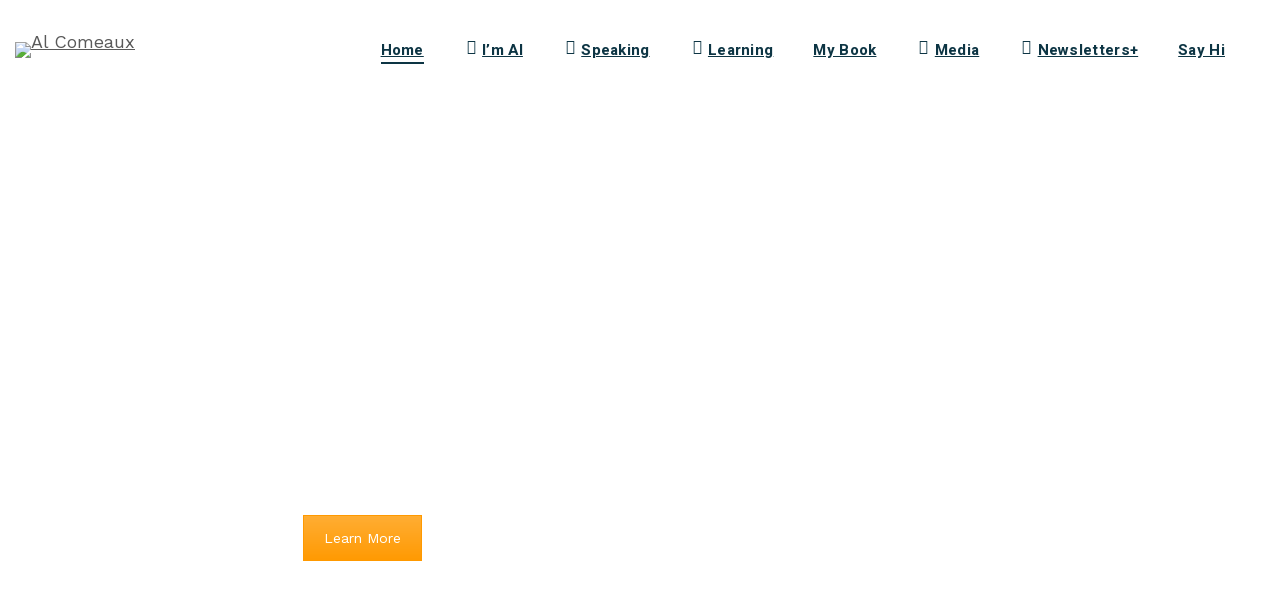

--- FILE ---
content_type: text/html; charset=UTF-8
request_url: https://alcomeaux.com/
body_size: 23592
content:
<!doctype html>
<html lang="en-US">
<head>
    <meta charset="UTF-8">
<script type="text/javascript">
/* <![CDATA[ */
var gform;gform||(document.addEventListener("gform_main_scripts_loaded",function(){gform.scriptsLoaded=!0}),document.addEventListener("gform/theme/scripts_loaded",function(){gform.themeScriptsLoaded=!0}),window.addEventListener("DOMContentLoaded",function(){gform.domLoaded=!0}),gform={domLoaded:!1,scriptsLoaded:!1,themeScriptsLoaded:!1,isFormEditor:()=>"function"==typeof InitializeEditor,callIfLoaded:function(o){return!(!gform.domLoaded||!gform.scriptsLoaded||!gform.themeScriptsLoaded&&!gform.isFormEditor()||(gform.isFormEditor()&&console.warn("The use of gform.initializeOnLoaded() is deprecated in the form editor context and will be removed in Gravity Forms 3.1."),o(),0))},initializeOnLoaded:function(o){gform.callIfLoaded(o)||(document.addEventListener("gform_main_scripts_loaded",()=>{gform.scriptsLoaded=!0,gform.callIfLoaded(o)}),document.addEventListener("gform/theme/scripts_loaded",()=>{gform.themeScriptsLoaded=!0,gform.callIfLoaded(o)}),window.addEventListener("DOMContentLoaded",()=>{gform.domLoaded=!0,gform.callIfLoaded(o)}))},hooks:{action:{},filter:{}},addAction:function(o,r,e,t){gform.addHook("action",o,r,e,t)},addFilter:function(o,r,e,t){gform.addHook("filter",o,r,e,t)},doAction:function(o){gform.doHook("action",o,arguments)},applyFilters:function(o){return gform.doHook("filter",o,arguments)},removeAction:function(o,r){gform.removeHook("action",o,r)},removeFilter:function(o,r,e){gform.removeHook("filter",o,r,e)},addHook:function(o,r,e,t,n){null==gform.hooks[o][r]&&(gform.hooks[o][r]=[]);var d=gform.hooks[o][r];null==n&&(n=r+"_"+d.length),gform.hooks[o][r].push({tag:n,callable:e,priority:t=null==t?10:t})},doHook:function(r,o,e){var t;if(e=Array.prototype.slice.call(e,1),null!=gform.hooks[r][o]&&((o=gform.hooks[r][o]).sort(function(o,r){return o.priority-r.priority}),o.forEach(function(o){"function"!=typeof(t=o.callable)&&(t=window[t]),"action"==r?t.apply(null,e):e[0]=t.apply(null,e)})),"filter"==r)return e[0]},removeHook:function(o,r,t,n){var e;null!=gform.hooks[o][r]&&(e=(e=gform.hooks[o][r]).filter(function(o,r,e){return!!(null!=n&&n!=o.tag||null!=t&&t!=o.priority)}),gform.hooks[o][r]=e)}});
/* ]]> */
</script>

    <meta name="viewport" content="width=device-width, initial-scale=1">
    <link rel="profile" href="http://gmpg.org/xfn/11">
    <meta name='robots' content='index, follow, max-image-preview:large, max-snippet:-1, max-video-preview:-1' />

<!-- Google Tag Manager for WordPress by gtm4wp.com -->
<script data-cfasync="false" data-pagespeed-no-defer>
	var gtm4wp_datalayer_name = "dataLayer";
	var dataLayer = dataLayer || [];
</script>
<!-- End Google Tag Manager for WordPress by gtm4wp.com -->
	<!-- This site is optimized with the Yoast SEO plugin v26.8 - https://yoast.com/product/yoast-seo-wordpress/ -->
	<title>Al Comeaux - Primed for Change</title>
	<meta name="description" content="Al Comeaux is helping prepare leaders to lead change with his experience from decades of leading, living and researching change." />
	<link rel="canonical" href="https://alcomeaux.com/" />
	<meta property="og:locale" content="en_US" />
	<meta property="og:type" content="website" />
	<meta property="og:title" content="Al Comeaux - Primed for Change" />
	<meta property="og:description" content="Primed for Change is the disruptive new project from decorated corporate pioneer, Al Comeaux, whose experience from decades of leading, living and researching change helps prepare leaders to lead their organizations successfully through change." />
	<meta property="og:url" content="https://alcomeaux.com/" />
	<meta property="og:site_name" content="Al Comeaux" />
	<meta property="article:modified_time" content="2024-12-11T19:39:41+00:00" />
	<meta property="og:image" content="https://alcomeaux.com/wp-content/uploads/2021/02/Screen-Shot-2021-02-02-at-2.51.24-PM.png" />
	<meta property="og:image:width" content="3042" />
	<meta property="og:image:height" content="1708" />
	<meta property="og:image:type" content="image/png" />
	<meta name="twitter:card" content="summary_large_image" />
	<meta name="twitter:title" content="Al Comeaux - Primed for Change" />
	<meta name="twitter:description" content="Primed for Change is the disruptive new project from decorated corporate pioneer, Al Comeaux, whose experience from decades of leading, living and researching change helps prepare leaders to lead their organizations successfully through change." />
	<meta name="twitter:image" content="https://alcomeaux.com/wp-content/uploads/2021/02/Screen-Shot-2021-02-02-at-2.51.24-PM.png" />
	<script type="application/ld+json" class="yoast-schema-graph">{"@context":"https://schema.org","@graph":[{"@type":"WebPage","@id":"https://alcomeaux.com/","url":"https://alcomeaux.com/","name":"Al Comeaux - Primed for Change","isPartOf":{"@id":"https://alcomeaux.com/#website"},"primaryImageOfPage":{"@id":"https://alcomeaux.com/#primaryimage"},"image":{"@id":"https://alcomeaux.com/#primaryimage"},"thumbnailUrl":"https://alcomeaux.com/wp-content/uploads/2020/03/Al-Comeaux-Primed-for-Change.png","datePublished":"2019-05-19T16:25:51+00:00","dateModified":"2024-12-11T19:39:41+00:00","description":"Al Comeaux is helping prepare leaders to lead change with his experience from decades of leading, living and researching change.","breadcrumb":{"@id":"https://alcomeaux.com/#breadcrumb"},"inLanguage":"en-US","potentialAction":[{"@type":"ReadAction","target":["https://alcomeaux.com/"]}]},{"@type":"ImageObject","inLanguage":"en-US","@id":"https://alcomeaux.com/#primaryimage","url":"https://alcomeaux.com/wp-content/uploads/2020/03/Al-Comeaux-Primed-for-Change.png","contentUrl":"https://alcomeaux.com/wp-content/uploads/2020/03/Al-Comeaux-Primed-for-Change.png","width":1400,"height":700,"caption":"Al Comeaux - Primed for Change"},{"@type":"BreadcrumbList","@id":"https://alcomeaux.com/#breadcrumb","itemListElement":[{"@type":"ListItem","position":1,"name":"Home"}]},{"@type":"WebSite","@id":"https://alcomeaux.com/#website","url":"https://alcomeaux.com/","name":"Al Comeaux","description":"Preparing leaders to lead organizations through change","potentialAction":[{"@type":"SearchAction","target":{"@type":"EntryPoint","urlTemplate":"https://alcomeaux.com/?s={search_term_string}"},"query-input":{"@type":"PropertyValueSpecification","valueRequired":true,"valueName":"search_term_string"}}],"inLanguage":"en-US"}]}</script>
	<!-- / Yoast SEO plugin. -->


<link rel='dns-prefetch' href='//js.stripe.com' />
<link rel='dns-prefetch' href='//fonts.googleapis.com' />
<link rel="alternate" type="application/rss+xml" title="Al Comeaux &raquo; Feed" href="https://alcomeaux.com/feed/" />
<link rel="alternate" type="application/rss+xml" title="Al Comeaux &raquo; Comments Feed" href="https://alcomeaux.com/comments/feed/" />
<link rel="alternate" title="oEmbed (JSON)" type="application/json+oembed" href="https://alcomeaux.com/wp-json/oembed/1.0/embed?url=https%3A%2F%2Falcomeaux.com%2F" />
<link rel="alternate" title="oEmbed (XML)" type="text/xml+oembed" href="https://alcomeaux.com/wp-json/oembed/1.0/embed?url=https%3A%2F%2Falcomeaux.com%2F&#038;format=xml" />
<style id='wp-img-auto-sizes-contain-inline-css' type='text/css'>
img:is([sizes=auto i],[sizes^="auto," i]){contain-intrinsic-size:3000px 1500px}
/*# sourceURL=wp-img-auto-sizes-contain-inline-css */
</style>
<style id='wp-emoji-styles-inline-css' type='text/css'>

	img.wp-smiley, img.emoji {
		display: inline !important;
		border: none !important;
		box-shadow: none !important;
		height: 1em !important;
		width: 1em !important;
		margin: 0 0.07em !important;
		vertical-align: -0.1em !important;
		background: none !important;
		padding: 0 !important;
	}
/*# sourceURL=wp-emoji-styles-inline-css */
</style>
<style id='wp-block-library-inline-css' type='text/css'>
:root{--wp-block-synced-color:#7a00df;--wp-block-synced-color--rgb:122,0,223;--wp-bound-block-color:var(--wp-block-synced-color);--wp-editor-canvas-background:#ddd;--wp-admin-theme-color:#007cba;--wp-admin-theme-color--rgb:0,124,186;--wp-admin-theme-color-darker-10:#006ba1;--wp-admin-theme-color-darker-10--rgb:0,107,160.5;--wp-admin-theme-color-darker-20:#005a87;--wp-admin-theme-color-darker-20--rgb:0,90,135;--wp-admin-border-width-focus:2px}@media (min-resolution:192dpi){:root{--wp-admin-border-width-focus:1.5px}}.wp-element-button{cursor:pointer}:root .has-very-light-gray-background-color{background-color:#eee}:root .has-very-dark-gray-background-color{background-color:#313131}:root .has-very-light-gray-color{color:#eee}:root .has-very-dark-gray-color{color:#313131}:root .has-vivid-green-cyan-to-vivid-cyan-blue-gradient-background{background:linear-gradient(135deg,#00d084,#0693e3)}:root .has-purple-crush-gradient-background{background:linear-gradient(135deg,#34e2e4,#4721fb 50%,#ab1dfe)}:root .has-hazy-dawn-gradient-background{background:linear-gradient(135deg,#faaca8,#dad0ec)}:root .has-subdued-olive-gradient-background{background:linear-gradient(135deg,#fafae1,#67a671)}:root .has-atomic-cream-gradient-background{background:linear-gradient(135deg,#fdd79a,#004a59)}:root .has-nightshade-gradient-background{background:linear-gradient(135deg,#330968,#31cdcf)}:root .has-midnight-gradient-background{background:linear-gradient(135deg,#020381,#2874fc)}:root{--wp--preset--font-size--normal:16px;--wp--preset--font-size--huge:42px}.has-regular-font-size{font-size:1em}.has-larger-font-size{font-size:2.625em}.has-normal-font-size{font-size:var(--wp--preset--font-size--normal)}.has-huge-font-size{font-size:var(--wp--preset--font-size--huge)}.has-text-align-center{text-align:center}.has-text-align-left{text-align:left}.has-text-align-right{text-align:right}.has-fit-text{white-space:nowrap!important}#end-resizable-editor-section{display:none}.aligncenter{clear:both}.items-justified-left{justify-content:flex-start}.items-justified-center{justify-content:center}.items-justified-right{justify-content:flex-end}.items-justified-space-between{justify-content:space-between}.screen-reader-text{border:0;clip-path:inset(50%);height:1px;margin:-1px;overflow:hidden;padding:0;position:absolute;width:1px;word-wrap:normal!important}.screen-reader-text:focus{background-color:#ddd;clip-path:none;color:#444;display:block;font-size:1em;height:auto;left:5px;line-height:normal;padding:15px 23px 14px;text-decoration:none;top:5px;width:auto;z-index:100000}html :where(.has-border-color){border-style:solid}html :where([style*=border-top-color]){border-top-style:solid}html :where([style*=border-right-color]){border-right-style:solid}html :where([style*=border-bottom-color]){border-bottom-style:solid}html :where([style*=border-left-color]){border-left-style:solid}html :where([style*=border-width]){border-style:solid}html :where([style*=border-top-width]){border-top-style:solid}html :where([style*=border-right-width]){border-right-style:solid}html :where([style*=border-bottom-width]){border-bottom-style:solid}html :where([style*=border-left-width]){border-left-style:solid}html :where(img[class*=wp-image-]){height:auto;max-width:100%}:where(figure){margin:0 0 1em}html :where(.is-position-sticky){--wp-admin--admin-bar--position-offset:var(--wp-admin--admin-bar--height,0px)}@media screen and (max-width:600px){html :where(.is-position-sticky){--wp-admin--admin-bar--position-offset:0px}}

/*# sourceURL=wp-block-library-inline-css */
</style><style id='global-styles-inline-css' type='text/css'>
:root{--wp--preset--aspect-ratio--square: 1;--wp--preset--aspect-ratio--4-3: 4/3;--wp--preset--aspect-ratio--3-4: 3/4;--wp--preset--aspect-ratio--3-2: 3/2;--wp--preset--aspect-ratio--2-3: 2/3;--wp--preset--aspect-ratio--16-9: 16/9;--wp--preset--aspect-ratio--9-16: 9/16;--wp--preset--color--black: #000000;--wp--preset--color--cyan-bluish-gray: #abb8c3;--wp--preset--color--white: #ffffff;--wp--preset--color--pale-pink: #f78da7;--wp--preset--color--vivid-red: #cf2e2e;--wp--preset--color--luminous-vivid-orange: #ff6900;--wp--preset--color--luminous-vivid-amber: #fcb900;--wp--preset--color--light-green-cyan: #7bdcb5;--wp--preset--color--vivid-green-cyan: #00d084;--wp--preset--color--pale-cyan-blue: #8ed1fc;--wp--preset--color--vivid-cyan-blue: #0693e3;--wp--preset--color--vivid-purple: #9b51e0;--wp--preset--gradient--vivid-cyan-blue-to-vivid-purple: linear-gradient(135deg,rgb(6,147,227) 0%,rgb(155,81,224) 100%);--wp--preset--gradient--light-green-cyan-to-vivid-green-cyan: linear-gradient(135deg,rgb(122,220,180) 0%,rgb(0,208,130) 100%);--wp--preset--gradient--luminous-vivid-amber-to-luminous-vivid-orange: linear-gradient(135deg,rgb(252,185,0) 0%,rgb(255,105,0) 100%);--wp--preset--gradient--luminous-vivid-orange-to-vivid-red: linear-gradient(135deg,rgb(255,105,0) 0%,rgb(207,46,46) 100%);--wp--preset--gradient--very-light-gray-to-cyan-bluish-gray: linear-gradient(135deg,rgb(238,238,238) 0%,rgb(169,184,195) 100%);--wp--preset--gradient--cool-to-warm-spectrum: linear-gradient(135deg,rgb(74,234,220) 0%,rgb(151,120,209) 20%,rgb(207,42,186) 40%,rgb(238,44,130) 60%,rgb(251,105,98) 80%,rgb(254,248,76) 100%);--wp--preset--gradient--blush-light-purple: linear-gradient(135deg,rgb(255,206,236) 0%,rgb(152,150,240) 100%);--wp--preset--gradient--blush-bordeaux: linear-gradient(135deg,rgb(254,205,165) 0%,rgb(254,45,45) 50%,rgb(107,0,62) 100%);--wp--preset--gradient--luminous-dusk: linear-gradient(135deg,rgb(255,203,112) 0%,rgb(199,81,192) 50%,rgb(65,88,208) 100%);--wp--preset--gradient--pale-ocean: linear-gradient(135deg,rgb(255,245,203) 0%,rgb(182,227,212) 50%,rgb(51,167,181) 100%);--wp--preset--gradient--electric-grass: linear-gradient(135deg,rgb(202,248,128) 0%,rgb(113,206,126) 100%);--wp--preset--gradient--midnight: linear-gradient(135deg,rgb(2,3,129) 0%,rgb(40,116,252) 100%);--wp--preset--font-size--small: 13px;--wp--preset--font-size--medium: 20px;--wp--preset--font-size--large: 36px;--wp--preset--font-size--x-large: 42px;--wp--preset--spacing--20: 0.44rem;--wp--preset--spacing--30: 0.67rem;--wp--preset--spacing--40: 1rem;--wp--preset--spacing--50: 1.5rem;--wp--preset--spacing--60: 2.25rem;--wp--preset--spacing--70: 3.38rem;--wp--preset--spacing--80: 5.06rem;--wp--preset--shadow--natural: 6px 6px 9px rgba(0, 0, 0, 0.2);--wp--preset--shadow--deep: 12px 12px 50px rgba(0, 0, 0, 0.4);--wp--preset--shadow--sharp: 6px 6px 0px rgba(0, 0, 0, 0.2);--wp--preset--shadow--outlined: 6px 6px 0px -3px rgb(255, 255, 255), 6px 6px rgb(0, 0, 0);--wp--preset--shadow--crisp: 6px 6px 0px rgb(0, 0, 0);}:where(.is-layout-flex){gap: 0.5em;}:where(.is-layout-grid){gap: 0.5em;}body .is-layout-flex{display: flex;}.is-layout-flex{flex-wrap: wrap;align-items: center;}.is-layout-flex > :is(*, div){margin: 0;}body .is-layout-grid{display: grid;}.is-layout-grid > :is(*, div){margin: 0;}:where(.wp-block-columns.is-layout-flex){gap: 2em;}:where(.wp-block-columns.is-layout-grid){gap: 2em;}:where(.wp-block-post-template.is-layout-flex){gap: 1.25em;}:where(.wp-block-post-template.is-layout-grid){gap: 1.25em;}.has-black-color{color: var(--wp--preset--color--black) !important;}.has-cyan-bluish-gray-color{color: var(--wp--preset--color--cyan-bluish-gray) !important;}.has-white-color{color: var(--wp--preset--color--white) !important;}.has-pale-pink-color{color: var(--wp--preset--color--pale-pink) !important;}.has-vivid-red-color{color: var(--wp--preset--color--vivid-red) !important;}.has-luminous-vivid-orange-color{color: var(--wp--preset--color--luminous-vivid-orange) !important;}.has-luminous-vivid-amber-color{color: var(--wp--preset--color--luminous-vivid-amber) !important;}.has-light-green-cyan-color{color: var(--wp--preset--color--light-green-cyan) !important;}.has-vivid-green-cyan-color{color: var(--wp--preset--color--vivid-green-cyan) !important;}.has-pale-cyan-blue-color{color: var(--wp--preset--color--pale-cyan-blue) !important;}.has-vivid-cyan-blue-color{color: var(--wp--preset--color--vivid-cyan-blue) !important;}.has-vivid-purple-color{color: var(--wp--preset--color--vivid-purple) !important;}.has-black-background-color{background-color: var(--wp--preset--color--black) !important;}.has-cyan-bluish-gray-background-color{background-color: var(--wp--preset--color--cyan-bluish-gray) !important;}.has-white-background-color{background-color: var(--wp--preset--color--white) !important;}.has-pale-pink-background-color{background-color: var(--wp--preset--color--pale-pink) !important;}.has-vivid-red-background-color{background-color: var(--wp--preset--color--vivid-red) !important;}.has-luminous-vivid-orange-background-color{background-color: var(--wp--preset--color--luminous-vivid-orange) !important;}.has-luminous-vivid-amber-background-color{background-color: var(--wp--preset--color--luminous-vivid-amber) !important;}.has-light-green-cyan-background-color{background-color: var(--wp--preset--color--light-green-cyan) !important;}.has-vivid-green-cyan-background-color{background-color: var(--wp--preset--color--vivid-green-cyan) !important;}.has-pale-cyan-blue-background-color{background-color: var(--wp--preset--color--pale-cyan-blue) !important;}.has-vivid-cyan-blue-background-color{background-color: var(--wp--preset--color--vivid-cyan-blue) !important;}.has-vivid-purple-background-color{background-color: var(--wp--preset--color--vivid-purple) !important;}.has-black-border-color{border-color: var(--wp--preset--color--black) !important;}.has-cyan-bluish-gray-border-color{border-color: var(--wp--preset--color--cyan-bluish-gray) !important;}.has-white-border-color{border-color: var(--wp--preset--color--white) !important;}.has-pale-pink-border-color{border-color: var(--wp--preset--color--pale-pink) !important;}.has-vivid-red-border-color{border-color: var(--wp--preset--color--vivid-red) !important;}.has-luminous-vivid-orange-border-color{border-color: var(--wp--preset--color--luminous-vivid-orange) !important;}.has-luminous-vivid-amber-border-color{border-color: var(--wp--preset--color--luminous-vivid-amber) !important;}.has-light-green-cyan-border-color{border-color: var(--wp--preset--color--light-green-cyan) !important;}.has-vivid-green-cyan-border-color{border-color: var(--wp--preset--color--vivid-green-cyan) !important;}.has-pale-cyan-blue-border-color{border-color: var(--wp--preset--color--pale-cyan-blue) !important;}.has-vivid-cyan-blue-border-color{border-color: var(--wp--preset--color--vivid-cyan-blue) !important;}.has-vivid-purple-border-color{border-color: var(--wp--preset--color--vivid-purple) !important;}.has-vivid-cyan-blue-to-vivid-purple-gradient-background{background: var(--wp--preset--gradient--vivid-cyan-blue-to-vivid-purple) !important;}.has-light-green-cyan-to-vivid-green-cyan-gradient-background{background: var(--wp--preset--gradient--light-green-cyan-to-vivid-green-cyan) !important;}.has-luminous-vivid-amber-to-luminous-vivid-orange-gradient-background{background: var(--wp--preset--gradient--luminous-vivid-amber-to-luminous-vivid-orange) !important;}.has-luminous-vivid-orange-to-vivid-red-gradient-background{background: var(--wp--preset--gradient--luminous-vivid-orange-to-vivid-red) !important;}.has-very-light-gray-to-cyan-bluish-gray-gradient-background{background: var(--wp--preset--gradient--very-light-gray-to-cyan-bluish-gray) !important;}.has-cool-to-warm-spectrum-gradient-background{background: var(--wp--preset--gradient--cool-to-warm-spectrum) !important;}.has-blush-light-purple-gradient-background{background: var(--wp--preset--gradient--blush-light-purple) !important;}.has-blush-bordeaux-gradient-background{background: var(--wp--preset--gradient--blush-bordeaux) !important;}.has-luminous-dusk-gradient-background{background: var(--wp--preset--gradient--luminous-dusk) !important;}.has-pale-ocean-gradient-background{background: var(--wp--preset--gradient--pale-ocean) !important;}.has-electric-grass-gradient-background{background: var(--wp--preset--gradient--electric-grass) !important;}.has-midnight-gradient-background{background: var(--wp--preset--gradient--midnight) !important;}.has-small-font-size{font-size: var(--wp--preset--font-size--small) !important;}.has-medium-font-size{font-size: var(--wp--preset--font-size--medium) !important;}.has-large-font-size{font-size: var(--wp--preset--font-size--large) !important;}.has-x-large-font-size{font-size: var(--wp--preset--font-size--x-large) !important;}
/*# sourceURL=global-styles-inline-css */
</style>

<style id='classic-theme-styles-inline-css' type='text/css'>
/*! This file is auto-generated */
.wp-block-button__link{color:#fff;background-color:#32373c;border-radius:9999px;box-shadow:none;text-decoration:none;padding:calc(.667em + 2px) calc(1.333em + 2px);font-size:1.125em}.wp-block-file__button{background:#32373c;color:#fff;text-decoration:none}
/*# sourceURL=/wp-includes/css/classic-themes.min.css */
</style>
<link rel='stylesheet' id='edd-blocks-css' href='https://alcomeaux.com/wp-content/plugins/easy-digital-downloads/includes/blocks/assets/css/edd-blocks.css'  media='all' />
<link rel='stylesheet' id='learndash_quiz_front_css-css' href='//alcomeaux.com/wp-content/plugins/sfwd-lms/themes/legacy/templates/learndash_quiz_front.min.css'  media='all' />
<link rel='stylesheet' id='jquery-dropdown-css-css' href='//alcomeaux.com/wp-content/plugins/sfwd-lms/assets/css/jquery.dropdown.min.css'  media='all' />
<link rel='stylesheet' id='learndash_lesson_video-css' href='//alcomeaux.com/wp-content/plugins/sfwd-lms/themes/legacy/templates/learndash_lesson_video.min.css'  media='all' />
<link rel='stylesheet' id='cms-plugin-stylesheet-css' href='https://alcomeaux.com/wp-content/plugins/themecore/assets/css/cms-style.css'  media='all' />
<link property="stylesheet" rel='stylesheet' id='owl-carousel-css' href='https://alcomeaux.com/wp-content/plugins/themecore/assets/css/owl.carousel.min.css'  media='all' />
<link rel='stylesheet' id='ppress-frontend-css' href='https://alcomeaux.com/wp-content/plugins/wp-user-avatar/assets/css/frontend.min.css'  media='all' />
<link rel='stylesheet' id='ppress-flatpickr-css' href='https://alcomeaux.com/wp-content/plugins/wp-user-avatar/assets/flatpickr/flatpickr.min.css'  media='all' />
<link rel='stylesheet' id='ppress-select2-css' href='https://alcomeaux.com/wp-content/plugins/wp-user-avatar/assets/select2/select2.min.css'  media='all' />
<link rel='stylesheet' id='edd-styles-css' href='https://alcomeaux.com/wp-content/plugins/easy-digital-downloads/assets/build/css/frontend/edd.min.css'  media='all' />
<link rel='stylesheet' id='bootstrap-css' href='https://alcomeaux.com/wp-content/themes/lamba/assets/css/bootstrap.min.css'  media='all' />
<link rel='stylesheet' id='font-awesome-css' href='https://alcomeaux.com/wp-content/themes/lamba/assets/css/font-awesome.min.css'  media='all' />
<link rel='stylesheet' id='font-material-icon-css' href='https://alcomeaux.com/wp-content/themes/lamba/assets/css/material-design-iconic-font.min.css'  media='all' />
<link rel='stylesheet' id='magnific-popup-css' href='https://alcomeaux.com/wp-content/themes/lamba/assets/css/magnific-popup.css'  media='all' />
<link rel='stylesheet' id='YouTubePopUp-css' href='https://alcomeaux.com/wp-content/themes/lamba/assets/css/YouTubePopUp.css'  media='all' />
<link rel='stylesheet' id='slick-css' href='https://alcomeaux.com/wp-content/themes/lamba/assets/css/slick.css'  media='all' />
<link rel='stylesheet' id='multiscroll-css' href='https://alcomeaux.com/wp-content/themes/lamba/assets/css/jquery.multiscroll.css'  media='all' />
<link rel='stylesheet' id='slick-theme-css' href='https://alcomeaux.com/wp-content/themes/lamba/assets/css/slick-theme.css'  media='all' />
<link rel='stylesheet' id='lamba-theme-css' href='https://alcomeaux.com/wp-content/themes/lamba/assets/css/theme.css'  media='all' />
<style id='lamba-theme-inline-css' type='text/css'>
@media screen and(max-width:991px){}#pagetitle .page-title-inner{text-align:left}@media screen and(min-width:992px){}@import url(&#039;https://fonts.googleapis.com/css?family=Alata&amp;display=swap&#039;);.heading-font-ex,h1,h2,h3,h4,h5,h6,.h1,.h2,.h3,.h4,.h5,.h6{font-family:&#039;Alata&#039;,sans-serif}.wp-caption .wp-caption-text{font-size:.675em;line-height:1.3em}.site-footer .bottom-footer .footer-bottom-copyright{color:#06181F}#site-header-wrap.header-layout1 .header-center{padding-right:10px}.logo-download{margin:172px auto!important}.home #cms-heading .subtitle p:before{display:none}.home #cms-heading .subtitle p{white-space:nowrap}.hidden-url{display:none}#gform_submit_button_1{background-color:#F87838;border-color:#F87838;color:#FFF}.newsletter-subscription_wrapper{margin:0}.newsletter-subscription_wrapper .footer-widget-title+p{font-size:15px;line-height:21px;margin-bottom:35px}.newsletter-subscription_wrapper{margin-top:10px}.newsletter-subscription_wrapper form{margin:0;display:flex;justify-content:space-between;border:2px solid #FFF;height:57px}.newsletter-subscription_wrapper form label{display:none}.newsletter-subscription_wrapper form .gform_body{width:100%}.newsletter-subscription_wrapper form .ginput_container_email{flex-grow:1;width:100%}.newsletter-subscription_wrapper form .ginput_container_email input{padding:5px 20px!important;font-size:14px;border:none;background-color:transparent;height:100%;color:#f9f9f9;margin:0;line-height:normal;box-sizing:border-box;background-image:none;text-shadow:none;width:100%;display:block;transition:all .3s linear 0ms;outline:none}.newsletter-subscription_wrapper form .ginput_container_email input:focus{border-color:#1b1a1a !important}.newsletter-subscription_wrapper form .gform_footer{position:relative;overflow:hidden;flex:none;border:0;padding:0;margin:0}.newsletter-subscription_wrapper form #gform_submit_button_2{margin-bottom:0;width:100%;margin-top:10px}.newsletter-subscription_wrapper form #gform_submit_button_2{background-color:transparent;width:87px;height:100%;margin:0;padding:0;position:relative;z-index:2;border:0;border-left:2px solid #FFF}.newsletter-subscription_wrapper form #gform_submit_button_2:hover{background-color:#fff;border-color:#fff;color:#000}.text-center .vc_figure-caption{text-align:center!important;font-style:italic!important}@media screen and(max-width:575px){.newsletter-subscription_wrapper form #gform_submit_button_2{padding-left:12px;padding-right:12px;font-size:12px}}a{text-decoration:underline}.wpProQuiz_content .wpProQuiz_question_text{padding-top:20px}.vc_btn3.vc_btn3-color-juicy-pink,.vc_btn3.vc_btn3-color-juicy-pink.vc_btn3-style-flat{background-color:#f87838 !important}.vc_btn3.vc_btn3-shape-rounded{border-radius:0 !important}.primary-menu{padding-right:45px}.entry-featured .post-image{margin-bottom:32px;overflow:hidden;display:none}
/*# sourceURL=lamba-theme-inline-css */
</style>
<link rel='stylesheet' id='lamba-menu-css' href='https://alcomeaux.com/wp-content/themes/lamba/assets/css/menu.css'  media='all' />
<link rel='stylesheet' id='lamba-style-css' href='https://alcomeaux.com/wp-content/themes/lamba/style.css'  media='all' />
<link rel='stylesheet' id='lamba-google-fonts-css' href='https://fonts.googleapis.com/css?family=Work+Sans%3A300%2C400%2C500%2C600%2C700%2C800%7CHeebo%3A300%2C400%2C500%2C700%2C800&#038;subset=latin%2Clatin-ext&#038;ver=6.9'  media='all' />
<link rel='stylesheet' id='learndash-front-css' href='//alcomeaux.com/wp-content/plugins/sfwd-lms/themes/ld30/assets/css/learndash.min.css'  media='all' />
<style id='learndash-front-inline-css' type='text/css'>
		.learndash-wrapper .ld-item-list .ld-item-list-item.ld-is-next,
		.learndash-wrapper .wpProQuiz_content .wpProQuiz_questionListItem label:focus-within {
			border-color: #f87838;
		}

		/*
		.learndash-wrapper a:not(.ld-button):not(#quiz_continue_link):not(.ld-focus-menu-link):not(.btn-blue):not(#quiz_continue_link):not(.ld-js-register-account):not(#ld-focus-mode-course-heading):not(#btn-join):not(.ld-item-name):not(.ld-table-list-item-preview):not(.ld-lesson-item-preview-heading),
		 */

		.learndash-wrapper .ld-breadcrumbs a,
		.learndash-wrapper .ld-lesson-item.ld-is-current-lesson .ld-lesson-item-preview-heading,
		.learndash-wrapper .ld-lesson-item.ld-is-current-lesson .ld-lesson-title,
		.learndash-wrapper .ld-primary-color-hover:hover,
		.learndash-wrapper .ld-primary-color,
		.learndash-wrapper .ld-primary-color-hover:hover,
		.learndash-wrapper .ld-primary-color,
		.learndash-wrapper .ld-tabs .ld-tabs-navigation .ld-tab.ld-active,
		.learndash-wrapper .ld-button.ld-button-transparent,
		.learndash-wrapper .ld-button.ld-button-reverse,
		.learndash-wrapper .ld-icon-certificate,
		.learndash-wrapper .ld-login-modal .ld-login-modal-login .ld-modal-heading,
		#wpProQuiz_user_content a,
		.learndash-wrapper .ld-item-list .ld-item-list-item a.ld-item-name:hover,
		.learndash-wrapper .ld-focus-comments__heading-actions .ld-expand-button,
		.learndash-wrapper .ld-focus-comments__heading a,
		.learndash-wrapper .ld-focus-comments .comment-respond a,
		.learndash-wrapper .ld-focus-comment .ld-comment-reply a.comment-reply-link:hover,
		.learndash-wrapper .ld-expand-button.ld-button-alternate {
			color: #f87838 !important;
		}

		.learndash-wrapper .ld-focus-comment.bypostauthor>.ld-comment-wrapper,
		.learndash-wrapper .ld-focus-comment.role-group_leader>.ld-comment-wrapper,
		.learndash-wrapper .ld-focus-comment.role-administrator>.ld-comment-wrapper {
			background-color:rgba(248, 120, 56, 0.03) !important;
		}


		.learndash-wrapper .ld-primary-background,
		.learndash-wrapper .ld-tabs .ld-tabs-navigation .ld-tab.ld-active:after {
			background: #f87838 !important;
		}



		.learndash-wrapper .ld-course-navigation .ld-lesson-item.ld-is-current-lesson .ld-status-incomplete,
		.learndash-wrapper .ld-focus-comment.bypostauthor:not(.ptype-sfwd-assignment) >.ld-comment-wrapper>.ld-comment-avatar img,
		.learndash-wrapper .ld-focus-comment.role-group_leader>.ld-comment-wrapper>.ld-comment-avatar img,
		.learndash-wrapper .ld-focus-comment.role-administrator>.ld-comment-wrapper>.ld-comment-avatar img {
			border-color: #f87838 !important;
		}



		.learndash-wrapper .ld-loading::before {
			border-top:3px solid #f87838 !important;
		}

		.learndash-wrapper .ld-button:hover:not(.learndash-link-previous-incomplete):not(.ld-button-transparent),
		#learndash-tooltips .ld-tooltip:after,
		#learndash-tooltips .ld-tooltip,
		.learndash-wrapper .ld-primary-background,
		.learndash-wrapper .btn-join,
		.learndash-wrapper #btn-join,
		.learndash-wrapper .ld-button:not(.ld-button-reverse):not(.learndash-link-previous-incomplete):not(.ld-button-transparent),
		.learndash-wrapper .ld-expand-button,
		.learndash-wrapper .wpProQuiz_content .wpProQuiz_button:not(.wpProQuiz_button_reShowQuestion):not(.wpProQuiz_button_restartQuiz),
		.learndash-wrapper .wpProQuiz_content .wpProQuiz_button2,
		.learndash-wrapper .ld-focus .ld-focus-sidebar .ld-course-navigation-heading,
		.learndash-wrapper .ld-focus .ld-focus-sidebar .ld-focus-sidebar-trigger,
		.learndash-wrapper .ld-focus-comments .form-submit #submit,
		.learndash-wrapper .ld-login-modal input[type='submit'],
		.learndash-wrapper .ld-login-modal .ld-login-modal-register,
		.learndash-wrapper .wpProQuiz_content .wpProQuiz_certificate a.btn-blue,
		.learndash-wrapper .ld-focus .ld-focus-header .ld-user-menu .ld-user-menu-items a,
		#wpProQuiz_user_content table.wp-list-table thead th,
		#wpProQuiz_overlay_close,
		.learndash-wrapper .ld-expand-button.ld-button-alternate .ld-icon {
			background-color: #f87838 !important;
		}

		.learndash-wrapper .ld-focus .ld-focus-header .ld-user-menu .ld-user-menu-items:before {
			border-bottom-color: #f87838 !important;
		}

		.learndash-wrapper .ld-button.ld-button-transparent:hover {
			background: transparent !important;
		}

		.learndash-wrapper .ld-focus .ld-focus-header .sfwd-mark-complete .learndash_mark_complete_button,
		.learndash-wrapper .ld-focus .ld-focus-header #sfwd-mark-complete #learndash_mark_complete_button,
		.learndash-wrapper .ld-button.ld-button-transparent,
		.learndash-wrapper .ld-button.ld-button-alternate,
		.learndash-wrapper .ld-expand-button.ld-button-alternate {
			background-color:transparent !important;
		}

		.learndash-wrapper .ld-focus-header .ld-user-menu .ld-user-menu-items a,
		.learndash-wrapper .ld-button.ld-button-reverse:hover,
		.learndash-wrapper .ld-alert-success .ld-alert-icon.ld-icon-certificate,
		.learndash-wrapper .ld-alert-warning .ld-button:not(.learndash-link-previous-incomplete),
		.learndash-wrapper .ld-primary-background.ld-status {
			color:white !important;
		}

		.learndash-wrapper .ld-status.ld-status-unlocked {
			background-color: rgba(248,120,56,0.2) !important;
			color: #f87838 !important;
		}

		.learndash-wrapper .wpProQuiz_content .wpProQuiz_addToplist {
			background-color: rgba(248,120,56,0.1) !important;
			border: 1px solid #f87838 !important;
		}

		.learndash-wrapper .wpProQuiz_content .wpProQuiz_toplistTable th {
			background: #f87838 !important;
		}

		.learndash-wrapper .wpProQuiz_content .wpProQuiz_toplistTrOdd {
			background-color: rgba(248,120,56,0.1) !important;
		}

		.learndash-wrapper .wpProQuiz_content .wpProQuiz_reviewDiv li.wpProQuiz_reviewQuestionTarget {
			background-color: #f87838 !important;
		}
		.learndash-wrapper .wpProQuiz_content .wpProQuiz_time_limit .wpProQuiz_progress {
			background-color: #f87838 !important;
		}
		
		.learndash-wrapper #quiz_continue_link,
		.learndash-wrapper .ld-secondary-background,
		.learndash-wrapper .learndash_mark_complete_button,
		.learndash-wrapper #learndash_mark_complete_button,
		.learndash-wrapper .ld-status-complete,
		.learndash-wrapper .ld-alert-success .ld-button,
		.learndash-wrapper .ld-alert-success .ld-alert-icon {
			background-color: #f87838 !important;
		}

		.learndash-wrapper .wpProQuiz_content a#quiz_continue_link {
			background-color: #f87838 !important;
		}

		.learndash-wrapper .course_progress .sending_progress_bar {
			background: #f87838 !important;
		}

		.learndash-wrapper .wpProQuiz_content .wpProQuiz_button_reShowQuestion:hover, .learndash-wrapper .wpProQuiz_content .wpProQuiz_button_restartQuiz:hover {
			background-color: #f87838 !important;
			opacity: 0.75;
		}

		.learndash-wrapper .ld-secondary-color-hover:hover,
		.learndash-wrapper .ld-secondary-color,
		.learndash-wrapper .ld-focus .ld-focus-header .sfwd-mark-complete .learndash_mark_complete_button,
		.learndash-wrapper .ld-focus .ld-focus-header #sfwd-mark-complete #learndash_mark_complete_button,
		.learndash-wrapper .ld-focus .ld-focus-header .sfwd-mark-complete:after {
			color: #f87838 !important;
		}

		.learndash-wrapper .ld-secondary-in-progress-icon {
			border-left-color: #f87838 !important;
			border-top-color: #f87838 !important;
		}

		.learndash-wrapper .ld-alert-success {
			border-color: #f87838;
			background-color: transparent !important;
			color: #f87838;
		}

		.learndash-wrapper .wpProQuiz_content .wpProQuiz_reviewQuestion li.wpProQuiz_reviewQuestionSolved,
		.learndash-wrapper .wpProQuiz_content .wpProQuiz_box li.wpProQuiz_reviewQuestionSolved {
			background-color: #f87838 !important;
		}

		.learndash-wrapper .wpProQuiz_content  .wpProQuiz_reviewLegend span.wpProQuiz_reviewColor_Answer {
			background-color: #f87838 !important;
		}

		
		.learndash-wrapper .ld-alert-warning {
			background-color:transparent;
		}

		.learndash-wrapper .ld-status-waiting,
		.learndash-wrapper .ld-alert-warning .ld-alert-icon {
			background-color: #dd3333 !important;
		}

		.learndash-wrapper .ld-tertiary-color-hover:hover,
		.learndash-wrapper .ld-tertiary-color,
		.learndash-wrapper .ld-alert-warning {
			color: #dd3333 !important;
		}

		.learndash-wrapper .ld-tertiary-background {
			background-color: #dd3333 !important;
		}

		.learndash-wrapper .ld-alert-warning {
			border-color: #dd3333 !important;
		}

		.learndash-wrapper .ld-tertiary-background,
		.learndash-wrapper .ld-alert-warning .ld-alert-icon {
			color:white !important;
		}

		.learndash-wrapper .wpProQuiz_content .wpProQuiz_reviewQuestion li.wpProQuiz_reviewQuestionReview,
		.learndash-wrapper .wpProQuiz_content .wpProQuiz_box li.wpProQuiz_reviewQuestionReview {
			background-color: #dd3333 !important;
		}

		.learndash-wrapper .wpProQuiz_content  .wpProQuiz_reviewLegend span.wpProQuiz_reviewColor_Review {
			background-color: #dd3333 !important;
		}

		
/*# sourceURL=learndash-front-inline-css */
</style>
<link rel='stylesheet' id='js_composer_front-css' href='https://alcomeaux.com/wp-content/plugins/js_composer/assets/css/js_composer.min.css'  media='all' />
<link rel='stylesheet' id='js_composer_custom_css-css' href='//alcomeaux.com/wp-content/uploads/js_composer/custom.css'  media='all' />
<link rel='stylesheet' id='gforms_reset_css-css' href='https://alcomeaux.com/wp-content/plugins/gravityforms/legacy/css/formreset.min.css'  media='all' />
<link rel='stylesheet' id='gforms_formsmain_css-css' href='https://alcomeaux.com/wp-content/plugins/gravityforms/legacy/css/formsmain.min.css'  media='all' />
<link rel='stylesheet' id='gforms_ready_class_css-css' href='https://alcomeaux.com/wp-content/plugins/gravityforms/legacy/css/readyclass.min.css'  media='all' />
<link rel='stylesheet' id='gforms_browsers_css-css' href='https://alcomeaux.com/wp-content/plugins/gravityforms/legacy/css/browsers.min.css'  media='all' />
<script  src="https://alcomeaux.com/wp-includes/js/jquery/jquery.min.js" id="jquery-core-js"></script>
<script  src="https://alcomeaux.com/wp-includes/js/jquery/jquery-migrate.min.js" id="jquery-migrate-js"></script>
<script  src="https://alcomeaux.com/wp-content/plugins/wp-user-avatar/assets/flatpickr/flatpickr.min.js" id="ppress-flatpickr-js"></script>
<script  src="https://alcomeaux.com/wp-content/plugins/wp-user-avatar/assets/select2/select2.min.js" id="ppress-select2-js"></script>
<script  defer='defer' src="https://alcomeaux.com/wp-content/plugins/gravityforms/js/jquery.json.min.js" id="gform_json-js"></script>
<script type="text/javascript" id="gform_gravityforms-js-extra">
/* <![CDATA[ */
var gf_global = {"gf_currency_config":{"name":"U.S. Dollar","symbol_left":"$","symbol_right":"","symbol_padding":"","thousand_separator":",","decimal_separator":".","decimals":2,"code":"USD"},"base_url":"https://alcomeaux.com/wp-content/plugins/gravityforms","number_formats":[],"spinnerUrl":"https://alcomeaux.com/wp-content/plugins/gravityforms/images/spinner.svg","version_hash":"0e5067498f96687a5b448ac6185cc141","strings":{"newRowAdded":"New row added.","rowRemoved":"Row removed","formSaved":"The form has been saved.  The content contains the link to return and complete the form."}};
var gform_i18n = {"datepicker":{"days":{"monday":"Mo","tuesday":"Tu","wednesday":"We","thursday":"Th","friday":"Fr","saturday":"Sa","sunday":"Su"},"months":{"january":"January","february":"February","march":"March","april":"April","may":"May","june":"June","july":"July","august":"August","september":"September","october":"October","november":"November","december":"December"},"firstDay":1,"iconText":"Select date"}};
var gf_legacy_multi = {"6":"1"};
var gform_gravityforms = {"strings":{"invalid_file_extension":"This type of file is not allowed. Must be one of the following:","delete_file":"Delete this file","in_progress":"in progress","file_exceeds_limit":"File exceeds size limit","illegal_extension":"This type of file is not allowed.","max_reached":"Maximum number of files reached","unknown_error":"There was a problem while saving the file on the server","currently_uploading":"Please wait for the uploading to complete","cancel":"Cancel","cancel_upload":"Cancel this upload","cancelled":"Cancelled","error":"Error","message":"Message"},"vars":{"images_url":"https://alcomeaux.com/wp-content/plugins/gravityforms/images"}};
//# sourceURL=gform_gravityforms-js-extra
/* ]]> */
</script>
<script  id="gform_gravityforms-js-before">
/* <![CDATA[ */

//# sourceURL=gform_gravityforms-js-before
/* ]]> */
</script>
<script  defer='defer' src="https://alcomeaux.com/wp-content/plugins/gravityforms/js/gravityforms.min.js" id="gform_gravityforms-js"></script>
<script  defer='defer' src="https://alcomeaux.com/wp-content/plugins/gravityforms/assets/js/dist/utils.min.js" id="gform_gravityforms_utils-js"></script>
<script  src="https://js.stripe.com/v3/" id="sandhills-stripe-js-v3-js"></script>
<script></script><link rel="https://api.w.org/" href="https://alcomeaux.com/wp-json/" /><link rel="alternate" title="JSON" type="application/json" href="https://alcomeaux.com/wp-json/wp/v2/pages/2470" /><link rel="EditURI" type="application/rsd+xml" title="RSD" href="https://alcomeaux.com/xmlrpc.php?rsd" />
<meta name="generator" content="WordPress 6.9" />
<link rel='shortlink' href='https://alcomeaux.com/' />
<meta name="generator" content="Redux 4.5.10" /><meta name="generator" content="Easy Digital Downloads v3.6.4" />

<!-- Google Tag Manager for WordPress by gtm4wp.com -->
<!-- GTM Container placement set to automatic -->
<script data-cfasync="false" data-pagespeed-no-defer>
	var dataLayer_content = {"pagePostType":"frontpage","pagePostType2":"single-page","pagePostAuthor":"Al Comeaux"};
	dataLayer.push( dataLayer_content );
</script>
<script data-cfasync="false" data-pagespeed-no-defer>
(function(w,d,s,l,i){w[l]=w[l]||[];w[l].push({'gtm.start':
new Date().getTime(),event:'gtm.js'});var f=d.getElementsByTagName(s)[0],
j=d.createElement(s),dl=l!='dataLayer'?'&l='+l:'';j.async=true;j.src=
'//www.googletagmanager.com/gtm.js?id='+i+dl;f.parentNode.insertBefore(j,f);
})(window,document,'script','dataLayer','GTM-TJ5S7DB');
</script>
<!-- End Google Tag Manager for WordPress by gtm4wp.com --><link rel="icon" type="image/png" href="https://alcomeaux.com/wp-content/uploads/2020/03/AlComeaux_Mark_Clr@4x.png"/><meta name="generator" content="Powered by WPBakery Page Builder - drag and drop page builder for WordPress."/>
<!-- Global site tag (gtag.js) - Google Analytics -->
<script async src="https://www.googletagmanager.com/gtag/js?id=G-ZTZ6XYVV74"></script>
<script>
  window.dataLayer = window.dataLayer || [];
  function gtag(){dataLayer.push(arguments);}
  gtag('js', new Date());

  gtag('config', 'G-ZTZ6XYVV74');
</script>		<style type="text/css" id="wp-custom-css">
			.link-icon.left-icon{margin-left:3px;top: -3px;
    position: relative;}
.primary-menu li.dropdown a{
	    display: flex!important;
    flex-direction: row-reverse;
}
ul.sub-menu{background:#F87838!important;}
.primary-menu li.dropdown ul.sub-menu a{font-weight:bold;flex-direction:row;}
.hide-mobile{display:inline-block!important;}

	.show-mobile{display:none!important;}
.entry-body a{text-decoration: underline!important;font-weight:bold!important;}
.entry-body a:hover{text-decoration: none!important;}
@media only screen and (max-width: 600px) {
	.vc_row {margin-right:0!important;margin-left:0!important;}
	.hide-mobile{display:none!important;}
	.show-mobile{display:block!important;}
}		</style>
		<style id="cms_theme_options-dynamic-css" title="dynamic-css" class="redux-options-output">.site-footer.footer-layout1 .bg-overlay{background-color:#ffa633;}a{color:inherit;}a:hover{color:inherit;}a:active{color:inherit;}body,body.single .entry-content p{line-height:24px;font-weight:400;font-style:normal;color:#595959;font-size:18px;}</style><style id="cms-page-dynamic-css" data-type="redux-output-css">#content{padding-top:0px;}</style><style type="text/css" data-type="vc_shortcodes-default-css">.vc_do_btn{margin-bottom:22px;}</style><style type="text/css" data-type="vc_shortcodes-custom-css">.vc_custom_1587145890125{background-image: url(https://alcomeaux.com/wp-content/uploads/2020/04/Bg.png?id=3680) !important;background-position: center !important;background-repeat: no-repeat !important;background-size: cover !important;}.vc_custom_1649948927915{background-image: url(https://alcomeaux.com/wp-content/uploads/2020/03/Al-Comeaux-Primed-for-Change.png?id=4130) !important;}.vc_custom_1585014891621{margin-top: 30px !important;}.vc_custom_1588369105831{margin-top: 0px !important;margin-bottom: 0px !important;}.vc_custom_1649949238118{margin-left: 45px !important;}.vc_custom_1584450293098{background-position: center !important;background-repeat: no-repeat !important;background-size: cover !important;}.vc_custom_1580975600084{margin-bottom: 25px !important;padding-left: 45px !important;}.vc_custom_1588368828678{background-color: #ffffff !important;}.vc_custom_1649696764987{margin-bottom: 0px !important;}.vc_custom_1591207520868{margin-bottom: 0px !important;}.vc_custom_1561350980040{margin-top: 12px !important;padding-right: 35px !important;}.vc_custom_1561350884389{padding-left: 35px !important;}.vc_custom_1587155219996{margin-top: 26px !important;margin-bottom: 27px !important;}</style><noscript><style> .wpb_animate_when_almost_visible { opacity: 1; }</style></noscript><link rel='stylesheet' id='redux-custom-fonts-css' href='//alcomeaux.com/wp-content/uploads/redux/custom-fonts/fonts.css'  media='all' />
<link rel='stylesheet' id='vc_animate-css-css' href='https://alcomeaux.com/wp-content/plugins/js_composer/assets/lib/vendor/node_modules/animate.css/animate.min.css'  media='all' />
</head>

<body class="home wp-singular page-template-default page page-id-2470 wp-theme-lamba edd-js-none group-blog visual-composer wpb-js-composer js-comp-ver-8.4.1 vc_responsive">

<div id="page" class="site">
    <header id="masthead" class="site-header">
    <div id="site-header-wrap" class="header-layout1 fixed-height is-sticky">
        <div id="site-header" class="site-header-main">
            <div class="container">
                <div class="row">
                    <div class="header-left">
                        <div class="site-branding clearfix">
                            <a class="logo-dark" href="https://alcomeaux.com/" title="Al Comeaux" rel="home"><img src="https://alcomeaux.com/wp-content/uploads/2020/04/AlComeaux_SecondaryLogo_Tagline_Quartz_Alt2_1@4x.png" alt="Al Comeaux"/></a><a class="logo-mobile" href="https://alcomeaux.com/" title="Al Comeaux" rel="home"><img src="https://alcomeaux.com/wp-content/uploads/2020/04/AlComeaux_SecondaryLogo_Tagline_Quartz_Alt2_1@4x.png" alt="Al Comeaux"/></a>                        </div>
                    </div>
                    <div class="header-center">
                        <div class="header-center-menu">
                            <nav id="site-navigation" class="main-navigation clearfix">
                                <ul id="mastmenu" class="primary-menu clearfix"><li id="menu-item-3308" class="menu-item menu-item-type-post_type menu-item-object-page menu-item-home current-menu-item page_item page-item-2470 current_page_item menu-item-3308"><a href="https://alcomeaux.com/" aria-current="page">Home</a></li>
<li id="menu-item-5781" class="menu-item menu-item-type-custom menu-item-object-custom menu-item-has-children menu-item-5781"><a href="#"><span class="link-icon left-icon"><i class="fa fa-caret-down"></i></span>I&#8217;m Al</a>
<ul class="sub-menu">
	<li id="menu-item-4614" class="menu-item menu-item-type-post_type menu-item-object-page menu-item-4614"><a href="https://alcomeaux.com/about-al-comeaux/">About Me</a></li>
	<li id="menu-item-5274" class="menu-item menu-item-type-post_type menu-item-object-page menu-item-5274"><a href="https://alcomeaux.com/press-kit/">Press Kit</a></li>
	<li id="menu-item-3376" class="menu-item menu-item-type-post_type menu-item-object-page menu-item-3376"><a href="https://alcomeaux.com/manifesto/">Manifesto</a></li>
</ul>
</li>
<li id="menu-item-5782" class="menu-item menu-item-type-custom menu-item-object-custom menu-item-has-children menu-item-5782"><a href="#"><span class="link-icon left-icon"><i class="fa fa-caret-down"></i></span>Speaking</a>
<ul class="sub-menu">
	<li id="menu-item-5780" class="menu-item menu-item-type-post_type menu-item-object-page menu-item-5780"><a href="https://alcomeaux.com/speaking/">Speaking Overview</a></li>
	<li id="menu-item-5766" class="menu-item menu-item-type-post_type menu-item-object-page menu-item-5766"><a href="https://alcomeaux.com/speaking/keynote-videos-from-al-comeaux/">Keynote Videos from Al Comeaux</a></li>
</ul>
</li>
<li id="menu-item-5275" class="menu-item menu-item-type-custom menu-item-object-custom menu-item-has-children menu-item-5275"><a href="#"><span class="link-icon left-icon"><i class="fa fa-sort-desc"></i></span>Learning</a>
<ul class="sub-menu">
	<li id="menu-item-5206" class="menu-item menu-item-type-post_type menu-item-object-page menu-item-5206"><a href="https://alcomeaux.com/the-leadership-mindset-master-class/">The Leadership Mindset Master Class</a></li>
	<li id="menu-item-5188" class="menu-item menu-item-type-post_type menu-item-object-page menu-item-5188"><a href="https://alcomeaux.com/course-registration/my-courses/">Online Course Login</a></li>
	<li id="menu-item-3483" class="menu-item menu-item-type-post_type menu-item-object-page menu-item-3483"><a href="https://alcomeaux.com/coaching/">Training &#038; Coaching</a></li>
</ul>
</li>
<li id="menu-item-3398" class="menu-item menu-item-type-post_type menu-item-object-page menu-item-3398"><a href="https://alcomeaux.com/book/">My Book</a></li>
<li id="menu-item-5784" class="menu-item menu-item-type-custom menu-item-object-custom menu-item-has-children menu-item-5784"><a href="#"><span class="link-icon left-icon"><i class="fa fa-caret-down"></i></span>Media</a>
<ul class="sub-menu">
	<li id="menu-item-3986" class="menu-item menu-item-type-post_type menu-item-object-page menu-item-3986"><a href="https://alcomeaux.com/media/">Al in the Media</a></li>
	<li id="menu-item-3482" class="menu-item menu-item-type-post_type menu-item-object-page menu-item-3482"><a href="https://alcomeaux.com/press-kit/">Press Kit</a></li>
</ul>
</li>
<li id="menu-item-5783" class="menu-item menu-item-type-custom menu-item-object-custom menu-item-has-children menu-item-5783"><a href="#"><span class="link-icon left-icon"><i class="fa fa-caret-down"></i></span>Newsletters+</a>
<ul class="sub-menu">
	<li id="menu-item-3984" class="menu-item menu-item-type-post_type menu-item-object-page menu-item-3984"><a href="https://alcomeaux.com/newsletters/">Newsletters</a></li>
	<li id="menu-item-5600" class="menu-item menu-item-type-post_type menu-item-object-page menu-item-5600"><a href="https://alcomeaux.com/posts/45-seconds-on-leadership/">45 Seconds on Leadership</a></li>
</ul>
</li>
<li id="menu-item-3496" class="menu-item menu-item-type-post_type menu-item-object-page menu-item-3496"><a href="https://alcomeaux.com/contactus/">Say Hi</a></li>
</ul>                            </nav>
                        </div>
                        <div id="main-menu-mobile">
                                                                                                                    <span class="btn-nav-mobile open-menu">
                                <span></span>
                            </span>
                        </div>
                    </div>
                    <div class="header-right">
                                                                                                                                                </div>
                </div>
            </div>
        </div>
    </div>
</header>    <div id="content" class="site-content">
    	<div class="content-inner">
    <div class="container content-container">
        <div class="row content-row">
            <div id="primary"  class="content-area content-full-width col-12">
                <main id="main" class="site-main">
                    
<article id="post-2470" class="post-2470 page type-page status-publish has-post-thumbnail hentry">
    <div class="entry-content clearfix">
        <div class="wpb-content-wrapper"><div class="vc_row wpb_row vc_row-fluid"><div class="wpb_column vc_column_container vc_col-sm-12 vc_hidden-sm vc_hidden-xs"><div class="vc_column-inner"><div class="wpb_wrapper"><div id="cms-space-6973f64e6c4bf">
    <div class="cms-inline-css" style="display:none" data-css="    @media (min-width: 768px) and (max-width: 991px) {
        #cms-space-6973f64e6c4bf .cms-space {
            height: 30px;
        }
    }
        @media (min-width: 576px) and (max-width: 767px) {
        #cms-space-6973f64e6c4bf .cms-space {
            height: 30px;
        }
    }
        @media screen and (max-width: 575px) {
        #cms-space-6973f64e6c4bf .cms-space {
            height: 30px;
        }
    }
    "></div>	<div class="cms-space"></div>
</div></div></div></div></div><div class="vc_row wpb_row vc_row-fluid vc_custom_1587145890125 vc_row-has-fill"><div class="wpb_column vc_column_container vc_col-sm-12 vc_hidden-lg vc_hidden-md vc_col-xs-6"><div class="vc_column-inner"><div class="wpb_wrapper">
    <div id="cms-heading" class="cms-heading layout2  align-left  " >
                    <div class="subtitle">
                <p style="font-size:13px;margin-bottom:14px;color:#ffffff;">The Primed for Change Vision</p>
            </div>
                <div class="title-heading">
            <h3 class="heading-tag" style="color:#ffffff;font-size:17px;line-height:22px;font-weight:700; ">
            Preparing leaders to lead organizations successfully through change.            </h3>
        </div>
    </div>

<div id="cms-space-6973f64e6d0ee">
    <div class="cms-inline-css" style="display:none" data-css="    @media screen and (max-width: 575px) {
        #cms-space-6973f64e6d0ee .cms-space {
            height: 20px;
        }
    }
    "></div>	<div class="cms-space"></div>
</div></div></div></div></div><div data-vc-full-width="true" data-vc-full-width-init="false" data-vc-stretch-content="true" class="vc_row wpb_row vc_row-fluid vc_custom_1649948927915 vc_row-has-fill"><div class="wpb_column vc_column_container vc_col-sm-12 vc_hidden-sm vc_hidden-xs col-wide"><div class="vc_column-inner"><div class="wpb_wrapper"><div class="vc_empty_space"   style="height: 65px"><span class="vc_empty_space_inner"></span></div><div class="vc_row wpb_row vc_inner vc_row-fluid"><div class="wpb_column vc_column_container vc_col-sm-6"><div class="vc_column-inner vc_custom_1649949238118"><div class="wpb_wrapper">
	<div class="wpb_text_column wpb_content_element" >
		<div class="wpb_wrapper">
			<p><span style="color: #ffffff;"><strong>The <em>Primed for Change</em> Vision</strong></span></p>

		</div>
	</div>

	<div class="wpb_text_column wpb_content_element" >
		<div class="wpb_wrapper">
			<h2><span style="color: #ffffff;">Preparing leaders to lead organizations successfully through change.</span></h2>

		</div>
	</div>
<div class="vc_btn3-container vc_btn3-center vc_do_btn" ><a class="vc_general vc_btn3 vc_btn3-size-md vc_btn3-shape-rounded vc_btn3-style-modern vc_btn3-color-warning" href="https://alcomeaux.com/about-al-comeaux/" title="">Learn More</a></div></div></div></div><div class="wpb_column vc_column_container vc_col-sm-6"><div class="vc_column-inner"><div class="wpb_wrapper"></div></div></div></div><div class="vc_empty_space"   style="height: 65px"><span class="vc_empty_space_inner"></span></div></div></div></div></div><div class="vc_row-full-width vc_clearfix"></div><div class="vc_row wpb_row vc_row-fluid vc_custom_1585014891621 row-overflow-unset"><div class="wpb_column vc_column_container vc_col-sm-12 vc_col-has-fill"><div class="vc_column-inner vc_custom_1584450293098"><div class="wpb_wrapper">
<div id="cms-heading-2" class="cms-heading  align-center  " >
    <div class="title-heading">
        <h2 class="heading-tag" style="font-weight:700; ">
            From the Former VP of Travelocity and Change Champion at GE and American Airlines        </h2>
    </div>
</div>
    <section id="cms-clients-carousel-wrap">
        <div id="cms-clients-carousel"
             class="cms-clients-carousel layout1 owl-carousel " data-item-xs=3 data-item-sm=3 data-item-md=3 data-item-lg=3 data-margin=0 data-loop=false data-autoplay=false data-autoplaytimeout=5000 data-smartspeed=250 data-center=false data-arrows=false data-bullets=false data-stagepadding=0 data-rtl=false >
                            <div class="client-item ">
                    <div class="client-item-inner">

                                <img decoding="async" src="https://alcomeaux.com/wp-content/uploads/2020/03/travelocity.jpg" alt="image-alt"/>

                    </div>
                </div>
                            <div class="client-item ">
                    <div class="client-item-inner">

                                <img decoding="async" src="https://alcomeaux.com/wp-content/uploads/2020/03/ge-logo-black.png" alt="image-alt"/>

                    </div>
                </div>
                            <div class="client-item ">
                    <div class="client-item-inner">

                                <img decoding="async" src="https://alcomeaux.com/wp-content/uploads/2020/03/american-airlines-logo-black-and-white-1024x230.png" alt="image-alt"/>

                    </div>
                </div>
                    </div>
    </section>
<div id="cms-space-6973f64e739b2">
    <div class="cms-inline-css" style="display:none" data-css="    @media screen and (min-width: 992px) {
        #cms-space-6973f64e739b2 .cms-space {
            height: 70px;
        }
    }
        @media (min-width: 768px) and (max-width: 991px) {
        #cms-space-6973f64e739b2 .cms-space {
            height: 70px;
        }
    }
        @media (min-width: 576px) and (max-width: 767px) {
        #cms-space-6973f64e739b2 .cms-space {
            height: 40px;
        }
    }
        @media screen and (max-width: 575px) {
        #cms-space-6973f64e739b2 .cms-space {
            height: 30px;
        }
    }
    "></div>	<div class="cms-space"></div>
</div>
    <div id="cms-heading-3" class="cms-heading layout2  align-left  " >
                    <div class="subtitle">
                <p style="font-size:14px;margin-bottom:14px;">PRIMED FOR CHANGE</p>
            </div>
                <div class="title-heading">
            <h2 class="heading-tag" style="color:#f87838;font-size:44px;line-height:55px;font-weight:700; ">
            If your business—like so many—is grappling with change, you’ll want someone who has actually led it to help your organization and its leaders tackle it successfully. Al Comeaux is that unique executive who brings surprising insights to get your organization <em>Primed for Change.</em>            </h2>
        </div>
    </div>

<div class="cms-button-wrapper btn-default-wrap  align-left align-left-md align-left-sm align-left-xs  " >

    <a style="margin-top:25px;" href="https://alcomeaux.com/speaking/" target="_self" class="btn btn-default">
        <span>Learn More</span>
    </a>

</div></div></div></div></div><div class="vc_row wpb_row vc_row-fluid"><div class="wpb_column vc_column_container vc_col-sm-12"><div class="vc_column-inner"><div class="wpb_wrapper"><div id="cms-space-6973f64e747f5">
    <div class="cms-inline-css" style="display:none" data-css="    @media screen and (min-width: 992px) {
        #cms-space-6973f64e747f5 .cms-space {
            height: 59px;
        }
    }
        @media (min-width: 768px) and (max-width: 991px) {
        #cms-space-6973f64e747f5 .cms-space {
            height: 59px;
        }
    }
        @media (min-width: 576px) and (max-width: 767px) {
        #cms-space-6973f64e747f5 .cms-space {
            height: 59px;
        }
    }
        @media screen and (max-width: 575px) {
        #cms-space-6973f64e747f5 .cms-space {
            height: 59px;
        }
    }
    "></div>	<div class="cms-space"></div>
</div></div></div></div></div><div class="vc_row wpb_row vc_row-fluid"><div class="wpb_column vc_column_container vc_col-sm-2"><div class="vc_column-inner vc_custom_1580975600084"><div class="wpb_wrapper"></div></div></div><div class="wpb_column vc_column_container vc_col-sm-8"><div class="vc_column-inner"><div class="wpb_wrapper">
	<div class="wpb_raw_code wpb_raw_html wpb_content_element wpb_video_widget" >
		<div class="wpb_wrapper">
			<div style="padding:56.25% 0 0 0;position:relative;"><iframe src="https://player.vimeo.com/video/827978056?h=9671ea0240&amp;badge=0&amp;autopause=0&amp;player_id=0&amp;app_id=58479" frameborder="0" allow="autoplay; fullscreen; picture-in-picture" allowfullscreen style="position:absolute;top:0;left:0;width:100%;height:100%;" title="Comeaux-Reel Short (W)"></iframe></div><script src="https://player.vimeo.com/api/player.js"></script>
		</div>
	</div>
<div class="cms-button-wrapper btn-default-wrap  align-center align-center-md align-center-sm align-center-xs  " >

    <a style="margin-top:5px;margin-bottom:22px;" href="https://alcomeaux.com/speaking/keynote-videos-from-al-comeaux/" target="_self" class="btn btn-default">
        <span>Watch More Videos</span>
    </a>

</div></div></div></div><div class="wpb_column vc_column_container vc_col-sm-2"><div class="vc_column-inner"><div class="wpb_wrapper"></div></div></div></div><div class="vc_row wpb_row vc_row-fluid vc_custom_1588369105831 vc_row-o-equal-height vc_row-o-content-middle vc_row-flex"><div class="wpb_column vc_column_container vc_col-sm-9"><div class="vc_column-inner"><div class="wpb_wrapper">
	<div  class="wpb_single_image wpb_content_element vc_align_left wpb_content_element vc_custom_1649696764987 inherit">
		
		<figure class="wpb_wrapper vc_figure">
			<div class="vc_single_image-wrapper default  vc_box_border_grey"><img fetchpriority="high" decoding="async" width="1385" height="790" src="https://alcomeaux.com/wp-content/uploads/2020/03/Change-the-Management-Book.png" class="vc_single_image-img attachment-full" alt="Change the Management Book" title="Change the Management Book" srcset="https://alcomeaux.com/wp-content/uploads/2020/03/Change-the-Management-Book.png 1385w, https://alcomeaux.com/wp-content/uploads/2020/03/Change-the-Management-Book-300x171.png 300w, https://alcomeaux.com/wp-content/uploads/2020/03/Change-the-Management-Book-1024x584.png 1024w, https://alcomeaux.com/wp-content/uploads/2020/03/Change-the-Management-Book-768x438.png 768w" sizes="(max-width: 1385px) 100vw, 1385px" /></div>
		</figure>
	</div>
</div></div></div><div class="wpb_column vc_column_container vc_col-sm-3 vc_col-has-fill"><div class="vc_column-inner vc_custom_1588368828678"><div class="wpb_wrapper">
	<div class="wpb_text_column wpb_content_element vc_custom_1591207520868" >
		<div class="wpb_wrapper">
			<h3 style="font-size: 22px;">Change <span style="color: #f87838; text-transform: lowercase;">(the)</span> Management</h3>

		</div>
	</div>
<div class="cms-button-wrapper btn-default-wrap  align-left align-left-md align-left-sm align-left-xs  " >

    <a style="margin-top:15px;" href="https://alcomeaux.com/book/" target="_self" class="btn btn-default">
        <span>Learn More</span>
    </a>

</div></div></div></div></div><div class="vc_row wpb_row vc_row-fluid"><div class="wpb_column vc_column_container vc_col-sm-12"><div class="vc_column-inner"><div class="wpb_wrapper"><div id="cms-space-6973f64e782a3">
    <div class="cms-inline-css" style="display:none" data-css="    @media screen and (min-width: 992px) {
        #cms-space-6973f64e782a3 .cms-space {
            height: 100px;
        }
    }
        @media (min-width: 768px) and (max-width: 991px) {
        #cms-space-6973f64e782a3 .cms-space {
            height: 100px;
        }
    }
        @media (min-width: 576px) and (max-width: 767px) {
        #cms-space-6973f64e782a3 .cms-space {
            height: 100px;
        }
    }
        @media screen and (max-width: 575px) {
        #cms-space-6973f64e782a3 .cms-space {
            height: 100px;
        }
    }
    "></div>	<div class="cms-space"></div>
</div></div></div></div></div><div class="vc_row wpb_row vc_row-fluid"><div class="wpb_animate_when_almost_visible wpb_fadeIn fadeIn wpb_column vc_column_container vc_col-sm-12"><div class="vc_column-inner"><div class="wpb_wrapper">    <div id="cms-testimonial-carousel" class="cms-testimonial-carousel layout1 owl-carousel  " data-item-xs=1 data-item-sm=1 data-item-md=1 data-item-lg=1 data-margin=30 data-loop=true data-autoplay=false data-autoplaytimeout=5000 data-smartspeed=250 data-center=false data-arrows=true data-bullets=false data-stagepadding=0 data-rtl=false  >
                    <div class="cms-testimonial-item ">
                <div class="cms-testimonial-item-inner">
                    <div class="testimonial-icon">
                        <img decoding="async" src="https://alcomeaux.com/wp-content/themes/lamba/assets/images/quote-icon.png" alt="testimonial icon">
                    </div>
                    <div class="cms-testimonial-content">
                        <p class="content" style="color:#1b1a1a;">Feedback from the event was just outstanding.</p>
                        <div class="info-wrap">
                                                        <div class="info-text">
                                <p class="name" style="color:#222222;">Washington Speakers Bureau</p>                            </div>
                        </div>
                    </div>
                </div>
            </div>
                    <div class="cms-testimonial-item ">
                <div class="cms-testimonial-item-inner">
                    <div class="testimonial-icon">
                        <img decoding="async" src="https://alcomeaux.com/wp-content/themes/lamba/assets/images/quote-icon.png" alt="testimonial icon">
                    </div>
                    <div class="cms-testimonial-content">
                        <p class="content" style="color:#1b1a1a;">Authentic and engaging.</p>
                        <div class="info-wrap">
                                                        <div class="info-text">
                                <p class="name" style="color:#222222;">LIMRA</p>                            </div>
                        </div>
                    </div>
                </div>
            </div>
                    <div class="cms-testimonial-item ">
                <div class="cms-testimonial-item-inner">
                    <div class="testimonial-icon">
                        <img decoding="async" src="https://alcomeaux.com/wp-content/themes/lamba/assets/images/quote-icon.png" alt="testimonial icon">
                    </div>
                    <div class="cms-testimonial-content">
                        <p class="content" style="color:#1b1a1a;">The right mix of theory and real-life stories.</p>
                        <div class="info-wrap">
                                                        <div class="info-text">
                                <p class="name" style="color:#222222;">Virtual Participant</p>                            </div>
                        </div>
                    </div>
                </div>
            </div>
                    <div class="cms-testimonial-item ">
                <div class="cms-testimonial-item-inner">
                    <div class="testimonial-icon">
                        <img decoding="async" src="https://alcomeaux.com/wp-content/themes/lamba/assets/images/quote-icon.png" alt="testimonial icon">
                    </div>
                    <div class="cms-testimonial-content">
                        <p class="content" style="color:#1b1a1a;">Engaging and on point!</p>
                        <div class="info-wrap">
                                                        <div class="info-text">
                                <p class="name" style="color:#222222;">Virtual Participant</p>                            </div>
                        </div>
                    </div>
                </div>
            </div>
                    <div class="cms-testimonial-item ">
                <div class="cms-testimonial-item-inner">
                    <div class="testimonial-icon">
                        <img decoding="async" src="https://alcomeaux.com/wp-content/themes/lamba/assets/images/quote-icon.png" alt="testimonial icon">
                    </div>
                    <div class="cms-testimonial-content">
                        <p class="content" style="color:#1b1a1a;">Great guest speaker.</p>
                        <div class="info-wrap">
                                                        <div class="info-text">
                                <p class="name" style="color:#222222;">Raytheon</p>                            </div>
                        </div>
                    </div>
                </div>
            </div>
                    <div class="cms-testimonial-item ">
                <div class="cms-testimonial-item-inner">
                    <div class="testimonial-icon">
                        <img decoding="async" src="https://alcomeaux.com/wp-content/themes/lamba/assets/images/quote-icon.png" alt="testimonial icon">
                    </div>
                    <div class="cms-testimonial-content">
                        <p class="content" style="color:#1b1a1a;">Like you were chatting with a friend…not a speaker.</p>
                        <div class="info-wrap">
                                                        <div class="info-text">
                                <p class="name" style="color:#222222;">Virtual Participant</p>                            </div>
                        </div>
                    </div>
                </div>
            </div>
                    <div class="cms-testimonial-item ">
                <div class="cms-testimonial-item-inner">
                    <div class="testimonial-icon">
                        <img decoding="async" src="https://alcomeaux.com/wp-content/themes/lamba/assets/images/quote-icon.png" alt="testimonial icon">
                    </div>
                    <div class="cms-testimonial-content">
                        <p class="content" style="color:#1b1a1a;">You killed it.</p>
                        <div class="info-wrap">
                                                        <div class="info-text">
                                <p class="name" style="color:#222222;">Multinational Bank</p>                            </div>
                        </div>
                    </div>
                </div>
            </div>
                    <div class="cms-testimonial-item ">
                <div class="cms-testimonial-item-inner">
                    <div class="testimonial-icon">
                        <img decoding="async" src="https://alcomeaux.com/wp-content/themes/lamba/assets/images/quote-icon.png" alt="testimonial icon">
                    </div>
                    <div class="cms-testimonial-content">
                        <p class="content" style="color:#1b1a1a;">A series of fresh perspectives.</p>
                        <div class="info-wrap">
                                                        <div class="info-text">
                                <p class="name" style="color:#222222;">GE</p>                            </div>
                        </div>
                    </div>
                </div>
            </div>
                    <div class="cms-testimonial-item ">
                <div class="cms-testimonial-item-inner">
                    <div class="testimonial-icon">
                        <img decoding="async" src="https://alcomeaux.com/wp-content/themes/lamba/assets/images/quote-icon.png" alt="testimonial icon">
                    </div>
                    <div class="cms-testimonial-content">
                        <p class="content" style="color:#1b1a1a;">Great insights and stories.</p>
                        <div class="info-wrap">
                                                        <div class="info-text">
                                <p class="name" style="color:#222222;">Virtual Participant</p>                            </div>
                        </div>
                    </div>
                </div>
            </div>
                    <div class="cms-testimonial-item ">
                <div class="cms-testimonial-item-inner">
                    <div class="testimonial-icon">
                        <img decoding="async" src="https://alcomeaux.com/wp-content/themes/lamba/assets/images/quote-icon.png" alt="testimonial icon">
                    </div>
                    <div class="cms-testimonial-content">
                        <p class="content" style="color:#1b1a1a;">Extensive research and practical experience.</p>
                        <div class="info-wrap">
                                                        <div class="info-text">
                                <p class="name" style="color:#222222;">LIMRA</p>                            </div>
                        </div>
                    </div>
                </div>
            </div>
                    <div class="cms-testimonial-item ">
                <div class="cms-testimonial-item-inner">
                    <div class="testimonial-icon">
                        <img decoding="async" src="https://alcomeaux.com/wp-content/themes/lamba/assets/images/quote-icon.png" alt="testimonial icon">
                    </div>
                    <div class="cms-testimonial-content">
                        <p class="content" style="color:#1b1a1a;">Inspirational. Relatable. 10 out of 10.</p>
                        <div class="info-wrap">
                                                        <div class="info-text">
                                <p class="name" style="color:#222222;">Virtual Participants</p>                            </div>
                        </div>
                    </div>
                </div>
            </div>
                    <div class="cms-testimonial-item ">
                <div class="cms-testimonial-item-inner">
                    <div class="testimonial-icon">
                        <img decoding="async" src="https://alcomeaux.com/wp-content/themes/lamba/assets/images/quote-icon.png" alt="testimonial icon">
                    </div>
                    <div class="cms-testimonial-content">
                        <p class="content" style="color:#1b1a1a;">Knows how to hold an audience.</p>
                        <div class="info-wrap">
                                                        <div class="info-text">
                                <p class="name" style="color:#222222;">Raytheon</p>                            </div>
                        </div>
                    </div>
                </div>
            </div>
                    <div class="cms-testimonial-item ">
                <div class="cms-testimonial-item-inner">
                    <div class="testimonial-icon">
                        <img decoding="async" src="https://alcomeaux.com/wp-content/themes/lamba/assets/images/quote-icon.png" alt="testimonial icon">
                    </div>
                    <div class="cms-testimonial-content">
                        <p class="content" style="color:#1b1a1a;">My favorite session from either day.</p>
                        <div class="info-wrap">
                                                        <div class="info-text">
                                <p class="name" style="color:#222222;">Conference Attendee</p>                            </div>
                        </div>
                    </div>
                </div>
            </div>
                    <div class="cms-testimonial-item ">
                <div class="cms-testimonial-item-inner">
                    <div class="testimonial-icon">
                        <img decoding="async" src="https://alcomeaux.com/wp-content/themes/lamba/assets/images/quote-icon.png" alt="testimonial icon">
                    </div>
                    <div class="cms-testimonial-content">
                        <p class="content" style="color:#1b1a1a;">A timely topic made compelling.</p>
                        <div class="info-wrap">
                                                        <div class="info-text">
                                <p class="name" style="color:#222222;">Sunwest Communications</p>                            </div>
                        </div>
                    </div>
                </div>
            </div>
            </div>

</div></div></div></div><div class="vc_row wpb_row vc_row-fluid vc_row-o-equal-height vc_row-o-content-middle vc_row-flex"><div class="wpb_column vc_column_container vc_col-sm-6"><div class="vc_column-inner"><div class="wpb_wrapper">
	<div class="wpb_text_column wpb_content_element" >
		<div class="wpb_wrapper">
			<div id="cms-heading-4" class="cms-heading layout2 align-left ">
<div class="title-heading">
<h2 class="heading-tag">Join Our Newsletter</h2>
</div>
</div>
<div class="wpb_text_column wpb_content_element vc_custom_1587155219996">
<div class="wpb_wrapper">
<p>You’re invited to become part of the <em>Primed for Change</em> community! Each month, I will send you some of my thoughts about how we can win at change with the goal that together, we can change the face of change management forever. Join today and immediately receive a PDF of one chapter of my book as my gift to you!</p>
</div>
</div>

		</div>
	</div>
</div></div></div><div class="wpb_column vc_column_container vc_col-sm-6"><div class="vc_column-inner"><div class="wpb_wrapper">
                <div class='gf_browser_chrome gform_wrapper gform_legacy_markup_wrapper gform-theme--no-framework' data-form-theme='legacy' data-form-index='0' id='gform_wrapper_6' ><div id='gf_6' class='gform_anchor' tabindex='-1'></div><form method='post' enctype='multipart/form-data' target='gform_ajax_frame_6' id='gform_6'  action='/#gf_6' data-formid='6' novalidate>
                        <div class='gform-body gform_body'><ul id='gform_fields_6' class='gform_fields top_label form_sublabel_below description_below validation_below'><li id="field_6_5" class="gfield gfield--type-honeypot gform_validation_container field_sublabel_below gfield--has-description field_description_below field_validation_below gfield_visibility_visible"  ><label class='gfield_label gform-field-label' for='input_6_5'>Email</label><div class='ginput_container'><input name='input_5' id='input_6_5' type='text' value='' autocomplete='new-password'/></div><div class='gfield_description' id='gfield_description_6_5'>This field is for validation purposes and should be left unchanged.</div></li><li id="field_6_4" class="gfield gfield--type-name field_sublabel_below gfield--no-description field_description_below field_validation_below gfield_visibility_visible"  ><label class='gfield_label gform-field-label gfield_label_before_complex' >Name</label><div class='ginput_complex ginput_container ginput_container--name no_prefix has_first_name no_middle_name has_last_name no_suffix gf_name_has_2 ginput_container_name gform-grid-row' id='input_6_4'>
                            
                            <span id='input_6_4_3_container' class='name_first gform-grid-col gform-grid-col--size-auto' >
                                                    <input type='text' name='input_4.3' id='input_6_4_3' value=''   aria-required='false'     />
                                                    <label for='input_6_4_3' class='gform-field-label gform-field-label--type-sub '>First</label>
                                                </span>
                            
                            <span id='input_6_4_6_container' class='name_last gform-grid-col gform-grid-col--size-auto' >
                                                    <input type='text' name='input_4.6' id='input_6_4_6' value=''   aria-required='false'     />
                                                    <label for='input_6_4_6' class='gform-field-label gform-field-label--type-sub '>Last</label>
                                                </span>
                            
                        </div></li><li id="field_6_3" class="gfield gfield--type-email gfield_contains_required field_sublabel_below gfield--no-description field_description_below hidden_label field_validation_below gfield_visibility_visible"  ><label class='gfield_label gform-field-label' for='input_6_3'>Email<span class="gfield_required"><span class="gfield_required gfield_required_asterisk">*</span></span></label><div class='ginput_container ginput_container_email'>
                            <input name='input_3' id='input_6_3' type='email' value='' class='large'   placeholder='Email' aria-required="true" aria-invalid="false"  />
                        </div></li></ul></div>
        <div class='gform-footer gform_footer top_label'> <input type='submit' id='gform_submit_button_6' class='gform_button button' onclick='gform.submission.handleButtonClick(this);' data-submission-type='submit' value='— Send me the PDF!'  /> <input type='hidden' name='gform_ajax' value='form_id=6&amp;title=&amp;description=&amp;tabindex=0&amp;theme=legacy&amp;styles=[]&amp;hash=4bc540015214f1f2be0c3e36e4670915' />
            <input type='hidden' class='gform_hidden' name='gform_submission_method' data-js='gform_submission_method_6' value='iframe' />
            <input type='hidden' class='gform_hidden' name='gform_theme' data-js='gform_theme_6' id='gform_theme_6' value='legacy' />
            <input type='hidden' class='gform_hidden' name='gform_style_settings' data-js='gform_style_settings_6' id='gform_style_settings_6' value='[]' />
            <input type='hidden' class='gform_hidden' name='is_submit_6' value='1' />
            <input type='hidden' class='gform_hidden' name='gform_submit' value='6' />
            
            <input type='hidden' class='gform_hidden' name='gform_currency' data-currency='USD' value='C3LwIEe3KciKyRNBi5PpgNFV0L1RJuuNKcWN5jbchuydhqVJ+G40jzugAOfqJR/amhCUTYa+3G6Xks7ohxk1VPiB6OSESreiRdQB6QrRIFecioo=' />
            <input type='hidden' class='gform_hidden' name='gform_unique_id' value='' />
            <input type='hidden' class='gform_hidden' name='state_6' value='WyJbXSIsImVjNDkyOTQyMjAyYTZmZWUzZTY5Nzc3MjNiNTBhYjE3Il0=' />
            <input type='hidden' autocomplete='off' class='gform_hidden' name='gform_target_page_number_6' id='gform_target_page_number_6' value='0' />
            <input type='hidden' autocomplete='off' class='gform_hidden' name='gform_source_page_number_6' id='gform_source_page_number_6' value='1' />
            <input type='hidden' name='gform_field_values' value='' />
            
        </div>
                        </form>
                        </div>
		                <iframe style='display:none;width:0px;height:0px;' src='about:blank' name='gform_ajax_frame_6' id='gform_ajax_frame_6' title='This iframe contains the logic required to handle Ajax powered Gravity Forms.'></iframe>
		                <script type="text/javascript">
/* <![CDATA[ */
 gform.initializeOnLoaded( function() {gformInitSpinner( 6, 'https://alcomeaux.com/wp-content/plugins/gravityforms/images/spinner.svg', true );jQuery('#gform_ajax_frame_6').on('load',function(){var contents = jQuery(this).contents().find('*').html();var is_postback = contents.indexOf('GF_AJAX_POSTBACK') >= 0;if(!is_postback){return;}var form_content = jQuery(this).contents().find('#gform_wrapper_6');var is_confirmation = jQuery(this).contents().find('#gform_confirmation_wrapper_6').length > 0;var is_redirect = contents.indexOf('gformRedirect(){') >= 0;var is_form = form_content.length > 0 && ! is_redirect && ! is_confirmation;var mt = parseInt(jQuery('html').css('margin-top'), 10) + parseInt(jQuery('body').css('margin-top'), 10) + 100;if(is_form){jQuery('#gform_wrapper_6').html(form_content.html());if(form_content.hasClass('gform_validation_error')){jQuery('#gform_wrapper_6').addClass('gform_validation_error');} else {jQuery('#gform_wrapper_6').removeClass('gform_validation_error');}setTimeout( function() { /* delay the scroll by 50 milliseconds to fix a bug in chrome */ jQuery(document).scrollTop(jQuery('#gform_wrapper_6').offset().top - mt); }, 50 );if(window['gformInitDatepicker']) {gformInitDatepicker();}if(window['gformInitPriceFields']) {gformInitPriceFields();}var current_page = jQuery('#gform_source_page_number_6').val();gformInitSpinner( 6, 'https://alcomeaux.com/wp-content/plugins/gravityforms/images/spinner.svg', true );jQuery(document).trigger('gform_page_loaded', [6, current_page]);window['gf_submitting_6'] = false;}else if(!is_redirect){var confirmation_content = jQuery(this).contents().find('.GF_AJAX_POSTBACK').html();if(!confirmation_content){confirmation_content = contents;}jQuery('#gform_wrapper_6').replaceWith(confirmation_content);jQuery(document).scrollTop(jQuery('#gf_6').offset().top - mt);jQuery(document).trigger('gform_confirmation_loaded', [6]);window['gf_submitting_6'] = false;wp.a11y.speak(jQuery('#gform_confirmation_message_6').text());}else{jQuery('#gform_6').append(contents);if(window['gformRedirect']) {gformRedirect();}}jQuery(document).trigger("gform_pre_post_render", [{ formId: "6", currentPage: "current_page", abort: function() { this.preventDefault(); } }]);        if (event && event.defaultPrevented) {                return;        }        const gformWrapperDiv = document.getElementById( "gform_wrapper_6" );        if ( gformWrapperDiv ) {            const visibilitySpan = document.createElement( "span" );            visibilitySpan.id = "gform_visibility_test_6";            gformWrapperDiv.insertAdjacentElement( "afterend", visibilitySpan );        }        const visibilityTestDiv = document.getElementById( "gform_visibility_test_6" );        let postRenderFired = false;        function triggerPostRender() {            if ( postRenderFired ) {                return;            }            postRenderFired = true;            gform.core.triggerPostRenderEvents( 6, current_page );            if ( visibilityTestDiv ) {                visibilityTestDiv.parentNode.removeChild( visibilityTestDiv );            }        }        function debounce( func, wait, immediate ) {            var timeout;            return function() {                var context = this, args = arguments;                var later = function() {                    timeout = null;                    if ( !immediate ) func.apply( context, args );                };                var callNow = immediate && !timeout;                clearTimeout( timeout );                timeout = setTimeout( later, wait );                if ( callNow ) func.apply( context, args );            };        }        const debouncedTriggerPostRender = debounce( function() {            triggerPostRender();        }, 200 );        if ( visibilityTestDiv && visibilityTestDiv.offsetParent === null ) {            const observer = new MutationObserver( ( mutations ) => {                mutations.forEach( ( mutation ) => {                    if ( mutation.type === 'attributes' && visibilityTestDiv.offsetParent !== null ) {                        debouncedTriggerPostRender();                        observer.disconnect();                    }                });            });            observer.observe( document.body, {                attributes: true,                childList: false,                subtree: true,                attributeFilter: [ 'style', 'class' ],            });        } else {            triggerPostRender();        }    } );} ); 
/* ]]&gt; */
</script>
</div></div></div></div>
</div>    </div><!-- .entry-content -->

    </article><!-- #post-2470 -->
                </main><!-- #main -->
            </div><!-- #primary page.php-->
            
        </div>
    </div>
</div><!-- #content inner -->
</div><!-- #content -->

<footer id="colophon" class="site-footer footer-layout1">
    <div class="bg-overlay">
        <div class="top-footer ">
                <div class="footer-newsletter">
                    <div class="container">
                        <div class="row">
                            <div class="col-lg-7 col-md-6">
                                <div class="newsletter-description">
                                                                    </div>
                            </div>
                            <div class="col-lg-5 col-md-6">
                                <div class="cms-newsletter-inner">
                                                                </div>
                            </div>
                        </div>
                    </div>
                </div>
                                <div class="footer-widgets">
                    <div class="container">
                        <div class="row">
                            <div class="cms-footer-item col-xl-3 col-lg-3 col-md-6 col-sm-12 col-xs-12"><section id="custom_html-2" class="widget_text widget widget_custom_html"><h6 class="footer-widget-title">Contact</h6><div class="textwidget custom-html-widget"><p>
	E: <a href="mailto:hello@alcomeaux.com">hello@alcomeaux.com</a><br/>

</p></div></section></div><div class="cms-footer-item col-xl-3 col-lg-3 col-md-6 col-sm-12 col-xs-12"><section id="custom_html-4" class="widget_text widget widget_custom_html"><h6 class="footer-widget-title">Address</h6><div class="textwidget custom-html-widget"><p>
	3544 Dorothy Lane North<br/>Fort Worth, TX 76107
</p></div></section></div><div class="cms-footer-item col-xl-3 col-lg-3 col-md-6 col-sm-12 col-xs-12"><section id="custom_html-5" class="widget_text widget widget_custom_html"><div class="textwidget custom-html-widget"></div></section></div><div class="cms-footer-item col-xl-3 col-lg-3 col-md-6 col-sm-12 col-xs-12"><section id="cs_social_widget-4" class="widget widget_cs_social_widget"><h6 class="footer-widget-title">Social</h6><ul class='cms-social-media'><li><a target="_blank" title="Facebook" href="https://www.facebook.com/Alcomeaux"><i class="zmdi zmdi-facebook"></i><span>Facebook</span></a></li><li><a target="_blank" title="Instagram" href="https://www.instagram.com/alcomeaux/"><i class="zmdi zmdi-instagram"></i><span>Instagram</span></a></li><li><a target="_blank" title="Twitter" href="https://twitter.com/alcomeaux"><i class="zmdi zmdi-twitter"></i><span>Twitter</span></a></li><li><a target="_blank" title="Linkedin" href="https://www.linkedin.com/in/alcomeaux/"><i class="zmdi zmdi-linkedin"></i><span>Linkedin</span></a></li></ul></section></div>                        </div>
                    </div>
                </div>
                        </div>
        <div class="bottom-footer">
            <div class="container">
                <div class="row">
                    <div class="col-lg-12">
                        <div class="footer-bottom-copyright">
                            &copy;2026 Al Comeaux. All Rights Reserved                        </div>
                    </div>
                </div>
            </div>
        </div>
    </div>
    	    <a href="#" class="scroll-top fixed-bottom"><i class="zmdi zmdi-chevron-up"></i></a>
	
</footer>    <a href="#" class="scroll-top default"><i class="zmdi zmdi-long-arrow-up"></i></a>

</div><!-- #page -->
<script type="speculationrules">
{"prefetch":[{"source":"document","where":{"and":[{"href_matches":"/*"},{"not":{"href_matches":["/wp-*.php","/wp-admin/*","/wp-content/uploads/*","/wp-content/*","/wp-content/plugins/*","/wp-content/themes/lamba/*","/*\\?(.+)","/checkout/*"]}},{"not":{"selector_matches":"a[rel~=\"nofollow\"]"}},{"not":{"selector_matches":".no-prefetch, .no-prefetch a"}}]},"eagerness":"conservative"}]}
</script>
<!-- Start of HubSpot Embed Code -->
<script type="text/javascript" id="hs-script-loader" async defer src="//js.hs-scripts.com/6952795.js"></script>
<!-- End of HubSpot Embed Code -->
<script type="text/javascript">
jQuery( document ).ready(function() {
	jQuery('.podcast').each(function( index ) {
		const link = this;
	var $url = jQuery(link).find('.hidden-url').text();
	jQuery(link).find('.vc_btn3-left .vc_btn3').attr({'href':$url,'target':'_blank'});
			jQuery(link).find('a.vc_gitem-link').attr({'href':$url,'target':'_blank'});
	});
});</script>	<style>.edd-js-none .edd-has-js, .edd-js .edd-no-js, body.edd-js input.edd-no-js { display: none; }</style>
	<script>/* <![CDATA[ */(function(){var c = document.body.classList;c.remove('edd-js-none');c.add('edd-js');})();/* ]]> */</script>
	<script  src="https://alcomeaux.com/wp-content/plugins/themecore/assets/js/cms-front.js" id="cms-front-js-js"></script>
<script type="text/javascript" id="ppress-frontend-script-js-extra">
/* <![CDATA[ */
var pp_ajax_form = {"ajaxurl":"https://alcomeaux.com/wp-admin/admin-ajax.php","confirm_delete":"Are you sure?","deleting_text":"Deleting...","deleting_error":"An error occurred. Please try again.","nonce":"cc51bd7e1e","disable_ajax_form":"false","is_checkout":"0","is_checkout_tax_enabled":"0","is_checkout_autoscroll_enabled":"true"};
//# sourceURL=ppress-frontend-script-js-extra
/* ]]> */
</script>
<script  src="https://alcomeaux.com/wp-content/plugins/wp-user-avatar/assets/js/frontend.min.js" id="ppress-frontend-script-js"></script>
<script type="text/javascript" id="edd-ajax-js-extra">
/* <![CDATA[ */
var edd_scripts = {"ajaxurl":"https://alcomeaux.com/wp-admin/admin-ajax.php","position_in_cart":"","has_purchase_links":"0","already_in_cart_message":"You have already added this item to your cart","empty_cart_message":"Your cart is empty","loading":"Loading","select_option":"Please select an option","is_checkout":"0","default_gateway":"stripe-prb","redirect_to_checkout":"1","checkout_page":"https://alcomeaux.com/checkout/","permalinks":"1","quantities_enabled":"","taxes_enabled":"0","current_page":"2470"};
//# sourceURL=edd-ajax-js-extra
/* ]]> */
</script>
<script  src="https://alcomeaux.com/wp-content/plugins/easy-digital-downloads/assets/build/js/frontend/edd-ajax.js" id="edd-ajax-js"></script>
<script  src="https://alcomeaux.com/wp-content/themes/lamba/assets/js/bootstrap.min.js" id="bootstrap-js"></script>
<script  src="https://alcomeaux.com/wp-content/themes/lamba/assets/js/nice-select.min.js" id="lamba-nice-select-js"></script>
<script  src="https://alcomeaux.com/wp-content/themes/lamba/assets/js/enscroll.js" id="lamba-enscroll-js"></script>
<script  src="https://alcomeaux.com/wp-content/themes/lamba/assets/js/match-height-min.js" id="lamba-match-height-js"></script>
<script  src="https://alcomeaux.com/wp-content/themes/lamba/assets/js/magnific-popup.min.js" id="lamba-magnific-popup-js"></script>
<script  src="https://alcomeaux.com/wp-content/themes/lamba/assets/js/paroller.min.js" id="lamba-paroller-js"></script>
<script type="text/javascript" id="lamba-main-js-extra">
/* <![CDATA[ */
var main_data = {"ajax_url":"https://alcomeaux.com/wp-admin/admin-ajax.php"};
//# sourceURL=lamba-main-js-extra
/* ]]> */
</script>
<script  src="https://alcomeaux.com/wp-content/themes/lamba/assets/js/main.js" id="lamba-main-js"></script>
<script  src="https://alcomeaux.com/wp-content/themes/lamba/assets/js/YouTubePopUp.jquery.js" id="lamba-video-popup-js"></script>
<script type="text/javascript" id="learndash-front-js-extra">
/* <![CDATA[ */
var ldVars = {"postID":"2470","videoReqMsg":"You must watch the video before accessing this content","ajaxurl":"https://alcomeaux.com/wp-admin/admin-ajax.php"};
//# sourceURL=learndash-front-js-extra
/* ]]> */
</script>
<script  src="//alcomeaux.com/wp-content/plugins/sfwd-lms/themes/ld30/assets/js/learndash.js" id="learndash-front-js"></script>
<script  src="https://alcomeaux.com/wp-includes/js/dist/dom-ready.min.js" id="wp-dom-ready-js"></script>
<script  src="https://alcomeaux.com/wp-includes/js/dist/hooks.min.js" id="wp-hooks-js"></script>
<script  src="https://alcomeaux.com/wp-includes/js/dist/i18n.min.js" id="wp-i18n-js"></script>
<script  id="wp-i18n-js-after">
/* <![CDATA[ */
wp.i18n.setLocaleData( { 'text direction\u0004ltr': [ 'ltr' ] } );
//# sourceURL=wp-i18n-js-after
/* ]]> */
</script>
<script  src="https://alcomeaux.com/wp-includes/js/dist/a11y.min.js" id="wp-a11y-js"></script>
<script  defer='defer' src="https://alcomeaux.com/wp-content/plugins/gravityforms/js/placeholders.jquery.min.js" id="gform_placeholder-js"></script>
<script  defer='defer' src="https://alcomeaux.com/wp-content/plugins/gravityforms/assets/js/dist/vendor-theme.min.js" id="gform_gravityforms_theme_vendors-js"></script>
<script type="text/javascript" id="gform_gravityforms_theme-js-extra">
/* <![CDATA[ */
var gform_theme_config = {"common":{"form":{"honeypot":{"version_hash":"0e5067498f96687a5b448ac6185cc141"},"ajax":{"ajaxurl":"https://alcomeaux.com/wp-admin/admin-ajax.php","ajax_submission_nonce":"a64f122993","i18n":{"step_announcement":"Step %1$s of %2$s, %3$s","unknown_error":"There was an unknown error processing your request. Please try again."}}}},"hmr_dev":"","public_path":"https://alcomeaux.com/wp-content/plugins/gravityforms/assets/js/dist/","config_nonce":"3a6455e95d"};
//# sourceURL=gform_gravityforms_theme-js-extra
/* ]]> */
</script>
<script  defer='defer' src="https://alcomeaux.com/wp-content/plugins/gravityforms/assets/js/dist/scripts-theme.min.js" id="gform_gravityforms_theme-js"></script>
<script  src="https://alcomeaux.com/wp-content/plugins/js_composer/assets/js/dist/js_composer_front.min.js" id="wpb_composer_front_js-js"></script>
<script  src="https://alcomeaux.com/wp-content/plugins/themecore/assets/js/owl.carousel.min.js" id="owl-carousel-js"></script>
<script  src="https://alcomeaux.com/wp-content/themes/lamba/assets/js/cms-carousel.js" id="lamba-carousel-js"></script>
<script  src="https://alcomeaux.com/wp-content/plugins/js_composer/assets/lib/vc/vc_waypoints/vc-waypoints.min.js" id="vc_waypoints-js"></script>
<script id="wp-emoji-settings" type="application/json">
{"baseUrl":"https://s.w.org/images/core/emoji/17.0.2/72x72/","ext":".png","svgUrl":"https://s.w.org/images/core/emoji/17.0.2/svg/","svgExt":".svg","source":{"concatemoji":"https://alcomeaux.com/wp-includes/js/wp-emoji-release.min.js"}}
</script>
<script type="module">
/* <![CDATA[ */
/*! This file is auto-generated */
const a=JSON.parse(document.getElementById("wp-emoji-settings").textContent),o=(window._wpemojiSettings=a,"wpEmojiSettingsSupports"),s=["flag","emoji"];function i(e){try{var t={supportTests:e,timestamp:(new Date).valueOf()};sessionStorage.setItem(o,JSON.stringify(t))}catch(e){}}function c(e,t,n){e.clearRect(0,0,e.canvas.width,e.canvas.height),e.fillText(t,0,0);t=new Uint32Array(e.getImageData(0,0,e.canvas.width,e.canvas.height).data);e.clearRect(0,0,e.canvas.width,e.canvas.height),e.fillText(n,0,0);const a=new Uint32Array(e.getImageData(0,0,e.canvas.width,e.canvas.height).data);return t.every((e,t)=>e===a[t])}function p(e,t){e.clearRect(0,0,e.canvas.width,e.canvas.height),e.fillText(t,0,0);var n=e.getImageData(16,16,1,1);for(let e=0;e<n.data.length;e++)if(0!==n.data[e])return!1;return!0}function u(e,t,n,a){switch(t){case"flag":return n(e,"\ud83c\udff3\ufe0f\u200d\u26a7\ufe0f","\ud83c\udff3\ufe0f\u200b\u26a7\ufe0f")?!1:!n(e,"\ud83c\udde8\ud83c\uddf6","\ud83c\udde8\u200b\ud83c\uddf6")&&!n(e,"\ud83c\udff4\udb40\udc67\udb40\udc62\udb40\udc65\udb40\udc6e\udb40\udc67\udb40\udc7f","\ud83c\udff4\u200b\udb40\udc67\u200b\udb40\udc62\u200b\udb40\udc65\u200b\udb40\udc6e\u200b\udb40\udc67\u200b\udb40\udc7f");case"emoji":return!a(e,"\ud83e\u1fac8")}return!1}function f(e,t,n,a){let r;const o=(r="undefined"!=typeof WorkerGlobalScope&&self instanceof WorkerGlobalScope?new OffscreenCanvas(300,150):document.createElement("canvas")).getContext("2d",{willReadFrequently:!0}),s=(o.textBaseline="top",o.font="600 32px Arial",{});return e.forEach(e=>{s[e]=t(o,e,n,a)}),s}function r(e){var t=document.createElement("script");t.src=e,t.defer=!0,document.head.appendChild(t)}a.supports={everything:!0,everythingExceptFlag:!0},new Promise(t=>{let n=function(){try{var e=JSON.parse(sessionStorage.getItem(o));if("object"==typeof e&&"number"==typeof e.timestamp&&(new Date).valueOf()<e.timestamp+604800&&"object"==typeof e.supportTests)return e.supportTests}catch(e){}return null}();if(!n){if("undefined"!=typeof Worker&&"undefined"!=typeof OffscreenCanvas&&"undefined"!=typeof URL&&URL.createObjectURL&&"undefined"!=typeof Blob)try{var e="postMessage("+f.toString()+"("+[JSON.stringify(s),u.toString(),c.toString(),p.toString()].join(",")+"));",a=new Blob([e],{type:"text/javascript"});const r=new Worker(URL.createObjectURL(a),{name:"wpTestEmojiSupports"});return void(r.onmessage=e=>{i(n=e.data),r.terminate(),t(n)})}catch(e){}i(n=f(s,u,c,p))}t(n)}).then(e=>{for(const n in e)a.supports[n]=e[n],a.supports.everything=a.supports.everything&&a.supports[n],"flag"!==n&&(a.supports.everythingExceptFlag=a.supports.everythingExceptFlag&&a.supports[n]);var t;a.supports.everythingExceptFlag=a.supports.everythingExceptFlag&&!a.supports.flag,a.supports.everything||((t=a.source||{}).concatemoji?r(t.concatemoji):t.wpemoji&&t.twemoji&&(r(t.twemoji),r(t.wpemoji)))});
//# sourceURL=https://alcomeaux.com/wp-includes/js/wp-emoji-loader.min.js
/* ]]> */
</script>
<script></script><script type="text/javascript">
/* <![CDATA[ */
 gform.initializeOnLoaded( function() { jQuery(document).on('gform_post_render', function(event, formId, currentPage){if(formId == 6) {if(typeof Placeholders != 'undefined'){
                        Placeholders.enable();
                    }} } );jQuery(document).on('gform_post_conditional_logic', function(event, formId, fields, isInit){} ) } ); 
/* ]]> */
</script>
<script type="text/javascript">
/* <![CDATA[ */
 gform.initializeOnLoaded( function() {jQuery(document).trigger("gform_pre_post_render", [{ formId: "6", currentPage: "1", abort: function() { this.preventDefault(); } }]);        if (event && event.defaultPrevented) {                return;        }        const gformWrapperDiv = document.getElementById( "gform_wrapper_6" );        if ( gformWrapperDiv ) {            const visibilitySpan = document.createElement( "span" );            visibilitySpan.id = "gform_visibility_test_6";            gformWrapperDiv.insertAdjacentElement( "afterend", visibilitySpan );        }        const visibilityTestDiv = document.getElementById( "gform_visibility_test_6" );        let postRenderFired = false;        function triggerPostRender() {            if ( postRenderFired ) {                return;            }            postRenderFired = true;            gform.core.triggerPostRenderEvents( 6, 1 );            if ( visibilityTestDiv ) {                visibilityTestDiv.parentNode.removeChild( visibilityTestDiv );            }        }        function debounce( func, wait, immediate ) {            var timeout;            return function() {                var context = this, args = arguments;                var later = function() {                    timeout = null;                    if ( !immediate ) func.apply( context, args );                };                var callNow = immediate && !timeout;                clearTimeout( timeout );                timeout = setTimeout( later, wait );                if ( callNow ) func.apply( context, args );            };        }        const debouncedTriggerPostRender = debounce( function() {            triggerPostRender();        }, 200 );        if ( visibilityTestDiv && visibilityTestDiv.offsetParent === null ) {            const observer = new MutationObserver( ( mutations ) => {                mutations.forEach( ( mutation ) => {                    if ( mutation.type === 'attributes' && visibilityTestDiv.offsetParent !== null ) {                        debouncedTriggerPostRender();                        observer.disconnect();                    }                });            });            observer.observe( document.body, {                attributes: true,                childList: false,                subtree: true,                attributeFilter: [ 'style', 'class' ],            });        } else {            triggerPostRender();        }    } ); 
/* ]]> */
</script>
</body>
</html>


--- FILE ---
content_type: text/html; charset=UTF-8
request_url: https://player.vimeo.com/video/827978056?h=9671ea0240&badge=0&autopause=0&player_id=0&app_id=58479
body_size: 6617
content:
<!DOCTYPE html>
<html lang="en">
<head>
  <meta charset="utf-8">
  <meta name="viewport" content="width=device-width,initial-scale=1,user-scalable=yes">
  
  <link rel="canonical" href="https://player.vimeo.com/video/827978056?h=9671ea0240">
  <meta name="googlebot" content="noindex,indexifembedded">
  
  
  <title>Winning at Change-Keynote Highlights (W) on Vimeo</title>
  <style>
      body, html, .player, .fallback {
          overflow: hidden;
          width: 100%;
          height: 100%;
          margin: 0;
          padding: 0;
      }
      .fallback {
          
              background-color: transparent;
          
      }
      .player.loading { opacity: 0; }
      .fallback iframe {
          position: fixed;
          left: 0;
          top: 0;
          width: 100%;
          height: 100%;
      }
  </style>
  <link rel="modulepreload" href="https://f.vimeocdn.com/p/4.46.25/js/player.module.js" crossorigin="anonymous">
  <link rel="modulepreload" href="https://f.vimeocdn.com/p/4.46.25/js/vendor.module.js" crossorigin="anonymous">
  <link rel="preload" href="https://f.vimeocdn.com/p/4.46.25/css/player.css" as="style">
</head>

<body>


<div class="vp-placeholder">
    <style>
        .vp-placeholder,
        .vp-placeholder-thumb,
        .vp-placeholder-thumb::before,
        .vp-placeholder-thumb::after {
            position: absolute;
            top: 0;
            bottom: 0;
            left: 0;
            right: 0;
        }
        .vp-placeholder {
            visibility: hidden;
            width: 100%;
            max-height: 100%;
            height: calc(1080 / 1920 * 100vw);
            max-width: calc(1920 / 1080 * 100vh);
            margin: auto;
        }
        .vp-placeholder-carousel {
            display: none;
            background-color: #000;
            position: absolute;
            left: 0;
            right: 0;
            bottom: -60px;
            height: 60px;
        }
    </style>

    

    
        <style>
            .vp-placeholder-thumb {
                overflow: hidden;
                width: 100%;
                max-height: 100%;
                margin: auto;
            }
            .vp-placeholder-thumb::before,
            .vp-placeholder-thumb::after {
                content: "";
                display: block;
                filter: blur(7px);
                margin: 0;
                background: url(https://i.vimeocdn.com/video/1671628009-82cb45902b24b2e3cd76b1df7c894937b77ec16a1b715b4fc275b8ac840ea215-d?mw=80&q=85) 50% 50% / contain no-repeat;
            }
            .vp-placeholder-thumb::before {
                 
                margin: -30px;
            }
        </style>
    

    <div class="vp-placeholder-thumb"></div>
    <div class="vp-placeholder-carousel"></div>
    <script>function placeholderInit(t,h,d,s,n,o){var i=t.querySelector(".vp-placeholder"),v=t.querySelector(".vp-placeholder-thumb");if(h){var p=function(){try{return window.self!==window.top}catch(a){return!0}}(),w=200,y=415,r=60;if(!p&&window.innerWidth>=w&&window.innerWidth<y){i.style.bottom=r+"px",i.style.maxHeight="calc(100vh - "+r+"px)",i.style.maxWidth="calc("+n+" / "+o+" * (100vh - "+r+"px))";var f=t.querySelector(".vp-placeholder-carousel");f.style.display="block"}}if(d){var e=new Image;e.onload=function(){var a=n/o,c=e.width/e.height;if(c<=.95*a||c>=1.05*a){var l=i.getBoundingClientRect(),g=l.right-l.left,b=l.bottom-l.top,m=window.innerWidth/g*100,x=window.innerHeight/b*100;v.style.height="calc("+e.height+" / "+e.width+" * "+m+"vw)",v.style.maxWidth="calc("+e.width+" / "+e.height+" * "+x+"vh)"}i.style.visibility="visible"},e.src=s}else i.style.visibility="visible"}
</script>
    <script>placeholderInit(document,  false ,  true , "https://i.vimeocdn.com/video/1671628009-82cb45902b24b2e3cd76b1df7c894937b77ec16a1b715b4fc275b8ac840ea215-d?mw=80\u0026q=85",  1920 ,  1080 );</script>
</div>

<div id="player" class="player"></div>
<script>window.playerConfig = {"cdn_url":"https://f.vimeocdn.com","vimeo_api_url":"api.vimeo.com","request":{"files":{"dash":{"cdns":{"akfire_interconnect_quic":{"avc_url":"https://vod-adaptive-ak.vimeocdn.com/exp=1769210976~acl=%2Ff6b62ae3-3ffa-40aa-b612-623832fe62f3%2Fpsid%3Df633f005004ba0af16db1a7d2208478822aaa9d5e7ec54727f5b4c76aab96640%2F%2A~hmac=cd6c4a322825c11164e3a454f75364632c4eba1fe45ccbde1164cc72397ec593/f6b62ae3-3ffa-40aa-b612-623832fe62f3/psid=f633f005004ba0af16db1a7d2208478822aaa9d5e7ec54727f5b4c76aab96640/v2/playlist/av/primary/prot/cXNyPTE/playlist.json?omit=av1-hevc\u0026pathsig=8c953e4f~5wjc6YlcUy3XBOvlTwfOZKC1dU-i96n6oaeBzwlOgwA\u0026qsr=1\u0026r=dXM%3D\u0026rh=2CpT8B","origin":"gcs","url":"https://vod-adaptive-ak.vimeocdn.com/exp=1769210976~acl=%2Ff6b62ae3-3ffa-40aa-b612-623832fe62f3%2Fpsid%3Df633f005004ba0af16db1a7d2208478822aaa9d5e7ec54727f5b4c76aab96640%2F%2A~hmac=cd6c4a322825c11164e3a454f75364632c4eba1fe45ccbde1164cc72397ec593/f6b62ae3-3ffa-40aa-b612-623832fe62f3/psid=f633f005004ba0af16db1a7d2208478822aaa9d5e7ec54727f5b4c76aab96640/v2/playlist/av/primary/prot/cXNyPTE/playlist.json?pathsig=8c953e4f~5wjc6YlcUy3XBOvlTwfOZKC1dU-i96n6oaeBzwlOgwA\u0026qsr=1\u0026r=dXM%3D\u0026rh=2CpT8B"},"fastly_skyfire":{"avc_url":"https://skyfire.vimeocdn.com/1769210976-0x52ea7a85eda204999672c5443952ca855cf9b8ee/f6b62ae3-3ffa-40aa-b612-623832fe62f3/psid=f633f005004ba0af16db1a7d2208478822aaa9d5e7ec54727f5b4c76aab96640/v2/playlist/av/primary/prot/cXNyPTE/playlist.json?omit=av1-hevc\u0026pathsig=8c953e4f~5wjc6YlcUy3XBOvlTwfOZKC1dU-i96n6oaeBzwlOgwA\u0026qsr=1\u0026r=dXM%3D\u0026rh=2CpT8B","origin":"gcs","url":"https://skyfire.vimeocdn.com/1769210976-0x52ea7a85eda204999672c5443952ca855cf9b8ee/f6b62ae3-3ffa-40aa-b612-623832fe62f3/psid=f633f005004ba0af16db1a7d2208478822aaa9d5e7ec54727f5b4c76aab96640/v2/playlist/av/primary/prot/cXNyPTE/playlist.json?pathsig=8c953e4f~5wjc6YlcUy3XBOvlTwfOZKC1dU-i96n6oaeBzwlOgwA\u0026qsr=1\u0026r=dXM%3D\u0026rh=2CpT8B"}},"default_cdn":"akfire_interconnect_quic","separate_av":true,"streams":[{"profile":"5ff7441f-4973-4241-8c2e-976ef4a572b0","id":"573f66cc-40af-46b6-9134-8c31a27cc1a4","fps":29.98,"quality":"1080p"},{"profile":"f3f6f5f0-2e6b-4e90-994e-842d1feeabc0","id":"b4250716-16d7-4e2e-87d8-7920c870c3d2","fps":29.98,"quality":"720p"},{"profile":"f9e4a5d7-8043-4af3-b231-641ca735a130","id":"2943ce34-48ac-47b5-8eba-df4bfeadb6f1","fps":29.98,"quality":"540p"},{"profile":"d0b41bac-2bf2-4310-8113-df764d486192","id":"0097848c-8171-4b41-a983-5e7cfa3bdc72","fps":29.98,"quality":"240p"},{"profile":"c3347cdf-6c91-4ab3-8d56-737128e7a65f","id":"be923614-cb78-410f-8c96-31eed63e9d78","fps":29.98,"quality":"360p"}],"streams_avc":[{"profile":"5ff7441f-4973-4241-8c2e-976ef4a572b0","id":"573f66cc-40af-46b6-9134-8c31a27cc1a4","fps":29.98,"quality":"1080p"},{"profile":"f3f6f5f0-2e6b-4e90-994e-842d1feeabc0","id":"b4250716-16d7-4e2e-87d8-7920c870c3d2","fps":29.98,"quality":"720p"},{"profile":"f9e4a5d7-8043-4af3-b231-641ca735a130","id":"2943ce34-48ac-47b5-8eba-df4bfeadb6f1","fps":29.98,"quality":"540p"},{"profile":"d0b41bac-2bf2-4310-8113-df764d486192","id":"0097848c-8171-4b41-a983-5e7cfa3bdc72","fps":29.98,"quality":"240p"},{"profile":"c3347cdf-6c91-4ab3-8d56-737128e7a65f","id":"be923614-cb78-410f-8c96-31eed63e9d78","fps":29.98,"quality":"360p"}]},"hls":{"captions":"https://vod-adaptive-ak.vimeocdn.com/exp=1769210976~acl=%2Ff6b62ae3-3ffa-40aa-b612-623832fe62f3%2Fpsid%3Df633f005004ba0af16db1a7d2208478822aaa9d5e7ec54727f5b4c76aab96640%2F%2A~hmac=cd6c4a322825c11164e3a454f75364632c4eba1fe45ccbde1164cc72397ec593/f6b62ae3-3ffa-40aa-b612-623832fe62f3/psid=f633f005004ba0af16db1a7d2208478822aaa9d5e7ec54727f5b4c76aab96640/v2/playlist/av/primary/sub/92405180-c-en-x-autogen/prot/cXNyPTE/playlist.m3u8?ext-subs=1\u0026omit=opus\u0026pathsig=8c953e4f~LHc4ICZJiuzKGe2maFzjRFNilLpqXYz-Adm65iZED7s\u0026qsr=1\u0026r=dXM%3D\u0026rh=2CpT8B\u0026sf=fmp4","cdns":{"akfire_interconnect_quic":{"avc_url":"https://vod-adaptive-ak.vimeocdn.com/exp=1769210976~acl=%2Ff6b62ae3-3ffa-40aa-b612-623832fe62f3%2Fpsid%3Df633f005004ba0af16db1a7d2208478822aaa9d5e7ec54727f5b4c76aab96640%2F%2A~hmac=cd6c4a322825c11164e3a454f75364632c4eba1fe45ccbde1164cc72397ec593/f6b62ae3-3ffa-40aa-b612-623832fe62f3/psid=f633f005004ba0af16db1a7d2208478822aaa9d5e7ec54727f5b4c76aab96640/v2/playlist/av/primary/sub/92405180-c-en-x-autogen/prot/cXNyPTE/playlist.m3u8?ext-subs=1\u0026omit=av1-hevc-opus\u0026pathsig=8c953e4f~LHc4ICZJiuzKGe2maFzjRFNilLpqXYz-Adm65iZED7s\u0026qsr=1\u0026r=dXM%3D\u0026rh=2CpT8B\u0026sf=fmp4","captions":"https://vod-adaptive-ak.vimeocdn.com/exp=1769210976~acl=%2Ff6b62ae3-3ffa-40aa-b612-623832fe62f3%2Fpsid%3Df633f005004ba0af16db1a7d2208478822aaa9d5e7ec54727f5b4c76aab96640%2F%2A~hmac=cd6c4a322825c11164e3a454f75364632c4eba1fe45ccbde1164cc72397ec593/f6b62ae3-3ffa-40aa-b612-623832fe62f3/psid=f633f005004ba0af16db1a7d2208478822aaa9d5e7ec54727f5b4c76aab96640/v2/playlist/av/primary/sub/92405180-c-en-x-autogen/prot/cXNyPTE/playlist.m3u8?ext-subs=1\u0026omit=opus\u0026pathsig=8c953e4f~LHc4ICZJiuzKGe2maFzjRFNilLpqXYz-Adm65iZED7s\u0026qsr=1\u0026r=dXM%3D\u0026rh=2CpT8B\u0026sf=fmp4","origin":"gcs","url":"https://vod-adaptive-ak.vimeocdn.com/exp=1769210976~acl=%2Ff6b62ae3-3ffa-40aa-b612-623832fe62f3%2Fpsid%3Df633f005004ba0af16db1a7d2208478822aaa9d5e7ec54727f5b4c76aab96640%2F%2A~hmac=cd6c4a322825c11164e3a454f75364632c4eba1fe45ccbde1164cc72397ec593/f6b62ae3-3ffa-40aa-b612-623832fe62f3/psid=f633f005004ba0af16db1a7d2208478822aaa9d5e7ec54727f5b4c76aab96640/v2/playlist/av/primary/sub/92405180-c-en-x-autogen/prot/cXNyPTE/playlist.m3u8?ext-subs=1\u0026omit=opus\u0026pathsig=8c953e4f~LHc4ICZJiuzKGe2maFzjRFNilLpqXYz-Adm65iZED7s\u0026qsr=1\u0026r=dXM%3D\u0026rh=2CpT8B\u0026sf=fmp4"},"fastly_skyfire":{"avc_url":"https://skyfire.vimeocdn.com/1769210976-0x52ea7a85eda204999672c5443952ca855cf9b8ee/f6b62ae3-3ffa-40aa-b612-623832fe62f3/psid=f633f005004ba0af16db1a7d2208478822aaa9d5e7ec54727f5b4c76aab96640/v2/playlist/av/primary/sub/92405180-c-en-x-autogen/prot/cXNyPTE/playlist.m3u8?ext-subs=1\u0026omit=av1-hevc-opus\u0026pathsig=8c953e4f~LHc4ICZJiuzKGe2maFzjRFNilLpqXYz-Adm65iZED7s\u0026qsr=1\u0026r=dXM%3D\u0026rh=2CpT8B\u0026sf=fmp4","captions":"https://skyfire.vimeocdn.com/1769210976-0x52ea7a85eda204999672c5443952ca855cf9b8ee/f6b62ae3-3ffa-40aa-b612-623832fe62f3/psid=f633f005004ba0af16db1a7d2208478822aaa9d5e7ec54727f5b4c76aab96640/v2/playlist/av/primary/sub/92405180-c-en-x-autogen/prot/cXNyPTE/playlist.m3u8?ext-subs=1\u0026omit=opus\u0026pathsig=8c953e4f~LHc4ICZJiuzKGe2maFzjRFNilLpqXYz-Adm65iZED7s\u0026qsr=1\u0026r=dXM%3D\u0026rh=2CpT8B\u0026sf=fmp4","origin":"gcs","url":"https://skyfire.vimeocdn.com/1769210976-0x52ea7a85eda204999672c5443952ca855cf9b8ee/f6b62ae3-3ffa-40aa-b612-623832fe62f3/psid=f633f005004ba0af16db1a7d2208478822aaa9d5e7ec54727f5b4c76aab96640/v2/playlist/av/primary/sub/92405180-c-en-x-autogen/prot/cXNyPTE/playlist.m3u8?ext-subs=1\u0026omit=opus\u0026pathsig=8c953e4f~LHc4ICZJiuzKGe2maFzjRFNilLpqXYz-Adm65iZED7s\u0026qsr=1\u0026r=dXM%3D\u0026rh=2CpT8B\u0026sf=fmp4"}},"default_cdn":"akfire_interconnect_quic","separate_av":true}},"file_codecs":{"av1":[],"avc":["573f66cc-40af-46b6-9134-8c31a27cc1a4","b4250716-16d7-4e2e-87d8-7920c870c3d2","2943ce34-48ac-47b5-8eba-df4bfeadb6f1","0097848c-8171-4b41-a983-5e7cfa3bdc72","be923614-cb78-410f-8c96-31eed63e9d78"],"hevc":{"dvh1":[],"hdr":[],"sdr":[]}},"lang":"en","referrer":"https://alcomeaux.com/","cookie_domain":".vimeo.com","signature":"6edacd0816b39768a255ae4530b52905","timestamp":1769207376,"expires":3600,"text_tracks":[{"id":92405180,"lang":"en-x-autogen","url":"https://captions.vimeo.com/captions/92405180.vtt?expires=1769210976\u0026sig=52e8dcb72e9eded50f11ad1e97e97ade7a2b4d3e","kind":"captions","label":"English (auto-generated)","provenance":"ai_generated","default":true}],"thumb_preview":{"url":"https://videoapi-sprites.vimeocdn.com/video-sprites/image/8b83d1e2-9e8f-4d66-bab3-6f8bf2a20aa8.0.jpeg?ClientID=sulu\u0026Expires=1769210976\u0026Signature=5225f6c110d75d3aaf5f2eba699df9cda7b27189","height":2640,"width":4686,"frame_height":240,"frame_width":426,"columns":11,"frames":120},"currency":"USD","session":"dfd92c73c84ed1cf173968d324cc6639c302f92e1769207376","cookie":{"volume":1,"quality":null,"hd":0,"captions":null,"transcript":null,"captions_styles":{"color":null,"fontSize":null,"fontFamily":null,"fontOpacity":null,"bgOpacity":null,"windowColor":null,"windowOpacity":null,"bgColor":null,"edgeStyle":null},"audio_language":null,"audio_kind":null,"qoe_survey_vote":0},"build":{"backend":"31e9776","js":"4.46.25"},"urls":{"js":"https://f.vimeocdn.com/p/4.46.25/js/player.js","js_base":"https://f.vimeocdn.com/p/4.46.25/js","js_module":"https://f.vimeocdn.com/p/4.46.25/js/player.module.js","js_vendor_module":"https://f.vimeocdn.com/p/4.46.25/js/vendor.module.js","locales_js":{"de-DE":"https://f.vimeocdn.com/p/4.46.25/js/player.de-DE.js","en":"https://f.vimeocdn.com/p/4.46.25/js/player.js","es":"https://f.vimeocdn.com/p/4.46.25/js/player.es.js","fr-FR":"https://f.vimeocdn.com/p/4.46.25/js/player.fr-FR.js","ja-JP":"https://f.vimeocdn.com/p/4.46.25/js/player.ja-JP.js","ko-KR":"https://f.vimeocdn.com/p/4.46.25/js/player.ko-KR.js","pt-BR":"https://f.vimeocdn.com/p/4.46.25/js/player.pt-BR.js","zh-CN":"https://f.vimeocdn.com/p/4.46.25/js/player.zh-CN.js"},"ambisonics_js":"https://f.vimeocdn.com/p/external/ambisonics.min.js","barebone_js":"https://f.vimeocdn.com/p/4.46.25/js/barebone.js","chromeless_js":"https://f.vimeocdn.com/p/4.46.25/js/chromeless.js","three_js":"https://f.vimeocdn.com/p/external/three.rvimeo.min.js","vuid_js":"https://f.vimeocdn.com/js_opt/modules/utils/vuid.min.js","hive_sdk":"https://f.vimeocdn.com/p/external/hive-sdk.js","hive_interceptor":"https://f.vimeocdn.com/p/external/hive-interceptor.js","proxy":"https://player.vimeo.com/static/proxy.html","css":"https://f.vimeocdn.com/p/4.46.25/css/player.css","chromeless_css":"https://f.vimeocdn.com/p/4.46.25/css/chromeless.css","fresnel":"https://arclight.vimeo.com/add/player-stats","player_telemetry_url":"https://arclight.vimeo.com/player-events","telemetry_base":"https://lensflare.vimeo.com"},"flags":{"plays":1,"dnt":0,"autohide_controls":0,"preload_video":"metadata_on_hover","qoe_survey_forced":0,"ai_widget":0,"ecdn_delta_updates":0,"disable_mms":0,"check_clip_skipping_forward":0},"country":"US","client":{"ip":"3.135.237.101"},"ab_tests":{"cross_origin_texttracks":{"group":"variant","track":false,"data":null}},"atid":"1282152233.1769207376","ai_widget_signature":"7a2f33ea563faba501f418a7463e3ae9729e07132ecc55c07df368a9d8b8b9cc_1769210976","config_refresh_url":"https://player.vimeo.com/video/827978056/config/request?atid=1282152233.1769207376\u0026expires=3600\u0026referrer=https%3A%2F%2Falcomeaux.com%2F\u0026session=dfd92c73c84ed1cf173968d324cc6639c302f92e1769207376\u0026signature=6edacd0816b39768a255ae4530b52905\u0026time=1769207376\u0026v=1"},"player_url":"player.vimeo.com","video":{"id":827978056,"title":"Winning at Change-Keynote Highlights (W)","width":1920,"height":1080,"duration":287,"url":"","share_url":"https://vimeo.com/827978056/9671ea0240","embed_code":"\u003ciframe title=\"vimeo-player\" src=\"https://player.vimeo.com/video/827978056?h=9671ea0240\" width=\"640\" height=\"360\" frameborder=\"0\" referrerpolicy=\"strict-origin-when-cross-origin\" allow=\"autoplay; fullscreen; picture-in-picture; clipboard-write; encrypted-media; web-share\"   allowfullscreen\u003e\u003c/iframe\u003e","default_to_hd":0,"privacy":"unlisted","embed_permission":"whitelist","thumbnail_url":"https://i.vimeocdn.com/video/1671628009-82cb45902b24b2e3cd76b1df7c894937b77ec16a1b715b4fc275b8ac840ea215-d","owner":{"id":173515998,"name":"Al Comeaux","img":"https://i.vimeocdn.com/portrait/defaults-blue_60x60?region=us","img_2x":"https://i.vimeocdn.com/portrait/defaults-blue_60x60?region=us","url":"https://vimeo.com/user173515998","account_type":"pro"},"spatial":0,"live_event":null,"version":{"current":null,"available":[{"id":554975918,"file_id":3606540856,"is_current":true}]},"unlisted_hash":"9671ea0240","rating":{"id":6},"fps":29.98,"bypass_token":"eyJ0eXAiOiJKV1QiLCJhbGciOiJIUzI1NiJ9.eyJjbGlwX2lkIjo4Mjc5NzgwNTYsImV4cCI6MTc2OTIxMTAwMH0._4Kj2H7EfDT69qFij3IdurZTu_VOm9YNCuYBEai4NH4","channel_layout":"stereo","ai":0,"locale":""},"user":{"id":0,"team_id":0,"team_origin_user_id":0,"account_type":"none","liked":0,"watch_later":0,"owner":0,"mod":0,"logged_in":0,"private_mode_enabled":0,"vimeo_api_client_token":"eyJhbGciOiJIUzI1NiIsInR5cCI6IkpXVCJ9.eyJzZXNzaW9uX2lkIjoiZGZkOTJjNzNjODRlZDFjZjE3Mzk2OGQzMjRjYzY2MzljMzAyZjkyZTE3NjkyMDczNzYiLCJleHAiOjE3NjkyMTA5NzYsImFwcF9pZCI6MTE4MzU5LCJzY29wZXMiOiJwdWJsaWMgc3RhdHMifQ.WuhOTL7JQayC-GY_sO1rW2LDpvs0QMyKPZM8RJkarYw"},"view":1,"vimeo_url":"vimeo.com","embed":{"audio_track":"","autoplay":0,"autopause":0,"dnt":0,"editor":0,"keyboard":1,"log_plays":1,"loop":0,"muted":0,"on_site":0,"texttrack":"","transparent":1,"outro":"nothing","playsinline":1,"quality":null,"player_id":"0","api":null,"app_id":"58479","color":"00adef","color_one":"000000","color_two":"00adef","color_three":"ffffff","color_four":"000000","context":"embed.main","settings":{"auto_pip":1,"badge":0,"byline":0,"collections":0,"color":0,"force_color_one":0,"force_color_two":0,"force_color_three":0,"force_color_four":0,"embed":0,"fullscreen":1,"like":0,"logo":0,"playbar":1,"portrait":0,"pip":1,"share":0,"spatial_compass":0,"spatial_label":0,"speed":1,"title":0,"volume":1,"watch_later":0,"watch_full_video":1,"controls":1,"airplay":1,"audio_tracks":1,"chapters":1,"chromecast":1,"cc":1,"transcript":1,"quality":1,"play_button_position":0,"ask_ai":0,"skipping_forward":1,"debug_payload_collection_policy":"default"},"create_interactive":{"has_create_interactive":false,"viddata_url":""},"min_quality":null,"max_quality":null,"initial_quality":null,"prefer_mms":1}}</script>
<script>const fullscreenSupported="exitFullscreen"in document||"webkitExitFullscreen"in document||"webkitCancelFullScreen"in document||"mozCancelFullScreen"in document||"msExitFullscreen"in document||"webkitEnterFullScreen"in document.createElement("video");var isIE=checkIE(window.navigator.userAgent),incompatibleBrowser=!fullscreenSupported||isIE;window.noModuleLoading=!1,window.dynamicImportSupported=!1,window.cssLayersSupported=typeof CSSLayerBlockRule<"u",window.isInIFrame=function(){try{return window.self!==window.top}catch(e){return!0}}(),!window.isInIFrame&&/twitter/i.test(navigator.userAgent)&&window.playerConfig.video.url&&(window.location=window.playerConfig.video.url),window.playerConfig.request.lang&&document.documentElement.setAttribute("lang",window.playerConfig.request.lang),window.loadScript=function(e){var n=document.getElementsByTagName("script")[0];n&&n.parentNode?n.parentNode.insertBefore(e,n):document.head.appendChild(e)},window.loadVUID=function(){if(!window.playerConfig.request.flags.dnt&&!window.playerConfig.embed.dnt){window._vuid=[["pid",window.playerConfig.request.session]];var e=document.createElement("script");e.async=!0,e.src=window.playerConfig.request.urls.vuid_js,window.loadScript(e)}},window.loadCSS=function(e,n){var i={cssDone:!1,startTime:new Date().getTime(),link:e.createElement("link")};return i.link.rel="stylesheet",i.link.href=n,e.getElementsByTagName("head")[0].appendChild(i.link),i.link.onload=function(){i.cssDone=!0},i},window.loadLegacyJS=function(e,n){if(incompatibleBrowser){var i=e.querySelector(".vp-placeholder");i&&i.parentNode&&i.parentNode.removeChild(i);let a=`/video/${window.playerConfig.video.id}/fallback`;window.playerConfig.request.referrer&&(a+=`?referrer=${window.playerConfig.request.referrer}`),n.innerHTML=`<div class="fallback"><iframe title="unsupported message" src="${a}" frameborder="0"></iframe></div>`}else{n.className="player loading";var t=window.loadCSS(e,window.playerConfig.request.urls.css),r=e.createElement("script"),o=!1;r.src=window.playerConfig.request.urls.js,window.loadScript(r),r["onreadystatechange"in r?"onreadystatechange":"onload"]=function(){!o&&(!this.readyState||this.readyState==="loaded"||this.readyState==="complete")&&(o=!0,playerObject=new VimeoPlayer(n,window.playerConfig,t.cssDone||{link:t.link,startTime:t.startTime}))},window.loadVUID()}};function checkIE(e){e=e&&e.toLowerCase?e.toLowerCase():"";function n(r){return r=r.toLowerCase(),new RegExp(r).test(e);return browserRegEx}var i=n("msie")?parseFloat(e.replace(/^.*msie (\d+).*$/,"$1")):!1,t=n("trident")?parseFloat(e.replace(/^.*trident\/(\d+)\.(\d+).*$/,"$1.$2"))+4:!1;return i||t}
</script>
<script nomodule>
  window.noModuleLoading = true;
  var playerEl = document.getElementById('player');
  window.loadLegacyJS(document, playerEl);
</script>
<script type="module">try{import("").catch(()=>{})}catch(t){}window.dynamicImportSupported=!0;
</script>
<script type="module">if(!window.dynamicImportSupported||!window.cssLayersSupported){if(!window.noModuleLoading){window.noModuleLoading=!0;var playerEl=document.getElementById("player");window.loadLegacyJS(document,playerEl)}var moduleScriptLoader=document.getElementById("js-module-block");moduleScriptLoader&&moduleScriptLoader.parentElement.removeChild(moduleScriptLoader)}
</script>
<script type="module" id="js-module-block">if(!window.noModuleLoading&&window.dynamicImportSupported&&window.cssLayersSupported){const n=document.getElementById("player"),e=window.loadCSS(document,window.playerConfig.request.urls.css);import(window.playerConfig.request.urls.js_module).then(function(o){new o.VimeoPlayer(n,window.playerConfig,e.cssDone||{link:e.link,startTime:e.startTime}),window.loadVUID()}).catch(function(o){throw/TypeError:[A-z ]+import[A-z ]+module/gi.test(o)&&window.loadLegacyJS(document,n),o})}
</script>

<script type="application/ld+json">{"embedUrl":"https://player.vimeo.com/video/827978056?h=9671ea0240","thumbnailUrl":"https://i.vimeocdn.com/video/1671628009-82cb45902b24b2e3cd76b1df7c894937b77ec16a1b715b4fc275b8ac840ea215-d?f=webp","name":"Winning at Change-Keynote Highlights (W)","description":"This is \"Winning at Change-Keynote Highlights (W)\" by \"Al Comeaux\" on Vimeo, the home for high quality videos and the people who love them.","duration":"PT287S","uploadDate":"2023-05-18T08:44:14-04:00","@context":"https://schema.org/","@type":"VideoObject"}</script>

</body>
</html>


--- FILE ---
content_type: text/css
request_url: https://alcomeaux.com/wp-content/themes/lamba/assets/css/jquery.multiscroll.css
body_size: 484
content:
body,div,dl,dt,dd,ul,ol,li,h1,h2,h3,h4,h5,h6,pre,
form,fieldset,input,textarea,p,blockquote,th,td {
    padding: 0;
    margin: 0;
}

#multiscroll-nav {
    position: fixed;
    z-index: 100;
    margin-top: -32px;
    top: 50%;
    opacity: 1;
}
#multiscroll-nav.right {
    right: 27px;
}
#multiscroll-nav.left {
    left: 27px;
}
#multiscroll-nav ul {
    margin: 0;
    padding: 0;
}
#multiscroll-nav li {
    display: block;
    width: 7px;
    height: 7px;
    margin: 0 0 30px;
    position: relative;
}
#multiscroll-nav li:last-child {
    margin-bottom: 0;
}
#multiscroll-nav li a {
    display: block;
    position: relative;
    z-index: 1;
    width: 100%;
    height: 100%;
    cursor: pointer;
    text-decoration: none;
}
#multiscroll-nav li .active span {
    background: #222;
    border: 1px solid #222;
}
#multiscroll-nav span {
    top: 0px;
    left: 0px;
    width: 7px;
    height: 7px;
    border: 1px solid #909090;
    background: #909090;
    -webkit-border-radius: 50%;
    -moz-border-radius: 50%;
    border-radius: 50%;
    position: absolute;
    z-index: 1;
}
.multiscroll-tooltip {
    position: absolute;
    color: #fff;
    font-size: 14px;
    font-family: arial, helvetica, sans-serif;
    top: -2px;
    white-space: nowrap;
    max-width: 220px;
}
.multiscroll-tooltip.right {
    right: 20px;
}
.multiscroll-tooltip.left {
    left: 20px;
}

#CSHMSMultiScroll{
    display: flex;
    flex-wrap: wrap;
}

.ms-section {
    position: relative;
}

.ms-tableCell {
    display: flex;
    align-items: center;
    justify-content: center;
    width: 100%;
    height: 100%;
}

@media (min-width: 992px) {
    html, body {
        -webkit-tap-highlight-color: rgba(0, 0, 0, 0);
    }
    #CSHMSMultiScroll {
        height: calc(100vh - 200px);
        overflow: hidden !important;
        position: relative;
    }
    .admin-bar #CSHMSMultiScroll{
        height: calc(100vh - 232px);
    }
    .ms-section.ms-table {
        width: 100%;
    }
    .ms-easing {
        -webkit-transition: all 0.5s ease-out;
        -moz-transition: all 0.5s ease-out;
        -o-transition: all 0.5s ease-out;
        transition: all 0.5s ease-out;
    }
    .ms-left, .ms-right{
        width: 50%;
        position: relative; /*don't remove*/
    }
    .ms-tableCell {
        height: calc(100vh - 200px) !important;
    }
    .admin-bar .ms-tableCell{
        height: calc(100vh - 232px) !important;
    }
}
@media (max-width: 991px) {
    body[class*="ms-viewing-"] {
        overflow: inherit !important;
        height: inherit !important;
    }
    body[class*="ms-viewing-"] #CSHMSMultiScroll .ms-left, body[class*="ms-viewing-"] #CSHMSMultiScroll .ms-right {
        position: inherit !important;
        left: auto;
        top: auto;
        width: 100%;
    }
    .ms-section {
        height: 60vw !important;
    }
}
.cshms-row{
    overflow: hidden;
}


--- FILE ---
content_type: text/css
request_url: https://alcomeaux.com/wp-content/themes/lamba/assets/css/theme.css
body_size: 43838
content:
/*--------------------------------------------------------------
>>> TABLE OF CONTENTS:
----------------------------------------------------------------
# Normalize
# Typography
# Grid
# Class
# Forms
# Button
# Header
# Main Menu
# Page Title & Breadcrumb
# Post and Page
# Navigation
# Layout Content
# Widgets
# Media
# Singlular
# Comments
# Footer
# VC Elements
--------------------------------------------------------------*/
/*--------------------------------------------------------------
# Typography
--------------------------------------------------------------*/
/* Custom Mixin */
/*--------------------------------------------------------------
# Class
--------------------------------------------------------------*/
/*--------------------------------------------------------------
# Forms
--------------------------------------------------------------*/
/*--------------------------------------------------------------
# Button
--------------------------------------------------------------*/
/*--------------------------------------------------------------
# Header
--------------------------------------------------------------*/
/* CMS Button */
/*--------------------------------------------------------------
# Main Menu
--------------------------------------------------------------*/
/*--------------------------------------------------------------
# Page Title & Breadcrumb
--------------------------------------------------------------*/
/*--------------------------------------------------------------
# Post and Page
--------------------------------------------------------------*/
/*--------------------------------------------------------------
# Widgets
--------------------------------------------------------------*/
/*--------------------------------------------------------------
# Media
--------------------------------------------------------------*/
/*--------------------------------------------------------------
# Comments
--------------------------------------------------------------*/
/*--------------------------------------------------------------
# Footer
--------------------------------------------------------------*/
/*--------------------------------------------------------------
# VC Elements
--------------------------------------------------------------*/
/*--------------------------------------------------------------
# Layout Content
--------------------------------------------------------------*/
@-webkit-keyframes moveUp {
  100% {
    -webkit-transform: translateY(0);
    opacity: 1;
  }
}
@keyframes moveUp {
  100% {
    -webkit-transform: translateY(0);
    transform: translateY(0);
    opacity: 1;
  }
}
@keyframes spin-rotate-left {
  to {
    transform: rotate(30deg);
  }
  from {
    transform: rotate(175deg);
  }
}
@-webkit-keyframes spin-rotate-left {
  to {
    transform: rotate(30deg);
  }
  from {
    transform: rotate(175deg);
  }
}
@keyframes spin-rotate-right {
  from {
    transform: rotate(-175deg);
  }
  to {
    transform: rotate(-30deg);
  }
}
@-webkit-keyframes spin-rotate-right {
  from {
    transform: rotate(-175deg);
  }
  to {
    transform: rotate(-30deg);
  }
}
@keyframes spin-rotate-all {
  from {
    transform: rotate(0deg);
  }
  to {
    transform: rotate(-360deg);
  }
}
@-webkit-keyframes spin-rotate-all {
  from {
    transform: rotate(0deg);
  }
  to {
    transform: rotate(-360deg);
  }
}
@keyframes spin-fade-in-first {
  from {
    opacity: 1;
  }
  to {
    opacity: 0;
  }
}
@-webkit-keyframes spin-fade-in-first {
  from {
    opacity: 1;
  }
  to {
    opacity: 0;
  }
}
@keyframes spin-fade-in-second {
  from {
    opacity: 0;
  }
  to {
    opacity: 1;
  }
}
@-webkit-keyframes spin-fade-in-second {
  from {
    opacity: 0;
  }
  to {
    opacity: 1;
  }
}
@-webkit-keyframes markerWave {
  0% {
    -webkit-transform: scale(1);
    transform: scale(1);
    opacity: 0.8;
  }
  20% {
    opacity: 0.8;
  }
  100% {
    -webkit-transform: scale(5.5);
    transform: scale(5.5);
    opacity: 0;
  }
}
@keyframes markerWave {
  0% {
    -webkit-transform: scale(1);
    transform: scale(1);
    opacity: 0.8;
  }
  20% {
    opacity: 0.8;
  }
  100% {
    -webkit-transform: scale(5.5);
    transform: scale(5.5);
    opacity: 0;
  }
}
@-moz-keyframes headerSlideDown {
  0% {
    margin-top: -150px;
  }
  100% {
    margin-top: 0;
  }
}
@-ms-keyframes headerSlideDown {
  0% {
    margin-top: -150px;
  }
  100% {
    margin-top: 0;
  }
}
@-webkit-keyframes headerSlideDown {
  0% {
    margin-top: -150px;
  }
  100% {
    margin-top: 0;
  }
}
@keyframes headerSlideDown {
  0% {
    margin-top: -150px;
  }
  100% {
    margin-top: 0;
  }
}
html {
  box-sizing: border-box;
}
a {
  -webkit-transition: all 0.3s linear 0s;
  -khtml-transition: all 0.3s linear 0s;
  -moz-transition: all 0.3s linear 0s;
  -ms-transition: all 0.3s linear 0s;
  -o-transition: all 0.3s linear 0s;
  transition: all 0.3s linear 0s;
  color: inherit;
}
a, a:hover, a:focus, a:before, a:after {
  outline: none;
  text-decoration: none;
}
a:hover, a:focus {
  color: inherit;
}
*, *:before, *:after {
  box-sizing: inherit;
}
p {
  margin-bottom: 26px;
}
body {
  background-color: #fff;
  font-size: 14px;
  line-height: 1.785;
  color: #9b9b9b;
  -webkit-font-smoothing: inherit;
  -moz-osx-font-smoothing: inherit;
  overflow-x: hidden;
  font-weight: normal;
  font-family: 'Work Sans', sans-serif;
  -ms-word-wrap: break-word;
  word-wrap: break-word;
}
.site {
  position: relative;
  overflow: hidden;
}
h1, h2, h3, h4, h5, h6, .h1, .h2, .h3, .h4, .h5, .h6 {
  color: #0d3544;
  clear: both;
  line-height: 1.27;
  margin: 0 0 15px;
  font-weight: 700;
  text-transform: capitalize;
  font-family: 'Heebo', sans-serif;
  -webkit-font-smoothing: antialiased;
  -moz-osx-font-smoothing: grayscale;
}
h1, .h1 {
  font-size: 65px;
}
h2, .h2 {
  font-size: 44px;
}
h3, .h3 {
  font-size: 29px;
}
h4, .h4 {
  font-size: 22px;
}
h5, .h5 {
  font-size: 20px;
}
h6, .h6 {
  font-size: 16px;
}
@media screen and (max-width: 991px) {
  .content-area h2, .content-area .h2 {
    font-size: 35px !important;
    line-height: 45px !important;
  }
}
@media screen and (max-width: 767px) {
  .content-area h2, .content-area .h2 {
    font-size: 30px !important;
    line-height: 40px !important;
  }
}
.heading-default-font {
  font-family: 'Heebo', sans-serif;
}
img {
  width: 100%;
  max-width: 100%;
  height: auto;
}
img.size-thumbnail {
  max-width: 160px;
}
label {
  margin-bottom: 0;
  width: 100%;
}
table {
  border-bottom: 1px solid #eaeaea;
  border-collapse: collapse;
  border-spacing: 0;
  line-height: 2;
  margin: 0 0 20px;
  width: 100%;
  -webkit-border-radius: 0;
  -khtml-border-radius: 0;
  -moz-border-radius: 0;
  -ms-border-radius: 0;
  -o-border-radius: 0;
  border-radius: 0;
}
table th {
  color: #06181f;
}
caption, td {
  font-weight: normal;
  text-align: left;
}
.table > tbody > tr > td, .table > tbody > tr > th, .table > tfoot > tr > td, .table > tfoot > tr > th, .table > thead > tr > td, .table > thead > tr > th {
  padding: 13px 8px;
}
th {
  font-weight: 700;
}
td {
  border-top: 1px solid #ededed;
  padding: 6px 10px 6px 0;
  /*--- Definition Lists ---*/
}
dl {
  margin: 0 0 0 25px;
}
dl dt {
  font-weight: normal;
  line-height: 26px;
  text-transform: uppercase;
  font-weight: 700;
  color: #000;
}
dl dd {
  line-height: normal;
  margin-bottom: 20px;
}
dl dd a {
  color: #000;
}
dl dd a:hover {
  color: #0d3544;
}
code, kbd {
  background-color: transparent;
  border-radius: 4px;
  color: inherit;
  font-size: 100%;
  padding: 2px 4px;
  -webkit-box-shadow: none;
  -moz-box-shadow: none;
  -o-box-shadow: none;
  box-shadow: none;
}
ins {
  color: #fff;
  border: none;
  text-decoration: none;
  background-color: #0d3544;
}
pre {
  background: #f5f5f5;
  color: #666;
  font-size: 14px;
  margin: 20px 0;
  overflow: auto;
  padding: 20px;
  white-space: pre-wrap;
  word-wrap: break-word;
}
ol {
  padding-left: 17px;
  list-style: outside none decimal;
}
ul {
  list-style: none;
  padding: 0;
  margin: 0 0 15px;
}
ul li {
  list-style-position: inside;
}
.entry-content li > ul {
  margin-left: 17px;
}
.wpb_text_column ul li {
  position: relative;
  padding-left: 12px;
  margin-bottom: 5px;
}
.wpb_text_column ul li:before {
  position: absolute;
  content: "";
  display: inline-block;
  width: 6px;
  height: 6px;
  left: 0;
  top: 9px;
  background: #0d3544;
  border-radius: 6px;
}
blockquote {
  border-left: 2px solid #0d3544;
  padding: 15px 0 20px 30px;
  margin-bottom: 25px;
}
blockquote p {
  font-size: 18px;
  color: #06181f;
  margin-bottom: 0 !important;
}
blockquote cite {
  display: inline-block;
  margin-top: 10px;
}
dl + h2 + ul {
  padding-left: 2px;
  list-style: outside;
  margin-bottom: 20px;
}
dl + h2 + ul ul {
  padding-left: 35px;
}
dl + h2 + ul ul li {
  list-style: outside;
}
ul + h2 + ol {
  padding-left: 25px;
  margin-bottom: 18px;
}
.entry-content .wp-block-cover {
  margin-bottom: 1.5em;
}
.entry-content .wp-block-cover .wp-block-cover-text {
  color: #fff;
}
.entry-content .wp-block-cover .wp-block-cover-text a {
  text-decoration: underline;
}
.entry-content .wp-block-cover .wp-block-cover-text a:hover {
  text-decoration: none;
}
.entry-content .wp-block-cover .wp-block-cover-image {
  margin-bottom: 1.5em;
}
.post-password-form label {
  display: block;
  max-width: 60%;
}
.post-password-form input {
  margin: 10px 0;
}
@media screen and (max-width: 767px) {
  .post-password-form label {
    max-width: 60%;
  }
}
#tslOverlay {
  background-color: transparent !important;
}
.wp-block-image .is-resized img {
  max-width: 160px;
}
.lamba-dropcaps {
  position: relative;
  display: inline-block;
  vertical-align: top;
  float: left;
  font-size: 40px;
  line-height: 1.1em;
  font-weight: normal;
  text-align: center;
  margin: 0 8px 0 0;
}
.lamba-dropcaps.lamba-square, .lamba-dropcaps.lamba-circle {
  height: 35px;
  width: 35px;
  font-size: 27px;
  line-height: 1.321em;
  font-weight: 600;
  color: #fff;
  background-color: #0d3544;
  margin: 6px 9px 0 0;
  box-sizing: border-box;
}
.lamba-dropcaps.lamba-circle {
  border-radius: 3em;
}
#content[tabindex="-1"]:focus {
  outline: 0;
}
.alignleft, .alignright, .aligncenter {
  margin-top: 6px;
  margin-bottom: 45px;
}
.alignleft {
  display: inline;
  float: left;
  margin-right: 35px;
  clear: left;
}
.alignright {
  display: inline;
  float: right;
  margin-left: 35px;
  clear: right;
}
.aligncenter {
  clear: both;
  display: block;
  margin-left: auto;
  margin-right: auto;
}
.z-index-high {
  z-index: 888 !important;
}
.primary-color {
  color: #0d3544 !important;
}
.primary-bg {
  background-color: #0d3544 !important;
}
.bg-image {
  background-size: cover !important;
  background-position: center center !important;
  background-repeat: no-repeat !important;
}
.bg-overlay {
  position: relative;
}
.bg-overlay:before {
  content: "";
  position: absolute;
  top: 0;
  left: 0;
  width: 100%;
  height: 100%;
  background-color: inherit;
  display: block;
}
.bg-gradient {
  position: relative;
  overflow: hidden;
  display: block;
}
.bg-gradient:after {
  content: "";
  position: absolute;
  bottom: 0;
  left: 0;
  right: 0;
  height: 100%;
  background-image: -webkit-gradient(linear, top bottom, from(#0d3544), to(rgba(27, 26, 26, 0.35)));
  background-image: -webkit-linear-gradient(top, #0d3544, rgba(27, 26, 26, 0.35) 82%);
  background-image: -moz-linear-gradient(top, #0d3544, rgba(27, 26, 26, 0.35) 82%);
  background-image: -ms-linear-gradient(top, #0d3544, rgba(27, 26, 26, 0.35) 82%);
  background-image: -o-linear-gradient(top, #0d3544, rgba(27, 26, 26, 0.35) 82%);
  background-image: linear-gradient(top, #0d3544, rgba(27, 26, 26, 0.35) 82%);
  filter: progid:DXImageTransform.Microsoft.gradient(startColorStr='#0d3544', endColorStr='rgba(27, 26, 26, 0.35)');
  opacity: 0.25;
}
.font-smooth {
  -webkit-font-smoothing: antialiased;
  -moz-osx-font-smoothing: grayscale;
}
.row-visible {
  overflow: visible !important;
}
.cms-close {
  display: inline-block;
  height: 32px;
  line-height: 32px;
  width: 30px;
  cursor: pointer;
  position: relative;
  -webkit-transition: all 300ms linear 0ms;
  -khtml-transition: all 300ms linear 0ms;
  -moz-transition: all 300ms linear 0ms;
  -ms-transition: all 300ms linear 0ms;
  -o-transition: all 300ms linear 0ms;
  transition: all 300ms linear 0ms;
}
.cms-close:before, .cms-close:after {
  -webkit-transition: all 300ms linear 0ms;
  -khtml-transition: all 300ms linear 0ms;
  -moz-transition: all 300ms linear 0ms;
  -ms-transition: all 300ms linear 0ms;
  -o-transition: all 300ms linear 0ms;
  transition: all 300ms linear 0ms;
  content: "";
  background-color: #282828;
  display: block;
  height: 2px;
  left: 0;
  margin: auto;
  position: absolute;
  right: 0;
  width: 22px;
  top: 21px;
}
.cms-close:before {
  top: 15px;
  -webkit-transform: rotate(45deg);
  -khtml-transform: rotate(45deg);
  -moz-transform: rotate(45deg);
  -ms-transform: rotate(45deg);
  -o-transform: rotate(45deg);
  transform: rotate(45deg);
}
.cms-close:after {
  -webkit-transform: rotate(-45deg);
  -khtml-transform: rotate(-45deg);
  -moz-transform: rotate(-45deg);
  -ms-transform: rotate(-45deg);
  -o-transform: rotate(-45deg);
  transform: rotate(-45deg);
  top: 15px;
}
.cms-close:hover:before, .cms-close:hover:after {
  background-color: inherit;
}
.scale-hover {
  cursor: pointer;
  overflow: hidden;
}
.scale-hover img {
  -webkit-transition: all 1s;
  -khtml-transition: all 1s;
  -moz-transition: all 1s;
  -ms-transition: all 1s;
  -o-transition: all 1s;
  transition: all 1s;
}
.scale-hover:hover img {
  opacity: 0.9;
  -webkit-transform: scale3d(1.1, 1.1, 1);
  transform: scale3d(1.1, 1.1, 1);
}
.nowrap {
  white-space: nowrap;
}
.flex-center, .flex-center .vc_column-inner {
  display: flex;
  align-items: center;
  justify-content: center;
}
.text-right, .align-right {
  text-align: right;
}
.text-left, .align-left {
  text-align: left;
}
.text-center, .align-center {
  text-align: center;
}
@media screen and (min-width: 768px) {
  .text-center-md {
    text-align: center !important;
  }
  .text-left-md {
    text-align: left !important;
  }
  .text-right-md {
    text-align: right !important;
  }
}
@media screen and (min-width: 992px) {
  .text-center-lg {
    text-align: center !important;
  }
  .text-left-lg {
    text-align: left !important;
  }
  .text-right-lg {
    text-align: right !important;
  }
}
@media screen and (min-width: 1200px) {
  .text-center-xl {
    text-align: center !important;
  }
  .text-left-xl {
    text-align: left !important;
  }
  .text-right-xl {
    text-align: right !important;
  }
}
@media screen and (max-width: 1199px) {
  .align-center-md {
    text-align: center;
  }
  .align-left-md {
    text-align: left;
  }
  .align-right-md {
    text-align: right;
  }
}
@media screen and (max-width: 991px) {
  .text-center-md {
    text-align: center !important;
  }
  .text-left-md {
    text-align: left !important;
  }
  .text-right-md {
    text-align: right !important;
  }
  .align-center-sm {
    text-align: center;
  }
  .align-left-sm {
    text-align: left;
  }
  .align-right-sm {
    text-align: right;
  }
}
@media screen and (max-width: 767px) {
  .text-center-sm {
    text-align: center !important;
  }
  .text-left-sm {
    text-align: left !important;
  }
  .text-right-sm {
    text-align: right !important;
  }
  .align-center-xs {
    text-align: center;
  }
  .align-left-xs {
    text-align: left;
  }
  .align-right-xs {
    text-align: right;
  }
}
@media screen and (min-width: 992px) {
  .column-stretch-right, .column-stretch-left, .column-stretch-left-padding, .column-stretch-right-padding {
    position: absolute !important;
    bottom: 0;
    height: 100%;
  }
}
.column-stretch-left {
  left: 0;
  padding-right: inherit !important;
}
.column-stretch-right {
  right: 0;
  padding-left: inherit !important;
}
.box-overlay-left, .box-overlay-right {
  position: relative;
}
.box-overlay-left:before, .box-overlay-right:before {
  content: '';
  position: absolute;
  display: block;
  width: 210px;
  height: 297px;
  bottom: -30px;
  background-color: #0d3544;
  transition: all 1s ease 1.5s;
}
.box-overlay-left img, .box-overlay-right img {
  mix-blend-mode: multiply;
}
.box-overlay-left:before {
  left: -30px;
}
.box-overlay-right:before {
  right: -30px;
}
@keyframes coverOut {
  0% {
    width: 0;
    right: 100%;
  }
  50% {
    width: 100%;
    right: 0;
    opacity: 1;
  }
  100% {
    width: 0;
    right: 0;
    opacity: 1;
  }
}
@keyframes imageIn {
  0% {
    opacity: 0;
  }
  50% {
    opacity: 0;
  }
  51% {
    opacity: 1;
  }
}
.vc_row {
  overflow: hidden;
}
@media screen and (max-width: 991px) {
  .vc_row {
    margin-left: -15px !important;
    margin-right: -15px !important;
  }
}
@media screen and (min-width: 1200px) {
  .vc_row.vc_inner.row-carousel-stretch-right {
    padding-left: 0px !important;
    margin-left: 0px;
    margin-right: -100%;
  }
}
.vc_row.row-overflow-unset {
  overflow: unset !important;
  z-index: 99;
}
.no-padding {
  padding: 0 !important;
}
@media screen and (max-width: 991px) {
  .md-no-padding .vc_column-inner {
    padding-left: 15px !important;
    padding-right: 15px !important;
  }
}
@media screen and (max-width: 991px) {
  .md-no-margin .vc_column-inner {
    margin: 0 !important;
  }
}
@media screen and (max-width: 1199px) {
  .lg-no-padding .vc_column-inner {
    padding-left: 15px !important;
    padding-right: 15px !important;
  }
}
@media screen and (max-width: 1199px) {
  .lg-no-margin .vc_column-inner {
    margin: 0 !important;
  }
}
@media screen and (max-width: 1199px) {
  .lg-no-margin.vc_row {
    margin-top: 0 !important;
  }
}
@media screen and (max-width: 767px) {
  .vc_row.sm-no-padding, .vc_column-inner.sm-no-padding {
    padding: 0 !important;
  }
}
@media screen and (max-width: 1400px) {
  .vc_row.stretch-responsive {
    padding: 0 !important;
  }
  .vc_row.stretch-responsive .vc_column-inner {
    padding-left: 15px !important;
    padding-right: 15px !important;
  }
  .vc_row.stretch-responsive .tp-leftarrow.tparrows {
    left: 50% !important;
    top: auto !important;
    bottom: 50px !important;
    transform: translateX(-70px) !important;
  }
  .vc_row.stretch-responsive .tp-rightarrow.tparrows {
    left: 50% !important;
    top: auto !important;
    bottom: 50px !important;
    transform: translateX(30px) !important;
  }
}
@media screen and (max-width: 1500px) {
  .row-responsive-space.vc_row {
    margin-left: -15px !important;
    margin-right: -15px !important;
  }
}
@media screen and (max-width: 767px) {
  .row-responsive-space.vc_row {
    padding: 0 !important;
  }
}
.cms-single-image-load .vc_single_image-wrapper:before {
  opacity: 0;
  transform: scale(0);
}
.cms-single-image-load .vc_single_image-wrapper.animate:before {
  opacity: 1;
  transform: scale(1);
}
.cms-single-image-load img {
  opacity: 0;
  transform: scale(1);
}
.cms-single-image-load .vc_single_image-wrapper.animate img {
  animation: imageIn 1.2s ease;
  animation-delay: 400ms;
  transition: opacity 0.1s, transform 0.75s;
  transition-delay: 1s;
  transform: scale(1);
  opacity: 1;
}
.cms-single-image-load .vc_single_image-wrapper.animate::after {
  content: "";
  position: absolute;
  top: 0;
  height: 100%;
  opacity: 0;
  background: #0d3544;
  z-index: 1;
  animation: coverOut 1.2s ease;
  animation-delay: 400ms;
  width: 0;
  right: 0;
}
.trim-hover {
  cursor: pointer;
}
.trim-hover img {
  -webkit-transition: 1s cubic-bezier(0.075, 0.82, 0.165, 1);
  -moz-transition: 1s cubic-bezier(0.075, 0.82, 0.165, 1);
  transition: 1s cubic-bezier(0.075, 0.82, 0.165, 1);
  -webkit-clip-path: inset(0 0 0 0);
  clip-path: inset(0 0 0 0);
}
.trim-hover:hover img {
  -webkit-clip-path: inset(30px 30px 30px 30px);
  clip-path: inset(30px 30px 30px 30px);
}
a.hover_ {
  position: relative;
  -webkit-transition: all 450ms ease 0ms;
  -khtml-transition: all 450ms ease 0ms;
  -moz-transition: all 450ms ease 0ms;
  -ms-transition: all 450ms ease 0ms;
  -o-transition: all 450ms ease 0ms;
  transition: all 450ms ease 0ms;
}
a.hover_:before {
  content: "_";
  margin-left: -8px;
  opacity: 0;
  -webkit-transition: all 450ms ease 0ms;
  -khtml-transition: all 450ms ease 0ms;
  -moz-transition: all 450ms ease 0ms;
  -ms-transition: all 450ms ease 0ms;
  -o-transition: all 450ms ease 0ms;
  transition: all 450ms ease 0ms;
}
a.hover_:hover:before {
  opacity: 1;
  margin-left: 0;
}
.primary-overlay {
  position: absolute;
  top: 0;
  left: 0;
  width: 100%;
  height: 100%;
  background-color: rgba(13, 53, 68, 0.9);
  display: block;
  opacity: 0;
  transition: opacity 450ms ease 0s;
  z-index: 1;
}
.cms-arrow {
  display: inline-block;
  background-size: cover !important;
  background-position: center center !important;
  background-repeat: no-repeat;
  cursor: pointer;
}
.cms-arrow:hover {
  box-shadow: none !important;
}
.cms-arrow.arl {
  width: 16px;
  height: 10px;
  background-image: url(../images/arrow-left.png);
}
.cms-arrow.arl-white {
  width: 16px;
  height: 10px;
  background-image: url(../images/arrow-left-white.png);
}
.cms-arrow.arr {
  width: 16px;
  height: 10px;
  background-image: url(../images/arrow-right.png);
}
.cms-arrow.arr-white {
  width: 16px;
  height: 10px;
  background-image: url(../images/arrow-right-white.png);
}
.cms-arrow.aru {
  width: 10px;
  height: 16px;
  background-image: url(../images/arrow-up.png);
}
.cms-arrow.ard {
  width: 10px;
  height: 16px;
  background-image: url(../images/arrow-down.png);
}
.css-arrow {
  display: inline-flex;
  height: 15px;
  align-items: center;
  cursor: pointer;
  padding-right: 20px;
}
.css-arrow .arrow {
  display: inline-block;
  width: 20px;
  border: 1px solid #0d3544;
  position: relative;
  transition: all 300ms linear 0s;
}
.css-arrow .arrow:before {
  content: "";
  border: 1px solid #0d3544;
  position: absolute;
  width: 10px;
  top: 2px;
  right: -2px;
  -webkit-transform: rotate(-45deg);
  transform: rotate(-45deg);
}
.css-arrow .arrow:after {
  content: "";
  border: 1px solid #0d3544;
  position: absolute;
  width: 10px;
  top: -4px;
  right: -2px;
  -webkit-transform: rotate(45deg);
  transform: rotate(45deg);
}
.css-arrow:hover .arrow {
  width: 70px;
}
.deco-line-left {
  position: relative;
}
.deco-line-left:before {
  content: "";
  display: block;
  width: 40px;
  height: 2px;
  background-color: #222;
  position: absolute;
  left: -70px;
  top: 50%;
  transform: translateY(-50%);
}
.cms-nav-left, .cms-nav-right {
  position: relative;
  display: inline-block;
  font-size: 15px;
  line-height: 24px;
  font-family: 'Heebo', sans-serif;
  font-weight: bold;
  transition: all 300ms linear 0s;
  color: #0d3544;
}
.cms-nav-left:after, .cms-nav-right:after {
  content: '';
  display: block;
  position: absolute;
  bottom: 0;
  height: 2px;
  background-color: #0d3544;
  transition: all 300ms linear 0s;
}
.cms-nav-left:after {
  right: 0;
  left: -20px;
}
.cms-nav-right:after {
  left: 0;
  right: -20px;
}
.cms-nav-left:hover {
  transform: translateX(-5px);
}
.cms-nav-left:hover:after {
  left: 0;
}
.cms-nav-right:hover {
  transform: translateX(5px);
}
.cms-nav-right:hover:after {
  right: 0;
}
.relative .vc_column-inner {
  position: relative;
}
@media screen and (max-width: 1450px) {
  .stretch-group {
    margin: 0 !important;
  }
}
input::-moz-placeholder, textarea::-moz-placeholder {
  color: inherit;
  opacity: 1;
}
input::-webkit-input-placeholder, textarea::-webkit-input-placeholder {
  color: inherit;
  opacity: 1;
}
input::-o-placeholder, textarea::-o-placeholder {
  color: inherit;
  opacity: 1;
}
input::-ms-placeholder, textarea::-ms-placeholder {
  color: inherit;
  opacity: 1;
}
input[type="text"], input[type="email"], input[type="url"], input[type="password"], input[type="search"], input[type="tel"], input[type="number"], input[type="range"], input[type="date"], input[type="month"], input[type="week"], input[type="time"], input[type="datetime"], input[type="datetime-local"], input[type="color"], textarea, select, .nice-select {
  background-color: #fff;
  border: none;
  border-bottom: 2px solid #e9e9e9;
  color: #9b9b9b;
  padding: 0;
  height: 50px;
  line-height: normal;
  font-size: 14px;
  -webkit-transition: all 300ms linear 0ms;
  -khtml-transition: all 300ms linear 0ms;
  -moz-transition: all 300ms linear 0ms;
  -ms-transition: all 300ms linear 0ms;
  -o-transition: all 300ms linear 0ms;
  transition: all 300ms linear 0ms;
  width: 100%;
  outline: none;
}
select {
  height: 50px;
  margin-bottom: 7px;
  -webkit-border-radius: 0px;
  -khtml-border-radius: 0px;
  -moz-border-radius: 0px;
  -ms-border-radius: 0px;
  -o-border-radius: 0px;
  border-radius: 0px;
  padding: 0 20px !important;
  line-height: 48px !important;
  border: 1px solid transparent;
  background-color: #f9f9f9;
  font-size: 14px;
  -webkit-appearance: none;
}
select:focus, select:active {
  border-color: #0d3544;
}
textarea {
  line-height: normal;
  height: 195px;
  padding-top: 17px;
}
input[type="text"]:focus, input[type="email"]:focus, input[type="url"]:focus, input[type="password"]:focus, input[type="search"]:focus, input[type="number"]:focus, input[type="tel"]:focus, input[type="range"]:focus, input[type="date"]:focus, input[type="month"]:focus, input[type="week"]:focus, input[type="time"]:focus, input[type="datetime"]:focus, input[type="datetime-local"]:focus, input[type="color"]:focus, textarea:focus, select:focus {
  outline: 0;
  border-color: #0d3544;
}
input[type=number]::-webkit-inner-spin-button, input[type=number]::-webkit-outer-spin-button {
  -webkit-appearance: none;
  margin: 0;
}
input[type=number] {
  -moz-appearance: textfield;
  /* Firefox */
}
.cms-select form {
  position: relative;
  background-color: #fff;
  -webkit-border-radius: 4px;
  -khtml-border-radius: 4px;
  -moz-border-radius: 4px;
  -ms-border-radius: 4px;
  -o-border-radius: 4px;
  border-radius: 4px;
}
.cms-select select {
  height: 39px;
  line-height: 37px;
  font-size: 15px;
  background-color: transparent;
  position: relative;
  z-index: 99;
  -webkit-appearance: none;
  -khtml-appearance: none;
  -moz-appearance: none;
  -ms-appearance: none;
  -o-appearance: none;
  appearance: none;
}
.cms-select i {
  position: absolute;
  right: 14px;
  top: 50%;
  -webkit-transform: translate(0px, -50%);
  -khtml-transform: translate(0px, -50%);
  -moz-transform: translate(0px, -50%);
  -ms-transform: translate(0px, -50%);
  -o-transform: translate(0px, -50%);
  transform: translate(0px, -50%);
}
.wpcf7-form .wpcf7-form-control-wrap {
  margin-bottom: 30px;
  display: block;
  line-height: 1;
}
.wpcf7-form .wpcf7-form-control-wrap textarea {
  height: 50px;
}
.wpcf7-form .wpcf7-form-control-wrap .wpcf7-not-valid-tip {
  display: none;
}
.wpcf7-form .wpcf7-form-control-wrap .wpcf7-not-valid {
  border-color: #f13c3c !important;
}
.wpcf7-form .wpcf7-response-output {
  font-size: 13px;
  border: 1px solid #f13c3c;
  padding: 24px 15px;
  margin: 0 0 30px;
  text-align: center;
}
.wpcf7-form .wpcf7-response-output.wpcf7-mail-sent-ok {
  color: #28a745;
  border-color: rgba(40, 167, 69, 0.4);
  background-color: rgba(40, 167, 69, 0.12);
}
.wpcf7-form .wpcf7-response-output.wpcf7-validation-errors {
  color: #dc3545;
  border-color: rgba(220, 53, 69, 0.4);
  background-color: rgba(220, 53, 69, 0.12);
}
.wpcf7-form .wpcf7-submit {
  padding: 0 41px;
  margin-top: 8px;
}
.wpcf7-form .ajax-loader {
  display: none !important;
}
.wpcf7-form .wpcf7-menu {
  display: block;
}
.wpcf7-form .wpcf7-menu select {
  position: relative;
  background-color: #fff;
  border-radius: 0;
  -webkit-appearance: none;
  -khtml-appearance: none;
  -moz-appearance: none;
  -ms-appearance: none;
  -o-appearance: none;
  position: relative;
  z-index: 99;
}
.wpcf7-form .wpcf7-menu select option {
  padding: 5px;
}
.wpcf7-form .wpcf7-menu select:after {
  position: absolute;
  content: "\f0d7";
  font-family: FontAwesome;
  display: block;
  font-size: 15px;
  color: #222;
  right: 0;
}
.select2 .select2-selection--single {
  -webkit-border-radius: 4px;
  -khtml-border-radius: 4px;
  -moz-border-radius: 4px;
  -ms-border-radius: 4px;
  -o-border-radius: 4px;
  border-radius: 4px;
  border: 1px solid #494848;
  height: 47px;
}
.select2 .select2-selection--single .select2-selection__rendered {
  padding-left: 15px;
  line-height: 47px;
}
.select2 .select2-selection--single .select2-selection__arrow {
  right: 8px;
  top: 50%;
  -webkit-transform: translate(0px, -50%);
  -khtml-transform: translate(0px, -50%);
  -moz-transform: translate(0px, -50%);
  -ms-transform: translate(0px, -50%);
  -o-transform: translate(0px, -50%);
  transform: translate(0px, -50%);
}
#ui-datepicker-div {
  -webkit-border-radius: 3px;
  -khtml-border-radius: 3px;
  -moz-border-radius: 3px;
  -ms-border-radius: 3px;
  -o-border-radius: 3px;
  border-radius: 3px;
  box-shadow: 0 4px 15px rgba(0, 0, 0, 0.24);
  border: none;
  padding: 0;
}
#ui-datepicker-div .ui-datepicker-header {
  background-color: #0d3544;
  border: none;
  border-bottom: 1px solid rgba(255, 255, 255, 0.1);
  -webkit-border-radius: 3px 3px 0 0;
  -khtml-border-radius: 3px 3px 0 0;
  -moz-border-radius: 3px 3px 0 0;
  -ms-border-radius: 3px 3px 0 0;
  -o-border-radius: 3px 3px 0 0;
  border-radius: 3px 3px 0 0;
  font-weight: normal;
  padding: 0;
}
#ui-datepicker-div .ui-datepicker-header .ui-datepicker-prev, #ui-datepicker-div .ui-datepicker-header .ui-datepicker-next {
  height: 40px;
  width: 40px;
  line-height: 40px;
  text-align: center;
  background-color: transparent;
  border: none;
  cursor: pointer;
  padding: 0;
  margin: 0;
  top: 0;
}
#ui-datepicker-div .ui-datepicker-header .ui-datepicker-prev span, #ui-datepicker-div .ui-datepicker-header .ui-datepicker-next span {
  display: none;
}
#ui-datepicker-div .ui-datepicker-header .ui-datepicker-prev:before, #ui-datepicker-div .ui-datepicker-header .ui-datepicker-next:before {
  font-family: "Material-Design-Iconic-Font";
  font-size: 16px;
  color: rgba(255, 255, 255, 0.4);
}
#ui-datepicker-div .ui-datepicker-header .ui-datepicker-prev {
  left: 0;
}
#ui-datepicker-div .ui-datepicker-header .ui-datepicker-prev:before {
  content: "\f2f4";
}
#ui-datepicker-div .ui-datepicker-header .ui-datepicker-next {
  right: 0;
}
#ui-datepicker-div .ui-datepicker-header .ui-datepicker-next:before {
  content: "\f2f6";
}
#ui-datepicker-div .ui-datepicker-title {
  color: #fff;
  font-size: 16px;
  line-height: 40px;
  margin: 0 40px;
}
#ui-datepicker-div .ui-datepicker-title select {
  font-size: inherit;
  color: #fff;
  line-height: normal;
  height: inherit;
  background-color: transparent;
  -webkit-appearance: none;
  -khtml-appearance: none;
  -moz-appearance: none;
  -ms-appearance: none;
  -o-appearance: none;
  appearance: none;
  margin: 0;
  padding: 0;
  width: inherit;
  border: none;
}
#ui-datepicker-div .ui-datepicker-title select option {
  padding: 0;
}
#ui-datepicker-div .ui-datepicker-calendar {
  background-color: transparent;
  border: none;
  margin: 0;
}
#ui-datepicker-div .ui-datepicker-calendar thead {
  background-color: #0d3544;
}
#ui-datepicker-div .ui-datepicker-calendar th span {
  text-transform: uppercase;
  color: #fff;
}
#ui-datepicker-div .ui-datepicker-calendar td {
  font-size: 12px;
}
#ui-datepicker-div .ui-datepicker-calendar td a, #ui-datepicker-div .ui-datepicker-calendar td span {
  background-color: transparent;
  border: medium none;
  text-align: center;
}
#ui-datepicker-div .ui-datepicker-calendar td a.ui-state-active, #ui-datepicker-div .ui-datepicker-calendar td span.ui-state-active, #ui-datepicker-div .ui-datepicker-calendar td a.ui-state-highlight, #ui-datepicker-div .ui-datepicker-calendar td span.ui-state-highlight {
  background-color: #0d3544;
  color: #fff;
  -webkit-border-radius: 3px;
  -khtml-border-radius: 3px;
  -moz-border-radius: 3px;
  -ms-border-radius: 3px;
  -o-border-radius: 3px;
  border-radius: 3px;
}
#ui-datepicker-div .ui-datepicker-calendar td a.ui-state-highlight, #ui-datepicker-div .ui-datepicker-calendar td span.ui-state-highlight {
  background-color: rgba(13, 53, 68, 0.7);
}
form.search-form, form.woocommerce-product-search {
  position: relative;
}
form.search-form input, form.woocommerce-product-search input {
  -webkit-border-radius: 0px;
  -khtml-border-radius: 0px;
  -moz-border-radius: 0px;
  -ms-border-radius: 0px;
  -o-border-radius: 0px;
  border-radius: 0px;
  background: #fff;
  border: none;
  border-bottom: 2px solid #e9e9e9;
  padding: 0;
  font-size: 15px;
  line-height: 50px;
  color: #9b9b9b;
}
form.search-form .search-submit, form.woocommerce-product-search .search-submit, form.search-form button[type="submit"], form.woocommerce-product-search button[type="submit"] {
  border: none;
  border-radius: 0px;
  padding: 0 18px;
  margin-right: -16px;
  line-height: 50px;
  position: absolute;
  top: 0;
  right: 0;
  cursor: pointer;
  font-size: 17px;
  color: #0d3544;
  background: transparent;
}
form.search-form .search-submit:before, form.woocommerce-product-search .search-submit:before, form.search-form button[type="submit"]:before, form.woocommerce-product-search button[type="submit"]:before {
  content: none;
}
form .select2-container--default {
  width: 100% !important;
}
form .select2-container--default .select2-selection {
  border: 1px solid #494848;
  height: 47px;
}
form .select2-container--default .select2-selection .select2-selection__rendered {
  line-height: 47px;
  padding-left: 15px;
}
form .select2-container--default .select2-selection .select2-selection__arrow {
  right: 10px;
  top: 50%;
  color: #8f8f8f;
}
form .select2-container--default .select2-selection .select2-selection__clear {
  height: 20px;
  line-height: 20px;
  position: absolute;
  right: 30px;
  text-align: center;
  top: 50%;
  -webkit-transform: translate(0px, -50%);
  -khtml-transform: translate(0px, -50%);
  -moz-transform: translate(0px, -50%);
  -ms-transform: translate(0px, -50%);
  -o-transform: translate(0px, -50%);
  transform: translate(0px, -50%);
  width: 20px;
  color: #8f8f8f;
}
form .select2-container--default .select2-selection .select2-selection__placeholder {
  color: rgba(55, 55, 55, 0.87);
}
.select2-container.select2-container--open .select2-dropdown {
  border-color: #494848;
}
.select2-container.select2-container--open .select2-dropdown .select2-search__field {
  border: 1px solid #494848;
  padding-left: 15px;
  padding-right: 15px;
}
.select2-container.select2-container--open .select2-results li.select2-results__option--highlighted {
  background-color: #0d3544;
}
.cms-field-checkbox {
  position: relative;
  padding-left: 27px;
}
.cms-field-checkbox .icon-check {
  border: 1px solid #e1e3e3;
  border-radius: 1px;
  display: block;
  height: 17px;
  width: 17px;
  position: absolute;
  top: 50%;
  left: 0;
  -webkit-transform: translate(0, -50%);
  -khtml-transform: translate(0, -50%);
  -moz-transform: translate(0, -50%);
  -ms-transform: translate(0, -50%);
  -o-transform: translate(0, -50%);
  transform: translate(0, -50%);
  z-index: 1;
}
.cms-field-checkbox .icon-check:before {
  content: "\f00c";
  font-size: 13px;
  color: #0d3544;
  position: absolute;
  top: -4px;
  left: 1px;
  font-family: FontAwesome;
  opacity: 0;
}
.cms-field-checkbox input {
  bottom: 0;
  height: 100%;
  left: 0;
  position: absolute;
  width: 100%;
  opacity: 0;
  cursor: pointer;
  z-index: 3;
}
.cms-field-checkbox input:checked + .icon-check:before {
  opacity: 1;
}
.nice-select {
  position: relative;
  padding-right: 40px;
  cursor: pointer;
  -webkit-tap-highlight-color: transparent;
  -webkit-user-select: none;
  -moz-user-select: none;
  -ms-user-select: none;
  user-select: none;
  white-space: nowrap;
}
.nice-select:after {
  content: "\f312";
  font-family: "Material-Design-Iconic-Font";
  font-size: 18px;
  color: #06181f;
  position: absolute;
  right: 24px;
  top: 50%;
  -webkit-transform: translate(0px, -50%);
  -khtml-transform: translate(0px, -50%);
  -moz-transform: translate(0px, -50%);
  -ms-transform: translate(0px, -50%);
  -o-transform: translate(0px, -50%);
  transform: translate(0px, -50%);
}
.nice-select span.current {
  display: block;
  overflow: hidden;
  text-overflow: ellipsis;
  white-space: nowrap;
}
.nice-select .option {
  text-overflow: ellipsis;
  overflow: hidden;
}
.nice-select.open .list {
  padding: 5px;
  width: 100%;
  max-height: 250px;
  overflow: auto;
  opacity: 1;
  pointer-events: auto;
  -webkit-transform: scale(1) translateY(0);
  -ms-transform: scale(1) translateY(0);
  transform: scale(1) translateY(0);
}
.nice-select.disabled {
  border-color: #ededed;
  color: #999;
  pointer-events: none;
}
.nice-select.disabled:after {
  border-color: #ccc;
}
.nice-select.wide {
  width: 100%;
}
.nice-select.wide .list {
  left: 0 !important;
  right: 0 !important;
}
.nice-select.right {
  float: right;
}
.nice-select.right .list {
  left: auto;
  right: 0;
}
.nice-select.small {
  font-size: 12px;
  height: 36px;
  line-height: 34px;
}
.nice-select.small:after {
  height: 4px;
  width: 4px;
}
.nice-select.small .option {
  line-height: 34px;
  min-height: 34px;
}
.nice-select .list {
  background-color: #fff;
  padding: 5px;
  -webkit-border-radius: 5px;
  -khtml-border-radius: 5px;
  -moz-border-radius: 5px;
  -ms-border-radius: 5px;
  -o-border-radius: 5px;
  border-radius: 5px;
  -webkit-box-shadow: 0 2px 4px rgba(0, 0, 0, 0.24);
  -khtml-box-shadow: 0 2px 4px rgba(0, 0, 0, 0.24);
  -moz-box-shadow: 0 2px 4px rgba(0, 0, 0, 0.24);
  -ms-box-shadow: 0 2px 4px rgba(0, 0, 0, 0.24);
  -o-box-shadow: 0 2px 4px rgba(0, 0, 0, 0.24);
  box-shadow: 0 2px 4px rgba(0, 0, 0, 0.24);
  box-sizing: border-box;
  margin-top: 4px;
  opacity: 0;
  overflow: hidden;
  padding: 0;
  pointer-events: none;
  position: absolute;
  top: 100%;
  left: 0;
  right: 0;
  -webkit-transform-origin: 50% 0;
  -ms-transform-origin: 50% 0;
  transform-origin: 50% 0;
  -webkit-transform: scale(0.75) translateY(-21px);
  -ms-transform: scale(0.75) translateY(-21px);
  transform: scale(0.75) translateY(-21px);
  -webkit-transition: all 0.2s cubic-bezier(0.5, 0, 0, 1.25), opacity 0.15s ease-out;
  transition: all 0.2s cubic-bezier(0.5, 0, 0, 1.25), opacity 0.15s ease-out;
  z-index: 9;
  color: rgba(0, 0, 0, 0.87);
}
.nice-select .list .selected {
  color: #000;
}
.nice-select .list:hover .option:not(:hover) {
  background-color: transparent !important;
}
.nice-select .option {
  cursor: pointer;
  line-height: normal;
  list-style: none;
  outline: none;
  padding: 8px 24px;
  text-align: left;
  -webkit-transition: all 0.2s;
  -khtml-transition: all 0.2s;
  -moz-transition: all 0.2s;
  -ms-transition: all 0.2s;
  -o-transition: all 0.2s;
  transition: all 0.2s;
  -webkit-border-radius: 4px;
  -khtml-border-radius: 4px;
  -moz-border-radius: 4px;
  -ms-border-radius: 4px;
  -o-border-radius: 4px;
  border-radius: 4px;
}
.nice-select .option:hover, .nice-select .option.focus, .nice-select .option.selected.focus {
  background-color: #f3f3f4;
}
.nice-select .option.selected {
  font-weight: bold;
}
.nice-select .option.disabled {
  background-color: transparent;
  color: #999;
  cursor: default;
}
.no-csspointerevents .nice-select .list {
  display: none;
}
.no-csspointerevents .nice-select.open .list {
  display: block;
}
.btn, button, .button, input[type="submit"] {
  background-color: #f87838;
  font-size: 15px;
  border: 2px solid #f87838;
  color: #fff;
  text-transform: capitalize;
  padding: 0 31px;
  line-height: 46px;
  letter-spacing: 0;
  -webkit-transition: all 300ms linear 0s;
  -khtml-transition: all 300ms linear 0s;
  -moz-transition: all 300ms linear 0s;
  -ms-transition: all 300ms linear 0s;
  -o-transition: all 300ms linear 0s;
  transition: all 300ms linear 0s;
  -webkit-border-radius: 0;
  -khtml-border-radius: 0;
  -moz-border-radius: 0;
  -ms-border-radius: 0;
  -o-border-radius: 0;
  border-radius: 0;
  position: relative;
  display: inline-block;
  cursor: pointer;
  font-weight: bold;
  font-family: "Heebo", sans-serif;
  -webkit-font-smoothing: antialiased;
  -moz-osx-font-smoothing: grayscale;
}
.btn:hover, button:hover, .button:hover, input[type="submit"]:hover, .btn:focus, button:focus, .button:focus, input[type="submit"]:focus, .btn.focus, .btn:active {
  outline: medium none;
  text-decoration: none;
  background-color: transparent;
  border-color: #f87838;
  color: #f87838;
  box-shadow: none;
}
.btn:before, button:not(.search-submit):before, .button:before {
  content: "";
  display: inline-block;
  vertical-align: middle;
  margin-bottom: 2px;
  width: 20px;
  height: 2px;
  background-color: #fa9969;
  margin-right: 10px;
  transition: all 300ms linear 0s;
}
.btn.btn__hollow, button:not(.search-submit).btn__hollow, .button.btn__hollow {
  background-color: transparent;
  color: #f87838;
  border-color: #f87838;
}
.btn.btn__hollow:before, button:not(.search-submit).btn__hollow:before, .button.btn__hollow:before {
  background-color: #f87838;
}
.btn.btn__hollow:hover, button:not(.search-submit).btn__hollow:hover, .button.btn__hollow:hover, .btn.btn__hollow:focus, button:not(.search-submit).btn__hollow:focus, .button.btn__hollow:focus, .btn.btn__hollow:active, button:not(.search-submit).btn__hollow:active, .button.btn__hollow:active {
  background-color: #f87838;
  color: #fff;
}
.btn.btn__hollow:hover:before, button:not(.search-submit).btn__hollow:hover:before, .button.btn__hollow:hover:before, .btn.btn__hollow:focus:before, button:not(.search-submit).btn__hollow:focus:before, .button.btn__hollow:focus:before, .btn.btn__hollow:active:before, button:not(.search-submit).btn__hollow:active:before, .button.btn__hollow:active:before {
  background-color: #fff;
}
.btn.btn__white, button:not(.search-submit).btn__white, .button.btn__white {
  background-color: #fff;
  color: #0d3544;
  border-color: #fff;
}
.btn.btn__white:before, button:not(.search-submit).btn__white:before, .button.btn__white:before {
  background-color: #0d3544;
}
.btn.btn__white:hover, button:not(.search-submit).btn__white:hover, .button.btn__white:hover, .btn.btn__white:focus, button:not(.search-submit).btn__white:focus, .button.btn__white:focus, .btn.btn__white:active, button:not(.search-submit).btn__white:active, .button.btn__white:active {
  background-color: #0d3544;
  color: #fff;
  border-color: #0d3544;
}
.btn.btn__white:hover:before, button:not(.search-submit).btn__white:hover:before, .button.btn__white:hover:before, .btn.btn__white:focus:before, button:not(.search-submit).btn__white:focus:before, .button.btn__white:focus:before, .btn.btn__white:active:before, button:not(.search-submit).btn__white:active:before, .button.btn__white:active:before {
  background-color: #fff;
}
.btn.btn__fullwidth, button:not(.search-submit).btn__fullwidth, .button.btn__fullwidth {
  width: 100%;
}
.btn.hover--slide, button:not(.search-submit).hover--slide, .button.hover--slide {
  position: relative;
  overflow: hidden;
  flex: none;
}
.btn.hover--slide:after, button:not(.search-submit).hover--slide:after, .button.hover--slide:after {
  background: #fff;
  content: "";
  height: 155px;
  left: -75px;
  position: absolute;
  top: -50px;
  transform: rotate(35deg);
  transition: all 1500ms cubic-bezier(0.19, 1, 0.22, 1);
  width: 40px;
  opacity: 0;
}
.btn.hover--slide:hover:after, button:not(.search-submit).hover--slide:hover:after, .button.hover--slide:hover:after {
  left: 120%;
  transition: all 1200ms cubic-bezier(0.19, 1, 0.22, 1);
  opacity: 0.25;
}
.cms-submit-wrap {
  position: relative;
}
.cms-submit-wrap input[type="submit"] {
  padding: 0 59px 0 90px;
}
.cms-submit-wrap:before {
  content: "";
  display: block;
  position: absolute;
  left: 60px;
  top: 50%;
  transform: translateY(-50%);
  z-index: 2;
  width: 20px;
  height: 2px;
  background-color: #494848;
  margin-right: 10px;
  transition: all 300ms linear 0s;
}
.cms-submit-wrap.cf7-wrap {
  margin-top: 8px;
}
.cms-submit-wrap.cf7-wrap input[type="submit"] {
  padding: 0 30px 0 61px;
  margin: 0;
}
.cms-submit-wrap.cf7-wrap:before {
  left: 32px;
}
.wp-block-button:not(.is-style-outline) .wp-block-button__link:hover {
  background: #0d3544;
}
.wp-block-button.is-style-outline .wp-block-button__link:hover {
  color: #0d3544;
  border-color: #0d3544;
}
#site-header-wrap {
  position: relative;
  z-index: 999;
  height: auto;
  -webkit-font-smoothing: antialiased;
  -moz-osx-font-smoothing: grayscale;
}
#site-header-wrap .container .row {
  align-items: center;
  position: relative;
  height: 100px;
}
#site-header-wrap .site-header-main {
  height: 100px;
}
#site-header-wrap .site-branding {
  position: relative;
}
#site-header-wrap .site-branding a {
  line-height: 0;
  float: left;
  transition: none;
}
#site-header-wrap .site-branding a:not(.logo-dark) {
  position: absolute;
  left: 0;
  top: 0;
  opacity: 0;
}
#site-header-wrap .site-branding img {
  max-height: 50px;
  width: auto;
}
#site-header-wrap #site-header {
  position: relative;
}
#site-header-wrap #site-header.h-fixed {
  -webkit-box-shadow: 0 3px 25px rgba(0, 0, 0, 0.08);
  -khtml-box-shadow: 0 3px 25px rgba(0, 0, 0, 0.08);
  -moz-box-shadow: 0 3px 25px rgba(0, 0, 0, 0.08);
  -ms-box-shadow: 0 3px 25px rgba(0, 0, 0, 0.08);
  -o-box-shadow: 0 3px 25px rgba(0, 0, 0, 0.08);
  box-shadow: 0 3px 25px rgba(0, 0, 0, 0.08);
}
@media screen and (max-width: 991px) {
  #site-header-wrap #site-header.h-fixed {
    background-color: #fff;
  }
}
@media screen and (min-width: 992px) {
  #site-header-wrap.header-transparent {
    position: absolute;
    left: 0;
    right: 0;
    top: 0;
  }
  #site-header-wrap.header-transparent .site-header-main:not(.h-fixed) {
    background-color: transparent;
  }
}
@media screen and (min-width: 992px) {
  #site-header-wrap.header-layout2 .site-header-main > .container, #site-header-wrap.header-layout1 .site-header-main > .container, #site-header-wrap.header-layout3 .site-header-main > .container {
    max-width: 1430px;
  }
  #site-header-wrap.header-layout2 .site-header-main > .container.small-space, #site-header-wrap.header-layout1 .site-header-main > .container.small-space, #site-header-wrap.header-layout3 .site-header-main > .container.small-space {
    max-width: 1600px;
  }
}
#site-header-wrap.header-layout2 .site-header-main, #site-header-wrap.header-layout1 .site-header-main, #site-header-wrap.header-layout3 .site-header-main {
  position: relative;
  background-color: #fff;
}
#site-header-wrap.header-layout2 .site-header-main .header-left, #site-header-wrap.header-layout1 .site-header-main .header-left, #site-header-wrap.header-layout3 .site-header-main .header-left {
  position: absolute;
  top: 50%;
  transform: translateY(-50%);
  left: 15px;
  z-index: 9999;
}
@media screen and (max-width: 767px) {
  #site-header-wrap.header-layout2 .site-header-main .header-left, #site-header-wrap.header-layout1 .site-header-main .header-left, #site-header-wrap.header-layout3 .site-header-main .header-left {
    left: 15px;
  }
}
#site-header-wrap.header-layout2 .site-header-main .header-right, #site-header-wrap.header-layout1 .site-header-main .header-right, #site-header-wrap.header-layout3 .site-header-main .header-right {
  position: absolute;
  top: 50%;
  transform: translateY(-50%);
  right: 15px;
  display: flex;
  align-items: center;
  z-index: 9999;
}
@media screen and (max-width: 991px) {
  #site-header-wrap.header-layout2 .site-header-main .header-right, #site-header-wrap.header-layout1 .site-header-main .header-right, #site-header-wrap.header-layout3 .site-header-main .header-right {
    right: 100px;
  }
}
#site-header-wrap.header-layout2 .site-header-main .header-right .icon-wrap, #site-header-wrap.header-layout1 .site-header-main .header-right .icon-wrap, #site-header-wrap.header-layout3 .site-header-main .header-right .icon-wrap {
  margin-left: 20px;
}
#site-header-wrap.header-layout2 .site-header-main .header-right .cart-desktop, #site-header-wrap.header-layout1 .site-header-main .header-right .cart-desktop, #site-header-wrap.header-layout3 .site-header-main .header-right .cart-desktop {
  margin-right: 5px;
  margin-top: 4px;
}
@media screen and (max-width: 991px) {
  #site-header-wrap.header-layout2 .site-header-main .header-right .cart-desktop, #site-header-wrap.header-layout1 .site-header-main .header-right .cart-desktop, #site-header-wrap.header-layout3 .site-header-main .header-right .cart-desktop {
    display: none;
  }
}
#site-header-wrap.header-layout2 .site-header-main .header-right .cart-desktop .open-cart, #site-header-wrap.header-layout1 .site-header-main .header-right .cart-desktop .open-cart, #site-header-wrap.header-layout3 .site-header-main .header-right .cart-desktop .open-cart {
  position: relative;
  display: inline-block;
}
#site-header-wrap.header-layout2 .site-header-main .header-right .cart-desktop .open-cart .cls-1, #site-header-wrap.header-layout1 .site-header-main .header-right .cart-desktop .open-cart .cls-1, #site-header-wrap.header-layout3 .site-header-main .header-right .cart-desktop .open-cart .cls-1 {
  fill-rule: evenodd;
}
#site-header-wrap.header-layout2 .site-header-main .header-right .cart-desktop .open-cart span.cart-count, #site-header-wrap.header-layout1 .site-header-main .header-right .cart-desktop .open-cart span.cart-count, #site-header-wrap.header-layout3 .site-header-main .header-right .cart-desktop .open-cart span.cart-count {
  position: absolute;
  min-width: 21px;
  padding: 0 6px;
  background: #161616;
  color: #fff;
  font-size: 12px;
  border-radius: 12px;
  display: flex;
  align-items: center;
  justify-content: center;
  top: -11px;
  right: -13px;
}
#site-header-wrap.header-layout2 .site-header-main .header-right .icon-in-nav:not(.mobile-icon) .search-icon, #site-header-wrap.header-layout1 .site-header-main .header-right .icon-in-nav:not(.mobile-icon) .search-icon, #site-header-wrap.header-layout3 .site-header-main .header-right .icon-in-nav:not(.mobile-icon) .search-icon {
  cursor: pointer;
  color: #0d3544;
}
#site-header-wrap.header-layout2 .site-header-main .header-right .icon-in-nav:not(.mobile-icon) .search-icon i, #site-header-wrap.header-layout1 .site-header-main .header-right .icon-in-nav:not(.mobile-icon) .search-icon i, #site-header-wrap.header-layout3 .site-header-main .header-right .icon-in-nav:not(.mobile-icon) .search-icon i {
  font-size: 18px;
  transition: all 300ms linear 0s;
}
#site-header-wrap.header-layout2 .site-header-main .header-right .icon-in-nav:not(.mobile-icon) .search-icon:hover, #site-header-wrap.header-layout1 .site-header-main .header-right .icon-in-nav:not(.mobile-icon) .search-icon:hover, #site-header-wrap.header-layout3 .site-header-main .header-right .icon-in-nav:not(.mobile-icon) .search-icon:hover {
  color: #0d3544;
}
@media screen and (max-width: 991px) {
  #site-header-wrap.header-layout2 .site-header-main .header-right .icon-in-nav:not(.mobile-icon), #site-header-wrap.header-layout1 .site-header-main .header-right .icon-in-nav:not(.mobile-icon), #site-header-wrap.header-layout3 .site-header-main .header-right .icon-in-nav:not(.mobile-icon) {
    display: none;
  }
}
#site-header-wrap.header-layout2 .site-header-main .header-right .icon-slide-nav, #site-header-wrap.header-layout1 .site-header-main .header-right .icon-slide-nav, #site-header-wrap.header-layout3 .site-header-main .header-right .icon-slide-nav, #site-header-wrap.header-layout2 .site-header-main .header-right .icon-popup-menu, #site-header-wrap.header-layout1 .site-header-main .header-right .icon-popup-menu, #site-header-wrap.header-layout3 .site-header-main .header-right .icon-popup-menu {
  display: flex;
  align-items: center;
  cursor: pointer;
}
@media screen and (max-width: 991px) {
  #site-header-wrap.header-layout2 .site-header-main .header-right .icon-slide-nav, #site-header-wrap.header-layout1 .site-header-main .header-right .icon-slide-nav, #site-header-wrap.header-layout3 .site-header-main .header-right .icon-slide-nav, #site-header-wrap.header-layout2 .site-header-main .header-right .icon-popup-menu, #site-header-wrap.header-layout1 .site-header-main .header-right .icon-popup-menu, #site-header-wrap.header-layout3 .site-header-main .header-right .icon-popup-menu {
    display: none;
  }
}
#site-header-wrap.header-layout2 .site-header-main .header-right .icon-slide-nav > span, #site-header-wrap.header-layout1 .site-header-main .header-right .icon-slide-nav > span, #site-header-wrap.header-layout3 .site-header-main .header-right .icon-slide-nav > span, #site-header-wrap.header-layout2 .site-header-main .header-right .icon-popup-menu > span, #site-header-wrap.header-layout1 .site-header-main .header-right .icon-popup-menu > span, #site-header-wrap.header-layout3 .site-header-main .header-right .icon-popup-menu > span {
  color: #282828;
  display: inline-block;
  height: 34px;
  width: 22px;
  cursor: pointer;
  position: relative;
  -webkit-transition: all 250ms ease 0ms;
  -khtml-transition: all 250ms ease 0ms;
  -moz-transition: all 250ms ease 0ms;
  -ms-transition: all 250ms ease 0ms;
  -o-transition: all 250ms ease 0ms;
  transition: all 250ms ease 0ms;
}
#site-header-wrap.header-layout2 .site-header-main .header-right .icon-slide-nav > span:before, #site-header-wrap.header-layout1 .site-header-main .header-right .icon-slide-nav > span:before, #site-header-wrap.header-layout3 .site-header-main .header-right .icon-slide-nav > span:before, #site-header-wrap.header-layout2 .site-header-main .header-right .icon-popup-menu > span:before, #site-header-wrap.header-layout1 .site-header-main .header-right .icon-popup-menu > span:before, #site-header-wrap.header-layout3 .site-header-main .header-right .icon-popup-menu > span:before, #site-header-wrap.header-layout2 .site-header-main .header-right .icon-slide-nav > span:after, #site-header-wrap.header-layout1 .site-header-main .header-right .icon-slide-nav > span:after, #site-header-wrap.header-layout3 .site-header-main .header-right .icon-slide-nav > span:after, #site-header-wrap.header-layout2 .site-header-main .header-right .icon-popup-menu > span:after, #site-header-wrap.header-layout1 .site-header-main .header-right .icon-popup-menu > span:after, #site-header-wrap.header-layout3 .site-header-main .header-right .icon-popup-menu > span:after, #site-header-wrap.header-layout2 .site-header-main .header-right .icon-slide-nav > span span, #site-header-wrap.header-layout1 .site-header-main .header-right .icon-slide-nav > span span, #site-header-wrap.header-layout3 .site-header-main .header-right .icon-slide-nav > span span, #site-header-wrap.header-layout2 .site-header-main .header-right .icon-popup-menu > span span, #site-header-wrap.header-layout1 .site-header-main .header-right .icon-popup-menu > span span, #site-header-wrap.header-layout3 .site-header-main .header-right .icon-popup-menu > span span {
  -webkit-transition: all 250ms ease 0ms;
  -khtml-transition: all 250ms ease 0ms;
  -moz-transition: all 250ms ease 0ms;
  -ms-transition: all 250ms ease 0ms;
  -o-transition: all 250ms ease 0ms;
  transition: all 250ms ease 0ms;
  content: "";
  background-color: #282828;
  display: block;
  height: 2px;
  margin: auto;
  position: absolute;
  right: 0;
  top: 21px;
}
#site-header-wrap.header-layout2 .site-header-main .header-right .icon-slide-nav > span span, #site-header-wrap.header-layout1 .site-header-main .header-right .icon-slide-nav > span span, #site-header-wrap.header-layout3 .site-header-main .header-right .icon-slide-nav > span span, #site-header-wrap.header-layout2 .site-header-main .header-right .icon-popup-menu > span span, #site-header-wrap.header-layout1 .site-header-main .header-right .icon-popup-menu > span span, #site-header-wrap.header-layout3 .site-header-main .header-right .icon-popup-menu > span span {
  top: 15px;
  width: 21px;
}
#site-header-wrap.header-layout2 .site-header-main .header-right .icon-slide-nav > span:before, #site-header-wrap.header-layout1 .site-header-main .header-right .icon-slide-nav > span:before, #site-header-wrap.header-layout3 .site-header-main .header-right .icon-slide-nav > span:before, #site-header-wrap.header-layout2 .site-header-main .header-right .icon-popup-menu > span:before, #site-header-wrap.header-layout1 .site-header-main .header-right .icon-popup-menu > span:before, #site-header-wrap.header-layout3 .site-header-main .header-right .icon-popup-menu > span:before {
  top: 9px;
  width: 15px;
}
#site-header-wrap.header-layout2 .site-header-main .header-right .icon-slide-nav > span:after, #site-header-wrap.header-layout1 .site-header-main .header-right .icon-slide-nav > span:after, #site-header-wrap.header-layout3 .site-header-main .header-right .icon-slide-nav > span:after, #site-header-wrap.header-layout2 .site-header-main .header-right .icon-popup-menu > span:after, #site-header-wrap.header-layout1 .site-header-main .header-right .icon-popup-menu > span:after, #site-header-wrap.header-layout3 .site-header-main .header-right .icon-popup-menu > span:after {
  width: 11px;
}
#site-header-wrap.header-layout2 .site-header-main .header-right .icon-slide-nav > span:hover:before, #site-header-wrap.header-layout1 .site-header-main .header-right .icon-slide-nav > span:hover:before, #site-header-wrap.header-layout3 .site-header-main .header-right .icon-slide-nav > span:hover:before, #site-header-wrap.header-layout2 .site-header-main .header-right .icon-popup-menu > span:hover:before, #site-header-wrap.header-layout1 .site-header-main .header-right .icon-popup-menu > span:hover:before, #site-header-wrap.header-layout3 .site-header-main .header-right .icon-popup-menu > span:hover:before, #site-header-wrap.header-layout2 .site-header-main .header-right .icon-slide-nav > span:hover:after, #site-header-wrap.header-layout1 .site-header-main .header-right .icon-slide-nav > span:hover:after, #site-header-wrap.header-layout3 .site-header-main .header-right .icon-slide-nav > span:hover:after, #site-header-wrap.header-layout2 .site-header-main .header-right .icon-popup-menu > span:hover:after, #site-header-wrap.header-layout1 .site-header-main .header-right .icon-popup-menu > span:hover:after, #site-header-wrap.header-layout3 .site-header-main .header-right .icon-popup-menu > span:hover:after {
  width: 21px;
}
#site-header-wrap.header-layout2 .header-center, #site-header-wrap.header-layout1 .header-center, #site-header-wrap.header-layout3 .header-center {
  width: 100%;
}
@media screen and (max-width: 991px) {
  #site-header-wrap.header-layout2 .site-header-main .header-left {
    left: 15px;
  }
}
#site-header-wrap.header-layout1 .header-center {
  padding: 0 140px;
}
@media screen and (min-width: 992px) {
  #site-header-wrap.header-layout1 .main-navigation > ul {
    justify-content: flex-end;
  }
}
@media screen and (min-width: 992px) {
  #site-header-wrap.header-layout1 li.megamenu > ul.sub-menu {
    right: 0;
    transform: none;
    left: auto;
  }
}
@media screen and (max-width: 767px) {
  #site-header-wrap.header-layout3 .header-right {
    right: 15px !important;
  }
}
@media screen and (max-width: 991px) {
  #site-header-wrap.header-layout3 .header-right .icon-in-nav:not(.mobile-icon), #site-header-wrap.header-layout3 .header-right .icon-popup-menu {
    display: inline-flex !important;
  }
}
@media screen and (max-width: 1400px) {
  #site-header-wrap.header-layout4 .site-header-main .header-search-form {
    min-width: inherit;
    padding-right: 30px;
  }
  #site-header-wrap.header-layout4 .site-header-main .header-search-form .header-search-form-inner {
    max-width: 200px;
  }
}
@media (min-width: 992px) and (max-width: 1199px) {
  #site-header-wrap .site-contact-top {
    padding-right: 32px;
    font-size: 17px;
  }
  .header-layout6 .primary-menu > li {
    margin: 0 14px;
  }
}
@media screen and (max-width: 991px) {
  .fixed-height {
    height: inherit !important;
  }
  #site-header-wrap {
    position: relative;
    -webkit-box-shadow: 0 3px 5px rgba(0, 0, 0, 0.1);
    -khtml-box-shadow: 0 3px 5px rgba(0, 0, 0, 0.1);
    -moz-box-shadow: 0 3px 5px rgba(0, 0, 0, 0.1);
    -ms-box-shadow: 0 3px 5px rgba(0, 0, 0, 0.1);
    -o-box-shadow: 0 3px 5px rgba(0, 0, 0, 0.1);
    box-shadow: 0 3px 5px rgba(0, 0, 0, 0.1);
  }
  #site-header-wrap.header-layout2, #site-header-wrap.header-layout3 {
    background-color: #fff;
  }
  #site-header-wrap .site-branding {
    min-height: 100px;
  }
  #site-header-wrap .site-branding img {
    padding: 5px 0;
  }
  #site-header-wrap .site-branding a {
    opacity: 0;
    display: inline-block;
    line-height: 100px !important;
  }
  #site-header-wrap .site-branding a.logo-mobile {
    opacity: 1 !important;
  }
  #site-header-wrap .site-branding a.logo-light, #site-header-wrap .site-branding a.logo-dark {
    opacity: 0 !important;
  }
  #site-header-wrap.header-layout3 #main-menu-mobile {
    position: absolute;
    bottom: 10%;
    top: inherit;
    right: 15px;
    -webkit-transform: translate(0, -50%);
    -khtml-transform: translate(0, -50%);
    -moz-transform: translate(0, -50%);
    -ms-transform: translate(0, -50%);
    -o-transform: translate(0, -50%);
    transform: translate(0, -50%);
  }
}
@media screen and (max-width: 991px) {
  #site-header-wrap .site-header-top {
    display: none;
  }
}
#site-header {
  -webkit-transition: all 0.3s cubic-bezier(0.39, 0.575, 0.565, 1) 0s;
  -khtml-transition: all 0.3s cubic-bezier(0.39, 0.575, 0.565, 1) 0s;
  -moz-transition: all 0.3s cubic-bezier(0.39, 0.575, 0.565, 1) 0s;
  -ms-transition: all 0.3s cubic-bezier(0.39, 0.575, 0.565, 1) 0s;
  -o-transition: all 0.3s cubic-bezier(0.39, 0.575, 0.565, 1) 0s;
  transition: all 0.3s cubic-bezier(0.39, 0.575, 0.565, 1) 0s;
}
#site-header.h-fixed {
  position: fixed !important;
  left: 0;
  top: 0;
  right: 0;
  -webkit-animation: 0.95s ease 0s normal forwards 1 running headerSlideDown;
  -khtml-animation: 0.95s ease 0s normal forwards 1 running headerSlideDown;
  -moz-animation: 0.95s ease 0s normal forwards 1 running headerSlideDown;
  -ms-animation: 0.95s ease 0s normal forwards 1 running headerSlideDown;
  -o-animation: 0.95s ease 0s normal forwards 1 running headerSlideDown;
  animation: 0.95s ease 0s normal forwards 1 running headerSlideDown;
}
.admin-bar #site-header-wrap #site-header.h-fixed {
  top: 32px;
}
@media screen and (max-width: 782px) {
  .admin-bar #site-header-wrap #site-header.h-fixed {
    top: 46px;
  }
}
@media screen and (max-width: 600px) {
  .admin-bar #site-header-wrap #site-header.h-fixed {
    top: 0;
  }
}
ul.menu {
  list-style: none;
  margin: 0;
}
ul.menu ul {
  list-style: none;
  margin: 0;
}
@media screen and (min-width: 992px) {
  #main-menu-mobile, .menu-toggle {
    display: none;
  }
  .main-navigation > ul {
    display: flex;
    flex-wrap: wrap;
    align-items: center;
    justify-content: center;
    position: relative;
  }
  .primary-menu {
    list-style: none;
    margin: 0;
    padding: 0;
  }
  .primary-menu li {
    position: relative;
    list-style: none;
    padding: 0 40px;
  }
  .primary-menu li a {
    display: block;
  }
  .primary-menu > li {
    display: inline-block;
    vertical-align: middle;
    float: left;
    white-space: nowrap;
    padding: 0 20px;
    font-family: 'Heebo', sans-serif;
  }
  .primary-menu > li:last-child {
    padding-right: 0;
  }
  .primary-menu > li > a {
    color: #0d3544;
    font-size: 15px;
    line-height: 100px;
    display: block;
    font-weight: bold;
    position: relative;
    padding: 0;
    letter-spacing: 0.02em;
    text-transform: capitalize;
    -webkit-font-smoothing: antialiased;
    -moz-osx-font-smoothing: grayscale;
  }
  .primary-menu > li > a:after {
    position: absolute;
    display: block;
    content: "";
    width: 0;
    height: 2px;
    background: #0d3544;
    left: 0;
    bottom: 36px;
    transition: all 450ms ease 0s;
  }
  .primary-menu > li > a:hover, .primary-menu > li.current_page_item > a, .primary-menu > li.current-menu-item > a, .primary-menu > li.current_page_ancestor > a, .primary-menu > li.current-menu-ancestor > a {
    color: #0d3544 !important;
  }
  .primary-menu > li > a:hover:after, .primary-menu > li.current_page_item > a:after, .primary-menu > li.current-menu-item > a:after, .primary-menu > li.current_page_ancestor > a:after, .primary-menu > li.current-menu-ancestor > a:after {
    width: 100%;
  }
  .primary-menu > li:hover > a:after {
    width: 100%;
  }
  .primary-menu > li .link-icon {
    margin-right: 6px;
  }
  .primary-menu > li.megamenu {
    position: static;
  }
  .primary-menu > li.megamenu > ul.sub-menu {
    padding: 0;
    width: 100%;
    max-width: 1170px;
    left: 50%;
    transform: translateX(-50%);
  }
  .primary-menu > li.megamenu > ul.sub-menu > li {
    padding: 0;
  }
  .primary-menu > li.megamenu .vc_row > .vc_column_container .vc_column-inner {
    padding: 0 !important;
  }
  .primary-menu > li.megamenu .vc_row > .vc_column_container .vc_column-inner .vc_wp_custommenu {
    margin: 0;
  }
  .primary-menu > li.megamenu .vc_row > .vc_column_container .vc_column-inner .vc_wp_custommenu .widget_nav_menu {
    min-width: 235px;
    padding: 35px 40px 25px;
  }
  .primary-menu > li.megamenu .vc_row > .vc_column_container .vc_column-inner .vc_wp_custommenu .widget_nav_menu .widgettitle {
    color: #fff;
    font-size: 17px;
    margin-bottom: 12px;
  }
  .primary-menu > li.megamenu .vc_row > .vc_column_container .vc_column-inner .vc_wp_custommenu .widget_nav_menu ul {
    margin: 0 !important;
  }
  .primary-menu > li.megamenu .vc_row > .vc_column_container .vc_column-inner .vc_wp_custommenu .widget_nav_menu ul li {
    padding: 0;
    margin: 0;
  }
  .primary-menu .sub-menu {
    list-style: none;
    margin: 0;
  }
  .primary-menu .sub-menu {
    position: absolute;
    padding: 25px 0;
    background: #161616;
    top: 100%;
    margin-top: 15px;
    min-width: 235px;
    z-index: 99;
    visibility: hidden;
    opacity: 0;
    -webkit-box-shadow: 0px 5px 83px 0 rgba(40, 40, 40, 0.08);
    -khtml-box-shadow: 0px 5px 83px 0 rgba(40, 40, 40, 0.08);
    -moz-box-shadow: 0px 5px 83px 0 rgba(40, 40, 40, 0.08);
    -ms-box-shadow: 0px 5px 83px 0 rgba(40, 40, 40, 0.08);
    -o-box-shadow: 0px 5px 83px 0 rgba(40, 40, 40, 0.08);
    box-shadow: 0px 5px 83px 0 rgba(40, 40, 40, 0.08);
    -webkit-transition: all 300ms linear 0ms;
    -khtml-transition: all 300ms linear 0ms;
    -moz-transition: all 300ms linear 0ms;
    -ms-transition: all 300ms linear 0ms;
    -o-transition: all 300ms linear 0ms;
    transition: all 300ms linear 0ms;
    clip: rect(1px, 1px, 1px, 1px);
  }
  .primary-menu .sub-menu li {
    padding: 0 50px 0 40px;
  }
  .primary-menu .sub-menu li a {
    position: relative;
    display: inline-flex;
    font-size: 15px;
    line-height: 37px;
    font-family: inherit;
    color: #f9f9f9;
  }
  .primary-menu .sub-menu li a:after {
    content: "";
    position: absolute;
    display: block;
    left: 0;
    width: 100%;
    bottom: 8px;
    height: 1px;
    background-color: transparent;
    -webkit-transition: all 400ms linear 0s;
    -khtml-transition: all 400ms linear 0s;
    -moz-transition: all 400ms linear 0s;
    -ms-transition: all 400ms linear 0s;
    -o-transition: all 400ms linear 0s;
    transition: all 400ms linear 0s;
  }
  .primary-menu .sub-menu li > a:hover:after, .primary-menu .sub-menu li.current_page_item > a:after, .primary-menu .sub-menu li.current-menu-item > a:after, .primary-menu .sub-menu li.current_page_ancestor > a:after, .primary-menu .sub-menu li.current-menu-ancestor > a:after {
    background-color: #f9f9f9;
  }
  .primary-menu .sub-menu li.menu-item-has-children:after {
    position: absolute;
    right: 40px;
    top: 50%;
    transform: translateY(-50%);
    content: "\f105";
    font-family: "FontAwesome";
    color: #fff;
    font-size: 13px;
  }
  .primary-menu .sub-menu .sub-menu {
    top: -25px;
    left: 100%;
    background: #161616;
  }
  .primary-menu li:hover, .primary-menu li.focus {
    overflow: visible;
  }
  .primary-menu li:hover > .sub-menu, .primary-menu li.focus > .sub-menu {
    visibility: visible;
    opacity: 1;
    margin-top: 0px;
    clip: inherit;
  }
}
@media screen and (max-width: 991px) {
  .main-navigation {
    background-color: #fff;
    border-top: 1px solid rgba(0, 0, 0, 0.08);
    position: absolute;
    padding: 15px 20px;
    top: 130px;
    bottom: auto;
    left: 0;
    right: 0;
    visibility: hidden;
    opacity: 0;
    -webkit-transition: all 300ms ease 0ms;
    -khtml-transition: all 300ms ease 0ms;
    -moz-transition: all 300ms ease 0ms;
    -ms-transition: all 300ms ease 0ms;
    -o-transition: all 300ms ease 0ms;
    transition: all 300ms ease 0ms;
    z-index: -1;
  }
  .main-navigation.navigation-open {
    opacity: 1;
    visibility: visible;
    top: 100px;
    z-index: 999;
  }
  .primary-menu {
    list-style: none;
    margin: 0;
    padding: 0;
  }
  .primary-menu li {
    position: relative;
    list-style: none;
  }
  .primary-menu li a {
    display: block;
    position: relative;
    padding: 10px 0;
    color: #000;
    font-weight: 600;
    font-size: 15px;
  }
  .primary-menu li a:before {
    content: '\f301';
    display: inline-block;
    font-family: 'Material-Design-Iconic-Font';
    font-size: 13px;
    width: 20px;
    margin-left: -20px;
    text-align: left;
    opacity: 0;
    -webkit-transition: all 250ms ease-in-out 0ms;
    -khtml-transition: all 250ms ease-in-out 0ms;
    -moz-transition: all 250ms ease-in-out 0ms;
    -ms-transition: all 250ms ease-in-out 0ms;
    -o-transition: all 250ms ease-in-out 0ms;
    transition: all 250ms ease-in-out 0ms;
  }
  .primary-menu > li > a {
    font-weight: 700;
  }
  .primary-menu > li.current_page_item > a:before, .primary-menu > li.current-menu-item > a:before, .primary-menu > li.current_page_ancestor > a:before, .primary-menu > li.current-menu-ancestor > a:before {
    opacity: 1;
    margin-left: 0;
  }
  .primary-menu > li.megamenu ul.sub-menu {
    margin-top: 15px;
  }
  .primary-menu > li.megamenu ul.sub-menu .widget_nav_menu .widgettitle {
    font-size: 20px !important;
  }
  .primary-menu > li.megamenu ul.sub-menu .widget_nav_menu ul li {
    margin-bottom: 0;
  }
  .primary-menu > li.megamenu ul.sub-menu .widget_nav_menu ul li.current_page_item > a:before, .primary-menu > li.megamenu ul.sub-menu .widget_nav_menu ul li.current-menu-item > a:before, .primary-menu > li.megamenu ul.sub-menu .widget_nav_menu ul li.current_page_ancestor > a:before, .primary-menu > li.megamenu ul.sub-menu .widget_nav_menu ul li.current-menu-ancestor > a:before {
    opacity: 1;
    margin-left: 0;
  }
  .primary-menu > li.megamenu ul.sub-menu .wpb_content_element {
    margin-bottom: 0;
  }
  .primary-menu .sub-menu {
    position: relative;
    padding-left: 20px;
    display: none;
  }
  .primary-menu .sub-menu > li.current_page_item > a, .primary-menu .sub-menu > li.current-menu-item > a, .primary-menu .sub-menu > li.current_page_ancestor > a, .primary-menu .sub-menu > li.current-menu-ancestor > a {
    color: #0d3544;
  }
  .primary-menu .sub-menu > li.current_page_item > a:before, .primary-menu .sub-menu > li.current-menu-item > a:before, .primary-menu .sub-menu > li.current_page_ancestor > a:before, .primary-menu .sub-menu > li.current-menu-ancestor > a:before {
    opacity: 1;
    margin-left: 0;
  }
  .primary-menu .sub-menu.submenu-open + .main-menu-toggle:before {
    height: 0;
  }
  .primary-menu li.focus > .sub-menu {
    visibility: visible;
    opacity: 1;
    max-height: none;
    overflow: visible;
  }
  .primary-menu-not-set {
    margin: 0;
    list-style: none;
  }
  .primary-menu-not-set a {
    display: block;
    padding: 10px 0;
    color: #000;
    font-weight: 600;
    font-size: 15px;
  }
  .primary-menu-not-set a:hover {
    color: #0d3544;
  }
  #main-menu-mobile {
    position: absolute;
    top: 50%;
    right: 15px;
    -webkit-transform: translate(0, -50%);
    -khtml-transform: translate(0, -50%);
    -moz-transform: translate(0, -50%);
    -ms-transform: translate(0, -50%);
    -o-transform: translate(0, -50%);
    transform: translate(0, -50%);
    display: flex;
    align-items: center;
  }
  #main-menu-mobile .icon-in-nav {
    margin-right: 17px;
    margin-top: 1px;
  }
  #main-menu-mobile .icon-in-nav .search-icon {
    cursor: pointer;
  }
  #main-menu-mobile .icon-in-nav .search-icon i {
    font-size: 17px;
    color: #282828;
    transition: all 300ms linear 0s;
  }
  #main-menu-mobile .icon-in-nav .search-icon i:hover {
    color: #0d3544;
  }
  #main-menu-mobile .btn-nav-mobile {
    color: #282828;
    display: inline-block;
    font-size: 16px;
    height: 32px;
    line-height: 32px;
    text-align: center;
    vertical-align: middle;
    width: 30px;
    cursor: pointer;
    position: relative;
    -webkit-transition: all 300ms linear 0ms;
    -khtml-transition: all 300ms linear 0ms;
    -moz-transition: all 300ms linear 0ms;
    -ms-transition: all 300ms linear 0ms;
    -o-transition: all 300ms linear 0ms;
    transition: all 300ms linear 0ms;
  }
  #main-menu-mobile .btn-nav-mobile:before, #main-menu-mobile .btn-nav-mobile:after, #main-menu-mobile .btn-nav-mobile span {
    -webkit-transition: all 300ms linear 0ms;
    -khtml-transition: all 300ms linear 0ms;
    -moz-transition: all 300ms linear 0ms;
    -ms-transition: all 300ms linear 0ms;
    -o-transition: all 300ms linear 0ms;
    transition: all 300ms linear 0ms;
    content: "";
    background-color: #282828;
    display: block;
    height: 2px;
    left: 0;
    margin: auto;
    position: absolute;
    right: 0;
    width: 22px;
    top: 21px;
  }
  #main-menu-mobile .btn-nav-mobile:before {
    top: 9px;
  }
  #main-menu-mobile .btn-nav-mobile span {
    top: 15px;
  }
  #main-menu-mobile .btn-nav-mobile.opened:before {
    top: 15px;
    -webkit-transform: rotate(45deg);
    -khtml-transform: rotate(45deg);
    -moz-transform: rotate(45deg);
    -ms-transform: rotate(45deg);
    -o-transform: rotate(45deg);
    transform: rotate(45deg);
  }
  #main-menu-mobile .btn-nav-mobile.opened:after {
    -webkit-transform: rotate(-45deg);
    -khtml-transform: rotate(-45deg);
    -moz-transform: rotate(-45deg);
    -ms-transform: rotate(-45deg);
    -o-transform: rotate(-45deg);
    transform: rotate(-45deg);
    top: 15px;
  }
  #main-menu-mobile .btn-nav-mobile.opened span {
    display: none;
  }
  .main-menu-toggle {
    -webkit-transition: all 300ms linear 0ms;
    -khtml-transition: all 300ms linear 0ms;
    -moz-transition: all 300ms linear 0ms;
    -ms-transition: all 300ms linear 0ms;
    -o-transition: all 300ms linear 0ms;
    transition: all 300ms linear 0ms;
    cursor: pointer;
    display: inline-block;
    height: 19px;
    line-height: 19px;
    position: absolute;
    right: 0;
    text-align: center;
    top: 10px;
    width: 19px;
  }
  .main-menu-toggle:before, .main-menu-toggle:after {
    content: "";
    position: absolute;
    background-color: #222;
  }
  .main-menu-toggle:before {
    height: 11px;
    left: 9px;
    top: 5px;
    width: 1px;
  }
  .main-menu-toggle:after {
    height: 1px;
    left: 4px;
    top: 10px;
    width: 11px;
  }
}
@media screen and (max-width: 767px) {
  .megamenu ul.sub-menu {
    margin-top: 0 !important;
  }
  .megamenu ul.sub-menu .widget_nav_menu {
    margin-top: 15px;
  }
}
.comment-navigation, .posts-navigation, .post-navigation {
  /* add class back when submenu out body */
}
.site-main .comment-navigation, .site-main .posts-navigation, .site-main .post-navigation {
  margin: 0 0 1.5em;
  overflow: hidden;
}
.comment-navigation .nav-previous, .posts-navigation .nav-previous, .post-navigation .nav-previous {
  float: left;
  width: 50%;
}
.comment-navigation .nav-next, .posts-navigation .nav-next, .post-navigation .nav-next {
  float: right;
  text-align: right;
  width: 50%;
}
ul.back {
  right: 100%;
  left: auto !important;
}
.pagetitle-wrap {
  max-width: 1400px;
  margin: 0 auto;
}
#pagetitle {
  padding: 43px 0 41px;
  overflow: hidden;
}
#pagetitle .page-title-inner {
  text-align: left;
  margin-left: auto;
  margin-right: auto;
  position: relative;
  z-index: 99;
}
#pagetitle.align-left .page-title-inner {
  text-align: left;
  margin-left: 0;
}
#pagetitle.align-right .page-title-inner {
  text-align: right;
  margin-right: 0;
}
#pagetitle.overlay-secondary:before {
  background-color: rgba(0, 0, 0, 0.7);
}
#pagetitle.overlay-gradient {
  position: relative;
  overflow: hidden;
  display: block;
}
#pagetitle.overlay-gradient:after {
  content: "";
  position: absolute;
  bottom: 0;
  left: 0;
  right: 0;
  height: 100%;
  background-image: -webkit-gradient(linear, top bottom, from(#0d3544), to(rgba(27, 26, 26, 0.34)));
  background-image: -webkit-linear-gradient(top, #0d3544, rgba(27, 26, 26, 0.34) 82%);
  background-image: -moz-linear-gradient(top, #0d3544, rgba(27, 26, 26, 0.34) 82%);
  background-image: -ms-linear-gradient(top, #0d3544, rgba(27, 26, 26, 0.34) 82%);
  background-image: -o-linear-gradient(top, #0d3544, rgba(27, 26, 26, 0.34) 82%);
  background-image: linear-gradient(top, #0d3544, rgba(27, 26, 26, 0.34) 82%);
  filter: progid:DXImageTransform.Microsoft.gradient(startColorStr='#0d3544', endColorStr='rgba(27, 26, 26, 0.34)');
  opacity: 0.35;
}
#pagetitle .page-title {
  color: #0d3544;
  font-size: 45px;
  margin: 0 0 0 -3px;
  z-index: 99;
  font-weight: bold;
}
#pagetitle .cms-breadcrumb {
  margin: 0;
}
#pagetitle .cms-breadcrumb li {
  display: inline-block;
  color: #06181f;
  font-size: 14px;
  line-height: 26px;
}
#pagetitle .cms-breadcrumb li + li {
  padding-left: 15px;
  position: relative;
}
#pagetitle .cms-breadcrumb li + li:before {
  content: "/";
  left: 5px;
  position: absolute;
}
#pagetitle .cms-breadcrumb li a {
  transition: none;
}
#pagetitle .cms-breadcrumb li a:active, #pagetitle .cms-breadcrumb li a:hover {
  -webkit-box-shadow: inset 0 0 0 rgba(0, 0, 0, 0), 0 1px 0 #000;
  box-shadow: inset 0 0 0 rgba(0, 0, 0, 0), 0 1px 0 #000;
}
#pagetitle .cms-back-blog {
  margin-bottom: 10px;
}
#pagetitle .cms-back-blog a {
  color: #fff;
  font-size: 13px;
}
#pagetitle .cms-back-blog a:hover {
  color: #ec3642;
}
#pagetitle.layout1 .cms-breadcrumb {
  position: relative;
}
#pagetitle.layout1 .cms-breadcrumb:before {
  content: "";
  display: block;
  width: 40px;
  height: 2px;
  background-color: #222;
  position: absolute;
  left: -70px;
  top: 50%;
  transform: translateY(-50%);
}
#pagetitle.layout2 {
  background-color: #0d3544;
  padding: 103px 0;
}
#pagetitle.layout2 .page-title {
  color: #fff;
}
#pagetitle.layout3 {
  padding: 190px 0;
  background-color: #0d3544;
}
@media screen and (max-width: 991px) {
  #pagetitle.layout3 {
    padding: 140px 0 !important;
  }
}
#pagetitle.layout3 .page-title {
  font-size: 65px;
  color: #fff;
}
#pagetitle.layout4 {
  padding: 27px 0;
  background-color: #0d3544;
}
#pagetitle.layout4 .page-title-inner {
  display: flex;
  justify-content: space-between;
  align-items: center;
}
#pagetitle.layout4 .page-title-inner .page-title {
  font-size: 22px;
  color: #fff;
}
#pagetitle.layout4 .page-title-inner .heading-default-font .cms-breadcrumb li {
  color: #f9f9f9;
  font-size: 14px;
  font-weight: 400;
}
#pagetitle.layout4 .page-title-inner .heading-default-font .cms-breadcrumb li + li {
  padding-left: 15px;
  position: relative;
}
#pagetitle.layout4 .page-title-inner .heading-default-font .cms-breadcrumb li + li:before {
  content: "-";
  left: 5px;
  position: absolute;
}
#pagetitle.layout4 .page-title-inner .heading-default-font .cms-breadcrumb li a:active, #pagetitle.layout4 .page-title-inner .heading-default-font .cms-breadcrumb li a:hover {
  -webkit-box-shadow: inset 0 0 0 rgba(0, 0, 0, 0), 0 1px 0 #f9f9f9;
  box-shadow: inset 0 0 0 rgba(0, 0, 0, 0), 0 1px 0 #f9f9f9;
}
.single-portfolio #pagetitle {
  padding-bottom: 11px;
}
.cms-back-blog {
  font-size: 15px;
  font-weight: 500;
}
.cms-back-blog a {
  color: #000;
}
.cms-back-blog a:hover {
  color: #0d3544;
}
.cms-back-blog i {
  padding-right: 9px;
}
.cms-back-blog.general-back-archive {
  font-size: 14px;
  text-transform: uppercase;
  font-weight: 700;
  margin-bottom: 14px;
}
.cms-back-blog.general-back-archive a {
  color: #0d3544;
}
.sticky {
  display: block;
}
.entry-content li a:hover {
  text-decoration: underline;
}
.two-line-gap {
  background-color: #101010;
  position: relative;
  height: 2px;
}
.two-line-gap:before {
  content: "";
  height: 1px;
  background-color: #2e2e2e;
  left: 0;
  right: 0;
  bottom: 0;
  display: block;
  position: absolute;
}
.updated:not(.published) {
  display: none;
}
.format-gallery .entry-featured {
  position: relative;
}
.format-gallery .entry-featured .owl-next, .format-gallery .entry-featured .owl-prev {
  background: #fff;
  width: 34px;
  height: 34px;
  line-height: 34px;
  text-align: center;
  position: absolute;
  color: #000;
  font-size: 18px;
  -webkit-transition: all 300ms linear 0ms;
  -khtml-transition: all 300ms linear 0ms;
  -moz-transition: all 300ms linear 0ms;
  -ms-transition: all 300ms linear 0ms;
  -o-transition: all 300ms linear 0ms;
  transition: all 300ms linear 0ms;
  opacity: 0;
}
.format-gallery .entry-featured .owl-next:hover, .format-gallery .entry-featured .owl-prev:hover {
  background: #0d3544;
  color: #fff;
}
.format-gallery .entry-featured .owl-next {
  right: 0;
  top: 50%;
  -webkit-transform: translate(0, -50%);
  -khtml-transform: translate(0, -50%);
  -moz-transform: translate(0, -50%);
  -ms-transform: translate(0, -50%);
  -o-transform: translate(0, -50%);
  transform: translate(0, -50%);
}
.format-gallery .entry-featured .owl-prev {
  left: 0;
  top: 50%;
  -webkit-transform: translate(0, -50%);
  -khtml-transform: translate(0, -50%);
  -moz-transform: translate(0, -50%);
  -ms-transform: translate(0, -50%);
  -o-transform: translate(0, -50%);
  transform: translate(0, -50%);
}
.format-gallery .entry-featured:hover .owl-next, .format-gallery .entry-featured:hover .owl-prev {
  opacity: 1;
}
.format-gallery .entry-featured:hover .owl-next.disabled, .format-gallery .entry-featured:hover .owl-prev.disabled {
  opacity: 0.76;
}
.page-links span.page-links-title {
  margin-right: 10px;
}
.page-links > a, .page-links > span:not(.page-links-title) {
  height: 36px;
  width: 36px;
  line-height: 36px;
  -webkit-border-radius: 36px;
  -khtml-border-radius: 36px;
  -moz-border-radius: 36px;
  -ms-border-radius: 36px;
  -o-border-radius: 36px;
  border-radius: 36px;
  font-size: 18px;
  font-weight: 500;
  background-color: #0d3544;
  color: #fff;
  display: inline-block;
  text-align: center;
}
.page-links > a {
  background-color: transparent;
  color: rgba(0, 0, 0, 0.4);
}
.page-links > a:hover {
  background-color: #0d3544;
  color: #fff;
  text-decoration: none;
}
.entry-video iframe, .entry-video .wp-video {
  width: 100% !important;
}
.posts-pagination {
  text-align: left;
  margin-top: 42px;
}
.posts-pagination .posts-page-links {
  display: flex;
  justify-content: center;
  margin-left: 10px;
}
.posts-pagination .page-numbers {
  display: inline-flex;
  align-items: center;
  justify-content: center;
  height: 50px;
  width: 50px;
  border: 1px solid #eaeaea;
  color: #06181f;
  background-color: #fff;
  font-family: 'Heebo', sans-serif;
  font-size: 20px;
  font-weight: 500;
  margin-right: 10px;
  -webkit-font-smoothing: antialiased;
  -moz-osx-font-smoothing: grayscale;
}
@media screen and (max-width: 767px) {
  .posts-pagination .page-numbers {
    margin-bottom: 15px;
  }
}
.posts-pagination .page-numbers i {
  font-size: 24px;
}
.posts-pagination .page-numbers.current, .posts-pagination .page-numbers:hover {
  color: #fff;
  background-color: #06181f;
  border-color: #06181f;
}
.posts-pagination .page-numbers.next {
  order: 2;
  margin-left: 10px;
}
.posts-pagination .page-numbers.prev {
  order: 1;
  margin-left: 10px;
  margin-right: 0px;
}
.entry-featured {
  position: relative;
}
.entry-featured .post-image {
  margin-bottom: 32px;
  overflow: hidden;
}
.entry-featured .post-image img {
  transition: all 1s;
}
.entry-featured .post-image a {
  width: 100%;
}
.entry-featured .post-image a, .entry-featured .post-image span {
  display: inline-block;
}
.entry-featured .post-image:hover img {
  opacity: 0.9;
  -webkit-transform: scale3d(1.1, 1.1, 1);
  transform: scale3d(1.1, 1.1, 1);
}
.entry-featured .entry-video, .entry-featured .cms-carousel {
  margin-bottom: 30px;
}
.post-meta {
  display: flex;
  flex-wrap: wrap;
  color: #06181f;
  font-size: 14px;
  margin-bottom: 6px;
}
.post-meta .cats-date {
  margin-right: 5px;
}
.post-meta .cats-date a:hover {
  -webkit-box-shadow: inset 0 0 0 rgba(0, 0, 0, 0), 0 1px 0 #06181f;
  box-shadow: inset 0 0 0 rgba(0, 0, 0, 0), 0 1px 0 #06181f;
}
.post-meta ul.entry-meta {
  margin-bottom: 0;
}
.post-meta ul.entry-meta li {
  display: inline-block;
}
.post-meta ul.entry-meta li:last-child {
  margin-right: 0;
}
.post-meta ul.entry-meta li a {
  font-weight: 400;
}
.post-meta ul.entry-meta li a:hover {
  -webkit-box-shadow: inset 0 0 0 rgba(0, 0, 0, 0), 0 1px 0 #06181f;
  box-shadow: inset 0 0 0 rgba(0, 0, 0, 0), 0 1px 0 #06181f;
}
.entry-title {
  font-size: 29px;
  line-height: 38px;
  font-weight: bold;
  margin-bottom: 23px;
  color: #0d3544;
}
.entry-title a {
  -ms-word-wrap: break-word;
  word-wrap: break-word;
}
.entry-title a:hover {
  color: #0d3544;
}
.single .entry-content p {
  font-size: 15px;
  line-height: 1.73;
}
.single-hentry {
  margin-bottom: 47px;
}
.single-hentry:last-child {
  margin-bottom: 0;
}
@media screen and (max-width: 767px) {
  .single-hentry .entry-holder {
    padding-left: 0;
    padding-right: 0;
  }
}
.single-hentry .entry-more {
  margin-top: 12px;
}
.single-hentry .entry-more a {
  font-size: 14px;
  font-family: "Heebo", sans-serif;
  font-weight: bold;
  color: #0d3544;
  text-transform: uppercase;
  display: inline-flex;
  align-items: center;
}
.single-hentry .blog-single-tags {
  margin-top: 20px;
}
.single-hentry .entry-tags {
  text-align: left;
}
.single-hentry .entry-tags a {
  display: inline-block;
  margin: 0 10px;
  font-size: 14px;
  color: #06181f;
}
.single-hentry .entry-tags a:hover {
  -webkit-box-shadow: inset 0 0 0 rgba(0, 0, 0, 0), 0 1px 0 #06181f;
  box-shadow: inset 0 0 0 rgba(0, 0, 0, 0), 0 1px 0 #06181f;
}
.single-hentry .entry-tags i {
  color: #06181f;
}
.single-hentry .blog-single-social {
  display: flex;
  justify-content: flex-start;
  color: #0d3544;
  margin-top: 15px;
}
.single-hentry .blog-single-social .cms-social-media li + li {
  margin-left: 0;
}
.post-previous-next {
  padding: 34px 0;
  display: flex;
  align-items: center;
  justify-content: space-between;
  border-top: 2px solid #e9e9e9;
  margin-top: 31px;
}
.post-previous-next .post-previous {
  display: inline-block;
  align-self: flex-start;
  min-width: 16px;
  transition: all 300ms linear 0s;
  cursor: pointer;
  color: #0d3544;
}
.post-previous-next .post-next {
  display: inline-block;
  align-self: flex-end;
  min-width: 16px;
  transition: all 300ms linear 0s;
  cursor: pointer;
  color: #0d3544;
}
.post-previous-next .grid-archive a {
  color: #0d3544;
}
.post-previous-next .grid-archive a .lamba-archive-button {
  position: relative;
  display: inline-block;
  width: 18px;
  height: 18px;
  cursor: pointer;
}
.post-previous-next .grid-archive a .lamba-archive-button .lamba-btn-square {
  width: 6px;
  height: 6px;
  display: inline-block;
  position: absolute;
  background-color: #0d3544;
  -webkit-transition: transform 0.2s;
  -moz-transition: transform 0.2s;
  transition: transform 0.2s;
}
.post-previous-next .grid-archive a .lamba-archive-button .lamba-btn-square.square-1 {
  left: 2px;
  top: 2px;
}
.post-previous-next .grid-archive a .lamba-archive-button .lamba-btn-square.square-2 {
  right: 2px;
  top: 2px;
}
.post-previous-next .grid-archive a .lamba-archive-button .lamba-btn-square.square-3 {
  left: 2px;
  bottom: 2px;
}
.post-previous-next .grid-archive a .lamba-archive-button .lamba-btn-square.square-4 {
  right: 2px;
  bottom: 2px;
}
.post-previous-next .grid-archive a .lamba-archive-button:hover .square-1 {
  -webkit-transform: translate(-2px, -2px);
  -moz-transform: translate(-2px, -2px);
  transform: translate(-2px, -2px);
}
.post-previous-next .grid-archive a .lamba-archive-button:hover .square-2 {
  -webkit-transform: translate(2px, -2px);
  -moz-transform: translate(2px, -2px);
  transform: translate(2px, -2px);
}
.post-previous-next .grid-archive a .lamba-archive-button:hover .square-3 {
  -webkit-transform: translate(-2px, 2px);
  -moz-transform: translate(-2px, 2px);
  transform: translate(-2px, 2px);
}
.post-previous-next .grid-archive a .lamba-archive-button:hover .square-4 {
  -webkit-transform: translate(2px, 2px);
  -moz-transform: translate(2px, 2px);
  transform: translate(2px, 2px);
}
.post-previous-next.portfolio {
  padding: 20px 0;
  margin-top: 42px;
  border: none;
}
.admin-info {
  display: flex;
  padding: 40px;
  background-color: #0d3544;
  margin-top: 5px;
}
@media screen and (max-width: 575px) {
  .admin-info {
    flex-direction: column;
  }
  .admin-info .avatar-info {
    margin-bottom: 20px;
  }
}
.admin-info .avatar-info {
  max-width: 120px;
  flex: none;
  margin-right: 30px;
}
.admin-info .avatar-info img {
  border-radius: 2px;
}
.admin-info .main-info h3 {
  font-size: 19px;
  text-transform: capitalize;
  color: #fff;
  margin-top: -4px;
  margin-bottom: 11px;
}
.admin-info .main-info p.desc {
  margin-bottom: 18px;
  font-size: 15px;
  color: #f9f9f9;
}
.admin-info .main-info .cms-social-media {
  color: #f9f9f9;
  margin-left: -10px !important;
  margin-right: -10px !important;
}
.admin-info .main-info .cms-social-media a {
  padding: 0 10px;
}
body.error404 #pagetitle, body.error404 footer {
  display: none;
}
body.error404 #content {
  padding: 0;
}
body.error404 .content-404 {
  position: relative;
  background-size: cover;
  background-position: center center;
  background-repeat: no-repeat;
  display: flex;
  align-items: center;
  height: 100vh;
}
body.error404 .content-404 .error-404-text {
  position: relative;
  z-index: 9;
  margin-bottom: 19px;
}
body.error404 .content-404 .error-404-text .page-number h1 {
  line-height: 1 !important;
  margin-bottom: 30px;
  font-weight: 400;
}
@media screen and (max-width: 767px) {
  body.error404 .content-404 .error-404-text .page-number h1 {
    font-size: 120px !important;
    margin-bottom: 20px;
  }
}
body.error404 .content-404 .error-404-text .cms-heading {
  margin-bottom: 36px;
}
body.error404 .content-404 .error-404-text .cms-heading .subtitle p {
  margin-bottom: 13px;
}
body.error404 .content-404 .error-404-text .page-button a.btn {
  padding: 0 20px;
}
.widget {
  margin-bottom: 32px;
}
.widget:last-child {
  margin-bottom: 0;
}
.widget .screen-reader-text {
  display: none;
}
.widget select {
  max-width: 100%;
  margin-top: 6px;
  margin-bottom: 7px;
}
.widget .widget-title {
  font-size: 19px;
  font-weight: 600;
  line-height: 29px;
  text-transform: capitalize;
  margin-bottom: 18px;
}
.widget .widget-content > ul {
  margin: 0;
  list-style: none;
}
#content .widget_categories ul ul ul ul ul, #content .widget_product_categories ul ul ul ul ul, #content .widget_pages ul ul ul ul ul, #content .widget_nav_menu ul ul ul ul ul, #content .widget_meta ul ul ul ul ul {
  padding-left: 0;
}
#content .widget_categories ul li, #content .widget_product_categories ul li, #content .widget_nav_menu ul li, #content .widget_pages ul li, #content .widget_archive ul li, #content .widget_recent_entries ul li, #content .widget_meta ul li {
  font-size: 0;
  line-height: 0;
}
#content .widget_categories ul li a, #content .widget_product_categories ul li a, #content .widget_nav_menu ul li a, #content .widget_pages ul li a, #content .widget_archive ul li a, #content .widget_recent_entries ul li a, #content .widget_meta ul li a {
  font-size: 15px;
  line-height: 35px;
  font-weight: 400;
  letter-spacing: 0.02em;
}
#content .widget_categories ul li.current-cat > a, #content .widget_product_categories ul li.current-cat > a, #content .widget_nav_menu ul li.current-cat > a, #content .widget_pages ul li.current-cat > a, #content .widget_archive ul li.current-cat > a, #content .widget_recent_entries ul li.current-cat > a, #content .widget_meta ul li.current-cat > a, #content .widget_categories ul li.current-cat-parent > a, #content .widget_product_categories ul li.current-cat-parent > a, #content .widget_nav_menu ul li.current-cat-parent > a, #content .widget_pages ul li.current-cat-parent > a, #content .widget_archive ul li.current-cat-parent > a, #content .widget_recent_entries ul li.current-cat-parent > a, #content .widget_meta ul li.current-cat-parent > a, #content .widget_categories ul li > a:hover, #content .widget_product_categories ul li > a:hover, #content .widget_nav_menu ul li > a:hover, #content .widget_pages ul li > a:hover, #content .widget_archive ul li > a:hover, #content .widget_recent_entries ul li > a:hover, #content .widget_meta ul li > a:hover {
  color: #0d3544;
}
#content .widget_categories ul.sub-menu li, #content .widget_product_categories ul.sub-menu li, #content .widget_nav_menu ul.sub-menu li, #content .widget_pages ul.sub-menu li, #content .widget_archive ul.sub-menu li, #content .widget_recent_entries ul.sub-menu li, #content .widget_meta ul.sub-menu li {
  padding-left: 0;
}
#content .widget_categories .nice-select ul li, #content .widget_product_categories .nice-select ul li, #content .widget_nav_menu .nice-select ul li, #content .widget_pages .nice-select ul li, #content .widget_archive .nice-select ul li, #content .widget_recent_entries .nice-select ul li, #content .widget_meta .nice-select ul li {
  font-size: 15px;
  line-height: normal;
}
#secondary.widget-area.widget-has-sidebar .widget {
  padding: 0;
  background: #fff;
  margin-bottom: 40px;
  color: #06181f;
  font-family: 'Heebo', sans-serif;
}
#secondary.widget-area.widget-has-sidebar .widget a:hover {
  -webkit-box-shadow: inset 0 0 0 rgba(0, 0, 0, 0), 0 1px 0 #06181f;
  box-shadow: inset 0 0 0 rgba(0, 0, 0, 0), 0 1px 0 #06181f;
}
#secondary.widget-area.widget-has-sidebar .widget:last-child {
  margin-bottom: 0;
}
#secondary.widget-area.widget-has-sidebar .widget.widget_search, #secondary.widget-area.widget-has-sidebar .widget.widget_product_search {
  margin-bottom: 53px;
}
#secondary.widget-area.widget-has-sidebar .widget.widget_search .widget-title, #secondary.widget-area.widget-has-sidebar .widget.widget_product_search .widget-title {
  margin-bottom: 5px;
}
#secondary.widget-area.widget-has-sidebar .widget.widget_media_image {
  margin-bottom: 23px !important;
  margin-top: 60px;
}
.widget_cms_recent_posts {
  padding-bottom: 18px;
}
.widget_cms_recent_posts .widget-content .posts-list .entry-media {
  width: 70px;
  margin-right: 25px;
  flex: none;
}
.widget_cms_recent_posts .widget-content .posts-list .entry-media a {
  display: block;
  width: 100%;
  height: 70px;
  background-position: center bottom;
  background-size: cover;
  background-repeat: no-repeat;
}
.widget_cms_recent_posts .widget-content .posts-list .entry-brief {
  margin-bottom: 24px;
  display: flex;
  padding-bottom: 18px;
  border-bottom: 1px solid #eaeaea;
}
.widget_cms_recent_posts .widget-content .posts-list .entry-brief:last-child {
  margin-bottom: 0;
  border-bottom: none;
}
.widget_cms_recent_posts .widget-content .posts-list .entry-brief .entry-content .entry-meta {
  display: flex;
  font-size: 13px;
}
.widget_cms_recent_posts .widget-content .posts-list .entry-brief .entry-content .entry-meta .cats-meta {
  display: inline-block;
  margin-right: 20px;
}
.widget_cms_recent_posts .widget-content .posts-list .entry-brief .entry-content .entry-meta .cats-meta a {
  color: #0d3544;
}
.widget_cms_recent_posts .widget-content .posts-list .entry-brief .entry-content .entry-meta .cats-meta a:after {
  content: ",";
}
.widget_cms_recent_posts .widget-content .posts-list .entry-brief .entry-content .entry-meta .cats-meta a:last-child:after {
  content: '';
}
.widget_cms_recent_posts .widget-content .posts-list .entry-brief .entry-content .entry-meta > span {
  display: inline-block;
  color: #616161;
}
.widget_cms_recent_posts .widget-content .posts-list .entry-brief .entry-content .entry-title {
  font-size: 15px;
  line-height: 22px;
  margin-top: -3px;
  margin-bottom: 5px;
  font-weight: 600;
}
.widget_cms_recent_posts .widget-content .posts-list .entry-brief .entry-content .entry-title a {
  color: inherit;
}
.widget_cms_recent_posts .widget-content .posts-list .entry-brief .entry-content .entry-title a:hover {
  color: #0d3544;
}
.widget_nav_menu.column3 ul.menu {
  margin: 0 -15px;
  overflow: hidden;
}
.widget_nav_menu.column3 ul.menu li {
  width: 33.33%;
  padding: 0 15px;
  float: left;
}
@media screen and (max-width: 767px) {
  .widget_nav_menu.column3 ul.menu li {
    width: 50%;
  }
}
@media screen and (max-width: 575px) {
  .widget_nav_menu.column3 ul.menu li {
    width: 100%;
  }
}
.widget_nav_menu.column2 ul.menu {
  margin: 0 -15px;
  overflow: hidden;
}
.widget_nav_menu.column2 ul.menu li {
  width: 50%;
  padding: 0 15px;
  float: left;
}
@media screen and (max-width: 575px) {
  .widget_nav_menu.column2 ul.menu li {
    width: 100%;
  }
}
.widget_categories .widget-title, .widget_product_categories .widget-title, .widget_nav_menu .widget-title, .widget_pages .widget-title, .widget_archive .widget-title, .widget_meta .widget-title {
  margin-bottom: 12px;
}
.widget_categories ul.sub-menu, .widget_product_categories ul.sub-menu, .widget_nav_menu ul.sub-menu, .widget_pages ul.sub-menu, .widget_archive ul.sub-menu, .widget_meta ul.sub-menu {
  margin-left: 15px;
}
.widget.widget_recent_entries ul {
  margin-top: -5px;
}
.widget.widget_recent_comments ul {
  margin-top: -2px;
  margin-bottom: 44px;
}
.widget.widget_recent_comments ul .recentcomments {
  margin-bottom: 9px;
}
.widget.widget_recent_comments ul .recentcomments a {
  font-size: 15px;
  line-height: 1.777;
  font-weight: 500;
}
.widget.widget_recent_comments ul .recentcomments > a {
  font-weight: bold;
  font-size: 15px;
}
.widget.widget_recent_comments ul .recentcomments > a:before {
  content: '\A';
  white-space: pre;
}
.widget_rss ul {
  list-style: none;
  padding: 0;
}
.widget_rss li {
  margin-bottom: 18px;
}
.widget_rss li:last-child {
  margin-bottom: 0;
  padding-bottom: 7px;
}
.widget_rss .rssSummary {
  margin-top: 5px;
}
.widget_rss .rsswidget {
  font-weight: 700;
  display: inline-block;
}
.widget_rss .rss-date {
  font-size: 0.875em;
  font-style: italic;
  display: block;
}
.widget_rss cite {
  font-weight: 700;
  font-size: 0.875em;
}
.widget_calendar {
  padding-bottom: 4px !important;
}
.widget_calendar th, .widget_calendar td {
  text-align: center;
}
.widget_calendar tbody td a {
  color: #0d3544;
}
.widget_calendar #wp-calendar {
  margin-bottom: 0;
  margin-top: -3px;
}
.widget_ef_recent_posts li {
  padding-bottom: 14px;
}
.widget_ef_recent_posts li:last-child {
  padding-bottom: 0;
}
.widget_ef_recent_posts .entry-posted-in a {
  font-size: 15px;
  font-weight: 500;
  color: rgba(0, 0, 0, 0.66);
}
.widget_ef_recent_posts .entry-posted-in a:hover {
  color: #0d3544;
}
.widget_ef_recent_posts .entry-title {
  font-size: 18px;
  line-height: 24px;
  margin-top: 4px;
}
.widget_ef_recent_posts .entry-title a {
  color: #000;
}
.widget_ef_recent_posts .entry-title a:hover {
  color: #0d3544;
}
.widget_ef_recent_posts .entry-title + .entry-meta {
  margin-top: 15px;
}
.widget_instagram .widget-images {
  margin: 0px -3px;
}
.widget_instagram .widget-images .col-img-3 {
  width: 25%;
}
.widget_instagram .widget-images .col-img-4 {
  width: 33.33333%;
}
.widget_instagram .widget-images .col-img-6 {
  width: 50%;
}
.widget_instagram .widget-images .col-img {
  padding: 0px 5px;
  float: left;
  margin-bottom: 10px;
}
.widget_instagram .widget-images .col-img a {
  display: block;
  position: relative;
}
.widget_instagram .widget-images .col-img a:after {
  content: "\f06e";
  opacity: 0;
  -webkit-transition: all ease-in-out 0.3s;
  -khtml-transition: all ease-in-out 0.3s;
  -moz-transition: all ease-in-out 0.3s;
  -ms-transition: all ease-in-out 0.3s;
  -o-transition: all ease-in-out 0.3s;
  transition: all ease-in-out 0.3s;
  font-family: FontAwesome;
  display: flex;
  align-items: center;
  justify-content: center;
  position: absolute;
  width: calc(100% - 20px);
  height: calc(100% - 20px);
  color: #fff;
  top: 10px;
  left: 10px;
  background: #0d3544;
  z-index: 9;
}
.widget_instagram .widget-images .col-img a:hover {
  box-shadow: none !important;
}
.widget_instagram .widget-images .col-img a:hover:after {
  opacity: 0.7;
}
.widget_instagram .widget-images .col-img img {
  width: 100%;
}
.widget_cms_check_availability {
  background-color: #fff;
  border: 1px solid #e5e5e5 !important;
  -webkit-border-radius: 6px;
  -khtml-border-radius: 6px;
  -moz-border-radius: 6px;
  -ms-border-radius: 6px;
  -o-border-radius: 6px;
  border-radius: 6px;
  margin-bottom: 55px !important;
  padding: 30px !important;
}
.widget_cms_check_availability .select2-selection__arrow {
  display: none !important;
}
.widget_newsletterwidget .newsletter-subscription {
  margin: 0;
}
.widget_newsletterwidget .footer-widget-title + p {
  font-size: 15px;
  line-height: 21px;
  margin-bottom: 35px;
}
.widget_newsletterwidget .tnp-widget {
  margin-top: 10px;
}
.widget_newsletterwidget form .tnp-field-email {
  margin: 0;
}
.widget_newsletterwidget form .tnp-field-email label {
  display: none;
}
.widget_newsletterwidget form .tnp-field-email .tnp-email {
  -webkit-box-shadow: none;
  -khtml-box-shadow: none;
  -moz-box-shadow: none;
  -ms-box-shadow: none;
  -o-box-shadow: none;
  box-shadow: none;
  border: 1px solid #c4c4c4 !important;
  background-color: transparent !important;
  height: 30px !important;
  line-height: 47px;
  font-size: 13px !important;
  font-style: italic;
  color: #fff;
  -webkit-border-radius: 50px;
  -khtml-border-radius: 50px;
  -moz-border-radius: 50px;
  -ms-border-radius: 50px;
  -o-border-radius: 50px;
  border-radius: 50px;
  padding: 0 20px;
}
.widget_newsletterwidget form .tnp-field-email .tnp-email:focus {
  border-color: #0d3544 !important;
}
.widget_newsletterwidget form .tnp-field-button {
  margin-bottom: 0;
  width: 100%;
  margin-top: 10px;
}
.widget_newsletterwidget form .tnp-field-button .tnp-submit {
  color: #fff;
  height: 31px !important;
  width: inherit !important;
  padding: 0 20px;
  font-size: 13px;
  font-weight: 500;
  border: none !important;
  -webkit-border-radius: 50px;
  -khtml-border-radius: 50px;
  -moz-border-radius: 50px;
  -ms-border-radius: 50px;
  -o-border-radius: 50px;
  border-radius: 50px;
  text-transform: capitalize;
  background-color: #0d3544;
  border-color: #0d3544;
}
.widget_newsletterwidget form .tnp-field-button .tnp-submit:hover {
  background-color: #145066;
  border-color: #145066;
}
@media screen and (max-width: 575px) {
  .widget_newsletterwidget form .tnp-field-button .tnp-submit {
    padding-left: 12px;
    padding-right: 12px;
    font-size: 12px;
  }
}
.tagcloud a {
  display: inline-block;
  font-size: 15px !important;
  line-height: 16px;
  margin-bottom: 8px;
  position: relative;
  margin-right: 15px;
}
.tagcloud a:not(:last-child):after {
  content: '/';
  position: absolute;
  right: -15px;
}
.tagcloud a:hover {
  -webkit-box-shadow: inset 0 0 0 rgba(0, 0, 0, 0), 0 1px 0 #06181f;
  box-shadow: inset 0 0 0 rgba(0, 0, 0, 0), 0 1px 0 #06181f;
}
.widget ul.children {
  margin-left: 15px;
}
.logged-in .hide-logged {
  display: none;
}
.page-content .wp-smiley, .entry-content .wp-smiley, .comment-content .wp-smiley {
  border: none;
  margin-bottom: 0;
  margin-top: 0;
  padding: 0;
}
embed, iframe, object {
  max-width: 100%;
}
.custom-logo-link {
  display: inline-block;
}
.wp-caption {
  margin-bottom: 1.5em;
  max-width: 100%;
}
.wp-caption img[class*="wp-image-"] {
  display: block;
  margin-left: auto;
  margin-right: auto;
}
.wp-caption .wp-caption-text {
  padding: 0.8075em 0;
  font-size: 0.875em;
  font-style: italic;
}
.wp-caption-text {
  text-align: center;
}
.gallery {
  margin-bottom: 1.5em;
}
.gallery-item {
  display: inline-block;
  text-align: left;
  vertical-align: top;
  margin: 0 0 1em;
  padding: 0 1em 0 0;
  width: 50%;
}
.gallery-caption {
  display: block;
  text-align: left;
  padding: 0 10px 0 0;
  margin-bottom: 0;
}
.gallery-columns-1 .gallery-item {
  width: 100%;
}
@media (min-width: 480px) {
  .gallery-columns-3 .gallery-item {
    width: 33.33333%;
  }
}
@media (min-width: 480px) {
  .gallery-columns-4 .gallery-item {
    width: 25%;
  }
}
.gallery-columns-5 .gallery-caption {
  display: none;
}
@media (min-width: 480px) {
  .gallery-columns-5 .gallery-item {
    width: 25%;
  }
}
@media (min-width: 768px) {
  .gallery-columns-5 .gallery-item {
    width: 20%;
  }
}
.gallery-columns-6 .gallery-caption {
  display: none;
}
@media (min-width: 480px) {
  .gallery-columns-6 .gallery-item {
    width: 25%;
  }
}
@media (min-width: 768px) {
  .gallery-columns-6 .gallery-item {
    width: 16.66%;
  }
}
.gallery-columns-7 .gallery-caption {
  display: none;
}
@media (min-width: 480px) {
  .gallery-columns-7 .gallery-item {
    width: 25%;
  }
}
@media (min-width: 768px) {
  .gallery-columns-7 .gallery-item {
    width: 14.28%;
  }
}
.gallery-columns-8 .gallery-caption {
  display: none;
}
@media (min-width: 480px) {
  .gallery-columns-8 .gallery-item {
    width: 25%;
  }
}
@media (min-width: 768px) {
  .gallery-columns-8 .gallery-item {
    width: 12.5%;
  }
}
.gallery-columns-9 .gallery-caption {
  display: none;
}
@media (min-width: 480px) {
  .gallery-columns-9 .gallery-item {
    width: 25%;
  }
}
@media (min-width: 768px) {
  .gallery-columns-9 .gallery-item {
    width: 11.11%;
  }
}
.gallery-caption {
  display: block;
}
.cms-social-media {
  margin-left: -8px !important;
  margin-right: -8px !important;
}
.cms-social-media a {
  font-size: 18px;
  padding: 0 8px;
}
.cms-social-media a i {
  transition: all 800ms ease 0.02s;
}
.cms-social-media a:hover {
  box-shadow: none !important;
}
.cms-social-media a:hover i {
  -webkit-transform: rotateY(360deg);
  -ms-transform: rotateY(360deg);
  transform: rotateY(360deg);
}
.cms-social-media span {
  display: none;
}
ul.cms-social-media {
  margin-bottom: 0;
  display: inline-flex;
}
ul.cms-social-media li {
  display: inline-block;
}
ul.cms-social-media li + li {
  margin-left: 6px;
}
.comment-content a {
  word-wrap: break-word;
  color: #333;
}
.bypostauthor {
  display: block;
}
.comments-area .comment-list-wrap .comment-list {
  margin-top: 33px;
  margin-bottom: 21px;
}
.comments-area .comment-respond {
  padding-top: 10px;
}
.comments-area ul {
  margin: 0px;
}
.comments-area .comment-text {
  margin-bottom: 5px;
}
.comments-area .comments-title, .comments-area .comment-reply-title {
  font-size: 22px;
  margin-bottom: 0;
  color: #06181f;
  font-weight: 500;
  text-transform: capitalize;
}
.comments-area .comments-title {
  margin-top: 66px;
}
.comments-area .comment-reply-title {
  margin-top: 5px;
  margin-bottom: 35px;
}
.comments-area dl + h2 + ul {
  margin-bottom: 20px;
  margin-left: 17px;
}
li .comment-respond {
  margin-bottom: 45px;
}
.comment-list {
  padding: 0;
  list-style: none;
}
.comment-list li {
  list-style-position: inherit;
}
.comment-list li .children {
  width: 100%;
  float: right;
  padding-left: 70px;
}
.comment-list li .children > li {
  padding-top: 30px;
  border-top: 1px solid #eaeaea;
}
.comment-list li:after {
  display: block;
  clear: both;
  content: "";
}
.comment-list > li {
  margin-bottom: 20px;
}
.comment-list > li:last-child {
  margin-bottom: 0;
}
.comment-list ul.children {
  list-style: none;
}
.comment-media {
  float: left;
  flex: none;
}
.comment-media img.avatar {
  margin-right: 20px;
  max-width: 50px;
}
.comment-content {
  padding-bottom: 26px;
}
@media screen and (max-width: 575px) {
  .comment-content {
    padding-bottom: 42px;
  }
}
.comment-title {
  margin-top: 4px;
  margin-bottom: 0;
  text-transform: capitalize;
  font-size: 17px;
  font-weight: 600;
}
.comment-date {
  text-transform: none;
  font-weight: normal;
  color: #06181f;
  display: inline-block;
  font-size: 14px;
  margin-bottom: 18px;
}
.comment-text {
  font-size: 15px;
  line-height: 23px;
}
.comment-text p:last-child {
  margin-bottom: 11px;
}
.comment-reply {
  line-height: 1;
}
.comment-reply i {
  margin-right: 5px;
  font-size: 18px;
  color: #0d3544;
}
.comment-reply a {
  font-weight: 700;
}
.comment-reply a:hover {
  -webkit-box-shadow: inset 0 0 0 rgba(0, 0, 0, 0), 0 1px 0 #0d3544;
  box-shadow: inset 0 0 0 rgba(0, 0, 0, 0), 0 1px 0 #0d3544;
}
#commentform.comment-form label {
  font-size: 14px;
  font-weight: 500;
  color: #282828;
  margin: 0;
  min-height: 40px;
  line-height: 40px;
}
#commentform.comment-form input:not(.submit), #commentform.comment-form textarea {
  min-height: 50px;
  height: 50px;
  margin-bottom: 30px;
}
#commentform.comment-form .form-submit {
  margin-top: 3px;
}
#commentform.comment-form .comment-form-cookies-consent {
  display: none;
  align-items: center;
}
#commentform.comment-form .comment-form-cookies-consent #wp-comment-cookies-consent {
  margin: 0;
}
#commentform.comment-form .comment-form-cookies-consent label {
  margin-left: 15px;
  min-height: unset;
  line-height: 1;
}
.comment-body {
  position: relative;
}
.comment-body .comment-inner {
  display: flex;
}
.comment-body .comment-reply-link {
  color: #0d3544;
  font-size: 14px;
  font-weight: bold;
  font-family: 'Heebo', sans-serif;
}
.logged-in-as {
  line-height: 1;
  margin-bottom: 15px;
  color: #06181f;
}
.logged-in-as a:hover {
  -webkit-box-shadow: inset 0 0 0 rgba(0, 0, 0, 0), 0 1px 0 #06181f;
  box-shadow: inset 0 0 0 rgba(0, 0, 0, 0), 0 1px 0 #06181f;
}
@media screen and (max-width: 767px) {
  .comment-media {
    float: none;
    display: inline-block;
  }
  .comment-content {
    padding-left: 0;
    display: block;
    float: none;
    width: auto;
  }
  .comment-list li .children {
    padding-left: 0;
  }
  .comment-list li .children > li > .comment-body {
    border: none;
  }
}
.site-footer {
  font-size: 15px;
  line-height: 23px;
}
.site-footer .cms-footer-item {
  display: flex;
  flex-wrap: wrap;
}
.site-footer .cms-contact-info-inner {
  color: #9b9b9b;
  font-size: 14px;
  line-height: 24px;
}
.site-footer .cms-contact-info-inner .cms-contact-info-holder {
  padding-right: 15px;
}
.site-footer .scroll-top {
  display: none;
}
.site-footer .cms-logo-footer {
  max-width: 100%;
}
.site-footer .cms-logo-footer img {
  max-height: 50px;
  width: auto;
}
.site-footer .cms-social-media a:hover, .site-footer .widget.widget_text a:hover, .site-footer .widget.widget_media_image a:hover {
  box-shadow: none !important;
}
.site-footer .widget .cms-contact-info-holder a {
  border-bottom: 1px solid transparent;
  line-height: 1.6;
}
.site-footer .widget .cms-contact-info-holder a:hover {
  border-bottom-color: inherit;
  text-decoration: none;
}
@media screen and (min-width: 992px) {
  .site-footer .widget.widget_cs_social_widget {
    margin: 0 auto;
  }
}
.site-footer .footer-widget-title {
  color: inherit;
  font-size: 15px;
  line-height: 25px;
}
.site-footer .top-footer {
  padding: 110px 0 12px;
  color: #fff;
}
.site-footer .top-footer .footer-newsletter .newsletter-description h3 {
  font-size: 23px;
  line-height: 40px;
  color: #fff;
  text-transform: inherit;
}
.site-footer .top-footer .footer-newsletter .newsletter-description a {
  border-bottom: 2px solid #fff;
}
.site-footer .top-footer .footer-newsletter .newsletter-description a:hover {
  border-color: transparent;
}
.site-footer .top-footer .footer-newsletter .cms-newsletter-inner .tnp-subscription form {
  border-color: #fff;
}
.site-footer .top-footer .footer-newsletter .cms-newsletter-inner .tnp-subscription form input[type=email] {
  color: #f9f9f9;
}
.site-footer .top-footer .footer-newsletter .cms-newsletter-inner .tnp-subscription form input[type=email]::placeholder {
  color: #f9f9f9;
}
.site-footer .top-footer .footer-newsletter .cms-newsletter-inner .tnp-subscription form .tnp-field-button:after {
  color: #fff;
}
.site-footer .top-footer .footer-newsletter .cms-newsletter-inner .tnp-subscription form .tnp-field-button input.tnp-submit {
  border-left-color: #fff;
}
.site-footer .top-footer .footer-widgets {
  margin-top: 66px;
}
@media screen and (max-width: 991px) {
  .site-footer .top-footer .cms-footer-item {
    margin-bottom: 30px;
  }
  .site-footer .top-footer .cms-footer-item:last-child {
    margin-bottom: 0;
  }
}
.site-footer .bottom-footer {
  padding: 74px 0;
  position: relative;
  color: #fff;
}
@media screen and (max-width: 991px) {
  .site-footer .bottom-footer {
    padding-top: 30px;
  }
}
.site-footer .bottom-footer .footer-bottom-widget {
  margin-bottom: 4px;
}
.site-footer .bottom-footer .footer-bottom-widget ul {
  margin: 0 !important;
}
.site-footer .bottom-footer .footer-bottom-widget ul li {
  display: inline-block;
  line-height: 1;
  padding: 0 12px 0 7px;
  font-size: 13px;
  border-right: 1px solid #9b9b9b;
}
.site-footer .bottom-footer .footer-bottom-widget ul li:first-child {
  padding-left: 0;
}
.site-footer .bottom-footer .footer-bottom-widget ul li:last-child {
  padding-right: 0;
  border: none;
}
.site-footer .bottom-footer .footer-bottom-copyright {
  font-size: 14px;
  color: #9b9b9b;
}
.site-footer .bottom-footer .footer-bottom-copyright a {
  color: #9b9b9b;
  text-decoration: underline;
}
@media screen and (min-width: 768px) {
  .site-footer .bottom-footer .footer-bottom-copyright {
    text-align: center;
  }
}
.site-footer.footer-layout1 .bg-overlay {
  background-color: #0d3544;
  background-position: center;
  background-repeat: no-repeat;
  background-size: cover;
}
@media screen and (min-width: 992px) {
  .site-footer.footer-layout1 .top-footer.custom-width .cms-footer-item.col-xl-3:nth-child(1) {
    flex: 0 0 41.5%;
    max-width: 41.5%;
    padding-right: 100px;
  }
  .site-footer.footer-layout1 .top-footer.custom-width .cms-footer-item.col-xl-3:nth-child(2) {
    flex: 0 0 16.5%;
    max-width: 16.5%;
  }
  .site-footer.footer-layout1 .top-footer.custom-width .cms-footer-item.col-xl-3:nth-child(3) {
    flex: 0 0 22.5%;
    max-width: 22.5%;
  }
  .site-footer.footer-layout1 .top-footer.custom-width .cms-footer-item.col-xl-3:nth-child(4) {
    flex: 0 0 19.5%;
    max-width: 19.5%;
  }
}
.vc_column-inner .cms-contact-info-holder a {
  border-bottom: 1px solid transparent;
  line-height: 1.6;
}
.vc_column-inner .cms-contact-info-holder a:hover {
  border-bottom-color: inherit;
  text-decoration: none;
}
.scroll-top:not(.fixed-bottom) {
  background-color: #0d3544;
  bottom: 0;
  opacity: 0;
  visibility: hidden;
  color: #fff;
  height: 45px;
  position: fixed;
  right: 40px;
  text-align: center;
  width: 45px;
  font-size: 22px;
  z-index: 9999;
  -webkit-box-shadow: 6px 6px rgba(0, 0, 0, 0.16);
  -khtml-box-shadow: 6px 6px rgba(0, 0, 0, 0.16);
  -moz-box-shadow: 6px 6px rgba(0, 0, 0, 0.16);
  -ms-box-shadow: 6px 6px rgba(0, 0, 0, 0.16);
  -o-box-shadow: 6px 6px rgba(0, 0, 0, 0.16);
  box-shadow: 6px 6px rgba(0, 0, 0, 0.16);
}
.scroll-top:not(.fixed-bottom):focus, .scroll-top:not(.fixed-bottom):active {
  background-color: #0d3544;
  color: #fff;
}
.scroll-top:not(.fixed-bottom):hover {
  background-color: #09242f;
  color: #fff;
}
.scroll-top:not(.fixed-bottom).on {
  visibility: visible;
  opacity: 1;
  bottom: 100px;
}
.scroll-top:not(.fixed-bottom) i {
  left: 0;
  position: absolute;
  right: 0;
  top: 50%;
  -webkit-transform: translate(0px, -50%);
  -khtml-transform: translate(0px, -50%);
  -moz-transform: translate(0px, -50%);
  -ms-transform: translate(0px, -50%);
  -o-transform: translate(0px, -50%);
  transform: translate(0px, -50%);
}
.scroll-top:not(.fixed-bottom).default {
  -webkit-border-radius: 45px;
  -khtml-border-radius: 45px;
  -moz-border-radius: 45px;
  -ms-border-radius: 45px;
  -o-border-radius: 45px;
  border-radius: 45px;
  -webkit-box-shadow: none;
  -khtml-box-shadow: none;
  -moz-box-shadow: none;
  -ms-box-shadow: none;
  -o-box-shadow: none;
  box-shadow: none;
}
@media screen and (max-width: 1199px) {
  .top-footer::after {
    display: none;
  }
}
@media screen and (max-width: 991px) {
  .top-footer::after {
    display: none;
  }
  .scroll-top {
    display: none;
  }
  .site-footer .scroll-top {
    display: block;
    width: 45px;
    background-color: #0d3544 !important;
    -webkit-border-radius: 3px 0 0 0;
    -khtml-border-radius: 3px 0 0 0;
    -moz-border-radius: 3px 0 0 0;
    -ms-border-radius: 3px 0 0 0;
    -o-border-radius: 3px 0 0 0;
    border-radius: 3px 0 0 0;
    text-align: center;
    font-size: 25px;
    color: #fff !important;
    left: auto;
    line-height: 25px;
    opacity: 0;
    visibility: hidden;
    z-index: -9999;
  }
  .site-footer .scroll-top.on {
    opacity: 1;
    visibility: visible;
    z-index: 999;
  }
}
h4.caption {
  display: table;
  padding-right: 5px;
  text-align: right;
  width: 100%;
}
.left {
  float: left;
}
.right {
  float: right;
}
.cms-grid .item-featured {
  overflow: hidden;
}
.cms-grid .item-featured:hover img {
  opacity: 0.9;
  -webkit-transform: scale3d(1.1, 1.1, 1);
  transform: scale3d(1.1, 1.1, 1);
}
.cms-grid .cms-grid-inner {
  position: relative;
}
.cms-grid .grid-item.cms-animated .grid-item-inner {
  animation: 0.65s ease 0s normal forwards 1 running moveUp;
  -webkit-animation: 0.65s ease 0s normal forwards 1 running moveUp;
  -webkit-transform: translateY(200px);
  -khtml-transform: translateY(200px);
  -moz-transform: translateY(200px);
  -ms-transform: translateY(200px);
  -o-transform: translateY(200px);
  transform: translateY(200px);
}
.cms-grid .grid-sizer {
  z-index: -1;
}
.cms-grid .cms-load-more {
  margin-top: 35px;
}
.cms-grid .cms-load-more span.loading-icon {
  position: absolute;
  display: inline-block;
  line-height: 1;
  top: 50%;
  transform: translateY(-50%);
  right: 15px;
}
.cms-grid .cms-load-more .btn {
  padding: 0 40px;
}
.cms-grid .item-title {
  font-size: 24px;
  line-height: 1.33;
}
.cms-grid .item-title a {
  color: inherit;
}
.cms-grid .item-title a:hover {
  color: #0d3544;
}
@media screen and (max-width: 991px) {
  .cms-grid .cms-grid-inner {
    margin: 0 -15px !important;
  }
  .cms-grid .cms-grid-inner .grid-item {
    padding: 15px !important;
  }
  .cms-grid .cms-grid-inner .grid-item .grid-item-inner {
    margin-top: 0 !important;
  }
}
.cms-grid .cms-grid-pagination {
  margin-top: 15px;
}
.cms-grid .item-featured a {
  display: block;
  position: relative;
}
.cms-grid .item-featured a img {
  -webkit-transition: all 1s;
  -khtml-transition: all 1s;
  -moz-transition: all 1s;
  -ms-transition: all 1s;
  -o-transition: all 1s;
  transition: all 1s;
}
.grid-filter-wrap {
  margin-bottom: 19px;
}
.grid-filter-wrap .filter-item {
  cursor: pointer;
  display: inline-block;
  font-size: 16px;
  -webkit-transition: all 300ms ease 0ms;
  -khtml-transition: all 300ms ease 0ms;
  -moz-transition: all 300ms ease 0ms;
  -ms-transition: all 300ms ease 0ms;
  -o-transition: all 300ms ease 0ms;
  transition: all 300ms ease 0ms;
  text-transform: uppercase;
  color: #0d3544;
  font-weight: bold;
  font-family: "Heebo", sans-serif;
  position: relative;
}
.grid-filter-wrap .filter-item:after {
  content: "";
  position: absolute;
  display: block;
  width: 100%;
  transform: scale(0);
  left: 0;
  bottom: -2px;
  height: 2px;
  background-color: transparent;
  transition: all 300ms linear 0s;
}
.grid-filter-wrap.align-left .filter-item {
  margin-right: 25px;
}
.grid-filter-wrap.align-left .filter-item:last-child {
  margin-right: 0;
}
.grid-filter-wrap.align-right .filter-item {
  margin-left: 25px;
}
.grid-filter-wrap.align-right .filter-item:last-child {
  margin-left: 0;
}
.grid-filter-wrap.align-center span {
  margin: 0 12px;
}
.grid-filter-wrap.filter-secondary span.active, .grid-filter-wrap.filter-secondary span:hover {
  color: #06181f;
}
.grid-filter-wrap.filter-secondary span.active:after, .grid-filter-wrap.filter-secondary span:hover:after {
  background-color: #06181f;
  transform: scale(1);
}
.grid-filter-wrap.filter-primary .filter-item.active, .grid-filter-wrap.filter-primary .filter-item:hover {
  color: #0d3544;
}
.grid-filter-wrap.filter-primary .filter-item.active:after, .grid-filter-wrap.filter-primary .filter-item:hover:after {
  background-color: #0d3544;
  transform: scale(1);
}
.select-filter-wrap.nice-select, .select-order-wrap.nice-select {
  min-width: 160px;
  height: 40px;
  line-height: 40px;
  padding: 0 40px 0 21px;
  display: inline-block;
  width: inherit;
  border: none;
  -webkit-border-radius: 4px;
  -khtml-border-radius: 4px;
  -moz-border-radius: 4px;
  -ms-border-radius: 4px;
  -o-border-radius: 4px;
  border-radius: 4px;
  -webkit-box-shadow: 0 2px 4px rgba(0, 0, 0, 0.24);
  -khtml-box-shadow: 0 2px 4px rgba(0, 0, 0, 0.24);
  -moz-box-shadow: 0 2px 4px rgba(0, 0, 0, 0.24);
  -ms-box-shadow: 0 2px 4px rgba(0, 0, 0, 0.24);
  -o-box-shadow: 0 2px 4px rgba(0, 0, 0, 0.24);
  box-shadow: 0 2px 4px rgba(0, 0, 0, 0.24);
  font-size: 15px;
}
.select-filter-wrap.nice-select:after, .select-order-wrap.nice-select:after {
  content: "\f2f9";
  right: 15px;
  font-size: 15px;
}
.select-order-wrap {
  margin-left: 15px;
}
.cms-grid-header {
  align-items: center;
  display: flex;
  display: -webkit-flex;
  display: -ms-flex;
  flex-wrap: nowrap;
  margin-bottom: 45px;
}
.cms-grid-header > h3 {
  margin: 0;
  font-size: 40px;
  letter-spacing: 0.03em;
  flex-grow: 1;
  -webkit-flex-grow: 1;
  -ms-flex-grow: 1;
  -o-flex-grow: 1;
}
@media screen and (max-width: 991px) {
  .cms-grid-header {
    display: block;
  }
  .cms-grid-header > h3 {
    margin-bottom: 25px;
  }
}
@media screen and (max-width: 991px) {
  .cms-grid-header .nice-select {
    margin: 15px 0 0;
  }
}
.item-order {
  position: absolute;
  opacity: 0;
  visibility: hidden;
}
.owl-carousel .owl-nav .owl-prev, .owl-carousel .owl-nav .owl-next {
  position: absolute;
  width: 68px;
  height: 68px;
  display: inline-flex;
  align-items: center;
  justify-content: center;
  background-color: #06181f;
  color: #fff;
  font-size: 25px;
  top: 50%;
  transform: translateY(-50%);
  transition: all 300ms linear 0s;
}
.owl-carousel .owl-nav .owl-prev:hover, .owl-carousel .owl-nav .owl-next:hover {
  opacity: 0.9;
}
@media screen and (max-width: 767px) {
  .owl-carousel .owl-nav .owl-prev, .owl-carousel .owl-nav .owl-next {
    width: 40px !important;
    height: 40px !important;
    font-size: 20px !important;
  }
}
.owl-carousel .owl-nav .owl-prev {
  left: 50px;
}
@media screen and (max-width: 767px) {
  .owl-carousel .owl-nav .owl-prev {
    left: 15px !important;
    top: 50% !important;
  }
}
.owl-carousel .owl-nav .owl-next {
  right: 50px;
}
@media screen and (max-width: 767px) {
  .owl-carousel .owl-nav .owl-next {
    right: 15px !important;
    top: 50% !important;
  }
}
.owl-carousel .owl-dots {
  display: flex;
  align-items: center;
  align-content: center;
  justify-content: center;
  margin-top: 10px;
}
.owl-carousel .owl-dots .owl-dot {
  background-color: #8d8c8c;
  display: inline-block;
  width: 8px;
  height: 8px;
  margin: 0 5px;
}
.owl-carousel .owl-dots .owl-dot.active {
  background-color: #0d3544;
  width: 10px;
  height: 10px;
}
.owl-carousel .owl-dots .owl-dot span {
  display: none;
}
.owl-carousel.hide-nav .owl-nav {
  display: none;
}
.owl-carousel .owl-stage-outer {
  padding: 30px;
  margin: 0 -30px;
}
.owl-carousel .owl-stage-outer .owl-item {
  opacity: 0;
  visibility: hidden;
  transition: all 350ms ease 0s;
}
.owl-carousel .owl-stage-outer .owl-item.active {
  opacity: 1;
  visibility: visible;
}
.cms-carousel-filter {
  margin-bottom: 25px;
}
.cms-carousel-filter .cms-filter-item {
  font-size: 24px;
  line-height: normal;
  color: rgba(0, 0, 0, 0.33);
  -webkit-transition: all 300ms linear 0ms;
  -khtml-transition: all 300ms linear 0ms;
  -moz-transition: all 300ms linear 0ms;
  -ms-transition: all 300ms linear 0ms;
  -o-transition: all 300ms linear 0ms;
  transition: all 300ms linear 0ms;
  margin: 0 38px 10px 0;
  display: inline-block;
}
.cms-carousel-filter .cms-filter-item.cms-filter-active, .cms-carousel-filter .cms-filter-item:hover {
  color: #0d3544;
  cursor: pointer;
}
@keyframes load_zoom {
  /* Page Loading */
  0% {
    opacity: 1;
    transform: scale(1);
  }
  20% {
    opacity: 1;
    transform: scale(0.7);
  }
  40% {
    opacity: 1;
    transform: scale(0.5);
  }
  60% {
    opacity: 1;
    transform: scale(0.3);
  }
  80% {
    opacity: 1;
    transform: scale(0.1);
  }
  100% {
    opacity: 1;
    transform: scale(0);
  }
}
#cms-loadding, #apply-loadding {
  background-color: #0d3544;
  height: 100%;
  position: fixed;
  width: 100%;
  z-index: 999999;
  top: 0;
  left: 0;
}
#cms-loadding .loading-center-absolute, #apply-loadding .loading-center-absolute {
  position: absolute;
  width: 3000px;
  height: 3000px;
  top: 50%;
  left: 50%;
  transform: translate(-50%, -50%);
  display: flex;
  align-items: center;
  justify-content: center;
}
#cms-loadding .loading-center-absolute .mouse-loader, #apply-loadding .loading-center-absolute .mouse-loader {
  width: 100%;
  height: 100%;
  border-radius: 100%;
  opacity: 0;
  background-color: #0d3544;
  transition: all 600ms ease 0s;
}
#cms-loadding.load-ok, #apply-loadding.load-ok {
  background-color: transparent;
}
#cms-loadding.load-ok .mouse-loader, #apply-loadding.load-ok .mouse-loader {
  animation: load_zoom 0.6s;
}
#apply-loadding {
  background-color: rgba(13, 53, 68, 0.5);
}
.nav-tabs.cms-tabs {
  border: none;
  margin-bottom: 10px;
}
.nav-tabs.cms-tabs .nav-item {
  margin: 0 0 10px 26px;
}
.nav-tabs.cms-tabs .nav-item:first-child {
  margin-left: 0;
}
.nav-tabs.cms-tabs .nav-item a {
  margin: 0;
  border: none;
  padding: 0;
  font-size: 13px;
  color: rgba(6, 24, 31, 0.33);
  font-family: ;
}
.nav-tabs.cms-tabs .nav-item a.active {
  color: #06181f;
}
.entry-footer .entry-edit-link {
  display: none;
}
div.pp_overlay {
  z-index: 9999 !important;
  opacity: 0.85 !important;
}
.cms-close {
  display: block;
  height: 22px;
  line-height: 22px;
  width: 22px;
  background-color: #eee;
  -webkit-border-radius: 2px;
  -khtml-border-radius: 2px;
  -moz-border-radius: 2px;
  -ms-border-radius: 2px;
  -o-border-radius: 2px;
  border-radius: 2px;
  right: 10px;
  top: 10px;
  opacity: 0;
}
.cms-close:before, .cms-close:after {
  background-color: #06181f;
  width: 10px;
  top: 11px;
  z-index: 999;
}
.cms-close:hover {
  background-color: #0d3544;
}
.cms-close:hover:before, .cms-close:hover:after {
  background-color: #fff;
}
.cms-modal {
  background-color: #0d3544;
  height: 100%;
  left: 0;
  position: fixed;
  top: 0;
  width: 100%;
  z-index: 9999;
  -webkit-transform: translateX(100%);
  -khtml-transform: translateX(100%);
  -moz-transform: translateX(100%);
  -ms-transform: translateX(100%);
  -o-transform: translateX(100%);
  transform: translateX(100%);
  opacity: 0;
  -webkit-transition: all 500ms ease-in-out;
  -khtml-transition: all 500ms ease-in-out;
  -moz-transition: all 500ms ease-in-out;
  -ms-transition: all 500ms ease-in-out;
  -o-transition: all 500ms ease-in-out;
  transition: all 500ms ease-in-out;
}
.cms-modal .cms-modal-inner {
  padding: 0 15px;
  max-width: 800px;
  position: absolute;
  left: 50%;
  top: 50%;
  -webkit-transform: translate(-50%, -50%) scaleX(0);
  -khtml-transform: translate(-50%, -50%) scaleX(0);
  -moz-transform: translate(-50%, -50%) scaleX(0);
  -ms-transform: translate(-50%, -50%) scaleX(0);
  -o-transform: translate(-50%, -50%) scaleX(0);
  transform: translate(-50%, -50%) scaleX(0);
  position: relative;
  -webkit-transition: all 500ms ease-in-out;
  -khtml-transition: all 500ms ease-in-out;
  -moz-transition: all 500ms ease-in-out;
  -ms-transition: all 500ms ease-in-out;
  -o-transition: all 500ms ease-in-out;
  transition: all 500ms ease-in-out;
  transition-delay: 500ms;
}
.cms-modal.open {
  -webkit-transform: translateX(0%);
  -khtml-transform: translateX(0%);
  -moz-transform: translateX(0%);
  -ms-transform: translateX(0%);
  -o-transform: translateX(0%);
  transform: translateX(0%);
  opacity: 1;
}
.cms-modal.open .cms-modal-inner {
  -webkit-transform: translate(-50%, -50%) scaleX(1);
  -khtml-transform: translate(-50%, -50%) scaleX(1);
  -moz-transform: translate(-50%, -50%) scaleX(1);
  -ms-transform: translate(-50%, -50%) scaleX(1);
  -o-transform: translate(-50%, -50%) scaleX(1);
  transform: translate(-50%, -50%) scaleX(1);
}
.cms-modal.remove {
  -webkit-transform: translateX(100%);
  -khtml-transform: translateX(100%);
  -moz-transform: translateX(100%);
  -ms-transform: translateX(100%);
  -o-transform: translateX(100%);
  transform: translateX(100%);
  opacity: 0;
  transition-delay: 500ms;
}
.cms-modal.remove .cms-modal-inner {
  -webkit-transform: translate(-50%, -50%) scaleX(0);
  -khtml-transform: translate(-50%, -50%) scaleX(0);
  -moz-transform: translate(-50%, -50%) scaleX(0);
  -ms-transform: translate(-50%, -50%) scaleX(0);
  -o-transform: translate(-50%, -50%) scaleX(0);
  transform: translate(-50%, -50%) scaleX(0);
  transition-delay: 0ms;
}
.cms-modal .cms-modal-inner .cms-modal-content .cms-search-form .search-submit {
  position: absolute;
  font-size: 27px;
  left: 15px;
  padding: 0;
  top: 50%;
  transform: translateY(-50%);
  color: #fff;
  background: transparent;
  border: none;
}
.cms-modal .cms-modal-inner .cms-modal-content .cms-search-form input {
  background: transparent;
  border: none;
  border-bottom: 2px solid #fff;
  color: #fff;
  font-size: 35px;
  font-weight: normal;
  padding-left: 45px;
  height: 86px;
}
@media screen and (max-width: 575px) {
  .cms-modal .cms-modal-inner .cms-modal-content .cms-search-form input {
    font-size: 20px;
    height: 60px;
  }
}
.cms-modal .cms-close-search {
  position: absolute;
  top: 10%;
  right: 50px;
  width: 50px;
  height: 50px;
  line-height: 50px;
  background: transparent;
  text-align: center;
  font-size: 25px;
  cursor: pointer;
  color: #fff;
  transition: all 300ms linear 0s;
}
.cms-modal .cms-close-search:hover {
  background: #0d3544;
  color: #fff;
}
.cms-modal .cms-close {
  position: absolute;
  top: 30px;
  right: 30px;
  display: none;
}
.cms-modal .cms-close:before, .cms-modal .cms-close:after {
  background-color: #fff;
}
.cms-modal .cms-close:hover:before, .cms-modal .cms-close:hover:after {
  background-color: #0d3544;
}
@media screen and (max-width: 991px) {
  .cms-modal .cms-close {
    display: block;
  }
}
.cms-modal .cms-contact-form-footer {
  text-align: center;
  padding-top: 35px;
  color: #fff;
}
.cms-modal .cms-contact-form-footer > h3 {
  color: #fff;
  font-size: 27px;
  line-height: 32px;
  margin-bottom: 10px;
}
.cms-modal .cms-contact-form-footer > h6 {
  font-size: 18px;
  line-height: 32px;
  color: rgba(255, 255, 255, 0.87);
}
.cms-modal.cms-modal-contact-form {
  cursor: zoom-out;
}
.cms-modal.cms-modal-contact-form .cms-modal-inner {
  cursor: auto;
}
.cms-modal.cms-modal-contact-form .cms-modal-inner .el-title {
  color: #fff;
  margin-bottom: 30px;
}
.cms-modal.cms-modal-contact-form .cms-modal-inner label, .cms-modal.cms-modal-contact-form .cms-modal-inner h1, .cms-modal.cms-modal-contact-form .cms-modal-inner h2, .cms-modal.cms-modal-contact-form .cms-modal-inner h3, .cms-modal.cms-modal-contact-form .cms-modal-inner h4, .cms-modal.cms-modal-contact-form .cms-modal-inner h5, .cms-modal.cms-modal-contact-form .cms-modal-inner h6 {
  color: #fff;
}
.nav-tabs-none {
  border: none;
}
.nav-tabs-none li.nav-item {
  margin: 0;
}
.nav-tabs-none li.nav-item a.nav-link {
  border: none;
  padding: 0;
}
.rev_slider_wrapper .custom .tp-bullet {
  height: 11px;
  width: 11px;
  border: 1px solid #fff;
  -webkit-border-radius: 11px;
  -khtml-border-radius: 11px;
  -moz-border-radius: 11px;
  -ms-border-radius: 11px;
  -o-border-radius: 11px;
  border-radius: 11px;
  background: none;
}
.rev_slider_wrapper .custom .tp-bullet.selected {
  background-color: #fff;
}
.slick-slider .cms-slick-prev, .slick-slider .cms-slick-next {
  position: absolute;
  display: inline-flex;
  height: 42px;
  right: -45px;
  z-index: 99;
}
.slick-slider .cms-slick-prev {
  bottom: 50%;
  border-bottom: 1px solid #9b9b9b;
}
.slick-slider .cms-slick-next {
  border-top: 1px solid #9b9b9b;
  top: 50%;
  align-items: flex-end;
}
.primary-menu-not-set {
  line-height: 100px;
  margin-bottom: 0;
}
.primary-menu-not-set a {
  color: #0d3544;
}
.slide-nav-wrapper {
  position: fixed;
  top: 0;
  right: -15px;
  height: 100%;
  z-index: 999;
  color: #f9f9f9;
  font-size: 15px;
  -webkit-transition: -webkit-transform 600ms cubic-bezier(0.77, 0, 0.175, 1);
  -moz-transition: transform 600ms cubic-bezier(0.77, 0, 0.175, 1);
  -o-transition: -o-transform 600ms cubic-bezier(0.77, 0, 0.175, 1);
  transition: transform 600ms cubic-bezier(0.77, 0, 0.175, 1);
  -webkit-transform: translate(500px, 0px);
  -ms-transform: translate(500px, 0px);
  transform: translate(500px, 0px);
  -o-transform: translate(500px, 0px);
  -webkit-backface-visibility: hidden;
  -webkit-font-smoothing: subpixel-antialiased;
  -webkit-overflow-scrolling: touch;
  max-width: 510px;
  padding: 190px 80px 0 80px;
  box-sizing: border-box;
  background: #161616;
  overflow-y: scroll;
  overflow-x: hidden;
  -webkit-overflow-scrolling: touch;
}
@media screen and (max-width: 575px) {
  .slide-nav-wrapper {
    padding: 100px 30px;
  }
}
.slide-nav-wrapper .cms-close-slide {
  position: absolute;
  top: 50px;
  right: 42px;
  width: 30px;
  height: 30px;
  line-height: 33px;
  background: transparent;
  text-align: center;
  font-size: 25px;
  cursor: pointer;
  color: #fff;
  transition: all 300ms linear 0s;
}
.slide-nav-wrapper .cms-close-slide:hover {
  -webkit-transform: rotate(90deg);
  -moz-transform: rotate(90deg);
  transform: rotate(90deg);
}
@media screen and (max-width: 767px) {
  .slide-nav-wrapper .cms-close-slide {
    top: 80px;
  }
}
.slide-nav-wrapper .slide_content_wrapper .widget {
  margin-bottom: 70px;
}
.slide-nav-wrapper .slide_content_wrapper .widget_instagram {
  margin-bottom: 63px;
}
.slide-nav-wrapper .slide_content_wrapper .widget_custom_html a {
  border-bottom: 2px solid #fff;
}
.slide-nav-wrapper .slide_content_wrapper .widget_custom_html a:hover {
  border-color: transparent;
}
.slide-nav-wrapper .slide_content_wrapper .widget-title {
  font-size: 15px;
  color: #fff;
  margin-bottom: 13px;
}
body.js_nav .slide-nav-wrapper {
  -webkit-transform: translate(0px, 0px);
  -moz-transform: translate(0px, 0px);
  transform: translate(0px, 0px);
}
.slide-instagram .col-img-4 {
  float: left;
  width: 33.33333%;
}
.slide-instagram .col-img-4 a {
  display: block;
  position: relative;
}
.slide-instagram .col-img-4 a:after {
  content: "\f06e";
  opacity: 0;
  -webkit-transition: all ease-in-out 0.3s;
  -khtml-transition: all ease-in-out 0.3s;
  -moz-transition: all ease-in-out 0.3s;
  -ms-transition: all ease-in-out 0.3s;
  -o-transition: all ease-in-out 0.3s;
  transition: all ease-in-out 0.3s;
  font-family: "FontAwesome";
  display: flex;
  align-items: center;
  justify-content: center;
  position: absolute;
  width: calc(100% - 20px);
  height: calc(100% - 20px);
  color: #fff;
  top: 10px;
  left: 10px;
  background: #0d3544;
  z-index: 9;
}
.slide-instagram .col-img-4 a:hover:after {
  opacity: 0.7;
}
.slide-instagram .col-img-4 img {
  width: 100%;
}
.button-menu {
  display: block;
  position: absolute;
  top: 0;
  right: 50px;
  padding: 1em;
  z-index: 1051;
}
.button-menu i {
  display: block;
  float: left;
  transition: opacity ease-in 0.3s;
  opacity: 1;
}
.button-menu i + i {
  margin-left: -1em;
  opacity: 0;
  color: #fff;
}
.modal.modal-popup-menu {
  padding: 0 !important;
}
.modal.modal-popup-menu .modal-dialog {
  margin: 0;
  width: 100%;
  max-width: 100%;
  min-height: 100%;
  background: #161616;
}
.modal.modal-popup-menu .modal-dialog .modal-content {
  border: 0;
  border-radius: 0;
  box-shadow: none;
  background: transparent;
  position: absolute;
  width: 100%;
  height: 100%;
}
.modal.modal-popup-menu .modal-dialog .modal-content .cms-close-popup-menu {
  position: absolute;
  z-index: 9;
  top: 65px;
  right: 105px;
  width: 30px;
  height: 30px;
  line-height: 33px;
  background: transparent;
  text-align: center;
  font-size: 25px;
  cursor: pointer;
  color: #fff;
  transition: all 300ms linear 0s;
}
.modal.modal-popup-menu .modal-dialog .modal-content .cms-close-popup-menu:hover {
  -webkit-transform: rotate(90deg);
  -moz-transform: rotate(90deg);
  transform: rotate(90deg);
}
@media screen and (max-width: 767px) {
  .modal.modal-popup-menu .modal-dialog .modal-content .cms-close-popup-menu {
    top: 80px;
    right: 50px;
  }
}
.modal.modal-popup-menu .modal-dialog .modal-content .modal-content-inner {
  position: absolute;
  left: 0;
  right: 0;
  top: 0;
  display: flex;
}
.modal.modal-popup-menu .modal-dialog .modal-content .modal-content-inner .image-left {
  width: 37%;
  height: 100vh;
}
@media screen and (max-width: 991px) {
  .modal.modal-popup-menu .modal-dialog .modal-content .modal-content-inner .image-left {
    display: none;
  }
}
.modal.modal-popup-menu .modal-dialog .modal-content .modal-content-inner .main-content {
  padding: 180px 0 0 100px;
}
@media screen and (max-width: 575px) {
  .modal.modal-popup-menu .modal-dialog .modal-content .modal-content-inner .main-content {
    padding-left: 30px;
  }
}
.modal.modal-popup-menu .modal-dialog .modal-content .modal-content-inner .main-content ul {
  display: flex;
  flex-direction: column;
}
.modal.modal-popup-menu .modal-dialog .modal-content .modal-content-inner .main-content ul a {
  color: #fff;
  text-decoration: none;
  font-size: 56px;
  line-height: 94px;
  font-weight: bold;
  font-family: 'Heebo', sans-serif;
  text-transform: uppercase;
}
@media (max-width: 480px) {
  .modal.modal-popup-menu .modal-dialog .modal-content .modal-content-inner .main-content ul a {
    font-size: 30px;
    line-height: 60px;
  }
}
.modal.modal-popup-menu .modal-dialog .modal-content .modal-content-inner .main-content ul a:hover {
  opacity: 0.7;
}
.modal.modal-popup-menu .modal-dialog .modal-content .modal-content-inner .main-content ul.sub-menu {
  margin-left: 30px;
  opacity: 0;
  visibility: hidden;
  display: none;
}
.modal.modal-popup-menu .modal-dialog .modal-content .modal-content-inner .main-content ul.sub-menu li a {
  font-size: 30px;
  line-height: 50px;
}
@media screen and (max-width: 575px) {
  .modal.modal-popup-menu .modal-dialog .modal-content .modal-content-inner .main-content ul.sub-menu li a {
    font-size: 16px;
    line-height: 35px;
  }
}
.modal.modal-popup-menu .modal-dialog .modal-content .modal-content-inner .main-content li.menu-item-has-children.active ul.sub-menu {
  opacity: 1;
  visibility: visible;
}
.modal.modal-popup-menu .modal-dialog .modal-content .modal-content-inner .main-content .modal-contact {
  color: #fff;
  margin-top: 72px;
}
.modal.modal-popup-menu .modal-dialog .modal-content .modal-content-inner .main-content .cms-social-media {
  margin-top: 19px;
}
.modal.modal-popup-menu .modal-dialog {
  transform: translateX(-100%);
  transition: transform 0.5s ease-out;
  opacity: 1;
}
.modal.modal-popup-menu .modal-dialog .modal-content {
  opacity: 1;
}
.modal.modal-popup-menu .modal-dialog .modal-content ul li {
  transform: translateX(-100%);
  transition: transform 0.5s ease-out;
}
.modal.modal-popup-menu .modal-dialog .modal-content ul li:nth-child(1) {
  transition-delay: 0.16s;
}
.modal.modal-popup-menu .modal-dialog .modal-content ul li:nth-child(2) {
  transition-delay: 0.22s;
}
.modal.modal-popup-menu .modal-dialog .modal-content ul li:nth-child(3) {
  transition-delay: 0.28s;
}
.modal.modal-popup-menu .modal-dialog .modal-content ul li:nth-child(4) {
  transition-delay: 0.34s;
}
.modal.modal-popup-menu .modal-dialog .modal-content ul li:nth-child(5) {
  transition-delay: 0.4s;
}
.modal.modal-popup-menu .modal-dialog .modal-content ul li:nth-child(6) {
  transition-delay: 0.46s;
}
.modal.modal-popup-menu .modal-dialog .modal-content ul li:nth-child(7) {
  transition-delay: 0.52s;
}
.modal.modal-popup-menu .modal-dialog .modal-content ul li:nth-child(8) {
  transition-delay: 0.58s;
}
.modal.modal-popup-menu .modal-dialog .modal-content ul li:nth-child(9) {
  transition-delay: 0.64s;
}
.modal.modal-popup-menu .modal-dialog .modal-content ul li:nth-child(10) {
  transition-delay: 0.7s;
}
.modal.modal-popup-menu .modal-dialog .modal-content .modal-contact {
  transform: translateX(-100%);
  transition: transform 0.3s ease-out;
  transition-delay: 0.4s;
}
.modal.modal-popup-menu.show .modal-dialog {
  transform: translateX(0%);
  opacity: 1;
}
.modal.modal-popup-menu.show .modal-dialog .modal-content {
  opacity: 1;
}
.modal.modal-popup-menu.show .modal-dialog .modal-content ul li {
  transform: translateX(0);
}
.modal.modal-popup-menu.show .modal-dialog .modal-content .modal-contact {
  transform: translateX(0);
}
@media screen and (max-width: 767px) {
  .vc_column_container > .vc_column-inner {
    padding-left: 15px !important;
    padding-right: 15px !important;
  }
}
body img.mfp-img {
  padding: 0 !important;
}
body .mfp-image-holder .mfp-close, body .mfp-iframe-holder .mfp-close {
  line-height: 40px;
  padding: 0;
  right: 0;
  text-align: center;
  top: -44px;
  width: 40px;
  -webkit-border-radius: 2px 2px 0 0;
  -khtml-border-radius: 2px 2px 0 0;
  -moz-border-radius: 2px 2px 0 0;
  -ms-border-radius: 2px 2px 0 0;
  -o-border-radius: 2px 2px 0 0;
  border-radius: 2px 2px 0 0;
}
body .mfp-bottom-bar {
  margin-top: 0;
}
.mfp-wrap .mfp-container .mfp-arrow {
  background-color: #0d3544;
}
.mfp-wrap .mfp-container .mfp-arrow:before {
  border: none;
}
@media screen and (min-width: 1200px) {
  .mfp-wrap .mfp-container {
    padding: 0 120px;
  }
}
.site-social ul {
  display: flex;
  margin: 0;
  align-items: center;
}
.site-social ul li {
  margin-left: 20px;
}
.site-social ul li a i {
  font-size: 17px;
}
.site-social ul li a:hover {
  color: #0d3544;
}
.site-social.site-social--light a {
  color: #f9f9f9;
}
.site-social.site-social--dark a {
  color: #333;
}
.wpb_revslider_element.wpb_content_element {
  margin-bottom: 0;
}
.grid-item-inner .item-featured {
  position: relative;
}
.cms-heading .heading-tag {
  text-transform: unset;
  color: #0d3544;
}
.cms-heading.layout2 .subtitle p {
  font-weight: bold;
  font-family: 'Heebo', sans-serif;
  -webkit-font-smoothing: antialiased;
  -moz-osx-font-smoothing: grayscale;
  letter-spacing: 0;
  color: #06181f;
  position: relative;
}
.cms-heading.layout2 .subtitle p:before {
  content: "";
  display: inline-block;
  width: 40px;
  height: 2px;
  background-color: #06181f;
  position: absolute;
  bottom: 0.85em;
  left: -70px;
}
@media screen and (max-width: 1339px) {
  .cms-heading.layout2 .subtitle p:before {
    position: relative;
    left: 0;
    bottom: 0.3em;
    margin-right: 30px;
  }
}
.cms-heading.layout2 .title-heading .heading-tag {
  margin-bottom: 0px;
  letter-spacing: -0.01em;
}
.cms-button-wrapper {
  /*------------------------------------*\
    #Animation
\*------------------------------------*/
}
.cms-button-wrapper.btn__linktext-wrap {
  height: 55px;
}
@keyframes pulses {
  0% {
    width: 103px;
    height: 103px;
  }
  100% {
    width: 111px;
    height: 111px;
    opacity: 0;
  }
}
@keyframes pulses-small {
  0% {
    width: 68px;
    height: 68px;
  }
  100% {
    width: 74px;
    height: 74px;
    opacity: 0;
  }
}
@keyframes pulse-border {
  0% {
    transform: scale(1);
    opacity: 1;
  }
  100% {
    transform: scale(1.5);
    opacity: 0;
  }
}
.cms-video-popup .content-inner {
  display: flex;
  align-items: center;
}
.cms-video-popup .content-inner p.button-text {
  margin-bottom: 0;
  margin-left: 25px;
}
.cms-video-popup .video-play-button {
  position: relative;
  display: inline-flex;
  width: 120px;
  height: 120px;
  align-items: center;
  justify-content: center;
  font-family: 'Heebo', sans-serif;
  color: #0d3544;
}
.cms-video-popup .video-play-button:before {
  content: "";
  position: absolute;
  z-index: 0;
  left: 0;
  top: 0;
  display: block;
  width: 100%;
  height: 100%;
  background-color: rgba(255, 255, 255, 0.8);
  border-radius: 50%;
  animation: pulse-border 1500ms ease-out infinite;
}
.cms-video-popup .video-play-button:after {
  content: "";
  position: absolute;
  z-index: 1;
  left: 0;
  top: 0;
  display: block;
  width: 100%;
  height: 100%;
  background-color: #fff;
  border-radius: 50%;
  transition: all 200ms;
}
.cms-video-popup .video-play-button i {
  position: relative;
  z-index: 9;
  font-size: inherit;
  margin-left: 5px;
}
.cms-video-popup .video-play-button span {
  position: relative;
  font-size: inherit;
  z-index: 9;
  font-weight: bold;
}
.cms-social {
  display: inline-block;
}
.cms-social.social-left-side {
  position: absolute;
  top: 51%;
  left: -50px;
  transform: translateY(-50%);
}
.cms-social.social-left-side .cms-social-media {
  margin: 0 !important;
  display: inline-flex;
  flex-wrap: wrap;
  flex-direction: column;
  justify-content: center;
}
.cms-social.social-left-side .cms-social-media li {
  margin: 0 auto 8px;
}
.cms-social.social-right-side {
  position: absolute;
  top: 51%;
  right: -50px;
  transform: translateY(-50%);
}
.cms-social.social-right-side .cms-social-media {
  margin: 0 !important;
  display: inline-flex;
  flex-wrap: wrap;
  flex-direction: column;
  justify-content: center;
}
.cms-social.social-right-side .cms-social-media li {
  margin: 0 auto 8px;
}
.cms-social-contact .content-inner {
  position: relative;
}
.cms-social-contact .content-inner .icon-background {
  position: absolute;
  left: 0;
  font-size: 80px;
  top: 50%;
  transform: translate(-50%, -50%);
  line-height: 1;
  z-index: -1;
  color: #e8e8e8;
}
@media screen and (max-width: 1300px) {
  .cms-social-contact .content-inner .icon-background {
    transform: translate(-10px, -50%);
  }
}
.cms-social-contact .content-inner h6 {
  font-size: 14px;
  margin-bottom: 8px;
  color: #06181f;
}
.cms-social-contact .content-inner h6 a {
  border-bottom: 1px solid transparent;
}
.cms-social-contact .content-inner h6 a:hover {
  border-bottom: 1px solid #06181f;
}
.cms-social-contact .content-inner .description {
  font-size: 14px;
  margin-bottom: 0;
}
.cms-testimonial-title h3 {
  font-size: 14px;
  font-weight: bold;
  margin-bottom: 0;
}
.cms-testimonial-title.layout1 {
  padding: 0 130px;
}
@media screen and (max-width: 991px) {
  .cms-testimonial-title.layout1 {
    padding: 0;
  }
}
.cms-testimonial-carousel.layout1 {
  margin-top: -3px;
}
.cms-testimonial-carousel.layout1 .owl-nav .owl-prev, .cms-testimonial-carousel.layout1 .owl-nav .owl-next {
  background-color: transparent;
}
.cms-testimonial-carousel.layout1 .owl-nav .owl-prev {
  left: 11px;
  top: 50%;
}
.cms-testimonial-carousel.layout1 .owl-nav .owl-next {
  right: 11px;
  top: 50%;
}
@media screen and (max-width: 991px) {
  .cms-testimonial-carousel.layout1 .owl-nav {
    display: none;
  }
}
.cms-testimonial-carousel.layout1 .cms-testimonial-item-inner {
  display: flex;
  padding: 0 130px;
}
@media screen and (max-width: 991px) {
  .cms-testimonial-carousel.layout1 .cms-testimonial-item-inner {
    padding: 0;
  }
}
.cms-testimonial-carousel.layout1 .cms-testimonial-item-inner .testimonial-icon {
  flex: none;
}
.cms-testimonial-carousel.layout1 .cms-testimonial-item-inner .testimonial-icon img {
  max-height: 71px;
  width: auto;
  margin-top: 9px;
  margin-right: 40px;
}
@media screen and (max-width: 991px) {
  .cms-testimonial-carousel.layout1 .cms-testimonial-item-inner .testimonial-icon {
    display: none;
  }
}
.cms-testimonial-carousel.layout1 .cms-testimonial-item-inner .cms-testimonial-content {
  position: relative;
}
.cms-testimonial-carousel.layout1 .cms-testimonial-item-inner .cms-testimonial-content .content {
  position: relative;
  font-size: 26px;
  line-height: 40px;
  font-weight: bold;
  margin-bottom: 28px;
  font-family: 'Heebo', sans-serif;
}
.cms-testimonial-carousel.layout1 .cms-testimonial-item-inner .cms-testimonial-content .info-wrap {
  display: flex;
  align-items: center;
}
.cms-testimonial-carousel.layout1 .cms-testimonial-item-inner .cms-testimonial-content .info-wrap img {
  max-width: 50px;
  border-radius: 50px;
  flex: none;
  margin-right: 20px;
}
.cms-testimonial-carousel.layout1 .cms-testimonial-item-inner .cms-testimonial-content .info-wrap .info-text p.name {
  font-size: 16px;
  font-weight: bold;
  margin-bottom: 0;
  font-family: 'Heebo', sans-serif;
}
.cms-testimonial-carousel.layout1 .cms-testimonial-item-inner .cms-testimonial-content .info-wrap .info-text p.position {
  font-size: 14px;
  font-weight: 400;
  margin-bottom: 0;
  margin-top: -2px;
}
.cms-accordion .card {
  border: none;
  border-bottom: 2px solid #e9e9e9;
  border-radius: 0;
  box-shadow: none;
  background: transparent;
}
.cms-accordion .card:first-child {
  margin-top: 0;
}
.cms-accordion .card:last-child {
  margin-bottom: 0;
}
.cms-accordion .card .card-header {
  background: transparent;
  padding: 0;
  border: none;
  border-radius: 0;
}
.cms-accordion .card .card-header .collapse-item {
  display: block;
  font-size: 18px;
  padding: 21px 10px 25px 0;
  position: relative;
  transition: all 0.3s linear 0s;
  cursor: pointer;
  font-weight: bold;
  font-family: 'Heebo', sans-serif;
}
.cms-accordion .card .card-header .collapse-item:after {
  position: absolute;
  right: 0;
  top: 50%;
  transform: translateY(-50%);
  content: "\f278";
  font-family: "Material-Design-Iconic-Font";
  transition: all 300ms linear 0s;
  font-size: 16px;
  background: transparent;
  text-align: center;
}
.cms-accordion .card .card-header .collapse-item[aria-expanded="true"]:after {
  content: "\f273";
}
.cms-accordion .card .card-body {
  border: none;
  padding: 0;
  box-shadow: none;
  height: auto;
  background: transparent none repeat scroll 0 0;
  position: relative;
  margin-top: -5px;
}
.cms-accordion .card .card-body p {
  margin-bottom: 24px;
}
.cms-portfolio-grid .cms-load-more .btn-loadmore {
  display: inline-block;
  position: relative;
  font-weight: bold;
  font-family: "Heebo", sans-serif;
  font-size: 15px;
  background: transparent;
  color: #0d3544;
  border-bottom: 2px solid transparent;
  padding: 0;
  line-height: 32px;
  cursor: pointer;
  transition: all 300ms ease 200ms;
}
.cms-portfolio-grid .cms-load-more .btn-loadmore span.loading-icon {
  display: none;
}
.cms-portfolio-grid .cms-load-more .btn-loadmore:before {
  content: '';
  position: absolute;
  left: 0;
  right: 0;
  bottom: 0;
  height: 0;
  border-left: 2px solid #0d3544;
  border-right: 2px solid #0d3544;
  transition: all 300ms ease 200ms;
}
.cms-portfolio-grid .cms-load-more .btn-loadmore:after {
  content: '';
  position: absolute;
  top: 0;
  height: 100%;
  width: 0;
  left: 50%;
  transform: translateX(-50%);
  border-top: 2px solid #0d3544;
  transition: all 300ms linear 0s;
}
.cms-portfolio-grid .cms-load-more .btn-loadmore:hover {
  padding: 0 50px;
  margin: 0;
  transition: all 300ms linear 0s;
  border-bottom-color: #0d3544;
}
.cms-portfolio-grid .cms-load-more .btn-loadmore:hover span.loading-icon {
  display: inline-block;
}
.cms-portfolio-grid .cms-load-more .btn-loadmore:hover:before {
  height: 100%;
}
.cms-portfolio-grid .cms-load-more .btn-loadmore:hover:after {
  width: 100%;
}
.cms-portfolio-grid .cms-load-more .btn-loadmore span.text {
  display: inline-flex;
  align-items: center;
  position: relative;
  line-height: 48px;
}
.cms-portfolio-grid .cms-load-more .btn-loadmore span.text:before {
  content: "";
  display: inline-block;
  width: 20px;
  height: 2px;
  background-color: #494848;
  margin-right: 10px;
}
.cms-portfolio-grid .cms-load-more.hollow {
  margin-top: 17px;
}
.cms-portfolio-grid.default .grid-item-inner {
  margin-bottom: 10px;
}
.cms-portfolio-grid.default .grid-item-inner .item-holder {
  padding-top: 26px;
}
.cms-portfolio-grid.default .grid-item-inner .item-holder .cat {
  color: #9b9b9b;
}
.cms-portfolio-grid.default .grid-item-inner .item-holder .cat a {
  font-size: 15px;
  margin-bottom: 4px;
  display: inline-block;
}
.cms-portfolio-grid.default .grid-item-inner .item-holder .cat a:hover {
  -webkit-box-shadow: inset 0 0 0 rgba(0, 0, 0, 0), 0 1px 0 #9b9b9b;
  box-shadow: inset 0 0 0 rgba(0, 0, 0, 0), 0 1px 0 #9b9b9b;
}
.cms-portfolio-grid.default .grid-item-inner .item-holder h4 {
  font-weight: bold;
  margin-bottom: 6px;
}
.cms-portfolio-grid.default .grid-item-inner .ripple-wrap {
  position: absolute;
  z-index: 999;
  left: 0;
  top: 0;
  right: 0;
  bottom: 0;
}
.cms-portfolio-grid.default .grid-item-inner .ripple-wrap canvas {
  cursor: pointer;
}
.cms-portfolio-grid.default .grid-item-inner .item-featured img {
  -webkit-transition: 1s cubic-bezier(0.075, 0.82, 0.165, 1);
  -moz-transition: 1s cubic-bezier(0.075, 0.82, 0.165, 1);
  transition: 1s cubic-bezier(0.075, 0.82, 0.165, 1);
}
.cms-portfolio-grid.default .grid-item-inner .item-featured a.ripple img {
  opacity: 0;
}
.cms-portfolio-grid.default .grid-item-inner .item-featured:hover img {
  opacity: 1;
  transform: scale(1);
}
.cms-portfolio-grid.default .cms-load-more {
  margin-top: 12px;
}
.cms-portfolio-grid.default .posts-pagination {
  margin-top: -2px;
}
.cms-portfolio-grid.grid-gallery .item-featured {
  cursor: pointer;
}
.cms-portfolio-grid.grid-gallery .item-featured img {
  transform: scale(1);
  opacity: 1;
  -webkit-transition: opacity 0.2s ease-in-out;
  -moz-transition: opacity 0.2s ease-in-out;
  transition: opacity 0.2s ease-in-out;
}
.cms-portfolio-grid.grid-gallery .item-featured .switch-image {
  position: absolute;
  display: block;
  width: 100%;
  height: 100%;
  top: 0;
  left: 0;
  opacity: 0;
}
.cms-portfolio-grid.grid-gallery .item-featured:hover .switch-image {
  opacity: 1;
}
.cms-portfolio-grid.grid-gallery.gap-0 .grid-filter-wrap {
  margin-bottom: 34px;
}
.cms-portfolio-grid.grid-gallery.gap-0 .cms-load-more {
  margin-top: 39px;
}
.cms-portfolio-grid.grid-gallery.gap-0 .item-featured .item-holder {
  background: rgba(13, 53, 68, 0.95);
  padding: 44px 50px;
}
.cms-portfolio-grid.float-gallery .grid-item .grid-item-inner {
  position: relative;
}
.cms-portfolio-grid.float-gallery .grid-item .grid-item-inner .item-featured {
  height: 100%;
}
.cms-portfolio-grid.float-gallery .grid-item .grid-item-inner .item-featured img {
  transform: scale(1);
  opacity: 1;
}
.cms-portfolio-grid.float-gallery .grid-item .grid-item-inner .item-holder {
  position: absolute;
  top: 75px;
  left: calc(50% + 20px);
  display: flex;
  flex-direction: column;
  opacity: 0;
  transition: all 500ms ease 50ms;
  padding: 15px;
}
.cms-portfolio-grid.float-gallery .grid-item .grid-item-inner .item-holder h4 {
  font-size: 22px;
  align-self: flex-start;
  font-weight: bold;
  white-space: nowrap;
  overflow: hidden;
  text-overflow: ellipsis;
  background-color: #0d3544;
  color: #fff;
  margin-bottom: 0;
  padding: 10px;
}
.cms-portfolio-grid.float-gallery .grid-item .grid-item-inner .item-holder .cat {
  background-color: #0d3544;
  align-self: flex-start;
  white-space: nowrap;
  overflow: hidden;
  padding: 0 10px 10px;
  margin-top: -10px;
  color: #9b9b9b;
}
.cms-portfolio-grid.float-gallery .grid-item .grid-item-inner .item-holder .cat a {
  font-size: 14px;
  line-height: 20px;
  display: inline-block;
  border-bottom: 1px solid transparent;
}
.cms-portfolio-grid.float-gallery .grid-item .grid-item-inner .item-holder .cat a:hover {
  border-bottom-color: #9b9b9b;
}
.cms-portfolio-grid.float-gallery .grid-item .grid-item-inner:hover .item-holder {
  transform: translateX(-50%);
  opacity: 1;
}
@media screen and (min-width: 992px) {
  .cms-portfolio-grid.float-gallery .grid-item:nth-child(7n+2) {
    display: flex;
    align-items: center;
  }
  .cms-portfolio-grid.float-gallery .grid-item:nth-child(7n+2) .grid-item-inner {
    padding: 85px 80px 85px 0;
  }
  .cms-portfolio-grid.float-gallery .grid-item:nth-child(7n+6) {
    display: flex;
    align-items: center;
  }
  .cms-portfolio-grid.float-gallery .grid-item:nth-child(7n+6) .grid-item-inner {
    padding: 85px 0 85px 80px;
  }
}
.cms-portfolio-grid.grid-masonry .item-featured {
  cursor: pointer;
}
.cms-portfolio-grid.grid-masonry .item-featured .item-holder {
  position: absolute;
  display: flex;
  align-items: flex-end;
  padding: 40px;
  top: 0;
  left: 0;
  right: 0;
  bottom: 0;
  background-color: rgba(13, 53, 68, 0.7);
  opacity: 0;
  transition: all 300ms linear 0s;
  overflow: hidden;
}
.cms-portfolio-grid.grid-masonry .item-featured .item-holder .item-holder-inner {
  text-align: left;
}
.cms-portfolio-grid.grid-masonry .item-featured .item-holder .item-holder-inner h4 {
  margin-bottom: 6px;
  color: #fff;
}
.cms-portfolio-grid.grid-masonry .item-featured .item-holder .item-holder-inner .cat a {
  font-size: 14px;
  color: #d7d7d7;
  display: inline-block;
  line-height: 18px;
}
.cms-portfolio-grid.grid-masonry .item-featured .item-holder .item-holder-inner .cat a:hover {
  -webkit-box-shadow: inset 0 0 0 rgba(0, 0, 0, 0), 0 1px 0 #d7d7d7;
  box-shadow: inset 0 0 0 rgba(0, 0, 0, 0), 0 1px 0 #d7d7d7;
}
.cms-portfolio-grid.grid-masonry .item-featured:hover img {
  opacity: 1;
}
.cms-portfolio-grid.grid-masonry .item-featured:hover .item-holder {
  opacity: 1;
}
.cms-portfolio-grid.grid-masonry .cms-load-more {
  margin-top: 11px;
}
.cms-portfolio-grid.grid-masonry2 .item-featured {
  cursor: pointer;
}
.cms-portfolio-grid.grid-masonry2 .item-featured .item-holder {
  position: absolute;
  display: flex;
  align-items: flex-end;
  padding: 40px;
  top: auto;
  left: 0;
  right: 100px;
  bottom: 0;
  background-color: #fff;
  opacity: 0;
  transition: all 300ms linear 0s;
  overflow: hidden;
}
.cms-portfolio-grid.grid-masonry2 .item-featured .item-holder .item-holder-inner {
  text-align: left;
}
.cms-portfolio-grid.grid-masonry2 .item-featured .item-holder .item-holder-inner h4 {
  margin-bottom: 6px;
  color: #0d3544;
}
.cms-portfolio-grid.grid-masonry2 .item-featured .item-holder .item-holder-inner .cat a {
  font-size: 14px;
  color: #9b9b9b;
  display: inline-block;
  line-height: 18px;
}
.cms-portfolio-grid.grid-masonry2 .item-featured .item-holder .item-holder-inner .cat a:hover {
  -webkit-box-shadow: inset 0 0 0 rgba(0, 0, 0, 0), 0 1px 0 #d7d7d7;
  box-shadow: inset 0 0 0 rgba(0, 0, 0, 0), 0 1px 0 #d7d7d7;
}
.cms-portfolio-grid.grid-masonry2 .item-featured:hover img {
  opacity: 1;
}
.cms-portfolio-grid.grid-masonry2 .item-featured:hover .item-holder {
  opacity: 1;
}
.cms-portfolio-grid.grid-masonry2 .cms-load-more {
  margin-top: 11px;
}
.cms-portfolio-grid.center-title .item-featured .item-holder {
  display: flex;
  align-items: center;
}
.cms-portfolio-grid.middle-title .item-featured .item-holder {
  display: flex;
  align-items: center;
  justify-content: center;
  text-align: center;
}
.cms-portfolio-grid.bottom-title .item-featured .item-holder {
  display: flex;
  align-items: flex-end;
  padding-bottom: 44px;
}
.cms-portfolio-grid.bottom-title .cms-load-more {
  margin-top: 24px;
}
.cms-portfolio-slider.default .grid-item-inner {
  position: relative;
}
.cms-portfolio-slider.default .grid-item-inner .item-holder {
  position: absolute;
  top: 45%;
  right: 31%;
  transform: translateY(-50%);
  display: flex;
  flex-direction: column;
  opacity: 0;
  transition: all 500ms ease 50ms;
}
.cms-portfolio-slider.default .grid-item-inner .item-holder h5 {
  font-size: 19px;
  align-self: flex-start;
  font-weight: bold;
  line-height: 1.3;
  background-color: #0d3544;
  color: #fff;
  margin-bottom: 0;
  padding: 15px 20px 17px;
}
.cms-portfolio-slider.default .grid-item-inner .item-holder .cat {
  background-color: #0d3544;
  align-self: flex-start;
  padding: 0 20px 10px;
  margin-top: -8px;
  color: #fff;
}
.cms-portfolio-slider.default .grid-item-inner .item-holder .cat a {
  font-size: 15px;
  margin-bottom: 4px;
  display: inline-block;
}
.cms-portfolio-slider.default .grid-item-inner .item-holder .cat a:hover {
  -webkit-box-shadow: inset 0 0 0 rgba(0, 0, 0, 0), 0 1px 0 #fff;
  box-shadow: inset 0 0 0 rgba(0, 0, 0, 0), 0 1px 0 #fff;
}
.cms-portfolio-slider.default .grid-item-inner:hover .item-holder {
  opacity: 1;
}
.cms-portfolio-slider.default .grid-item-inner .portfolio-share {
  position: absolute;
  top: 50%;
  transform: translateY(-50%);
  left: -50px;
}
.cms-portfolio-slider.default .grid-item-inner .portfolio-share .cms-social-media {
  display: flex;
  flex-direction: column;
  align-items: center;
}
.cms-portfolio-slider.default .grid-item-inner .portfolio-share .cms-social-media li {
  margin: 3px 0;
}
.cms-portfolio-slider.default .grid-item-inner .portfolio-share .cms-social-media li a {
  padding: 0;
  color: #0d3544;
}
.cms-portfolio-slider.default .cms-slick-prev, .cms-portfolio-slider.default .cms-slick-next {
  right: 45px;
}
@media screen and (max-width: 767px) {
  .cms-portfolio-slider.default .cms-slick-prev, .cms-portfolio-slider.default .cms-slick-next {
    display: none !important;
  }
}
@media screen and (min-width: 768px) {
  .cms-portfolio-slider.default .slick-list {
    padding: 0 100px;
  }
}
body.portfolio-split #site-header.site-header--pinned:not(.site-header--top), body.portfolio-split #site-header.site-header--unpinned:not(.site-header--top) {
  position: static !important;
  box-shadow: none !important;
}
body.portfolio-split #site-header.site-header--unpinned:not(.site-header--top) {
  transform: none !important;
}
@media screen and (min-width: 992px) {
  body.portfolio-split #site-header-wrap {
    position: fixed;
    left: 0;
    right: 0;
    background: #fff;
  }
}
.cms-portfolio-list {
  position: relative;
}
.cms-portfolio-list .portfolio-image .item-featured .item-background {
  height: 100vh;
  cursor: pointer;
}
.cms-portfolio-list .portfolio-link {
  position: absolute;
  left: 215px;
  top: 50%;
  transform: translateY(-50%);
}
@media screen and (max-width: 991px) {
  .cms-portfolio-list .portfolio-link {
    left: 50px;
  }
}
@media screen and (max-width: 767px) {
  .cms-portfolio-list .portfolio-link {
    left: 35px;
    top: 53%;
  }
}
.cms-portfolio-list .portfolio-link .slick-slide {
  float: none;
  width: auto !important;
  margin-bottom: 27px;
}
.cms-portfolio-list .portfolio-link .portfolio-item {
  width: auto !important;
}
.cms-portfolio-list .portfolio-link .portfolio-item h2 {
  font-size: 49px;
  margin-bottom: 14px;
  cursor: move;
}
.cms-portfolio-list .portfolio-link .portfolio-item .cat a {
  font-size: 15px;
  display: inline-block;
  border-bottom: 1px solid transparent;
}
.cms-portfolio-list .portfolio-link .portfolio-item .cat a:hover {
  border-color: inherit;
}
.portfolio-extra-info .info-content {
  display: flex;
  align-items: baseline;
  margin-bottom: 15px;
}
.portfolio-extra-info .info-content h5 {
  margin-bottom: 0;
  font-size: 17px;
  min-width: 120px;
}
@media screen and (max-width: 991px) {
  .portfolio-extra-info .info-content h5 {
    min-width: 80px;
    margin-right: 10px;
  }
}
.portfolio-extra-info .info-content p {
  margin-bottom: 0;
}
.portfolio-extra-info .info-content p.cat a {
  border-bottom: 1px solid transparent;
}
.portfolio-extra-info .info-content p.cat a:hover {
  border-color: inherit;
}
.portfolio-extra-info .button-wrap {
  margin-top: 25px;
}
.portfolio-extra-info .button-wrap .button-link:hover {
  background: #0d3544;
  color: #fff;
}
.portfolio-extra-info .portfolio-share {
  color: #0d3544;
  margin-top: 24px;
}
.cms-images-carousel.owl-carousel .owl-nav .owl-prev {
  left: 40px;
}
.cms-images-carousel.owl-carousel .owl-nav .owl-next {
  right: 40px;
}
.owl-carousel.arrow-text .owl-nav .owl-prev, .owl-carousel.arrow-text .owl-nav .owl-next {
  background-color: transparent !important;
  cursor: pointer;
  width: auto;
  height: auto;
  display: inline-block;
  font-size: inherit;
  color: #0d3544;
  top: auto;
  bottom: 80px;
  transform: none;
}
.owl-carousel.arrow-text .owl-nav .owl-prev:before, .owl-carousel.arrow-text .owl-nav .owl-next:before {
  position: relative;
  line-height: 1;
  font-size: 15px;
  font-family: "Heebo";
  font-weight: bold;
  color: inherit;
  letter-spacing: 0.02em;
  white-space: nowrap;
}
.owl-carousel.arrow-text .owl-nav .owl-prev .arrow-text-inner, .owl-carousel.arrow-text .owl-nav .owl-next .arrow-text-inner {
  display: inline-flex;
  height: 15px;
  align-items: center;
  cursor: pointer;
}
.owl-carousel.arrow-text .owl-nav .owl-prev .arrow-text-inner .arrow-content, .owl-carousel.arrow-text .owl-nav .owl-next .arrow-text-inner .arrow-content {
  display: inline-block;
  border: 1px solid;
  position: absolute;
  bottom: 0;
  transition: all 300ms linear 0s;
}
.owl-carousel.arrow-text .owl-nav .owl-prev {
  padding-left: 20px;
  left: 0;
}
@media screen and (max-width: 1500px) {
  .owl-carousel.arrow-text .owl-nav .owl-prev {
    left: 30px;
  }
}
@media screen and (max-width: 767px) {
  .owl-carousel.arrow-text .owl-nav .owl-prev {
    display: none;
  }
}
.owl-carousel.arrow-text .owl-nav .owl-prev:before {
  content: "Prev";
}
.owl-carousel.arrow-text .owl-nav .owl-prev .arrow-text-inner .arrow-content {
  left: 0;
  right: 0;
}
.owl-carousel.arrow-text .owl-nav .owl-prev .arrow-text-inner .arrow-content:before {
  content: "";
  border: 1px solid transparent;
  position: absolute;
  width: 10px;
  top: 2px;
  left: -2px;
  -webkit-transform: rotate(45deg);
  transform: rotate(45deg);
  transition: border-color 300ms linear 0s;
}
.owl-carousel.arrow-text .owl-nav .owl-prev .arrow-text-inner .arrow-content:after {
  content: "";
  border: 1px solid transparent;
  position: absolute;
  width: 10px;
  top: -4px;
  left: -2px;
  -webkit-transform: rotate(-45deg);
  transform: rotate(-45deg);
  transition: border-color 300ms linear 0s;
}
.owl-carousel.arrow-text .owl-nav .owl-prev:hover .arrow-text-inner .arrow-content {
  left: -27px;
}
.owl-carousel.arrow-text .owl-nav .owl-prev:hover .arrow-text-inner .arrow-content:before, .owl-carousel.arrow-text .owl-nav .owl-prev:hover .arrow-text-inner .arrow-content:after {
  border-color: inherit !important;
}
.owl-carousel.arrow-text .owl-nav .owl-next {
  padding-right: 20px;
  right: 0;
}
@media screen and (max-width: 1500px) {
  .owl-carousel.arrow-text .owl-nav .owl-next {
    right: 30px;
  }
}
@media screen and (max-width: 767px) {
  .owl-carousel.arrow-text .owl-nav .owl-next {
    display: none;
  }
}
.owl-carousel.arrow-text .owl-nav .owl-next:before {
  content: "Next";
}
.owl-carousel.arrow-text .owl-nav .owl-next .arrow-text-inner .arrow-content {
  left: 0;
  right: 0;
}
.owl-carousel.arrow-text .owl-nav .owl-next .arrow-text-inner .arrow-content:before {
  content: "";
  border: 1px solid transparent;
  position: absolute;
  width: 10px;
  top: 2px;
  right: -2px;
  -webkit-transform: rotate(-45deg);
  transform: rotate(-45deg);
  transition: border-color 300ms linear 0s;
}
.owl-carousel.arrow-text .owl-nav .owl-next .arrow-text-inner .arrow-content:after {
  content: "";
  border: 1px solid transparent;
  position: absolute;
  width: 10px;
  top: -4px;
  right: -2px;
  -webkit-transform: rotate(45deg);
  transform: rotate(45deg);
  transition: border-color 300ms linear 0s;
}
.owl-carousel.arrow-text .owl-nav .owl-next:hover .arrow-text-inner .arrow-content {
  right: -27px;
}
.owl-carousel.arrow-text .owl-nav .owl-next:hover .arrow-text-inner .arrow-content:before, .owl-carousel.arrow-text .owl-nav .owl-next:hover .arrow-text-inner .arrow-content:after {
  border-color: inherit !important;
}
.cms-count-down .cms-count-down-container {
  display: flex;
  flex-wrap: nowrap;
  align-items: center;
}
.cms-count-down .cms-count-down-container .time-item {
  display: inline-flex;
  flex-direction: column;
  margin-right: 125px;
}
.cms-count-down .cms-count-down-container .time-item span:first-child {
  font-family: 'Heebo', sans-serif;
  font-size: 60px;
  font-weight: 400;
  color: #0d3544;
  letter-spacing: 0.04em;
  line-height: 1.38;
}
.cms-count-down .cms-count-down-container .time-item span:last-child {
  font-size: 16px;
  font-weight: bold;
  color: #06181f;
  letter-spacing: 0.035em;
}
@media screen and (max-width: 991px) {
  .cms-count-down .cms-count-down-container .time-item {
    margin-right: 80px;
  }
  .cms-count-down .cms-count-down-container .time-item span:first-child {
    font-size: 35px;
  }
}
@media screen and (max-width: 575px) {
  .cms-count-down .cms-count-down-container .time-item {
    margin-right: 20px;
  }
  .cms-count-down .cms-count-down-container .time-item span:first-child {
    font-size: 28px;
  }
  .cms-count-down .cms-count-down-container .time-item span:last-child {
    font-size: 14px;
  }
}
@keyframes updown {
  0% {
    transform: translateY(0);
  }
  40% {
    transform: translateY(-5px);
  }
  100% {
    transform: translateY(0);
  }
}
.cms-fancybox.layout1 .cms-fancybox-content {
  display: flex;
}
.cms-fancybox.layout1 .cms-fancybox-content .fancy-title-wrap {
  width: 90px;
  text-align: right;
  flex: none;
}
.cms-fancybox.layout1 .cms-fancybox-content .cms-fancybox-title {
  font-weight: bold;
  color: #06181f;
  margin-bottom: 0;
  line-height: 30px;
  position: relative;
  margin-right: 30px;
}
.cms-fancybox.layout1 .cms-fancybox-content .cms-fancybox-title:after {
  content: "";
  display: block;
  position: absolute;
  width: 20px;
  height: 2px;
  background-color: #06181f;
  right: 0;
  bottom: -2px;
}
.cms-fancybox.layout1 .cms-fancybox-content .cms-fancybox-description p {
  line-height: 25px;
  margin-bottom: 0;
  -webkit-font-smoothing: auto;
  -moz-osx-font-smoothing: auto;
}
.cms-fancybox.layout2 .cms-fancybox-subtitle p {
  margin-bottom: 0;
  color: #06181f;
  font-weight: bold;
}
.cms-fancybox.layout2 .cms-fancybox-title {
  display: inline-block;
  font-weight: bold;
  padding-bottom: 5px;
  border-bottom: 2px solid;
  border-color: inherit;
  margin-bottom: 14px;
}
.cms-fancybox.layout2 .cms-fancybox-description {
  margin: 0;
}
.cms-fancybox.layout3 .cms-fancybox-content {
  padding-top: 5px;
}
.cms-fancybox.layout3 .cms-fancybox-icon {
  margin-bottom: 23px;
  height: 70px;
}
.cms-fancybox.layout3 .cms-fancybox-icon img {
  width: auto;
  max-height: 70px;
  cursor: pointer;
}
.cms-fancybox.layout3 .cms-fancybox-icon img:hover {
  animation: updown 400ms ease-in-out 50ms;
}
.cms-fancybox.layout3 .cms-fancybox-description {
  margin-top: 15px;
  padding-right: 10px;
}
.cms-fancybox.layout3 .cms-fancybox-description p {
  margin-bottom: 13px;
}
.cms-fancybox.layout3.align-center .cms-fancybox-content .cms-fancybox-description p {
  padding: 0 5px;
}
.cms-counter .cms-counter-content-inner {
  text-align: center;
}
.cms-counter .cms-counter-content-inner .cms-counter-icon {
  margin-bottom: 15px;
}
.cms-counter .cms-counter-content-inner .cms-counter-digit {
  font-family: 'Heebo', sans-serif;
  font-weight: 500;
  line-height: 1.5em;
}
.cms-counter .cms-counter-content-inner .cms-counter-title {
  margin-bottom: 0;
  font-weight: 600;
}
.cms-clients-carousel.layout1 .owl-stage-outer {
  padding: 22px;
  margin: 0 -20px;
}
.cms-clients-carousel.layout1 .owl-stage-outer:before {
  position: absolute;
  content: "";
  display: block;
  left: 0;
  right: 0;
  height: 1px;
  background-color: #e9e9e9;
  top: 20px;
}
.cms-clients-carousel.layout1 .owl-stage-outer:after {
  position: absolute;
  content: "";
  display: block;
  left: 0;
  right: 0px;
  height: 1px;
  background-color: #e9e9e9;
  bottom: 20px;
}
.cms-clients-carousel.layout1 .owl-item {
  position: relative;
  height: 120px;
  display: flex;
  align-items: center;
  justify-content: center;
}
.cms-clients-carousel.layout1 .owl-item.active:before {
  content: "";
  display: block;
  position: absolute;
  width: 1px;
  height: 160px;
  background: #e9e9e9;
  right: 0;
  top: 50%;
  transform: translateY(-50%);
}
.cms-clients-carousel.layout1 .owl-item.active:after {
  content: "";
  display: block;
  position: absolute;
  width: 1px;
  height: 160px;
  background: #e9e9e9;
  left: 0;
  top: 50%;
  transform: translateY(-50%);
}
.cms-clients-carousel.layout1 .owl-item.active + .active:before {
  content: "";
  display: block;
  position: absolute;
  width: 1px;
  height: 160px;
  background: #e9e9e9;
  right: 0;
  top: 50%;
  transform: translateY(-50%);
}
.cms-clients-carousel.layout1 .owl-item.active + .active:after {
  content: none;
}
.cms-clients-carousel.layout1 .owl-item .client-item img {
  width: auto !important;
  max-height: 70px;
  margin: 0 auto;
  transition: opacity 300ms linear 0s;
}
.cms-list ul {
  list-style-type: none;
}
.cms-list ul li {
  margin-bottom: 8px;
}
.cms-list ul li a {
  display: flex;
  align-items: center;
}
.cms-list ul li a i {
  margin-right: 10px;
  transition: all 300ms linear 0s;
}
.cms-list ul li a:hover {
  color: #0d3544 !important;
  text-decoration: none;
}
.cms-list ul li a:hover i {
  color: #0d3544 !important;
}
.cms-contact-location.layout1 {
  position: relative;
}
.cms-contact-location.layout1 .title {
  background-color: #0d3544;
  display: flex;
  align-items: center;
  padding: 27px 30px;
  border-radius: 1px 1px 0 0;
}
.cms-contact-location.layout1 .title img {
  max-width: 24px;
  flex: none;
  margin-right: 15px;
}
.cms-contact-location.layout1 .title h3 {
  color: #fff;
  font-size: 17px;
  margin-bottom: 0;
}
@media screen and (min-width: 768px) {
  .cms-contact-location.layout1 .card-wrap {
    position: absolute;
    z-index: 99999999;
    left: 0;
    width: 100%;
    top: 100%;
    background: #fff;
    box-shadow: 0px 5px 83px 0 rgba(40, 40, 40, 0.08);
    border-radius: 0 0 1px 1px;
  }
}
.cms-contact-location.layout1 .card-wrap .card {
  border: none;
  border-bottom: 1px solid #eaeaea;
  border-radius: 0;
  box-shadow: none;
  background: transparent;
}
.cms-contact-location.layout1 .card-wrap .card:first-child {
  margin-top: 0;
}
.cms-contact-location.layout1 .card-wrap .card:last-child {
  margin-bottom: 0;
  border-bottom: none;
}
.cms-contact-location.layout1 .card-wrap .card .card-header {
  background: transparent;
  padding: 0;
  border: none;
  border-radius: 0;
}
.cms-contact-location.layout1 .card-wrap .card .card-header .collapse-item {
  font-size: 17px;
  color: #282828;
  padding: 17px 30px;
  position: relative;
  transition: all 0.3s linear 0s;
  cursor: pointer;
  font-weight: bold;
}
.cms-contact-location.layout1 .card-wrap .card .card-header .collapse-item:after {
  position: absolute;
  right: 20px;
  top: 50%;
  transform: translateY(-50%);
  content: "\f278";
  font-family: "Material-Design-Iconic-Font";
  transition: all 300ms linear 0s;
  font-size: 16px;
  display: inline-block;
  width: 20px;
  height: 20px;
  line-height: 20px;
  border-radius: 1px;
  background: transparent;
  text-align: center;
}
@media screen and (max-width: 575px) {
  .cms-contact-location.layout1 .card-wrap .card .card-header .collapse-item:after {
    right: 10px;
  }
}
.cms-contact-location.layout1 .card-wrap .card .card-header .collapse-item[aria-expanded="true"]:after {
  content: "\f273";
  background: #0d3544;
  color: #fff;
}
@media screen and (max-width: 575px) {
  .cms-contact-location.layout1 .card-wrap .card .card-header .collapse-item[aria-expanded="true"]:after {
    top: 40%;
  }
}
.cms-contact-location.layout1 .card-wrap .card .card-body {
  border: none;
  padding: 24px 50px 24px 30px;
  box-shadow: none;
  height: auto;
  background: transparent none repeat scroll 0 0;
  position: relative;
  border-top: 1px solid #eaeaea;
}
.cms-contact-location.layout1 .card-wrap .card .card-body p {
  line-height: 21px;
  margin-bottom: 9px;
  font-size: 14px;
  color: #a5a5a5;
}
.cms-contact-location.layout1 .card-wrap .card .card-body p:last-child {
  margin-bottom: 0;
}
.cms-contact-location.layout2 .contact-item {
  text-align: center;
  box-shadow: 0px 5px 83px 0 rgba(40, 40, 40, 0.1);
}
.cms-contact-location.layout2 .contact-item .location {
  padding: 33px 0;
  border-bottom: 1px solid #eaeaea;
}
.cms-contact-location.layout2 .contact-item .location p {
  font-size: 17px;
  line-height: 24px;
  color: #282828;
  font-weight: bold;
  margin-bottom: 0;
}
.cms-contact-location.layout2 .contact-item .contact-info {
  padding: 35px 0 40px;
}
.cms-contact-location.layout2 .contact-item .contact-info p {
  font-size: 14px;
  line-height: 21px;
  color: #a5a5a5;
  margin-bottom: 9px;
}
.cms-contact-location.layout2 .contact-item .contact-info .contact-link.btn {
  padding: 0 28px;
  margin-top: 15px;
}
.cms-newsletter .cms-newsletter-inner, .footer-newsletter .cms-newsletter-inner {
  margin-top: 10px;
}
.cms-newsletter .cms-newsletter-inner .tnp-subscription, .footer-newsletter .cms-newsletter-inner .tnp-subscription {
  max-width: unset;
  margin: 0 auto;
}
.cms-newsletter .cms-newsletter-inner .tnp-subscription form, .footer-newsletter .cms-newsletter-inner .tnp-subscription form {
  display: flex;
  justify-content: space-between;
  border: 2px solid #06181f;
  height: 57px;
}
.cms-newsletter .cms-newsletter-inner .tnp-subscription form input[type=email], .footer-newsletter .cms-newsletter-inner .tnp-subscription form input[type=email] {
  padding: 0 20px;
  color: #f9f9f9;
  font-size: 14px;
  border: none;
  background-color: transparent;
  height: 100%;
}
.cms-newsletter .cms-newsletter-inner .tnp-subscription form input[type=email]::placeholder, .footer-newsletter .cms-newsletter-inner .tnp-subscription form input[type=email]::placeholder {
  color: #0d3544;
}
.cms-newsletter .cms-newsletter-inner .tnp-subscription form .tnp-field-button, .footer-newsletter .cms-newsletter-inner .tnp-subscription form .tnp-field-button {
  position: relative;
  overflow: hidden;
  flex: none;
}
.cms-newsletter .cms-newsletter-inner .tnp-subscription form .tnp-field-button:after, .footer-newsletter .cms-newsletter-inner .tnp-subscription form .tnp-field-button:after {
  content: '\f301';
  font-family: 'Material-Design-Iconic-Font';
  -webkit-font-smoothing: antialiased;
  -moz-osx-font-smoothing: grayscale;
  font-size: 24px;
  color: #0d3544;
  position: absolute;
  top: 50%;
  left: 50%;
  transform: translate(-50%, -50%);
  cursor: pointer;
}
.cms-newsletter .cms-newsletter-inner .tnp-subscription form .tnp-field-button input.tnp-submit, .footer-newsletter .cms-newsletter-inner .tnp-subscription form .tnp-field-button input.tnp-submit {
  background-color: transparent;
  color: transparent;
  width: 57px;
  height: 100%;
  margin: 0;
  padding: 0;
  position: relative;
  z-index: 2;
  border-left: 2px solid #06181f;
}
.cms-newsletter .cms-newsletter-inner .tnp-subscription form div.tnp-field, .footer-newsletter .cms-newsletter-inner .tnp-subscription form div.tnp-field {
  margin-bottom: 0;
}
.cms-newsletter .cms-newsletter-inner .tnp-subscription form div.tnp-field.tnp-field-email, .footer-newsletter .cms-newsletter-inner .tnp-subscription form div.tnp-field.tnp-field-email {
  flex-grow: 1;
  width: 100%;
}
.cms-newsletter .cms-newsletter-inner.white .tnp-subscription form, .footer-newsletter .cms-newsletter-inner.white .tnp-subscription form {
  border-color: #fff;
}
.cms-newsletter .cms-newsletter-inner.white .tnp-subscription form input[type=email], .footer-newsletter .cms-newsletter-inner.white .tnp-subscription form input[type=email] {
  color: #f9f9f9;
}
.cms-newsletter .cms-newsletter-inner.white .tnp-subscription form input[type=email]::placeholder, .footer-newsletter .cms-newsletter-inner.white .tnp-subscription form input[type=email]::placeholder {
  color: #f9f9f9;
}
.cms-newsletter .cms-newsletter-inner.white .tnp-subscription form .tnp-field-button:after, .footer-newsletter .cms-newsletter-inner.white .tnp-subscription form .tnp-field-button:after {
  color: #fff;
}
.cms-newsletter .cms-newsletter-inner.white .tnp-subscription form .tnp-field-button input.tnp-submit, .footer-newsletter .cms-newsletter-inner.white .tnp-subscription form .tnp-field-button input.tnp-submit {
  border-left-color: #fff;
}
.cms-newsletter .cms-newsletter-inner.dark .tnp-subscription form input[type=email], .footer-newsletter .cms-newsletter-inner.dark .tnp-subscription form input[type=email] {
  color: #06181f;
}
.cms-social {
  display: inline-block;
}
.cms-social.social-left-side {
  position: absolute;
  top: 51%;
  transform: translateY(-50%);
}
.cms-social.social-left-side .cms-social-media {
  margin: 0 !important;
  display: inline-flex;
  flex-wrap: wrap;
  flex-direction: column;
  justify-content: center;
}
.cms-social.social-left-side .cms-social-media li {
  margin: 0 auto 8px;
}
.cms-anchor-link {
  display: inline-block;
  position: absolute;
  bottom: -6px;
  transform: rotate(-90deg);
  transform-origin: left;
}
.cms-anchor-link .anchor-nav-button {
  cursor: pointer;
  line-height: 1;
  font-size: 14px;
  color: #222;
  font-family: "Heebo", sans-serif;
  font-weight: bold;
  display: flex;
  align-items: center;
}
.cms-anchor-link .anchor-nav-button:before {
  display: inline-block;
  content: "";
  width: 40px;
  height: 2px;
  background-color: #222;
  margin-right: 30px;
}
.cms-anchor-link.anchor-left-side {
  left: -33px;
}
.cms-anchor-link.anchor-right-side {
  right: -158px;
}
.cms-call-to-action.layout1 .cms-cta-subtitle p {
  font-size: 17px;
  font-weight: bold;
  margin-bottom: 12px;
}
.cms-call-to-action.layout1 .cms-cta-title h2 {
  font-size: 43px;
  letter-spacing: -0.02em;
  line-height: 1.35;
}
.cms-call-to-action.layout1 .item-button {
  margin-top: 25px;
}
.cms-call-to-action.layout1 .item-button a.btn {
  padding: 0 26px;
}
.cms-call-to-action.layout1 .item-button a.btn:hover {
  border-color: #fff;
  color: #fff;
}
.cms-team-grid {
  /*Pricing*/
}
.cms-team-grid .cms-member-image {
  overflow: hidden;
}
.cms-team-grid .cms-team-info .name-info {
  margin-bottom: 6px;
  color: #06181f;
}
.cms-team-grid .cms-team-info .occupation-info {
  margin-bottom: 5px;
}
.cms-team-grid .cms-team-info .social-info {
  color: #06181f;
}
.cms-team-grid.layout1 .cms-member-image img {
  transition: all 500ms ease 0s;
}
.cms-team-grid.layout1 .cms-member-image:hover img {
  filter: grayscale(1);
}
.cms-team-grid.layout1 .cms-team-info {
  padding-top: 25px;
  padding-bottom: 38px;
}
.cms-team-grid.layout2 .cms-team-item {
  margin-bottom: 30px;
}
.cms-team-grid.layout2 .cms-team-item-inner {
  position: relative;
  cursor: pointer;
}
.cms-team-grid.layout2 .cms-team-item-inner:hover .cms-team-info {
  opacity: 1;
}
.cms-team-grid.layout2 .cms-team-info {
  position: absolute;
  top: 0;
  left: 0;
  width: 100%;
  height: 100%;
  background-color: #0d3544;
  display: flex;
  align-items: center;
  justify-content: center;
  opacity: 0;
  transition: all 300ms linear 0s;
}
.cms-team-grid.layout2 .cms-team-info .info-wrap {
  text-align: center;
}
.cms-team-grid.layout2 .cms-team-info .name-info, .cms-team-grid.layout2 .cms-team-info .occupation-info, .cms-team-grid.layout2 .cms-team-info .social-info {
  color: #fff;
}
.cms-grid-pricing {
  /*Google Map*/
}
.cms-grid-pricing .grid-pricing-wrap {
  margin-bottom: 30px;
}
.cms-grid-pricing .grid-pricing-content .pricing-head {
  background-color: #0d3544;
  position: relative;
  padding: 65px 50px 43px;
}
.cms-grid-pricing .grid-pricing-content .pricing-head:after {
  content: "";
  display: block;
  height: 2px;
  position: absolute;
  bottom: 0;
  left: 0;
  right: 50px;
  background-color: #fff;
}
.cms-grid-pricing .grid-pricing-content .pricing-head .price-package {
  color: #fff;
  display: flex;
  align-items: center;
  font-family: 'Heebo', sans-serif;
  line-height: 1;
  margin-bottom: 11px;
}
.cms-grid-pricing .grid-pricing-content .pricing-head .price-package .pricing-currency {
  font-size: 45px;
  align-self: flex-end;
  margin-bottom: 2px;
  font-weight: 400;
  letter-spacing: 0.04em;
}
.cms-grid-pricing .grid-pricing-content .pricing-head .price-package .pricing-price-number {
  font-size: 60px;
  font-weight: 400;
  letter-spacing: 0.04em;
}
.cms-grid-pricing .grid-pricing-content .pricing-head .price-package .pricing-divide-time {
  align-self: flex-end;
  font-size: 15px;
  font-weight: bold;
  margin-bottom: 8px;
  margin-left: 2px;
}
.cms-grid-pricing .grid-pricing-content .pricing-head .pricing-title p {
  font-size: 16px;
  color: #f9f9f9;
  margin-bottom: 0;
  font-weight: bold;
}
.cms-grid-pricing .grid-pricing-content .pricing-body {
  background-color: #0d3544;
  padding: 36px 50px 50px;
}
@media screen and (max-width: 991px) {
  .cms-grid-pricing .grid-pricing-content .pricing-body {
    padding: 36px 10px 50px;
  }
}
.cms-grid-pricing .grid-pricing-content .pricing-body ul {
  margin-bottom: 36px;
}
.cms-grid-pricing .grid-pricing-content .pricing-body ul li {
  font-size: 15px;
  line-height: 38px;
  color: #f9f9f9;
}
.cms-grid-pricing .grid-pricing-content .pricing-body ul li:before {
  content: "\f00c";
  font-family: "FontAwesome";
  font-size: 10px;
  color: #9b9b9b;
  margin-right: 5px;
}
.cms-grid-pricing .grid-pricing-content .pricing-body a.btn {
  position: relative;
  overflow: hidden;
  flex: none;
  background-color: #fff;
  color: #222;
  border-color: #fff;
  padding: 0 38px;
}
.cms-grid-pricing .grid-pricing-content .pricing-body a.btn:after {
  background: #0d3544;
  content: "";
  height: 155px;
  left: -75px;
  position: absolute;
  top: -50px;
  transform: rotate(35deg);
  transition: all 1500ms cubic-bezier(0.19, 1, 0.22, 1);
  width: 40px;
  opacity: 0;
}
.cms-grid-pricing .grid-pricing-content .pricing-body a.btn:hover:after {
  left: 120%;
  transition: all 1200ms cubic-bezier(0.19, 1, 0.22, 1);
  opacity: 0.6;
}
.cms-google-map .gm-style .gm-style-iw-c {
  background-color: #0d3544;
  border-radius: 0;
  box-shadow: none;
  max-width: 300px !important;
  max-height: unset !important;
  padding: 34px 40px !important;
  top: 95px;
  left: 185px;
}
@media screen and (max-width: 991px) {
  .cms-google-map .gm-style .gm-style-iw-c {
    display: none;
  }
}
.cms-google-map .gm-style .gm-style-iw-c .info-content p {
  font-size: 15px;
  color: #fff;
  font-family: 'Heebo', sans-serif;
  line-height: 23px;
  margin-bottom: 0;
}
.cms-google-map .gm-style .gm-style-iw-c .info-content p:first-child {
  margin-bottom: 7px;
}
.cms-google-map .gm-style .gm-style-iw-c button {
  top: 0 !important;
  right: 0 !important;
  position: relative;
}
.cms-google-map .gm-style .gm-style-iw-c button img {
  display: none !important;
}
.cms-google-map .gm-style .gm-style-iw-c button:after {
  content: "\f00d";
  font-family: "FontAwesome";
  color: #fff;
  font-weight: normal;
  position: absolute;
  top: 50%;
  left: 50%;
  transform: translate(-50%, -50%);
}
.cms-google-map .gm-style .gm-style-iw-t::after {
  display: none;
}
.cms-google-map .gm-style .gm-style-iw-d {
  overflow: hidden !important;
  max-width: unset !important;
  max-height: unset !important;
}
.cms-google-map button {
  height: auto;
}
.cms-google-map button:before {
  content: none;
}
@media screen and (max-width: 991px) {
  .cms-gallery-grid .cms-grid-inner .grid-item {
    padding: 0px !important;
  }
}
.cms-gallery-grid .cms-grid-inner .grid-item .grid-item-inner {
  overflow: hidden;
  position: relative;
  display: inline-block;
  vertical-align: middle;
  -webkit-transform: perspective(1px) translateZ(0);
  transform: perspective(1px) translateZ(0);
  box-shadow: 0 0 1px transparent;
  position: relative;
  -webkit-transition-property: color;
  transition-property: color;
  -webkit-transition-duration: 0.3s;
  transition-duration: 0.3s;
  cursor: pointer;
}
.cms-gallery-grid .cms-grid-inner .grid-item .grid-item-inner .hover-effect:before {
  position: absolute;
  content: "";
  width: 100%;
  opacity: 0;
  top: 0;
  bottom: 0;
  left: 0;
  background-color: rgba(13, 53, 68, 0.95);
  -webkit-transition: all ease-in-out 0.4s;
  -khtml-transition: all ease-in-out 0.4s;
  -moz-transition: all ease-in-out 0.4s;
  -ms-transition: all ease-in-out 0.4s;
  -o-transition: all ease-in-out 0.4s;
  transition: all ease-in-out 0.4s;
  display: flex;
  align-items: flex-end;
}
.cms-gallery-grid .cms-grid-inner .grid-item .grid-item-inner .grid-item-content {
  width: 100%;
  text-align: center;
  position: absolute;
  top: 50%;
  transform: translateY(-50%);
  -webkit-transition: 0.4s;
  -khtml-transition: 0.4s;
  -moz-transition: 0.4s;
  -ms-transition: 0.4s;
  -o-transition: 0.4s;
  transition: 0.4s;
  visibility: hidden;
  opacity: 0;
}
.cms-gallery-grid .cms-grid-inner .grid-item .grid-item-inner .grid-item-content .up-icon, .cms-gallery-grid .cms-grid-inner .grid-item .grid-item-inner .grid-item-content .gallery-link {
  display: inline-block;
  margin: 0 10px;
}
.cms-gallery-grid .cms-grid-inner .grid-item .grid-item-inner .grid-item-content .up-icon i, .cms-gallery-grid .cms-grid-inner .grid-item .grid-item-inner .grid-item-content .gallery-link i {
  font-size: 30px;
  color: #fff;
}
.cms-gallery-grid .cms-grid-inner .grid-item .grid-item-inner:hover .hover-effect:before {
  opacity: 1;
}
.cms-gallery-grid .cms-grid-inner .grid-item .grid-item-inner:hover .grid-item-content {
  visibility: visible;
  opacity: 1;
}
.cms-progressbar.layout1 .cms-progress-item .progress-text {
  margin-bottom: 5px;
  position: relative;
}
.cms-progressbar.layout1 .cms-progress-item .progress-text .cms-progress-title {
  font-size: 17px;
  font-weight: bold;
  color: #222;
  margin: 0;
}
.cms-progressbar.layout1 .cms-progress-item .progress-text .cms-progress-percent {
  font-size: 15px;
  color: #9b9b9b;
  position: absolute;
  top: 0;
  transform: translateX(-100%);
  margin-top: 2px;
}
.cms-progressbar.layout1 .cms-progress-item .cms-progress {
  height: 4px;
  border-radius: 0;
  margin-bottom: 26px;
  box-shadow: none;
  background-color: transparent;
}
.cms-progressbar.layout1 .cms-progress-item .cms-progress .progress-bar {
  background-color: #06181f;
}
.cms-progressbar.layout1 .cms-progress-item .cms-progress .base-line {
  height: 1px;
  width: 100%;
  position: relative;
  top: 3px;
  background-color: #06181f;
}
.cms-contact-form input[type="text"]:focus, .cms-contact-form input[type="email"]:focus, .cms-contact-form input[type="url"]:focus, .cms-contact-form input[type="password"]:focus, .cms-contact-form input[type="number"]:focus, .cms-contact-form input[type="tel"]:focus, .cms-contact-form input[type="date"]:focus, .cms-contact-form input[type="month"]:focus, .cms-contact-form input[type="week"]:focus, .cms-contact-form textarea:focus {
  outline: 0;
  border-color: #0d3544;
}
.cms-contact-form label {
  font-size: 14px;
  color: #282828;
  font-weight: bold;
  margin-bottom: 13px;
}
.cms-contact-form label + span.wpcf7-form-control-wrap {
  margin-bottom: 25px;
}
.cms-contact-form p {
  margin-bottom: 2px;
}
.cms-contact-form p i {
  margin-right: 10px;
}
.cms-contact-form span.wpcf7-menu {
  position: relative;
}
.cms-contact-form span.wpcf7-menu:after {
  content: "\f107";
  position: absolute;
  right: 15px;
  top: 17px;
  font-family: FontAwesome;
  font-size: 16px;
  color: #9b9b9b;
  z-index: 9999;
  font-weight: bold;
}
.cms-contact-form .wpcf7-list-item {
  margin: 3px 30px 4px 0;
  display: inline-flex;
  align-items: baseline;
  position: relative;
}
@media screen and (max-width: 767px) {
  .cms-contact-form .wpcf7-list-item {
    margin-bottom: 15px;
  }
}
.cms-contact-form .wpcf7-list-item input[type="radio"] {
  opacity: 0;
  position: absolute;
  left: 0;
  width: 100%;
  height: 100%;
  z-index: 9;
  cursor: pointer;
}
.cms-contact-form .wpcf7-list-item input[type="radio"] + span {
  position: relative;
  padding-left: 27px;
  font-size: 13px;
}
.cms-contact-form .wpcf7-list-item input[type="radio"] + span::before {
  content: '';
  position: absolute;
  left: 0;
  top: -3px;
  cursor: pointer;
  display: block;
  width: 17px;
  height: 17px;
  border: 2px solid #eaeaea;
  border-radius: 15px;
}
.cms-contact-form .wpcf7-list-item input[type="radio"] + span::after {
  content: '';
  display: inline-block;
  position: absolute;
  width: 7px;
  height: 7px;
  border-radius: 7px;
  left: 5px;
  top: 2px;
  background-color: transparent;
}
.cms-contact-form .wpcf7-list-item input[type="radio"]:checked + span::after {
  background-color: #0d3544;
}
.cms-grid-blog.layout1 .item-holder {
  padding: 22px 0 17px;
}
.cms-grid-blog.layout1 .entry-meta {
  font-size: 14px;
  color: #06181f;
}
.cms-grid-blog.layout1 .item-title {
  font-size: 19px;
  line-height: 28px;
  margin-top: 8px;
  margin-bottom: 14px;
}
.cms-grid-blog.layout1 .item-content {
  font-size: 14px;
  line-height: 25px;
  margin-bottom: 12px;
}
.cms-grid-blog.layout1 .item-readmore a {
  display: inline-flex;
  align-items: center;
}
.cms-grid-blog.layout1 .cms-grid-pagination .posts-pagination {
  margin-top: 15px;
}
.cms-grid-blog .grid-item-inner:hover .css-arrow .arrow {
  width: 70px;
}
.cms-grid-blog .grid-item-inner:hover .item-title a {
  background-color: #0d3544;
  color: #fff;
}
.item-readmore a {
  display: inline-block;
  font-size: 14px;
  color: #0d3544;
  font-weight: bold;
  font-family: "Heebo", sans-serif;
  position: relative;
  text-transform: uppercase;
  transition: all 300ms linear 0s;
}
@keyframes fadeIn {
  0% {
    opacity: 0;
  }
  100% {
    opacity: 1;
  }
}
@-moz-keyframes fadeIn {
  0% {
    opacity: 0;
  }
  100% {
    opacity: 1;
  }
}
@-webkit-keyframes fadeIn {
  0% {
    opacity: 0;
  }
  100% {
    opacity: 1;
  }
}
.tparrows {
  -webkit-transition: all 300ms linear 0ms;
  -khtml-transition: all 300ms linear 0ms;
  -moz-transition: all 300ms linear 0ms;
  -ms-transition: all 300ms linear 0ms;
  -o-transition: all 300ms linear 0ms;
  transition: all 300ms linear 0ms;
}
.tparrows.lamba-custom .lamba-custom-arrow {
  display: inline-flex;
  height: 15px;
  align-items: center;
  cursor: pointer;
}
.tparrows.lamba-custom .lamba-custom-arrow .arrow-content {
  display: inline-block;
  border: 1px solid;
  position: absolute;
  transition: all 300ms linear 0s;
}
.tparrows.lamba-custom.tp-leftarrow {
  padding-left: 20px;
}
.tparrows.lamba-custom.tp-leftarrow .lamba-custom-arrow .arrow-content {
  left: 0;
  right: 0;
}
.tparrows.lamba-custom.tp-leftarrow .lamba-custom-arrow .arrow-content:before {
  content: "";
  border: 1px solid transparent;
  position: absolute;
  width: 10px;
  top: 2px;
  left: -2px;
  -webkit-transform: rotate(45deg);
  transform: rotate(45deg);
  transition: border-color 300ms linear 0s;
}
.tparrows.lamba-custom.tp-leftarrow .lamba-custom-arrow .arrow-content:after {
  content: "";
  border: 1px solid transparent;
  position: absolute;
  width: 10px;
  top: -4px;
  left: -2px;
  -webkit-transform: rotate(-45deg);
  transform: rotate(-45deg);
  transition: border-color 300ms linear 0s;
}
.tparrows.lamba-custom.tp-leftarrow:hover .lamba-custom-arrow .arrow-content {
  left: -27px;
}
.tparrows.lamba-custom.tp-leftarrow:hover .lamba-custom-arrow .arrow-content:before, .tparrows.lamba-custom.tp-leftarrow:hover .lamba-custom-arrow .arrow-content:after {
  border-color: inherit !important;
}
.tparrows.lamba-custom.tp-rightarrow {
  padding-right: 20px;
}
.tparrows.lamba-custom.tp-rightarrow .lamba-custom-arrow .arrow-content {
  left: 0;
  right: 0;
}
.tparrows.lamba-custom.tp-rightarrow .lamba-custom-arrow .arrow-content:before {
  content: "";
  border: 1px solid transparent;
  position: absolute;
  width: 10px;
  top: 2px;
  right: -2px;
  -webkit-transform: rotate(-45deg);
  transform: rotate(-45deg);
  transition: border-color 300ms linear 0s;
}
.tparrows.lamba-custom.tp-rightarrow .lamba-custom-arrow .arrow-content:after {
  content: "";
  border: 1px solid transparent;
  position: absolute;
  width: 10px;
  top: -4px;
  right: -2px;
  -webkit-transform: rotate(45deg);
  transform: rotate(45deg);
  transition: border-color 300ms linear 0s;
}
.tparrows.lamba-custom.tp-rightarrow:hover .lamba-custom-arrow .arrow-content {
  right: -27px;
}
.tparrows.lamba-custom.tp-rightarrow:hover .lamba-custom-arrow .arrow-content:before, .tparrows.lamba-custom.tp-rightarrow:hover .lamba-custom-arrow .arrow-content:after {
  border-color: inherit !important;
}
@media screen and (min-width: 768px) {
  #content .cascading-fixed {
    position: fixed;
    left: 0;
    z-index: 0;
  }
}
#content .cascading-menu ul.menu > li > a {
  font-family: 'Heebo', sans-serif;
  font-size: 15px;
  font-weight: bold;
  color: #0d3544;
  line-height: 43px;
  border-bottom: 2px solid transparent;
  transition: all 300ms linear 0s;
  text-decoration: none;
}
#content .cascading-menu ul.menu > li > a:hover {
  border-color: #0d3544;
}
#content .cascading-menu ul.menu > li ul.sub-menu {
  margin: 2px 0 5px 15px;
  display: none;
}
#content .cascading-menu ul.menu > li ul.sub-menu li {
  margin-bottom: 0;
}
#content .cascading-menu ul.menu > li ul.sub-menu li a {
  color: #0d3544;
  font-size: 15px;
  line-height: 30px;
  border-bottom: 1px solid transparent;
  transition: all 300ms linear 0s;
}
#content .cascading-menu ul.menu > li ul.sub-menu li a:hover {
  border-color: #0d3544;
}
#content .cascading-menu ul.menu > li ul.sub-menu li.current-menu-item a {
  border-color: #0d3544;
}
#content .cascading-menu ul.menu > li.current-menu-ancestor > a {
  border-color: #0d3544;
}
#content .lamba-sitemap .widget_nav_menu .menu li a {
  font-size: 16px;
  line-height: 26px;
  color: #0d3544;
  border-bottom: 1px solid transparent;
}
#content .lamba-sitemap .widget_nav_menu .menu li a:hover {
  border-color: #0d3544;
  text-decoration: none;
}
#content .lamba-sitemap .widget_nav_menu .menu li.menu-item-has-children > a {
  border: none;
  font-size: 32px;
  font-family: 'Heebo', sans-serif;
  font-weight: 600;
  color: #0d3544;
  -webkit-font-smoothing: antialiased;
  -moz-osx-font-smoothing: grayscale;
}
#content .lamba-sitemap .widget_nav_menu .menu ul.sub-menu {
  margin-left: 0;
  margin-top: 33px;
}
#content .lamba-sitemap .widget_nav_menu .menu ul.sub-menu > li.menu-item-has-children > a {
  font-size: 19px;
}
#content .lamba-sitemap .widget_nav_menu .menu ul.sub-menu > li.menu-item-has-children ul.sub-menu {
  margin-top: 8px;
  margin-bottom: 15px;
}
#content .lamba-sitemap .widget_nav_menu .menu ul.sub-menu > li.menu-item-has-children:last-child ul.sub-menu {
  margin-bottom: 0;
}
#content .lamba-sitemap .widget_nav_menu .menu > .menu-item {
  padding-bottom: 31px;
  margin-bottom: 38px;
  border-bottom: 1px solid #0d3544;
}
@media screen and (max-width: 767px) {
  .cms-round-chart {
    margin-left: 0 !important;
  }
}
.cms-round-chart .wpb_wrapper {
  display: flex;
  flex-direction: column;
}
.cms-round-chart .wpb_wrapper .vc_chart-with-legend {
  width: 100%;
  max-width: 400px;
}
.cms-round-chart .wpb_wrapper ul.vc_chart-legend {
  display: flex;
  flex-wrap: wrap;
  width: 100%;
  margin-top: 14px;
}
.cms-round-chart .wpb_wrapper ul.vc_chart-legend li {
  line-height: 29px;
  width: 50%;
  margin-left: 0;
  font-size: 14px;
  font-weight: bold;
  margin-bottom: 0;
  white-space: nowrap;
  overflow: hidden;
  text-overflow: ellipsis;
}
.cms-round-chart .wpb_wrapper ul.vc_chart-legend li span {
  width: 8px;
  height: 8px;
  border-radius: 8px;
}
.entry-content .page-links {
  clear: left;
  padding-top: 10px;
  padding-bottom: 10px;
  margin-bottom: 12px;
}
.entry-content .page-links a {
  margin-left: 10px;
}
.is-parallax .site-content {
  -webkit-transform: translate3d(0, 0, 0) !important;
  -khtml-transform: translate3d(0, 0, 0) !important;
  -moz-transform: translate3d(0, 0, 0) !important;
  -ms-transform: translate3d(0, 0, 0) !important;
  -o-transform: translate3d(0, 0, 0) !important;
  transform: translate3d(0, 0, 0) !important;
}
.is-parallax .site-content .content-inner.rm-parallax {
  -webkit-transform: translate3d(0, 0, 0) !important;
  -khtml-transform: translate3d(0, 0, 0) !important;
  -moz-transform: translate3d(0, 0, 0) !important;
  -ms-transform: translate3d(0, 0, 0) !important;
  -o-transform: translate3d(0, 0, 0) !important;
  transform: translate3d(0, 0, 0) !important;
}
.border-box > .vc_column-inner > .wpb_wrapper {
  padding: 30px;
  border: 1px solid #f1f1f1;
  background-color: #f7f7f7;
  -webkit-border-radius: 14px;
  -khtml-border-radius: 14px;
  -moz-border-radius: 14px;
  -ms-border-radius: 14px;
  -o-border-radius: 14px;
  border-radius: 14px;
}
@media screen and (min-width: 992px) {
  body .container {
    max-width: 1200px;
    width: 100%;
  }
  .content-row {
    margin-left: -15px;
    margin-right: -15px;
  }
  .content-row #primary {
    padding-left: 15px;
    padding-right: 15px;
  }
  .content-row #secondary {
    padding-left: 35px;
    padding-right: 15px;
  }
  .content-has-sidebar.float-right {
    order: 2;
    -webkit-order: 2;
    -ms-order: 2;
  }
  .content-has-sidebar.float-right#primary {
    padding-left: 15px;
    padding-right: 15px;
  }
  .content-has-sidebar.float-right + #secondary {
    padding-left: 15px;
    padding-right: 35px;
    order: 1;
    -webkit-order: 1;
    -ms-order: 1;
  }
}
@media screen and (max-width: 1199px) {
  body .container {
    max-width: 100%;
  }
}
@media screen and (max-width: 991px) {
  #primary + #secondary {
    margin-top: 60px;
  }
}
body .site-content {
  padding: 100px 0;
}
body .ptt-1 + .site-content {
  padding: 30px 0 100px;
}
.page-template-default .entry-footer {
  text-align: center;
}
.page-template-default .entry-footer i {
  padding-right: 8px;
}
.vc_column_container > .theiaStickySidebar > .vc_column-inner {
  box-sizing: border-box;
  padding-left: 15px;
  padding-right: 15px;
  width: 100%;
}
.vc-row-overlay {
  position: relative;
  overflow: hidden;
}
.row-overlay {
  position: relative;
}
.row-overlay:after {
  background-color: inherit;
  bottom: 0;
  content: "";
  display: block !important;
  height: 100% !important;
  left: 0;
  position: absolute;
  right: 0;
  top: 0;
  visibility: visible !important;
}
.row-overlay .vc_column-inner {
  position: relative;
  z-index: 1;
}
.row-overlay.dotted-overlay:after {
  background-image: url(../images/dot-overlay.png);
  background-repeat: repeat;
}
.col-overlay .vc_column-inner {
  position: relative;
}
.col-overlay .vc_column-inner:after {
  background-color: inherit;
  bottom: 0;
  content: "";
  display: block !important;
  height: 100% !important;
  left: 0;
  position: absolute;
  right: 0;
  top: 0;
  visibility: visible !important;
}
.col-overlay .vc_column-inner .wpb_wrapper {
  position: relative;
  z-index: 1;
}
.col-wide {
  justify-content: center;
}
.col-wide .vc_column-inner {
  max-width: 1430px;
}
.col-wide-large {
  justify-content: center;
}
.col-wide-large .vc_column-inner {
  max-width: 1600px;
}
.vc_row.vc_row-fluid > .wpb_column {
  z-index: 2;
  display: flex;
  flex-wrap: wrap;
}
.vc_row .cms-row-overlay {
  position: absolute;
  bottom: 0;
  left: 0;
  width: 100%;
  height: 100%;
  z-index: 1;
}
.vc_row .cms-row-overlay.cms-row-overlay-skew {
  right: 0;
  -webkit-transform: skew(-20deg);
  -khtml-transform: skew(-20deg);
  -moz-transform: skew(-20deg);
  -ms-transform: skew(-20deg);
  -o-transform: skew(-20deg);
  transform: skew(-20deg);
  left: -1000px;
  border-right: 10px solid #0d3544;
}
@media screen and (max-width: 767px) {
  .vc_row .cms-row-overlay.cms-row-overlay-skew {
    opacity: 0;
    display: none;
  }
}
.vc_row.row-border-box {
  background-color: #fff;
  padding: 70px 55px 30px;
  -webkit-border-radius: 7px;
  -khtml-border-radius: 7px;
  -moz-border-radius: 7px;
  -ms-border-radius: 7px;
  -o-border-radius: 7px;
  border-radius: 7px;
  -webkit-box-shadow: 0 10px 50px rgba(0, 0, 0, 0.20);
  -khtml-box-shadow: 0 10px 50px rgba(0, 0, 0, 0.20);
  -moz-box-shadow: 0 10px 50px rgba(0, 0, 0, 0.20);
  -ms-box-shadow: 0 10px 50px rgba(0, 0, 0, 0.20);
  -o-box-shadow: 0 10px 50px rgba(0, 0, 0, 0.20);
  box-shadow: 0 10px 50px rgba(0, 0, 0, 0.20);
  z-index: 109;
  position: relative;
}
.vc_row .animated {
  -webkit-animation-duration: 1.3s;
  animation-duration: 1.3s;
}
@media screen and (min-width: 1400px) {
  .site-layout-boxed .site {
    width: 1310px;
    margin: auto;
    -webkit-box-shadow: 0 0 40px rgba(0, 0, 0, 0.66);
    -khtml-box-shadow: 0 0 40px rgba(0, 0, 0, 0.66);
    -moz-box-shadow: 0 0 40px rgba(0, 0, 0, 0.66);
    -ms-box-shadow: 0 0 40px rgba(0, 0, 0, 0.66);
    -o-box-shadow: 0 0 40px rgba(0, 0, 0, 0.66);
    box-shadow: 0 0 40px rgba(0, 0, 0, 0.66);
    overflow: visible;
  }
  .site-layout-boxed .site .site-content {
    overflow: hidden;
  }
  .site-layout-boxed .site [data-vc-full-width="true"] {
    width: 1310px !important;
    left: -55px !important;
  }
  .site-layout-boxed .site [data-vc-full-width="true"]:not(.vc_row-no-padding) {
    padding-left: 55px !important;
    padding-right: 55px !important;
  }
  .site-layout-boxed #site-header.site-header--pinned:not(.site-header--top), .site-layout-boxed #site-header.site-header--unpinned:not(.site-header--top) {
    max-width: 1310px;
    margin: auto;
  }
}
@media (min-width: 1200px) and (max-width: 1400px) {
  .site-layout-boxed .site {
    width: 1200px;
    margin: auto;
    -webkit-box-shadow: 0 0 40px rgba(0, 0, 0, 0.66);
    -khtml-box-shadow: 0 0 40px rgba(0, 0, 0, 0.66);
    -moz-box-shadow: 0 0 40px rgba(0, 0, 0, 0.66);
    -ms-box-shadow: 0 0 40px rgba(0, 0, 0, 0.66);
    -o-box-shadow: 0 0 40px rgba(0, 0, 0, 0.66);
    box-shadow: 0 0 40px rgba(0, 0, 0, 0.66);
  }
  .site-layout-boxed .site .container {
    max-width: 1140px;
  }
  .site-layout-boxed #site-header.site-header--pinned:not(.site-header--top), .site-layout-boxed #site-header.site-header--unpinned:not(.site-header--top) {
    max-width: 1200px;
    margin: auto;
  }
}
@media screen and (min-width: 992px) {
  .entry-content > .vc_row > .float-right {
    order: 2;
    -webkit-order: 2;
    -ms-order: 2;
  }
}
@media screen and (max-width: 991px) {
  .vc_row.row-border-box {
    padding: 40px 40px 0px;
    margin: 0;
  }
  .vc_row.row-rm-padding-md {
    margin-left: -15px !important;
    margin-right: -15px !important;
  }
  #primary .vc_row.rm-margin-md {
    margin-left: -15px !important;
    margin-right: -15px !important;
  }
  .rm-margin-top-md > .vc_column-inner {
    margin-top: 0 !important;
  }
  .add-margin-bottom-md > .vc_column-inner {
    margin-bottom: 45px;
  }
}
@media screen and (max-width: 767px) {
  .vc_row.row-border-box {
    padding: 40px 15px 0px 15px;
  }
  .rm-padding-xs > .vc_column-inner, .rm-padding-xs > .theiaStickySidebar > .vc_column-inner {
    padding-left: 15px !important;
    padding-right: 15px !important;
  }
  .vc_row.row-rm-padding-sm {
    margin-left: -15px !important;
    margin-right: -15px !important;
  }
  .rm-margin-sm > .vc_column-inner {
    margin: 0 !important;
  }
  .wpb_single_image.image_align_xs_left {
    text-align: left !important;
    margin: 0 !important;
  }
  .wpb_single_image.image_align_xs_center {
    text-align: center !important;
    margin: 0 !important;
  }
  .wpb_single_image.image_align_xs_right {
    text-align: right !important;
    margin: 0 !important;
  }
}
@media screen and (max-width: 575px) {
  .vc_row.row-rm-padding-xs {
    margin-left: -15px !important;
    margin-right: -15px !important;
  }
}
@media screen and (max-width: 1600px) {
  .divider-hidden-lg {
    display: none;
  }
}
@media screen and (min-width: 992px) {
  .col-lg-2-5 {
    -ms-flex: 0 0 20%;
    flex: 0 0 20%;
    max-width: 20%;
  }
}
@font-face {
  font-family: 'GT-Walsheim-Bold';
  src: url('../fonts/main/gt-walsheim-bold-webfont.woff2') format('woff2'), url('../fonts/main/gt-walsheim-bold-webfont.woff') format('woff');
  font-weight: normal;
  font-style: normal;
}
@font-face {
  font-family: 'GT-Walsheim-Medium';
  src: url('../fonts/main/gt-walsheim-medium-webfont.woff2') format('woff2'), url('../fonts/main/gt-walsheim-medium-webfont.woff') format('woff');
  font-weight: normal;
  font-style: normal;
}
@font-face {
  font-family: 'GT-Walsheim-Regular';
  src: url('../fonts/main/gt-walsheim-regular-webfont.woff2') format('woff2'), url('../fonts/main/gt-walsheim-regular-webfont.woff') format('woff');
  font-weight: normal;
  font-style: normal;
}
@font-face {
  font-family: 'Nimbus-Sans-Bold';
  src: url('../fonts/main/nimbus-sans-bold-webfont.woff2') format('woff2'), url('../fonts/main/nimbus-sans-bold-webfont.woff') format('woff');
  font-weight: normal;
  font-style: normal;
}
@font-face {
  font-family: 'Nimbus-Sans-Regular';
  src: url('../fonts/main/nimbus-sans-regular-webfont.woff2') format('woff2'), url('../fonts/main/nimbus-sans-regular-webfont.woff') format('woff');
  font-weight: normal;
  font-style: normal;
}
@font-face {
  font-family: 'Maison-Neue-Mono';
  src: url('../fonts/main/maisonneuemono-webfont.woff2') format('woff2'), url('../fonts/main/maisonneuemono-webfont.woff') format('woff');
  font-weight: normal;
  font-style: normal;
}
@font-face {
  font-family: 'Maison-Neue-Bold';
  src: url('../fonts/main/maisonneuebold-webfont.woff2') format('woff2'), url('../fonts/main/maisonneuebold-webfont.woff') format('woff');
  font-weight: normal;
  font-style: normal;
}
@font-face {
  font-family: 'Sf-Ui-Text-Bold';
  src: url('../fonts/main/sf-ui-text-bold-webfont.woff2') format('woff2'), url('../fonts/main/sf-ui-text-bold-webfont.woff') format('woff');
  font-weight: normal;
  font-style: normal;
}
@font-face {
  font-family: 'Sf-Ui-Text-Medium';
  src: url('../fonts/main/sf-ui-text-medium-webfont.woff2') format('woff2'), url('../fonts/main/sf-ui-text-medium-webfont.woff') format('woff');
  font-weight: normal;
  font-style: normal;
}
@font-face {
  font-family: 'Proxima-Nova-Bold';
  src: url('../fonts/main/proxima-nova-bold-webfont.woff2') format('woff2'), url('../fonts/main/proxima-nova-bold-webfont.woff') format('woff');
  font-weight: normal;
  font-style: normal;
}
@font-face {
  font-family: 'Proxima-Nova-Semibold';
  src: url('../fonts/main/proxima-nova-semibold-webfont.woff2') format('woff2'), url('../fonts/main/proxima-nova-semibold-webfont.woff') format('woff');
  font-weight: normal;
  font-style: normal;
}
@font-face {
  font-family: 'Proxima-Nova-Semibold-Italic';
  src: url('../fonts/main/proxima-nova-semibold-italic-webfont.woff2') format('woff2'), url('../fonts/main/proxima-nova-semibold-italic-webfont.woff') format('woff');
  font-weight: normal;
  font-style: normal;
}
@font-face {
  font-family: 'Proxima-Nova-Regular';
  src: url('../fonts/main/proxima-nova-regular-webfont.woff2') format('woff2'), url('../fonts/main/proxima-nova-regular-webfont.woff') format('woff');
  font-weight: normal;
  font-style: normal;
}
@font-face {
  font-family: 'Calibre-Regular';
  src: url('../fonts/main/calibre-regular.woff2') format('woff2'), url('../fonts/main/calibre-regular.woff') format('woff');
  font-weight: normal;
  font-style: normal;
}
@font-face {
  font-family: 'Calibre-Medium';
  src: url('../fonts/main/calibre-medium.woff2') format('woff2'), url('../fonts/main/calibre-medium.woff') format('woff');
  font-weight: normal;
  font-style: normal;
}
@font-face {
  font-family: 'Calibre-Semibold';
  src: url('../fonts/main/calibre-semibold.woff2') format('woff2'), url('../fonts/main/calibre-semibold.woff') format('woff');
  font-weight: normal;
  font-style: normal;
}
@font-face {
  font-family: 'Norwester';
  src: url('../fonts/main/norwester-webfont.woff2') format('woff2'), url('../fonts/main/norwester-webfont.woff') format('woff');
  font-weight: normal;
  font-style: normal;
}
@font-face {
  font-family: 'HoneymoonAvenue';
  src: url('../fonts/main/HoneymoonAvenue.ttf') format('ttf'), url('../fonts/main/HoneymoonAvenue.otf') format('otf');
  font-weight: normal;
  font-style: normal;
}
.ft-honey {
  font-family: 'HoneymoonAvenue' !important;
}
.body-font-ex, body {
  font-family: ;
}
h1, h2, h3, h4, h5, h6, .h1, .h2, .h3, .h4, .h5, .h6, .heading-font-ex {
  font-family: ;
}
.woocommerce #secondary .widget {
  background-color: transparent;
  border: none;
  padding: 0;
}
.woocommerce:not(.single-product) .quantity-icon {
  display: none;
}
.woocommerce .woocommerce-message {
  border-color: transparent;
  background-color: #f9f9f9;
  font-size: 19px;
  font-weight: 600;
  font-family: "Heebo", sans-serif;
  line-height: 32px;
  padding: 29px 30px 29px 60px;
  color: #06181f;
  display: flex;
  flex-direction: row-reverse;
  justify-content: space-between;
  align-items: center;
}
.woocommerce .woocommerce-message:before {
  color: #0d3544;
  top: 50%;
  transform: translateY(-47%);
}
.woocommerce .woocommerce-message:after {
  display: none;
}
@media screen and (max-width: 767px) {
  .woocommerce .woocommerce-message {
    flex-direction: column-reverse;
    align-items: baseline;
  }
  .woocommerce .woocommerce-message:before {
    top: 46px;
  }
  .woocommerce .woocommerce-message a.button {
    margin-top: 25px;
  }
}
.woocommerce input[type="text"], .woocommerce input[type="email"], .woocommerce input[type="url"], .woocommerce input[type="password"], .woocommerce input[type="tel"], .woocommerce input[type="number"], .woocommerce input[type="range"], .woocommerce input[type="date"], .woocommerce input[type="month"], .woocommerce input[type="week"], .woocommerce input[type="time"], .woocommerce input[type="datetime"], .woocommerce input[type="datetime-local"], .woocommerce input[type="color"], .woocommerce textarea {
  padding: 0 15px !important;
  line-height: 30px !important;
  border: 1px solid #e5e5e5;
  -webkit-border-radius: 0px;
  -khtml-border-radius: 0px;
  -moz-border-radius: 0px;
  -ms-border-radius: 0px;
  -o-border-radius: 0px;
  border-radius: 0px;
  background-color: #f7f7f7;
  color: rgba(0, 0, 0, 0.66);
  font-size: 16px;
}
.woocommerce input[type="text"]:focus, .woocommerce input[type="email"]:focus, .woocommerce input[type="url"]:focus, .woocommerce input[type="password"]:focus, .woocommerce input[type="tel"]:focus, .woocommerce input[type="number"]:focus, .woocommerce input[type="range"]:focus, .woocommerce input[type="date"]:focus, .woocommerce input[type="month"]:focus, .woocommerce input[type="week"]:focus, .woocommerce input[type="time"]:focus, .woocommerce input[type="datetime"]:focus, .woocommerce input[type="datetime-local"]:focus, .woocommerce input[type="color"]:focus, .woocommerce textarea:focus, .woocommerce input[type="text"]:active, .woocommerce input[type="email"]:active, .woocommerce input[type="url"]:active, .woocommerce input[type="password"]:active, .woocommerce input[type="tel"]:active, .woocommerce input[type="number"]:active, .woocommerce input[type="range"]:active, .woocommerce input[type="date"]:active, .woocommerce input[type="month"]:active, .woocommerce input[type="week"]:active, .woocommerce input[type="time"]:active, .woocommerce input[type="datetime"]:active, .woocommerce input[type="datetime-local"]:active, .woocommerce input[type="color"]:active, .woocommerce textarea:active {
  border-color: #0d3544;
}
.woocommerce .woocommerce-ordering {
  position: relative;
}
.woocommerce .woocommerce-ordering select {
  margin-bottom: 0;
  padding: 0 45px 0 20px !important;
  background-color: transparent;
  border: 2px solid #e9e9e9;
  line-height: 47px !important;
  cursor: pointer;
}
.woocommerce .woocommerce-ordering:after {
  position: absolute;
  content: "\f107";
  font-family: "FontAwesome";
  font-size: 14px;
  top: 14px;
  right: 20px;
  z-index: -1;
}
.woocommerce textarea {
  padding-top: 7px !important;
  line-height: normal !important;
}
.woocommerce .quantity {
  position: relative;
  font-weight: 600;
  color: #000;
  display: flex;
}
.woocommerce .quantity .qty {
  width: 50px;
  height: 50px;
  padding: 0 !important;
  background-color: transparent;
  text-align: center;
  border-color: #494848;
  border-radius: 0;
  font-size: 15px;
  color: #494848;
  font-family: "Heebo", sans-serif;
  font-weight: bold;
  -webkit-font-smoothing: antialiased;
  -moz-osx-font-smoothing: grayscale;
}
.woocommerce div.product form.cart .group_table {
  border: none;
}
.woocommerce div.product form.cart .group_table td {
  vertical-align: middle;
}
.woocommerce div.product form.cart .group_table td del {
  margin-right: 5px;
}
.woocommerce .button.single_add_to_cart_button {
  border-radius: 0 !important;
}
.woocommerce .button.add_to_cart_button.loading {
  opacity: 1;
}
.woocommerce .button.add_to_cart_button.loading::after {
  top: 0;
}
.woocommerce-page #add_payment_method table.cart img, .woocommerce-page.woocommerce-cart table.cart img, .woocommerce-page.woocommerce-checkout table.cart img {
  width: 60px;
  height: 60px !important;
}
.woocommerce-page #pagetitle .page-title {
  font-size: 55px;
}
.woocommerce-page .site-content {
  padding: 100px 0 50px;
}
.woocommerce form .select2-container--default, .woocommerce-page form .select2-container--default {
  width: 100% !important;
}
.woocommerce form .select2-container--default .select2-selection, .woocommerce-page form .select2-container--default .select2-selection {
  border: 1px solid #e5e5e5;
  height: 32px;
  border-radius: 0;
}
.woocommerce form .select2-container--default .select2-selection .select2-selection__rendered, .woocommerce-page form .select2-container--default .select2-selection .select2-selection__rendered {
  line-height: 32px;
  padding-left: 15px;
}
.woocommerce form .select2-container--default .select2-selection .select2-selection__arrow, .woocommerce-page form .select2-container--default .select2-selection .select2-selection__arrow {
  right: 10px;
  top: 56%;
  color: #8f8f8f;
}
.woocommerce form .select2-container--default .select2-selection .select2-selection__clear, .woocommerce-page form .select2-container--default .select2-selection .select2-selection__clear {
  height: 20px;
  line-height: 20px;
  position: absolute;
  right: 30px;
  text-align: center;
  top: 50%;
  -webkit-transform: translate(0px, -50%);
  -khtml-transform: translate(0px, -50%);
  -moz-transform: translate(0px, -50%);
  -ms-transform: translate(0px, -50%);
  -o-transform: translate(0px, -50%);
  transform: translate(0px, -50%);
  width: 20px;
  color: #8f8f8f;
}
.woocommerce form .select2-container--default .select2-selection .select2-selection__placeholder, .woocommerce-page form .select2-container--default .select2-selection .select2-selection__placeholder {
  color: rgba(0, 0, 0, 0.66);
}
.woocommerce .select2-container.select2-container--open .select2-dropdown, .woocommerce-page .select2-container.select2-container--open .select2-dropdown {
  border-color: #494848;
}
.woocommerce .select2-container.select2-container--open .select2-dropdown .select2-search__field, .woocommerce-page .select2-container.select2-container--open .select2-dropdown .select2-search__field {
  border: 1px solid #494848;
  padding-left: 15px;
  padding-right: 15px;
}
.woocommerce .select2-container.select2-container--open .select2-results li.select2-results__option--highlighted, .woocommerce-page .select2-container.select2-container--open .select2-results li.select2-results__option--highlighted {
  background-color: #0d3544;
}
.woocommerce .select2 .select2-selection--single, .woocommerce-page .select2 .select2-selection--single {
  -webkit-border-radius: 20px;
  -khtml-border-radius: 20px;
  -moz-border-radius: 20px;
  -ms-border-radius: 20px;
  -o-border-radius: 20px;
  border-radius: 20px;
  background-color: #f7f7f7;
}
@media screen and (min-width: 769px) {
  .woocommerce-page #content div.product div.images {
    width: 46.8%;
    margin-bottom: 87px;
  }
}
.woocommerce-page #content div.product div.images .flex-control-thumbs {
  margin-left: -3px;
  margin-right: -3px;
  margin-top: 3px;
}
.woocommerce-page #content div.product div.images .flex-control-thumbs li {
  width: 33.3333%;
  padding: 3px;
}
@media screen and (min-width: 769px) {
  .woocommerce-page #content div.product div.summary {
    width: 49%;
    margin-bottom: 89px;
    padding-top: 45px;
  }
}
#shop-newsletter {
  text-align: center;
  padding: 40px 30px 30px 30px;
  color: rgba(255, 255, 255, 0.87);
  -webkit-border-radius: 14px;
  -khtml-border-radius: 14px;
  -moz-border-radius: 14px;
  -ms-border-radius: 14px;
  -o-border-radius: 14px;
  border-radius: 14px;
  margin-top: 60px;
}
#shop-newsletter h3 {
  font-size: 32px;
  color: #fff;
  margin-bottom: 13px;
}
#shop-newsletter .shop-newsletter-introduction {
  color: #fff;
  text-transform: uppercase;
}
#shop-newsletter .shop-newsletter-introduction, #shop-newsletter .shop-newsletter-desc {
  max-width: 590px;
  margin: auto;
}
#shop-newsletter .cms-newsletter-inner {
  margin-top: 33px;
  margin-bottom: 18px;
}
#shop-newsletter .cms-newsletter-inner .tnp-email {
  background-color: #fff;
  color: rgba(0, 0, 0, 0.33);
}
#shop-newsletter .cms-newsletter-inner .tnp-field-button {
  position: absolute;
  top: 0;
  right: 0;
}
.widget_products ul.product_list_widget li {
  margin-bottom: 5px;
  color: #0d3544;
  padding-top: 0;
}
.widget_products ul.product_list_widget li:last-child {
  margin-bottom: 8px;
}
.widget_products ul.product_list_widget li a {
  font-weight: 400;
  letter-spacing: 0.05em;
  margin-bottom: 6px;
}
.widget_products ul.product_list_widget li a img {
  float: left;
  width: 110px;
  margin-right: 26px;
  margin-top: 6px;
}
.widget_products ul.product_list_widget li span.amount {
  font-family: Roboto, sans-serif;
  font-size: 15px;
  font-weight: 400;
  color: #0d3544;
}
.widget_products ul.product_list_widget li del span.amount {
  color: #777;
  margin-right: 12px;
}
.widget_products ul.product_list_widget li ins {
  color: #0d3544;
  background-color: transparent;
}
.widget_rating_filter .wc-layered-nav-rating a {
  font-size: 0px;
  display: block;
  padding-left: 28px !important;
  position: relative;
}
.widget_rating_filter .wc-layered-nav-rating a:before {
  content: "";
  height: 18px;
  width: 18px;
  border: 1px solid #e6e6e6;
  -webkit-border-radius: 18px;
  -khtml-border-radius: 18px;
  -moz-border-radius: 18px;
  -ms-border-radius: 18px;
  -o-border-radius: 18px;
  border-radius: 18px;
  position: absolute;
  top: 1px;
  left: 0;
  -webkit-transition: all 0.2s cubic-bezier(0.39, 0.575, 0.565, 1) 0s;
  -khtml-transition: all 0.2s cubic-bezier(0.39, 0.575, 0.565, 1) 0s;
  -moz-transition: all 0.2s cubic-bezier(0.39, 0.575, 0.565, 1) 0s;
  -ms-transition: all 0.2s cubic-bezier(0.39, 0.575, 0.565, 1) 0s;
  -o-transition: all 0.2s cubic-bezier(0.39, 0.575, 0.565, 1) 0s;
  transition: all 0.2s cubic-bezier(0.39, 0.575, 0.565, 1) 0s;
}
.widget_rating_filter .wc-layered-nav-rating a .star-rating {
  font-size: 15px;
}
.widget_rating_filter .wc-layered-nav-rating a:hover:before {
  border-color: #0d3544;
  background-color: #0d3544;
}
.widget_rating_filter .wc-layered-nav-rating.chosen a:before {
  border-color: #0d3544;
  background-color: #0d3544;
}
.widget_price_filter {
  padding-bottom: 1px !important;
}
.widget_price_filter .price_slider_wrapper .ui-slider.ui-widget-content {
  height: 2px;
  background-color: #0d3544;
  margin-top: 25px;
  margin-bottom: 10px;
  margin-right: 0;
}
.widget_price_filter .price_slider_wrapper .ui-slider.ui-widget-content .ui-slider-range {
  background-color: #0d3544;
  height: 4px;
  margin-top: -1px;
}
.widget_price_filter .price_slider_wrapper .ui-slider.ui-widget-content .ui-slider-handle {
  background-color: #0d3544;
  width: 8px;
  height: 8px;
  border-radius: 0;
  top: -3px;
}
.widget_price_filter .price_slider_wrapper .price_slider_amount {
  text-align: left;
  display: flex;
  flex-wrap: wrap;
  justify-content: space-between;
  align-items: center;
  flex-direction: row-reverse;
}
@media screen and (max-width: 1199px) {
  .widget_price_filter .price_slider_wrapper .price_slider_amount {
    align-items: flex-start;
    flex-direction: column-reverse;
  }
}
.widget_price_filter .price_slider_wrapper .price_slider_amount .price_label {
  flex-grow: 1;
  font-size: 14px;
  color: #494848;
}
@media screen and (max-width: 1199px) {
  .widget_price_filter .price_slider_wrapper .price_slider_amount .price_label {
    margin-bottom: 10px;
  }
}
.widget_price_filter .price_slider_wrapper .price_slider_amount .price_label span {
  color: #06181f;
}
.widget_price_filter .price_slider_wrapper .price_slider_amount button[type="submit"] {
  padding: 0 !important;
  background-color: transparent !important;
  border: none !important;
  font-size: 14px !important;
  font-weight: bold !important;
  color: #0d3544 !important;
  line-height: 20px !important;
  min-width: auto !important;
  width: auto !important;
  text-transform: capitalize !important;
}
.widget_price_filter .price_slider_wrapper .price_slider_amount button[type="submit"]:hover {
  -webkit-box-shadow: inset 0 0 0 rgba(0, 0, 0, 0), 0 1px 0 #0d3544;
  box-shadow: inset 0 0 0 rgba(0, 0, 0, 0), 0 1px 0 #0d3544;
}
.widget_price_filter .price_slider_wrapper .price_slider_amount button[type="submit"]:before {
  content: none;
}
.widget_shopping_cart_content {
  width: 330px;
  padding: 36px 30px 40px;
  position: absolute;
  background: #0d3544;
  color: #fff;
  top: calc(100% + 30px);
  right: 0;
  opacity: 0;
  visibility: hidden;
  transition: top ease-in-out 0.3s;
}
@media screen and (max-width: 767px) {
  .widget_shopping_cart_content {
    top: 50px;
    right: -95px;
  }
}
.widget_shopping_cart_content.active {
  display: block;
  opacity: 1;
  visibility: visible;
  z-index: 99;
  top: calc(100% + 15px);
}
.widget_shopping_cart_content ul.product_list_widget {
  font-size: 0;
  line-height: 0;
  margin: 0;
}
.widget_shopping_cart_content ul.product_list_widget li {
  display: block !important;
  line-height: normal !important;
  position: relative;
  margin: 0 !important;
}
.widget_shopping_cart_content ul.product_list_widget li a {
  text-align: left;
  display: flex !important;
  align-items: flex-start;
  line-height: 25px !important;
  width: calc(100% - 25px);
  font-size: 14px;
  font-family: "Heebo", sans-serif;
  font-weight: bold;
  color: #fff;
}
.widget_shopping_cart_content ul.product_list_widget li a img {
  float: none;
  margin-right: 15px;
  width: 60px;
  height: 60px;
  max-width: 60px;
}
.widget_shopping_cart_content ul.product_list_widget li .remove_from_cart_button {
  position: absolute;
  display: block !important;
  width: 20px;
  height: 20px;
  font-size: 18px;
  line-height: 21px !important;
  background: #fff;
  right: 0;
  top: 25px;
  border-radius: 0px;
  color: #0d3544 !important;
  text-align: center;
}
.widget_shopping_cart_content ul.product_list_widget li .quantity {
  font-size: 14px;
  font-weight: 400;
  margin: -29px 0px 12px 75px;
  display: block;
  text-align: left;
  color: #9b9b9b;
}
.widget_shopping_cart_content ul.product_list_widget li + li {
  padding-top: 20px;
}
.widget_shopping_cart_content ul.product_list_widget li:first-child .remove_from_cart_button {
  top: 5px;
}
.widget_shopping_cart_content .woocommerce-mini-cart__total {
  font-size: 18px;
  font-family: "Heebo", sans-serif;
  color: #fff;
  font-weight: bold;
  padding: 20px 0 0;
  margin: 0;
  text-align: left;
}
.widget_shopping_cart_content .woocommerce-mini-cart__buttons {
  line-height: normal;
  padding-top: 24px;
  margin: 0;
  white-space: normal;
  text-align: center;
}
.widget_shopping_cart_content .woocommerce-mini-cart__buttons a.button {
  background: #fff;
  color: #0d3544;
  border: 2px solid transparent;
  border-radius: 0;
  width: 100%;
  font-size: 14px;
  padding: 0 31px;
  line-height: 46px;
  letter-spacing: 0;
  transition: all 300ms ease 0s;
}
.widget_shopping_cart_content .woocommerce-mini-cart__buttons a.button:hover {
  background-color: transparent;
  color: #fff;
  border-color: #fff;
}
.widget_shopping_cart_content .woocommerce-mini-cart__buttons a.button:before {
  margin-bottom: 0;
}
.widget_shopping_cart_content .woocommerce-mini-cart__buttons a.checkout {
  display: none;
  background: none;
  border-color: #fff;
  color: #fff;
  float: right;
}
.widget_shopping_cart_content .woocommerce-mini-cart__empty-message {
  margin-bottom: 0;
}
#shop-topbar {
  border-bottom: 1px solid #e5e5e5;
  background-color: #f7f7f7;
}
#shop-topbar .shop-topbar-item {
  margin: 11px 0;
  position: relative;
  padding-left: 76px;
  color: #000;
  font-size: 16px;
  min-height: 56px;
  display: flex;
  flex-wrap: nowrap;
  align-items: center;
}
#shop-topbar .shop-topbar-item i {
  height: 56px;
  width: 56px;
  -webkit-border-radius: 56px;
  -khtml-border-radius: 56px;
  -moz-border-radius: 56px;
  -ms-border-radius: 56px;
  -o-border-radius: 56px;
  border-radius: 56px;
  border: 1px solid #e5e5e5;
  line-height: 54px;
  text-align: center;
  font-size: 24px;
  position: absolute;
  top: 0;
  left: 0;
}
#shop-topbar .shop-topbar-item span {
  font-weight: 500;
}
#shop-breadcrumb {
  padding: 23px 0;
}
#shop-breadcrumb ul {
  list-style: none;
  margin: 0;
}
#shop-breadcrumb ul li {
  display: inline-block;
  font-size: 16px;
  font-weight: 500;
  color: #0d3544;
  margin: 10px 0;
  padding: 0 12px;
  position: relative;
}
#shop-breadcrumb ul li::after {
  content: '/';
  color: #e9e9e9;
  position: absolute;
  top: 0;
  right: -4px;
}
#shop-breadcrumb ul li:first-child {
  padding-left: 0;
}
#shop-breadcrumb ul li:last-child:after {
  display: none;
}
#shop-breadcrumb ul li a {
  color: #06181f;
}
#shop-breadcrumb ul li a:hover {
  color: #0d3544;
}
.woocommerce .nice-select {
  display: none;
}
.woocommerce-page .site #content .button, .woocommerce-page .site #content input[type="submit"], .woocommerce-page .site #content .button.alt, .woocommerce-page .site #content button.alt, .woocommerce-page .site #content .button.alt.disabled, .woocommerce-page .site #content button.alt.disabled, .woocommerce-page .site #content a.button, .woocommerce-page .site #content #respond input#submit, .woocommerce-page .site #content input.button:disabled, .woocommerce-page .site #content input.button.disabled, .woocommerce-page .site #content input.button[disabled]:disabled, .wpb_wrapper .woocommerce .products .product .button {
  opacity: 1;
  background-color: #0d3544;
  font-size: 14px;
  border: 2px solid #0d3544;
  color: #fff;
  text-transform: uppercase;
  padding: 0 15px;
  width: 95%;
  max-width: 170px;
  line-height: 46px;
  white-space: nowrap;
  overflow: hidden;
  text-overflow: ellipsis;
  -webkit-transition: all 0.2s cubic-bezier(0.39, 0.575, 0.565, 1) 0s;
  -khtml-transition: all 0.2s cubic-bezier(0.39, 0.575, 0.565, 1) 0s;
  -moz-transition: all 0.2s cubic-bezier(0.39, 0.575, 0.565, 1) 0s;
  -ms-transition: all 0.2s cubic-bezier(0.39, 0.575, 0.565, 1) 0s;
  -o-transition: all 0.2s cubic-bezier(0.39, 0.575, 0.565, 1) 0s;
  transition: all 0.2s cubic-bezier(0.39, 0.575, 0.565, 1) 0s;
  -webkit-border-radius: 0px;
  -khtml-border-radius: 0px;
  -moz-border-radius: 0px;
  -ms-border-radius: 0px;
  -o-border-radius: 0px;
  border-radius: 0px;
  position: relative;
  display: inline-block;
  text-align: center;
  cursor: pointer;
  font-weight: 500;
}
.woocommerce-page .site #content .button:hover, .woocommerce-page .site #content input[type="submit"]:hover, .woocommerce-page .site #content .button.alt:hover, .woocommerce-page .site #content button.alt:hover, .woocommerce-page .site #content .button.alt.disabled:hover, .woocommerce-page .site #content button.alt.disabled:hover, .woocommerce-page .site #content a.button:hover, .woocommerce-page .site #content #respond input#submit:hover, .woocommerce-page .site #content input.button:disabled:hover, .woocommerce-page .site #content input.button.disabled:hover, .woocommerce-page .site #content input.button[disabled]:disabled:hover, .wpb_wrapper .woocommerce .products .product .button:hover, .woocommerce-page .site #content .button :focus, .woocommerce-page .site #content input[type="submit"] :focus, .woocommerce-page .site #content .button.alt :focus, .woocommerce-page .site #content button.alt :focus, .woocommerce-page .site #content .button.alt.disabled :focus, .woocommerce-page .site #content button.alt.disabled :focus, .woocommerce-page .site #content a.button :focus, .woocommerce-page .site #content #respond input#submit :focus, .woocommerce-page .site #content input.button:disabled :focus, .woocommerce-page .site #content input.button.disabled :focus, .woocommerce-page .site #content input.button[disabled]:disabled :focus, .wpb_wrapper .woocommerce .products .product .button :focus {
  outline: medium none;
  text-decoration: none;
}
#content .added_to_cart.wc-forward {
  color: #fff;
  margin-bottom: 70px;
  display: none;
}
#content .added_to_cart.wc-forward:hover {
  -webkit-box-shadow: inset 0 0 0 rgba(0, 0, 0, 0), 0 1px 0 #fff;
  box-shadow: inset 0 0 0 rgba(0, 0, 0, 0), 0 1px 0 #fff;
}
.woocommerce .woocommerce-result-count {
  padding: 13px 0;
}
.woocommerce .woocommerce-result-count, .woocommerce .woocommerce-ordering {
  margin-bottom: 30px;
}
.woocommerce span.onsale {
  width: 64px;
  height: 23px;
  min-height: unset;
  line-height: 23px;
  border-radius: 0;
  font-size: 13px;
  font-family: Roboto, Sans-serif;
  text-transform: uppercase;
  font-weight: 500;
  text-align: center;
  background-color: #0d3544;
  color: #fff;
  margin: 0 !important;
  padding: 0 !important;
  top: 12px !important;
  right: 12px !important;
  left: auto !important;
}
.woocommerce.single-product span.onsale {
  display: none;
}
.woocommerce .star-rating {
  margin: 0;
  letter-spacing: 0.3em;
  width: 89px;
  height: 16px;
}
.woocommerce .star-rating span::before, .woocommerce .star-rating:before {
  content: "\f27d\f27d\f27d\f27d\f27d";
  font-family: 'Material-Design-Iconic-Font';
  font-size: 16px;
  letter-spacing: 0.3em;
}
.woocommerce .star-rating span::before {
  color: #0d3544;
}
.woocommerce .star-rating:before {
  color: #9b9b9b;
}
.woocommerce ul.products {
  display: flex;
  flex-wrap: wrap;
  margin: 0px -15px !important;
}
.woocommerce ul.products li.product {
  padding: 0px 15px;
  margin: 0 !important;
  width: 100% !important;
}
@media screen and (min-width: 576px) {
  .woocommerce ul.products li.product {
    width: 50% !important;
  }
}
@media screen and (min-width: 992px) {
  .woocommerce ul.products li.product {
    width: 25% !important;
  }
}
.woocommerce ul.products.columns-1 li.product {
  width: 100% !important;
}
.woocommerce ul.products.columns-2 li.product {
  width: 100% !important;
}
@media screen and (min-width: 576px) {
  .woocommerce ul.products.columns-2 li.product {
    width: 50% !important;
  }
}
.woocommerce ul.products.columns-3 li.product {
  width: 100% !important;
}
@media screen and (min-width: 576px) {
  .woocommerce ul.products.columns-3 li.product {
    width: 50% !important;
  }
}
@media screen and (min-width: 768px) {
  .woocommerce ul.products.columns-3 li.product {
    width: 33.33333% !important;
  }
}
.woocommerce ul.products.columns-4 li.product {
  width: 100% !important;
}
@media screen and (min-width: 576px) {
  .woocommerce ul.products.columns-4 li.product {
    width: 50% !important;
  }
}
@media screen and (min-width: 992px) {
  .woocommerce ul.products.columns-4 li.product {
    width: 25% !important;
  }
}
.woocommerce ul.products.columns-5 li.product {
  width: 100% !important;
}
@media screen and (min-width: 576px) {
  .woocommerce ul.products.columns-5 li.product {
    width: 50% !important;
  }
}
@media screen and (min-width: 992px) {
  .woocommerce ul.products.columns-5 li.product {
    width: 20% !important;
  }
}
.woocommerce ul.products.columns-6 li.product {
  width: 100% !important;
}
@media screen and (min-width: 992px) {
  .woocommerce ul.products.columns-6 li.product {
    width: 16.66667% !important;
  }
}
.woocommerce section.related.products {
  position: relative;
  margin-top: 86px;
  margin-bottom: -28px;
}
.woocommerce section.related.products h2 {
  font-size: 22px !important;
  line-height: 30px;
  font-weight: 500;
  margin-bottom: 31px;
  text-transform: capitalize;
  text-align: left;
}
@media screen and (min-width: 992px) {
  .woocommerce section.related.products ul.products li.product {
    flex: 0 0 25% !important;
    max-width: 25% !important;
  }
}
.woocommerce ul.products.owl-carousel {
  position: static;
  padding-top: 60px;
  border-top: 1px solid #c8c8c8;
  margin-top: -9px;
}
.woocommerce ul.products.owl-carousel li {
  width: 100% !important;
}
@media screen and (min-width: 480px) {
  .woocommerce ul.products.owl-carousel .owl-nav {
    position: absolute;
    top: -2px;
    right: 0;
    padding-left: 15px;
    padding-bottom: 10px;
    background: #fff;
  }
}
.woocommerce ul.products.owl-carousel .owl-nav .owl-prev, .woocommerce ul.products.owl-carousel .owl-nav .owl-next {
  width: 30px;
  height: 30px;
  line-height: 32px;
  font-size: 20px;
  background-color: #0d3544;
  color: #fff;
}
.woocommerce ul.products.owl-carousel .owl-nav .owl-prev {
  margin-right: 3px;
}
.woocommerce ul.products li.product .woocommerce-product-title, .woocommerce .woocommerce-product-title {
  font-size: 20px;
  font-weight: bold;
  line-height: normal;
  margin-top: 13px;
  text-transform: capitalize;
  text-align: center;
}
.woocommerce ul.products li.product .woocommerce-product-title a, .woocommerce .woocommerce-product-title a {
  color: #0d3544;
}
.woocommerce .woocommerce-product-meta {
  display: flex;
  flex-direction: column;
  flex-wrap: nowrap;
  align-items: center;
  margin: 0 -10px;
}
.woocommerce .woocommerce-product-meta .star-rating {
  margin: 3px 10px 10px 12px;
}
.woocommerce ul.products li.product .price {
  display: flex;
  flex-wrap: wrap;
  align-items: center;
  margin: 0 !important;
  line-height: 1;
  padding: 0 10px;
  color: #9b9b9b;
  font-size: 19px;
  font-weight: 600;
  -webkit-font-smoothing: antialiased;
  -moz-osx-font-smoothing: grayscale;
}
.woocommerce ul.products li.product .price del {
  opacity: 1;
  display: block;
  color: #494848;
}
.woocommerce ul.products li.product .price ins {
  color: #06181f;
}
.woocommerce ul.products li.product .price span.amount {
  margin: 0 6px;
}
.woocommerce .woocommerce-product-inner .woocommerce-product-header {
  position: relative;
  transition: all 300ms linear 0s;
}
.woocommerce .woocommerce-product-inner .woocommerce-product-header img {
  margin: 0 !important;
}
.woocommerce .woocommerce-product-inner .woocommerce-product-header .woocomerce-overlay-add-cart {
  position: absolute;
  height: 100%;
  top: 0px;
  left: -1px;
  right: -1px;
  display: flex;
  align-items: center;
  justify-content: flex-end;
  flex-direction: column;
  background-color: transparent;
  opacity: 0;
  padding: 0px 0px 30px 0px;
  transition: all 300ms linear 0s;
  z-index: 99;
}
.woocommerce .woocommerce-product-inner .woocommerce-product-header .woocomerce-overlay-add-cart a.button {
  position: absolute !important;
  margin: 0;
  left: 50%;
  transform: translateX(-50%);
  bottom: 30px;
}
.woocommerce .woocommerce-product-inner .woocommerce-product-header .woocomerce-overlay-add-cart a.button:before {
  transition: none;
}
.woocommerce .woocommerce-product-inner .woocommerce-product-header .woocomerce-overlay-add-cart a.button:after {
  position: absolute;
  width: 30px;
  height: 100%;
  left: 20px;
  z-index: 9999;
  margin-left: 0;
}
.woocommerce .woocommerce-product-inner .woocommerce-product-header .woocomerce-overlay-add-cart a.button.added:before, .woocommerce .woocommerce-product-inner .woocommerce-product-header .woocomerce-overlay-add-cart a.button.loading:before {
  opacity: 0 !important;
}
.woocommerce .woocommerce-product-inner .woocommerce-product-holder {
  padding: 0 15px 46px;
  transition: all 300ms linear 0s;
  display: flex;
  flex-direction: column;
  align-items: center;
  justify-content: flex-start;
}
.woocommerce .woocommerce-product-inner:hover .woocomerce-overlay-add-cart {
  opacity: 1;
}
.woocommerce nav.woocommerce-pagination {
  text-align: center;
}
.woocommerce nav.woocommerce-pagination ul.page-numbers {
  border: none;
}
.woocommerce nav.woocommerce-pagination ul.page-numbers li {
  border: none;
  margin: 0 0 10px;
}
.woocommerce nav.woocommerce-pagination ul.page-numbers .page-numbers {
  text-align: center;
  height: 50px;
  width: 50px;
  padding: 0;
  line-height: 52px;
  color: #fff;
  background-color: #06181f;
  border-color: #06181f;
  font-size: 20px;
  font-family: "Heebo", sans-serif;
  font-weight: bold;
  margin: 0 10px 0 0;
  -webkit-font-smoothing: antialiased;
  -moz-osx-font-smoothing: grayscale;
}
.woocommerce nav.woocommerce-pagination ul.page-numbers .page-numbers.next, .woocommerce nav.woocommerce-pagination ul.page-numbers .page-numbers.prev {
  font-size: 0;
}
.woocommerce nav.woocommerce-pagination ul.page-numbers .page-numbers.next {
  margin-left: 10px;
}
.woocommerce nav.woocommerce-pagination ul.page-numbers .page-numbers.next:before {
  font-size: 25px;
  font-weight: 500;
  content: '\f301';
  font-family: 'Material-Design-Iconic-Font';
}
.woocommerce nav.woocommerce-pagination ul.page-numbers .page-numbers.prev {
  margin-right: 20px;
}
.woocommerce nav.woocommerce-pagination ul.page-numbers .page-numbers.prev:before {
  font-size: 25px;
  font-weight: 500;
  content: '\f2ff';
  font-family: 'Material-Design-Iconic-Font';
}
.woocommerce nav.woocommerce-pagination ul.page-numbers .page-numbers.current, .woocommerce nav.woocommerce-pagination ul.page-numbers .page-numbers:hover {
  background-color: #175a74;
}
.single-product #shop-breadcrumb {
  padding-bottom: 46px;
}
.single-product #shop-newsletter {
  margin-top: 30px;
}
.single-product #primary .entry-summary .entry-title {
  font-size: 20px !important;
  color: #0d3544;
  font-weight: bold;
  text-transform: capitalize;
  margin-bottom: 0;
}
.single-product #primary .entry-summary form.cart {
  margin-top: 32px;
  margin-bottom: 37px;
}
.single-product #primary .entry-summary .single-price-rating {
  margin-top: 0;
}
.single-product #primary .entry-summary .single-price-rating .woocommerce-product-rating {
  margin-bottom: 10px;
}
.single-product #primary .entry-summary .single-price-rating .woocommerce-product-rating .star-rating {
  width: 89px;
  height: 16px;
  margin-right: 25px;
}
.single-product #primary .entry-summary .single-price-rating .product_meta {
  margin-bottom: 17px;
}
.single-product #primary .entry-summary .cms-social-media a {
  color: #0d3544;
}
.single-product #primary .entry-summary .woocommerce-product-details__short-description {
  font-size: 15px;
  padding-top: 18px;
  padding-bottom: 0;
}
.single-product #primary .entry-summary .price {
  font-size: 26px;
  color: #9b9b9b;
  font-weight: 400;
  margin-top: 10px;
  margin-bottom: 0;
}
.single-product #primary .entry-summary .price del {
  color: #494848;
  opacity: 1;
  margin-right: 10px;
}
.single-product #primary .entry-summary .price ins {
  color: #06181f;
  opacity: 1;
}
.single-product #primary .entry-summary .woocommerce-review-link {
  font-size: 14px;
}
.single-product #primary .woocommerce-tabs ul.wc-tabs {
  padding: 0 100px;
  text-align: left;
  position: relative;
}
.single-product #primary .woocommerce-tabs ul.wc-tabs:before {
  display: none !important;
}
.single-product #primary .woocommerce-tabs ul.wc-tabs:after {
  content: "" !important;
  display: block !important;
  height: 1px;
  position: absolute;
  bottom: 0;
  left: 100px;
  right: 100px;
  background-color: #0d3544;
}
@media screen and (max-width: 768px) {
  .single-product #primary .woocommerce-tabs ul.wc-tabs {
    padding: 0 15px;
  }
  .single-product #primary .woocommerce-tabs ul.wc-tabs:after {
    left: 15px;
    right: 15px;
  }
}
.single-product #primary .woocommerce-tabs ul.wc-tabs li {
  padding: 0;
  border: none;
  background-color: transparent;
  margin: 0 30px 0 0;
}
.single-product #primary .woocommerce-tabs ul.wc-tabs li:before, .single-product #primary .woocommerce-tabs ul.wc-tabs li:after {
  display: none !important;
}
.single-product #primary .woocommerce-tabs ul.wc-tabs li a {
  padding: 6px 0;
  font-family: 'Heebo', sans-serif;
  font-size: 16px;
  text-transform: capitalize;
  letter-spacing: 0.02em;
  color: #0d3544;
  background-color: transparent;
  font-weight: bold;
  position: relative;
  -webkit-font-smoothing: antialiased;
  -moz-osx-font-smoothing: grayscale;
}
.single-product #primary .woocommerce-tabs ul.wc-tabs li a:after {
  content: "";
  position: absolute;
  display: block;
  width: 100%;
  transform: scale(0);
  left: 0;
  bottom: 0;
  height: 2px;
  background-color: transparent;
  transition: all 300ms linear 0s;
}
.single-product #primary .woocommerce-tabs ul.wc-tabs li a:hover:after {
  background-color: #0d3544;
  transform: scale(1);
}
.single-product #primary .woocommerce-tabs ul.wc-tabs li.active > a:after {
  background-color: #0d3544;
  transform: scale(1);
}
@media screen and (max-width: 767px) {
  .single-product #primary .woocommerce-tabs ul.wc-tabs {
    display: flex;
    flex-direction: column;
  }
  .single-product #primary .woocommerce-tabs ul.wc-tabs li {
    margin: 0;
    text-align: center;
  }
}
.single-product #primary .woocommerce-tabs .tab-product-feature-list {
  font-size: 18px;
  line-height: 34px;
}
.single-product #primary .woocommerce-tabs .tab-product-feature-list .col-xl-4 {
  font-weight: 600;
}
.single-product #primary .woocommerce-tabs .tab-product-feature-list .line-gap {
  margin: 0;
  width: 100%;
}
.single-product #primary .woocommerce-tabs .woocommerce-Tabs-panel {
  font-size: 15px;
  line-height: 25px;
}
.single-product #primary .woocommerce-tabs .woocommerce-Tabs-panel > h2 {
  display: none;
}
.single-product #primary .woocommerce-tabs .woocommerce-Tabs-panel.panel {
  padding: 0 100px;
}
@media screen and (max-width: 768px) {
  .single-product #primary .woocommerce-tabs .woocommerce-Tabs-panel.panel {
    padding: 0 15px;
  }
}
.single-product #primary .woocommerce-tabs .woocommerce-Tabs-panel--reviews #reviews .woocommerce-Reviews-title {
  font-size: 21px !important;
  font-weight: 500;
  margin-bottom: 35px;
}
.single-product #primary .woocommerce-tabs .woocommerce-Tabs-panel--reviews #reviews ol.commentlist {
  padding: 0;
  margin-bottom: 6px;
}
.single-product #primary .woocommerce-tabs .woocommerce-Tabs-panel--reviews #reviews ol.commentlist li.review {
  margin-bottom: 35px;
}
.single-product #primary .woocommerce-tabs .woocommerce-Tabs-panel--reviews #reviews ol.commentlist li.review .comment_container {
  position: relative;
}
.single-product #primary .woocommerce-tabs .woocommerce-Tabs-panel--reviews #reviews ol.commentlist li.review img.avatar {
  padding: 0;
  width: 50px;
}
@media screen and (max-width: 768px) {
  .single-product #primary .woocommerce-tabs .woocommerce-Tabs-panel--reviews #reviews ol.commentlist li.review img.avatar {
    width: 40px;
  }
}
.single-product #primary .woocommerce-tabs .woocommerce-Tabs-panel--reviews #reviews ol.commentlist li.review .comment-text {
  margin: 0 0 0 70px;
  border: 1px solid rgba(0, 0, 0, .1);
  border-radius: 0;
  padding: 20px 20px 0;
}
@media screen and (max-width: 768px) {
  .single-product #primary .woocommerce-tabs .woocommerce-Tabs-panel--reviews #reviews ol.commentlist li.review .comment-text {
    margin: 0 0 0 55px;
  }
}
.single-product #primary .woocommerce-tabs .woocommerce-Tabs-panel--reviews #reviews ol.commentlist li.review .comment-text .star-rating:before, .single-product #primary .woocommerce-tabs .woocommerce-Tabs-panel--reviews #reviews ol.commentlist li.review .comment-text .star-rating span:before {
  font-size: 16px;
}
.single-product #primary .woocommerce-tabs .woocommerce-Tabs-panel--reviews #reviews ol.commentlist li.review .meta .woocommerce-review__author {
  font-weight: 600;
  font-size: 17px;
  color: #06181f;
  font-family: 'Heebo', sans-serif;
}
.single-product #primary .woocommerce-tabs .woocommerce-Tabs-panel--reviews #reviews ol.commentlist li.review .meta .woocommerce-review__published-date {
  text-transform: none;
  color: #06181f;
  font-size: 14px;
}
.single-product #primary .woocommerce-tabs .woocommerce-Tabs-panel--reviews #reviews ol.commentlist li.review .description {
  font-size: 15px;
  line-height: 23x;
}
.single-product #primary .woocommerce-tabs .woocommerce-Tabs-panel--reviews #review_form_wrapper #review_form span.comment-reply-title {
  font-size: 15px;
  color: #777;
  font-family: Roboto, sans-serif;
}
.single-product #primary .woocommerce-tabs .woocommerce-Tabs-panel--reviews #review_form_wrapper #review_form .comment-form {
  display: flex;
  flex-direction: column;
}
.single-product #primary .woocommerce-tabs .woocommerce-Tabs-panel--reviews #review_form_wrapper #review_form .comment-form .comment-form-comment label {
  display: none;
}
.single-product #primary .woocommerce-tabs .woocommerce-Tabs-panel--reviews #review_form_wrapper #review_form .comment-form .comment-notes {
  order: -2;
}
.single-product #primary .woocommerce-tabs .woocommerce-Tabs-panel--reviews #review_form_wrapper #review_form .comment-form .comment-form-rating {
  order: -1;
  margin-bottom: 5px;
}
.single-product #primary .woocommerce-tabs .woocommerce-Tabs-panel--reviews #review_form_wrapper #review_form .comment-form .comment-form-rating label {
  font-size: 15px;
  font-family: Roboto, sans-serif;
  color: #222;
  letter-spacing: 0.05em;
}
.single-product #primary .woocommerce-tabs .woocommerce-Tabs-panel--reviews #review_form_wrapper #review_form .comment-form .comment-form-rating p.stars a {
  color: #0d3544;
}
.single-product #primary .woocommerce-tabs .woocommerce-Tabs-panel--reviews #review_form_wrapper #review_form .comment-form .comment-form-rating p.stars a:before {
  font-size: 13px;
}
.single-product #primary .woocommerce-tabs .woocommerce-Tabs-panel--reviews #review_form_wrapper #review_form .comment-form input:not(.submit), .single-product #primary .woocommerce-tabs .woocommerce-Tabs-panel--reviews #review_form_wrapper #review_form .comment-form textarea {
  font-size: 13px;
  border-radius: 0;
  background: transparent;
  margin-bottom: 0;
}
.single-product #primary .woocommerce-tabs .woocommerce-Tabs-panel--reviews #review_form_wrapper #review_form .comment-form input:not(.submit)::placeholder, .single-product #primary .woocommerce-tabs .woocommerce-Tabs-panel--reviews #review_form_wrapper #review_form .comment-form textarea::placeholder {
  color: #999;
}
.single-product #primary .woocommerce-tabs .woocommerce-Tabs-panel--reviews #review_form_wrapper #review_form .comment-form .fields-wrap {
  display: flex;
  flex-wrap: wrap;
}
.single-product #primary .woocommerce-tabs .woocommerce-Tabs-panel--reviews #review_form_wrapper #review_form .comment-form .fields-wrap .comment-form-author, .single-product #primary .woocommerce-tabs .woocommerce-Tabs-panel--reviews #review_form_wrapper #review_form .comment-form .fields-wrap .comment-form-email {
  width: 50%;
}
.single-product #primary .woocommerce-tabs .woocommerce-Tabs-panel--reviews #review_form_wrapper #review_form .comment-form .fields-wrap .comment-form-author {
  padding-right: 8px;
}
.single-product #primary .woocommerce-tabs .woocommerce-Tabs-panel--reviews #review_form_wrapper #review_form .comment-form .fields-wrap .comment-form-email {
  padding-left: 8px;
}
.single-product #primary .woocommerce-tabs .woocommerce-Tabs-panel--reviews #review_form_wrapper #review_form .comment-form .comment-form-comment textarea {
  margin-top: 6px;
  padding-top: 16px !important;
}
.single-product #primary .woocommerce-tabs .woocommerce-Tabs-panel--reviews #review_form_wrapper #review_form .comment-form .form-submit {
  margin-bottom: 16px;
}
.single-product #primary .quantity {
  margin-right: 15px;
}
.single-product #primary .product_meta .sku_wrapper, .single-product #primary .product_meta .posted_in, .single-product #primary .product_meta .tagged_as {
  display: block;
}
.single-product #primary .product_meta .sku_wrapper span.label, .single-product #primary .product_meta .posted_in span.label, .single-product #primary .product_meta .tagged_as span.label {
  font-weight: bold;
  color: #06181f;
  font-size: 16px;
  line-height: 40px;
  font-family: "Heebo", sans-serif;
  -webkit-font-smoothing: antialiased;
  -moz-osx-font-smoothing: grayscale;
  display: inline-block;
  min-width: 130px;
}
.single-product #primary .product_meta .sku_wrapper span, .single-product #primary .product_meta .posted_in span, .single-product #primary .product_meta .tagged_as span, .single-product #primary .product_meta .sku_wrapper a, .single-product #primary .product_meta .posted_in a, .single-product #primary .product_meta .tagged_as a {
  color: #9b9b9b;
  font-size: 15px;
  font-weight: normal;
  text-transform: none;
}
.single-product #primary .product_meta .sku_wrapper a:hover, .single-product #primary .product_meta .posted_in a:hover, .single-product #primary .product_meta .tagged_as a:hover {
  -webkit-box-shadow: inset 0 0 0 rgba(0, 0, 0, 0), 0 1px 0 #9b9b9b;
  box-shadow: inset 0 0 0 rgba(0, 0, 0, 0), 0 1px 0 #9b9b9b;
}
.single-product #primary .yith-wcwl-add-to-wishlist {
  margin-bottom: 25px;
  font-size: 15px;
  text-transform: uppercase;
  letter-spacing: 0.05em;
  margin-top: -12px;
}
.single-product #primary .yith-wcwl-add-to-wishlist a {
  color: #0d3544;
  cursor: pointer;
}
.single-product .quantity {
  justify-content: center;
}
.single-product .quantity .qty {
  font-size: 20px;
  border-width: 2px;
  font-family: 'Heebo', sans-serif;
  border-color: #06181f;
}
.single-product .quantity .quantity-icon {
  display: flex;
  align-items: center;
  justify-content: center;
  width: 25px;
  height: 25px;
  line-height: 25px;
  position: relative;
  border: 2px solid #0d3544;
  border-left-width: 1px;
  cursor: pointer;
}
.single-product .quantity .quantity-icon.minus {
  border-bottom-width: 2px;
  height: 26px;
}
.single-product .quantity .quantity-icon.plus {
  border-top-width: 1px;
  height: 24px;
}
.single-product .quantity .quantity-icon i {
  font-size: 13px;
  font-weight: bold;
  color: #06181f;
  cursor: pointer;
  text-align: center;
  transition: all 300ms linear 0s;
}
.single-product .quantity .quantity-icon i:hover {
  color: #0d3544;
}
@media screen and (max-width: 768px) {
  .single-product .quantity .quantity-icon .quantity-icon {
    display: none;
  }
}
.woocommerce-cart #content #primary .button {
  width: 134px;
  min-width: 134px;
  height: 42px;
  padding: 0;
  line-height: 38px;
  text-transform: capitalize;
  font-size: 14px;
  font-weight: bold;
}
.woocommerce-cart #content #primary .button:before {
  content: none;
}
.woocommerce-cart #content #primary .button:hover {
  border-color: rgba(13, 53, 68, 0.85);
  background-color: rgba(13, 53, 68, 0.85);
}
.woocommerce-cart .woocommerce .woocommerce-message {
  flex-direction: row;
}
.woocommerce-cart .woocommerce-cart-form table.shop_table {
  border: none;
  border-radius: 0;
  margin-top: 3px;
}
.woocommerce-cart .woocommerce-cart-form table.shop_table tr th, .woocommerce-cart .woocommerce-cart-form table.shop_table tr td {
  text-align: center;
}
.woocommerce-cart .woocommerce-cart-form table.shop_table th {
  font-size: 16px;
  font-family: "Heebo", sans-serif;
  font-weight: bold;
  color: #06181f;
  line-height: 27px;
}
@media screen and (min-width: 992px) {
  .woocommerce-cart .woocommerce-cart-form table.shop_table th.product-price, .woocommerce-cart .woocommerce-cart-form table.shop_table th.product-quantity, .woocommerce-cart .woocommerce-cart-form table.shop_table th.product-subtotal {
    width: 180px;
  }
}
.woocommerce-cart .woocommerce-cart-form table.shop_table td {
  border-top: 1px solid #0d3544;
  padding: 21px 20px 29px;
}
.woocommerce-cart .woocommerce-cart-form table.shop_table td > a {
  font-size: 16px;
  font-weight: bold;
  font-family: "Heebo", sans-serif;
  color: #0d3544;
}
.woocommerce-cart .woocommerce-cart-form table.shop_table td > span {
  font-size: 16px;
  font-weight: bold;
  color: #9b9b9b;
}
.woocommerce-cart .woocommerce-cart-form table.shop_table td.product-name {
  display: flex;
  align-items: center;
  justify-content: space-between;
}
.woocommerce-cart .woocommerce-cart-form table.shop_table td.product-name .product-thumbnail {
  flex: none;
}
.woocommerce-cart .woocommerce-cart-form table.shop_table td.product-name a.name {
  flex-grow: 1;
  text-align: left;
  padding-left: 20px;
}
.woocommerce-cart .woocommerce-cart-form table.shop_table td.product-name .product-remove {
  margin-right: 20px;
  order: -1;
}
.woocommerce-cart .woocommerce-cart-form table.shop_table td.product-name .product-remove a {
  display: inline-block;
  width: 20px;
  height: 20px;
  background-color: #000;
  color: #fff !important;
  text-align: center;
  line-height: 21px;
  border: none;
  border-radius: 0;
  font-weight: normal;
  font-size: 16px;
}
.woocommerce-cart .woocommerce-cart-form table.shop_table td.product-quantity .quantity {
  justify-content: center;
}
@media screen and (max-width: 768px) {
  .woocommerce-cart .woocommerce-cart-form table.shop_table td.product-quantity .quantity {
    justify-content: flex-end;
  }
}
.woocommerce-cart .woocommerce-cart-form table.shop_table td.product-quantity .quantity .qty {
  font-size: 20px;
  border-width: 2px;
  font-family: 'Heebo', sans-serif;
  border-color: #06181f;
}
.woocommerce-cart .woocommerce-cart-form table.shop_table td.product-quantity .quantity .quantity-icon {
  display: flex;
  align-items: center;
  justify-content: center;
  width: 25px;
  height: 25px;
  line-height: 25px;
  position: relative;
  border: 2px solid #0d3544;
  border-left-width: 1px;
  cursor: pointer;
}
.woocommerce-cart .woocommerce-cart-form table.shop_table td.product-quantity .quantity .quantity-icon.minus {
  border-bottom-width: 2px;
  height: 26px;
}
.woocommerce-cart .woocommerce-cart-form table.shop_table td.product-quantity .quantity .quantity-icon.plus {
  border-top-width: 1px;
  height: 24px;
}
.woocommerce-cart .woocommerce-cart-form table.shop_table td.product-quantity .quantity .quantity-icon i {
  font-size: 13px;
  font-weight: bold;
  color: #06181f;
  cursor: pointer;
  text-align: center;
  transition: all 300ms linear 0s;
}
.woocommerce-cart .woocommerce-cart-form table.shop_table td.product-quantity .quantity .quantity-icon i:hover {
  color: #0d3544;
}
@media screen and (max-width: 768px) {
  .woocommerce-cart .woocommerce-cart-form table.shop_table td.product-quantity .quantity .quantity-icon .quantity-icon {
    display: none;
  }
}
.woocommerce-cart .woocommerce-cart-form table.shop_table td.actions {
  padding: 30px 0 23px;
}
.woocommerce-cart .woocommerce-cart-form table.shop_table td.actions .coupon #coupon_code {
  width: 250px;
  height: 42px;
  margin-right: 10px;
  font-size: 14px;
  background: transparent;
  border-color: #e9e9e9;
  color: #9b9b9b;
}
@media screen and (max-width: 768px) {
  .woocommerce-cart .woocommerce-cart-form table.shop_table td.actions .coupon {
    display: flex;
    flex-direction: column;
  }
  .woocommerce-cart .woocommerce-cart-form table.shop_table td.actions .coupon #coupon_code {
    margin-bottom: 10px;
  }
}
.woocommerce-cart .woocommerce-cart-form table.shop_table td.actions .update-and-checkout {
  display: inline-flex;
}
@media screen and (max-width: 768px) {
  .woocommerce-cart .woocommerce-cart-form table.shop_table td.actions .update-and-checkout {
    display: flex;
    margin-top: 20px;
  }
}
.woocommerce-cart .woocommerce-cart-form table.shop_table td.actions .update-and-checkout button[name="update_cart"]:disabled {
  background-color: rgba(13, 53, 68, 0.85) !important;
  color: #fff !important;
  border: rgba(27, 26, 26, 0.85) !important;
  cursor: not-allowed !important;
}
.woocommerce-cart .woocommerce-cart-form table.shop_table td.actions .update-and-checkout .wc-proceed-to-checkout {
  padding: 0;
  margin-left: 10px;
}
.woocommerce-cart .woocommerce-cart-form table.shop_table td.actions .update-and-checkout .wc-proceed-to-checkout a.button {
  margin-bottom: 0;
}
.woocommerce-cart .woocommerce-cart-form .product-remove {
  position: relative;
}
.woocommerce-cart .cart-collaterals {
  display: flex;
  flex-wrap: wrap;
  margin-top: 67px;
  margin-bottom: 14px;
}
.woocommerce-cart .cart-collaterals .lamba-cart-calculator {
  width: 50%;
  padding-right: 15px;
}
@media screen and (max-width: 768px) {
  .woocommerce-cart .cart-collaterals .lamba-cart-calculator {
    width: 100%;
    padding-right: 0;
    margin-bottom: 50px;
  }
}
.woocommerce-cart .cart-collaterals .lamba-cart-calculator .calulator-inner {
  border: 1px solid #494848;
  padding: 20px 30px;
}
.woocommerce-cart .cart-collaterals .lamba-cart-calculator .calulator-inner form h3 {
  font-size: 17px;
  margin-bottom: 12px;
}
.woocommerce-cart .cart-collaterals .lamba-cart-calculator .calulator-inner form select, .woocommerce-cart .cart-collaterals .lamba-cart-calculator .calulator-inner form .select2-selection, .woocommerce-cart .cart-collaterals .lamba-cart-calculator .calulator-inner form input {
  border: 1px solid #494848;
  background: transparent;
  font-size: 15px;
  height: 38px;
}
.woocommerce-cart .cart-collaterals .lamba-cart-calculator .calulator-inner form .shipping-calculator-form .form-row {
  padding: 0;
  margin-bottom: 18px;
}
.woocommerce-cart .cart-collaterals .lamba-cart-calculator .calulator-inner form .shipping-calculator-form .form-row:first-child {
  margin-bottom: 22px;
}
.woocommerce-cart .cart-collaterals .lamba-cart-calculator .calulator-inner form .shipping-calculator-form .state-postcode-wrap {
  display: flex;
  flex-wrap: wrap;
  margin-bottom: 1px;
}
.woocommerce-cart .cart-collaterals .lamba-cart-calculator .calulator-inner form .shipping-calculator-form .state-postcode-wrap > p {
  width: 50%;
}
.woocommerce-cart .cart-collaterals .lamba-cart-calculator .calulator-inner form .shipping-calculator-form .state-postcode-wrap > p:first-child {
  padding-right: 15px;
}
.woocommerce-cart .cart-collaterals .lamba-cart-calculator .calulator-inner form .shipping-calculator-form .state-postcode-wrap > p:first-child.validate-required + p {
  padding-left: 15px;
}
@media screen and (max-width: 575px) {
  .woocommerce-cart .cart-collaterals .lamba-cart-calculator .calulator-inner form .shipping-calculator-form .state-postcode-wrap > p {
    width: 100%;
    padding: 0 !important;
  }
}
.woocommerce-cart .cart-collaterals .lamba-cart-calculator .calulator-inner form .shipping-calculator-form .shipping-button {
  text-align: right;
  margin-bottom: 10px;
}
.woocommerce-cart .cart-collaterals .cart-collaterals-wrap {
  width: 100%;
}
.woocommerce-cart .cart-collaterals .cart-collaterals-wrap .cart_totals {
  float: none;
  width: 100%;
}
.woocommerce-cart .cart-collaterals .cart-collaterals-wrap .cart_totals h2 {
  font-size: 22px;
  margin-bottom: 14px;
}
.woocommerce-cart .cart-collaterals .cart-collaterals-wrap .cart_totals table.shop_table {
  border: none;
  border-collapse: collapse !important;
}
.woocommerce-cart .cart-collaterals .cart-collaterals-wrap .cart_totals table.shop_table tr {
  border-bottom: 1px solid #0d3544;
}
.woocommerce-cart .cart-collaterals .cart-collaterals-wrap .cart_totals table.shop_table th, .woocommerce-cart .cart-collaterals .cart-collaterals-wrap .cart_totals table.shop_table td {
  padding: 13px 0;
}
.woocommerce-cart .cart-collaterals .cart-collaterals-wrap .cart_totals table.shop_table th {
  font-size: 17px;
  font-family: "Heebo", sans-serif;
  font-weight: bold;
  border: none;
  width: 190px;
}
.woocommerce-cart .cart-collaterals .cart-collaterals-wrap .cart_totals table.shop_table td {
  text-align: left;
  vertical-align: middle;
  border: none;
}
.woocommerce-cart .cart-collaterals .cart-collaterals-wrap .cart_totals .wc-proceed-to-checkout {
  margin-top: 25px;
  padding-bottom: 0;
}
.woocommerce-cart .cart-collaterals .cart-collaterals-wrap .cart_totals .wc-proceed-to-checkout .button {
  width: 270px !important;
  margin-bottom: 0;
}
.woocommerce-cart .cart-collaterals .cart-collaterals-wrap .cart_totals .wc-proceed-to-checkout .button:before {
  content: "" !important;
  opacity: 1 !important;
  background-color: #8e8181 !important;
}
.woocommerce-checkout #customer_details {
  margin: 0 -15px;
}
.woocommerce-checkout #customer_details .col-1, .woocommerce-checkout #customer_details .col-2 {
  width: 50%;
  flex: inherit;
  max-width: 100%;
}
@media screen and (max-width: 767px) {
  .woocommerce-checkout #customer_details {
    margin: 0;
  }
  .woocommerce-checkout #customer_details .col-1, .woocommerce-checkout #customer_details .col-2 {
    width: 100%;
  }
}
.woocommerce-checkout #customer_details label {
  font-size: 16px;
  color: rgba(0, 0, 0, 0.87);
  font-weight: 600;
  display: block;
  width: 100%;
  margin-bottom: 4px;
}
.woocommerce-checkout #customer_details span.woocommerce-input-wrapper {
  width: 100%;
  display: block;
}
.woocommerce-checkout #customer_details span.woocommerce-input-wrapper .select2-container--default .select2-selection {
  height: 50px;
}
.woocommerce-checkout #customer_details span.woocommerce-input-wrapper .select2-container--default .select2-selection .select2-selection__rendered {
  line-height: 47px;
}
.woocommerce-checkout #customer_details .woocommerce-billing-fields {
  margin-bottom: 45px;
}
.woocommerce-checkout #customer_details .woocommerce-billing-fields > h3 {
  font-size: 28px;
}
.woocommerce-checkout #customer_details .woocommerce-additional-fields {
  margin-bottom: 45px;
}
.woocommerce-checkout #customer_details .woocommerce-additional-fields > h3 {
  font-size: 28px;
}
.woocommerce-checkout form.woocommerce-checkout #order_review_heading {
  font-size: 28px;
}
.woocommerce-checkout #payment label {
  font-size: 16px;
  color: rgba(0, 0, 0, 0.87);
  font-weight: 600;
}
.woocommerce-checkout img {
  width: auto;
}
.woocommerce-account .woocommerce-MyAccount-navigation {
  margin-bottom: 30px;
}
.woocommerce-account .woocommerce-MyAccount-navigation ul {
  margin: 0;
  list-style: none;
}
.woocommerce-account .woocommerce-MyAccount-navigation ul li {
  border-bottom: 1px solid #e5e5e6;
  padding: 13px 0;
  position: relative;
}
.woocommerce-account .woocommerce-MyAccount-navigation ul li a {
  font-size: 16px;
  color: #06181f;
}
.woocommerce-account .woocommerce-MyAccount-navigation ul li a:hover {
  color: #0d3544;
}
.woocommerce-account .woocommerce-MyAccount-navigation ul li.is-active > a {
  color: #0d3544;
}
.woocommerce-account .woocommerce-MyAccount-content {
  margin-bottom: 30px;
}
.woocommerce-account #customer_login {
  margin: 0 -15px;
}
.woocommerce-account #customer_login h2 {
  font-size: 28px;
}
.woocommerce-account #customer_login label {
  font-size: 16px;
  color: rgba(0, 0, 0, 0.87);
  font-weight: 600;
  display: block;
  width: 100%;
  margin-bottom: 4px;
}
.woocommerce-account #customer_login .woocommerce-Button {
  margin-right: 16px;
}
.woocommerce-account #customer_login form .form-row label {
  line-height: normal;
  padding: 10px 0;
}
.woocommerce-account #customer_login .u-column1.col-1, .woocommerce-account #customer_login .u-column2.col-2 {
  width: 50%;
  flex: inherit;
  max-width: 100%;
}
@media screen and (max-width: 767px) {
  .woocommerce-account #customer_login {
    margin: 0;
  }
  .woocommerce-account #customer_login .u-column1.col-1, .woocommerce-account #customer_login .u-column2.col-2 {
    width: 100%;
  }
}
.woocommerce-account .woocommerce-password-strength.bad {
  background-color: transparent;
  padding: 8px 0;
}


--- FILE ---
content_type: text/css
request_url: https://alcomeaux.com/wp-content/themes/lamba/style.css
body_size: 238
content:
/*
Theme Name: Lamba
Theme URI: http://7oroof.com/tfdemos/lamba/
Author: 7oroof
Author URI: http://themeforest.net/user/7oroof
Description: Lamba theme is available in the market and is highly suitable for the illustrators, content creator and design studios.It is also good for digital agencies as well as creative portfolios.If you are interested in a portfolio business, this is a good choice for you and you can easily make the corporate a well as personal websites. This theme is known for its perfection because of the trendy as well as lovely looks and all your works can be showcased online in a very professional and well organised way. theme by Farost. We've made it really quick and easy for you to change the theme colours and typography too so you can spend less time building and more time working!
Version: 1.0
License: ThemeForest
License URI: https://themeforest.net/licenses
Text Domain: lamba
Tags: one-column, two-columns, left-sidebar, right-sidebar, grid-layout, accessibility-ready, custom-colors, custom-menu, editor-style, featured-images, footer-widgets, microformats, post-formats, sticky-post, theme-options, threaded-comments, translation-ready
This theme, like WordPress, is licensed under the GPL.
Use it to make something cool, have fun, and share what you've learned with others.
*/



--- FILE ---
content_type: text/css
request_url: https://alcomeaux.com/wp-content/uploads/js_composer/custom.css
body_size: -315
content:
body {
  overscroll-behavior-y: none;
}
.wpb_single_image .vc_figure-caption,.wp-caption .wp-caption-text {
    font-size: 0.675em;
    line-height: 1.4em;
    padding: 0.8075em 0;
    font-style: normal;
    text-align: left;
}
.cms-grid .item-featured.disabled{cursor:auto;}
.cms-grid .item-featured.disabled:hover img{
    -webkit-transform: none;
    transform: none;
}

--- FILE ---
content_type: text/vtt; charset=utf-8
request_url: https://captions.vimeo.com/captions/92405180.vtt?expires=1769210976&sig=52e8dcb72e9eded50f11ad1e97e97ade7a2b4d3e
body_size: 5232
content:
WEBVTT

1
00:00:28.090 --> 00:00:32.160
Turns out that two thirds of change efforts are unsuccessful.

2
00:00:33.320 --> 00:00:35.400
McKenzie interviewed a thousand CEOs,

3
00:00:36.140 --> 00:00:40.400
and they found out that two thirds of them admitted to being unsuccessful.

4
00:00:41.630 --> 00:00:45.160
This is the thing we must be the worst in the world at. I mean, let me ask you,

5
00:00:45.850 --> 00:00:49.360
would you hire a surgeon who told you that two-thirds of the time

6
00:00:50.570 --> 00:00:54.400
their patients died on the table? Yeah, we wouldn't do that.

7
00:00:54.400 --> 00:00:59.160
And yet we continue to hire ourselves to lead. Change this thing.

8
00:00:59.160 --> 00:01:03.120
We're the worst in the world at what is wrong with us? I had to know.

9
00:01:11.500 --> 00:01:15.800
You see, we walk into changes every day with an orientation that's off base,

10
00:01:16.740 --> 00:01:21.640
for example. We think organizations change. We think organizations change.

11
00:01:22.260 --> 00:01:25.880
We walk in and sort of say, we need to change our organization. Reality is,

12
00:01:26.350 --> 00:01:31.080
organizations don't change. Organizations do not change.

13
00:01:32.340 --> 00:01:33.360
People do,

14
00:01:38.830 --> 00:01:41.880
because what we need to do, as I've learned the hard way,

15
00:01:42.590 --> 00:01:47.560
what we have to do is to get our people to want to change.

16
00:01:48.620 --> 00:01:53.320
We have to get our people to want to change. Change, it turns out,

17
00:01:53.340 --> 00:01:55.760
is a decision made by every single person.

18
00:02:00.040 --> 00:02:03.160
I talk to leaders all the time and they're excited about the the changes that

19
00:02:03.160 --> 00:02:05.200
they're leading, and they're moving really fast. And I'll say,

20
00:02:05.220 --> 00:02:07.480
what's gonna get your people to want to do that?

21
00:02:08.780 --> 00:02:12.280
And they often look at me funny. And they sort of say, well, you know, ally,

22
00:02:12.280 --> 00:02:15.760
I hadn't really thought about that. I'm, I'm, the changes are exciting.

23
00:02:15.860 --> 00:02:19.440
But you know the people, they're our people. They work for us.

24
00:02:20.380 --> 00:02:23.760
We pay them. So I guess they have to,

25
00:02:24.920 --> 00:02:28.280
I guess our people have to. They hadn't really thought about it.

26
00:02:28.280 --> 00:02:32.880
We don't even know that we don't know this when we're doing this. The thing is,

27
00:02:33.180 --> 00:02:37.880
our people don't have to. Our dogs. Our dogs have to, if they want to treat,

28
00:02:37.910 --> 00:02:40.840
they have to sit or lie or beg. Our dogs have to,

29
00:02:41.940 --> 00:02:46.000
but our people are not our dogs and our dogs are not our people.

30
00:02:46.460 --> 00:02:50.360
Our dogs don't go to the park and talk to other dogs about how cool they have it

31
00:02:50.380 --> 00:02:54.560
or how well fed they are, or how much they're masters. Bad or good.

32
00:02:55.180 --> 00:02:59.000
No, our dogs are loyal. Our dogs are loyal.

33
00:02:59.180 --> 00:03:03.400
Our people are not. They can go somewhere else, do other things,

34
00:03:03.400 --> 00:03:07.120
especially the good ones, or they say inside and resist,

35
00:03:07.730 --> 00:03:09.040
especially the bad ones.

36
00:03:09.940 --> 00:03:14.880
We have to get our people to want to change. Change is a decision.

37
00:03:26.020 --> 00:03:30.280
So what is the right mindset? What is the right mindset for change? Well,

38
00:03:30.280 --> 00:03:32.960
I've come to understand it as something called coal.

39
00:03:35.100 --> 00:03:39.040
You see, if we push change onto our people, they push back.

40
00:03:39.660 --> 00:03:43.920
But if we pull our people to the change, they'll take us the rest of the way.

41
00:03:45.670 --> 00:03:48.880
Pool is about reaching our people where they are.

42
00:03:48.910 --> 00:03:50.840
It's about hitting on their competitive spirit.

43
00:03:50.840 --> 00:03:53.720
It's about getting our own hands dirty. As leaders pull,

44
00:03:54.510 --> 00:03:58.200
well pull is about listening because when people feel heard,

45
00:03:58.200 --> 00:03:59.560
they'll do remarkable things.

46
00:04:01.220 --> 00:04:04.880
And Pull is about humbly asking our people to join us on the change.

47
00:04:04.880 --> 00:04:08.440
Jury pull is palpable, pull is powerful.

48
00:04:09.630 --> 00:04:13.200
Pull is how we win at change. Pull is how we lead every single day.

49
00:04:21.280 --> 00:04:25.400
I wish you the best on all of your chains journeys. My name's Al Como.

50
00:04:25.420 --> 00:04:30.040
You've been a fantastic audience today. Thank you for your time and lead well.

51
00:04:30.280 --> 00:04:31.920
Everyone lead well.
